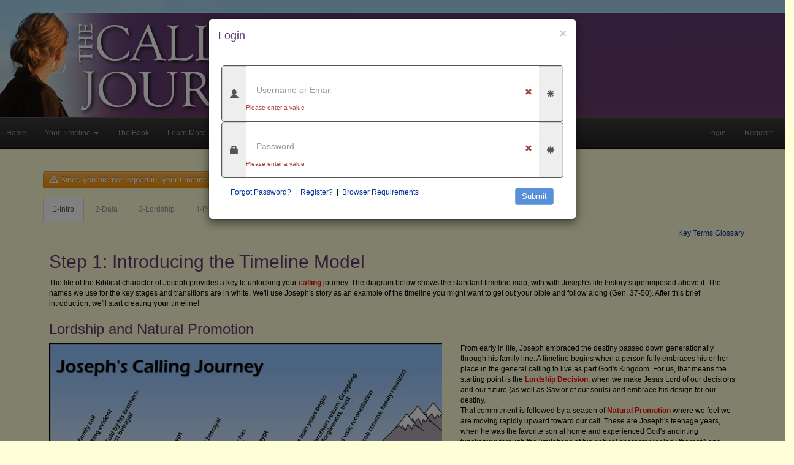

--- FILE ---
content_type: text/html; charset=UTF-8
request_url: http://thecallingjourney.com/buildyourtimeline.php
body_size: 24977
content:
<!DOCTYPE html>
<html class="shown">
<head>
  <meta charset="UTF-8">
  <title>The Calling Journey</title>
  <meta name="viewport" content="width=device-width, initial-scale=1.0">

  <link rel="icon" href="favicon.ico" type="image/x-icon" >
  <link href="css/style.min.css" rel="stylesheet" >

  <!-- HTML5 Shim and Respond.js IE8 support of HTML5 elements and media queries -->
  <!-- WARNING: Respond.js doesn't work if you view the page via file:// -->
  <!--[if lt IE 9]>
  <script src="https://oss.maxcdn.com/libs/html5shiv/3.7.0/html5shiv.js"></script>
  <script src="https://oss.maxcdn.com/libs/respond.js/1.4.2/respond.min.js"></script>
  <![endif]-->

  <script type="text/javascript">
    document.documentElement.className = document.documentElement.className.replace('shown','hidden');
  </script>

</head>
<body>

<div class="row hidden-print">
<div id="banner-main" class="banner"><a href="index.php"><img src="images/banner.jpg" alt="Calling and Life purpose Discovery Tool" /></a></div>
<div id="banner-filler" class="banner"><img src="images/banner_background.jpg" alt="The Calling Journey" /></div>
</div>
  <!-- row 1: navigation -->
  <header class="row hidden-print">

    <nav class="navbar navbar-default navbar-static-top navbar-inverse"><!-- navbar-fixed-top-->
      <div class="navbar-header">
        <button type="button" class="navbar-toggle" data-toggle="collapse" data-target="#collapse">
          <span class="sr-only">Toggle navigation</span>
          <span class="icon-bar"></span>
          <span class="icon-bar"></span>
          <span class="icon-bar"></span>
        </button>
      </div>
      <div class="collapse navbar-collapse" id="collapse">
        <ul class="nav navbar-nav">
          <li><a href="index.php" id="home" class="close_click">Home</a></li>
          <li class="dropdown"><a href="#" id="timelinemenu" data-toggle="dropdown">Your Timeline <span class="caret"></span></a>
            <ul class="dropdown-menu">
              <li><a href="buildyourtimeline.php" id="buildyourtimeline" class="close_click click_away">Build Your Timeline</a></li>
              <li><a href="finalizetimeline.php" id="finalizetimeline" class="close_click click_away">View Final Timeline</a></li>
            </ul>
          </li>

          <li class="hidden"><a href="seeasample.php" id="seeasample" class="close_click">See a Sample</a></li>
          <li><a href="thebook.php" id="thebook" class="close_click">The Book</a></li>
          <li class="dropdown"><a href="#" id="learnmoremenu" data-toggle="dropdown">Learn More <span class="caret"></span></a>
            <ul class="dropdown-menu">
              <li><a href="callingtools.php" id="tools" class="close_click click_away">Calling Tools</a></li>
              <li><a href="callingcoaching.php" id="coaching" class="close_click click_away">Calling Coaching</a></li>
              <li><a href="theresearch.php" id="research" class="close_click click_away">The Research</a></li>
              <li class="hidden"><a href="biblicalbackground.php" id="biblical" class="close_click click_away">Biblical Background</a></li>
              <li><a href="callingworkshops.php" id="workshop" class="close_click click_away">Calling Workshops</a></li>
              <li><a href="theauthor.php" id="author" class="close_click click_away">The Author</a></li>
            </ul>
          </li>
        </ul>
        <ul id="login-bar" class="nav navbar-nav navbar-right">
          <li><a href="#login" id="loginform" class="close_click" data-toggle="modal" data-target="#loginModal">Login</a></li>
          <li><a href="#register" id="registerform" class="close_click" data-toggle="modal" data-target="#registerModal">Register</a></li>
          <!-- Don't put class="close_click" on dropdowns -->
          <li class="dropdown" id="login-dropdown"><a href="#" id="managemenu" data-toggle="dropdown"><span>Manage</span> <span class="caret"></span></a>
            <ul class="dropdown-menu">
              <li><a href="#" id="changepwdform" class="close_click" data-toggle="modal" data-target="#changePwdModal"><span class="glyphicon glyphicon-cog"></span> Change Password</a>
              </li>
              <li><a href="#" id="deleteaccount" class="close_click"><span class="glyphicon glyphicon-trash"></span> Delete Account</a></li>
              <li><a href="#logout" id="logoutform" class="close_click"><span class="glyphicon glyphicon-log-out"></span> Logout</a></li>
            </ul>
          </li>
        </ul>
      </div>
    </nav>

    <!-- LOGIN -->
    <div class="modal fade" id="loginModal" tabindex="-1" role="dialog" aria-labelledby="loginModalLabel" aria-hidden="true">
      <div class="modal-dialog">
        <div class="modal-content">
          <div class="modal-header">
            <button type="button" class="close" data-dismiss="modal" aria-hidden="true">&times;</button>
            <h4 class="modal-title" id="myModalLabel">Login</h4>
          </div>
          <div class="modal-body">
            <div class="input-group">
              <span class="input-group-addon"><span class="glyphicon glyphicon-user"></span></span>
              <div class="form-group" id="form_group_user_name">
                <label class="input-label" for="user_name">Username or Email</label>
                <input type="text" class="form-control" placeholder="Username or Email" id="user_name" name="user_name" required>
              </div>
              <span class="input-group-addon"><span class="glyphicon glyphicon-asterisk"></span></span>
            </div>

            <div class="input-group">
              <span class="input-group-addon"><span class="glyphicon glyphicon-lock"></span></span>
              <div class="form-group"  id="form_group_user_password">
                <label class="input-label" for="user_password">Password</label>
                <input type="password" class="form-control" placeholder="Password" id="user_password" name="user_password" required>
              </div>
              <span class="input-group-addon"><span class="glyphicon glyphicon-asterisk"></span></span>
            </div>
            <div class="user_submit">
              <a id="forgotform" href="#forgot" data-toggle="modal" data-target="#forgotModal">Forgot Password?</a>
              <span>&nbsp;|&nbsp;</span>
              <a id="registerfromloginform" href="#register" data-toggle="modal" data-target="#registerModal">Register?</a>
              <span>&nbsp;|&nbsp;</span>
              <a href="#" onclick="showBrowserRequirements()">Browser Requirements</a>
              <button type="submit" id="login_submit" class="btn btn-primary float_right" data-loading-text="LogIn...">Submit</button>
            </div>
          </div>
        </div>
      </div>
    </div>

    <!-- FORGOT EMAIL -->
    <div class="modal fade" id="forgotModal" tabindex="-1" role="dialog" aria-labelledby="forgotModalLabel" aria-hidden="true">
      <div class="modal-dialog">
        <div class="modal-content">
          <div class="modal-header">
            <button type="button" class="close" data-dismiss="modal" aria-hidden="true">&times;</button>
            <h4 class="modal-title" id="forgotModalLabel">Forgot Password</h4>
          </div>
          <div class="modal-body">
            <div class="input-group">
              <span class="input-group-addon"><span class="glyphicon glyphicon-send"></span></span>
              <div class="form-group" id="form_group_forgot_email">
                <label class="input-label" for="forgot_email">Email</label>
                <input type="email" class="form-control" placeholder="Email to Reset Password" id="forgot_email" name="forgot_email" required>
              </div>
              <span class="input-group-addon"><span class="glyphicon glyphicon-asterisk"></span></span>
            </div>
            <div class="user_submit">
              <button type="submit" id="forgot_submit" class="btn btn-primary float_right" data-loading-text="Sending...">Send</button>
            </div>
          </div>
        </div>
      </div>
    </div>

    <!-- REGISTER -->
    <div class="modal fade" id="registerModal" tabindex="-1" role="dialog" aria-labelledby="registerModalLabel" aria-hidden="true">
      <div class="modal-dialog">
        <div class="modal-content">
          <div class="modal-header">
            <button type="button" class="close" data-dismiss="modal" aria-hidden="true">&times;</button>
            <h4 class="modal-title" id="registerModalLabel">Register New Account</h4>
          </div>
          <div class="modal-body">
            <div class="input-group">
              <span class="input-group-addon"><span class="glyphicon glyphicon-user"></span></span>
              <div class="form-group" id="form_group_user_name_new">
                <label class="input-label" for="user_name_new">Username</label>
                <input type="text" class="form-control" id="user_name_new" name="user_name" required  placeholder="Username (allows '_' and '.')">
              </div>
              <span class="input-group-addon"><span class="glyphicon glyphicon-asterisk"></span></span>
            </div>
            <div class="input-group">
              <span class="input-group-addon"><span class="glyphicon glyphicon-envelope"></span></span>
              <div class="form-group" id="form_group_user_email">
                <label class="input-label" for="user_email">Email</label>
                <input type="email" class="form-control" id="user_email" name="user_email" required  placeholder="Email">
              </div>
              <span class="input-group-addon"><span class="glyphicon glyphicon-asterisk"></span></span>
            </div>
            <div class="input-group">
              <span class="input-group-addon"><span class="glyphicon glyphicon-lock"></span></span>
              <div class="form-group" id="form_group_user_password_new">
                <label class="input-label" for="user_password_new">Password</label>
                <input type="password" class="form-control" id="user_password_new" pattern=".{6,30}"
                       name="user_password_new" autocomplete="off" required  placeholder="Password (min 6 chars)">
              </div>
              <span class="input-group-addon"><span class="glyphicon glyphicon-asterisk"></span></span>
            </div>
            <div class="input-group">
              <span class="input-group-addon"><span class="glyphicon glyphicon-lock"></span></span>
              <div class="form-group" id="form_group_user_password_repeat">
                <label class="input-label" for="user_password_repeat">Password(repeat)</label>
                <input type="password" class="form-control" id="user_password_repeat" pattern=".{6,30}"
                       name="user_password_repeat" autocomplete="off" required  placeholder="Password repeat (min 6 chars)">
              </div>
              <span class="input-group-addon"><span class="glyphicon glyphicon-asterisk"></span></span>
            </div>
            <div class="user_submit">
              <a href="#" onclick="showPrivacyPolicy()">Privacy Policy</a>
              <span>&nbsp;|&nbsp;</span>
              <a href="#" data-toggle="modal" data-target="#browserModal">Browser Requirements</a>
              <button type="submit" id="register_submit" class="btn btn-primary float_right" data-loading-text="Registering...">Submit</button>
            </div>
          </div>
        </div>
      </div>
    </div>

    <!-- MANAGE - CHANGE PASSWORD -->
    <div class="modal fade" id="changePwdModal" tabindex="-1" role="dialog" aria-labelledby="changePwdModalLabel" aria-hidden="true">
      <div class="modal-dialog">
        <div class="modal-content">
          <div class="modal-header">
            <button type="button" class="close" data-dismiss="modal" aria-hidden="true">&times;</button>
            <h4 class="modal-title" id="changePwdModalLabel">Change Acount Password</h4>
          </div>
          <div class="modal-body">
            <div class="input-group">
              <span class="input-group-addon"><span class="glyphicon glyphicon-lock"></span></span>
              <div class="form-group" id="form_group_user_password_change_from">
                <label class="input-label" for="user_password_change_from">Current Password</label>
                <input type="password" class="form-control" id="user_password_change_from" pattern=".{6,30}"
                       name="user_password_change_from" autocomplete="off" required  placeholder="Current Password">
              </div>
              <span class="input-group-addon"><span class="glyphicon glyphicon-asterisk"></span></span>
            </div>
            <div class="input-group">
              <span class="input-group-addon"><span class="glyphicon glyphicon-lock"></span></span>
              <div class="form-group" id="form_group_user_password_change_to">
                <label class="input-label" for="user_password_change_to">New Password</label>
                <input type="password" class="form-control" id="user_password_change_to" pattern=".{6,30}"
                       name="user_password_change_to" autocomplete="off" required  placeholder="New Password (min 6 chars)">
              </div>
              <span class="input-group-addon"><span class="glyphicon glyphicon-asterisk"></span></span>
            </div>
            <div class="user_submit">
              <button type="submit" id="changepwd_submit" class="btn btn-primary float_right" data-loading-text="Registering...">Submit</button>
            </div>
          </div>
        </div>
      </div>
    </div>

    <!-- DELETE MOVING TO DISPOSABLE ALERT -->
    <div id="deleteAlert"></div>

    <!-- PRIVACY POLICY -->
    <div class="modal fade" id="privacyModal" tabindex="-1" role="dialog" aria-labelledby="privacyModalLabel" aria-hidden="true">
      <div class="modal-dialog">
        <div class="modal-content">
          <div class="modal-header">
            <button type="button" class="close" data-dismiss="modal" aria-hidden="true">&times;</button>
            <h4 class="modal-title" id="privacyModalLabel">Privacy Policy</h4>
          </div>
          <div class="modal-body">
            <div class="row">
              <div id="privacy-keyboard-img" class="col-sm-6 col-md-4 col-lg-3 hidden-xs">
                <img class="img img-responsive img-rounded" src="images/stories/keyboard.jpg"/>
              </div>
              <div class="col-sm-6 col-md-8 col-lg-9">
                <p>We will not spam you or disclose your personal info to any third party.</p>

                <p>We collect your name so we can print it on your timeline, and your e-mail address to send you an access code and so you can get into your account if you forget your password.</p>

                <p>You may choose to participate in our Timeline Research Project (you have to opt in to be included). The more timelines we collect, the more accurate this model will become. The research database will not include names and e-mail addresses, only the stage data, and will only be available to our research team. This will allow us to study general patterns in many timelines without revealing any identities or knowing whose timeline we are looking at.</p>

                <p>The research team may publish findings in the form of statistics or averages of many timelines, but no individual timeline, descriptive label or name will be made public.</p>

                <p>Any books or resources you purchase are on a secure site (Coach22.com), and we do not store your credit card information on-line.</p>

                <p>If you have any questions about this policy, feel free and contact us at <a href="mailto:info@coach22.com">Info@Coach22.com</a> .</p>
              </div>
            </div>
          </div><!--MODAL BODY-->
        </div>
      </div>
    </div><!--MODAL-->

    <!-- BROWSER REQUIREMENTS -->
    <div class="modal fade" id="browserModal" tabindex="-1" role="dialog" aria-labelledby="browserModalLabel" aria-hidden="true">
      <div class="modal-dialog">
        <div class="modal-content">
          <div class="modal-header">
            <button type="button" class="close" data-dismiss="modal" aria-hidden="true">&times;</button>
            <h4 class="modal-title" id="browserModalLabel">Browser Requirements</h4>
          </div>
          <div class="modal-body">

            <div class="panel panel-primary user-data" id="key-biographics">
              <!--<div class="panel-heading"><strong>Browser Requirements</strong></div>-->
              <div class="panel-body">
                <p>As of June 2014, this site was fully rewritten in order to be viewable on tablet and mobile devices as well to leverage html5 standards as supported on modern browsers. <strong>You must have Javascript enabled in your browser in order for the site to be operable. Additionally, you must be connected to the internet to load resources used in the site (it doesn't work when offline).</strong> In development, the following browsers have been tested:</p>
                <ul>
                  <li><strong>Desktop:</strong> IE11+, Chrome 35+, Firefox 30+</li>
                  <li><strong>Tablet / Mobile:</strong> iPad / iPhone running iOS7+</li>
                </ul>
                <p>This list is by no means exhaustive and doesn't mean yours will not work. You can test how compliant your browser is with html5 standards at <a href="http://html5test.com" target="_blank">html5test.com</a>. If you are experiencing any issues or just want to let us know how we can make the site better, please reach out to us at <a href="mailto:info@coach22.com">Info@Coach22.com</a>.</p>
                </div><!--PANEL BODY-->
              </div>

          </div><!--MODAL BODY-->
        </div>
      </div>
    </div><!--MODAL-->
  </header>

  <div id="currentPage" class="container">
    <div class="row hidden-print" id="logged-out-notice"></div>
    <!-- CURRENT PAGE HERE -->

<link rel="stylesheet" type="text/css" href="css/tooltipster.min.css" >
<link rel="stylesheet" type="text/css" href="css/d3-style.min.css" >

<div class="hidden-print">
<!-- HIDDEN DIALOGS -->

<div class="modal fade" id="flatModal" tabindex="-1" role="dialog" aria-labelledby="flatModalLabel" aria-hidden="true">
  <div class="modal-dialog">
    <div class="modal-content">
      <div class="modal-header">
        <button type="button" class="close" data-dismiss="modal" aria-hidden="true">&times;</button>
        <h4 class="modal-title" id="flatModalLabel">Examples of Flat Seasons on the Calling Timeline</h4>
      </div>
      <div class="modal-body">

        <div class="panel panel-primary user-data">
          <div class="panel-body">
            <ul>
              <li>Life is fine but you don't feel like you are going anywhere</li>
              <li>You feel directionless, in a fog or wonder if you missed something</li>
              <li>Life isn't bad, but you really wish God would move you on to something better</li>
              <li>Example: Joseph stuck in prison with no prospects for getting out</li>
              <li>Example: Moses herding sheep and raising a family in the desert after he flees Egypt</li>
            </ul>
          </div><!--PANEL BODY-->
        </div>

      </div><!--MODAL BODY-->
    </div>
  </div>
</div><!--MODAL-->

<div class="modal fade" id="upwardModal" tabindex="-1" role="dialog" aria-labelledby="upwardModalLabel" aria-hidden="true">
  <div class="modal-dialog">
    <div class="modal-content">
      <div class="modal-header">
        <button type="button" class="close" data-dismiss="modal" aria-hidden="true">&times;</button>
        <h4 class="modal-title" id="upwardModalLabel">Examples of Upward Seasons on the Calling Timeline</h4>
      </div>
      <div class="modal-body">

        <div class="panel panel-primary user-data">
          <div class="panel-body">
            <ul>
              <li>Doors open and new opportunities keep coming</li>
              <li>You feel like you are really learning valuable things and growing</li>
              <li>You experience a time of promotion or advancement</li>
              <li>Example: Joseph's time of favor with his father as a teen</li>
              <li>Example: David's ascension to the throne of Judah and the next seven years of consolidating his rule</li>
            </ul>
          </div><!--PANEL BODY-->
        </div>

      </div><!--MODAL BODY-->
    </div>
  </div>
</div><!--MODAL-->

<div class="modal fade" id="downwardModal" tabindex="-1" role="dialog" aria-labelledby="downwardModalLabel" aria-hidden="true">
  <div class="modal-dialog">
    <div class="modal-content">
      <div class="modal-header">
        <button type="button" class="close" data-dismiss="modal" aria-hidden="true">&times;</button>
        <h4 class="modal-title" id="downwardModalLabel">Examples of Downward Seasons on the Calling Timeline</h4>
      </div>
      <div class="modal-body">

        <div class="panel panel-primary user-data">
          <div class="panel-body">
            <ul>
              <li>You are in an extended time of adversity or loss leading to inner crisis</li>
              <li>You feel farther away from reaching your call than you did a year ago</li>
              <li>You've failed, been demoted or been ejected from a role you liked</li>
              <li>Example: Joseph's loss of favor and time of adversity when he was sold into slavery</li>
              <li>Example: David's loss of position and proximity to the throne when he was on the run from Saul</li>
            </ul>
          </div><!--PANEL BODY-->
        </div>

      </div><!--MODAL BODY-->
    </div>
  </div>
</div><!--MODAL-->

<!-- TYPICAL STAGES -->
<div class="modal fade" id="typicalModal" tabindex="-1" role="dialog" aria-labelledby="typicalModalLabel" aria-hidden="true">
  <div class="modal-dialog">
    <div class="modal-content">
      <div class="modal-header">
        <button type="button" class="close" data-dismiss="modal" aria-hidden="true">&times;</button>
        <h4 class="modal-title" id="typicalModalLabel">Typical Stage Lengths</h4>
      </div>
      <div class="modal-body">

        <img class="img img-responsive" src="images/typicalstagelengths.jpg" alt="Typical Stage Lengths">

      </div><!--MODAL BODY-->
    </div>
  </div>
</div><!--MODAL-->

<!-- PREVIEW TIMELINE -->
<div class="modal fade" id="previewModal" tabindex="-1" role="dialog" aria-labelledby="previewModalLabel" aria-hidden="true">
  <div class="modal-dialog">
    <div class="modal-content">
      <div class="modal-header">
        <button type="button" class="close" data-dismiss="modal" aria-hidden="true">&times;</button>
        <h4 class="modal-title" id="previewModalLabel">Preview Your Timeline</h4>
      </div>
      <div class="modal-body">

        <div class="row hidden-print">
          <div class="email_print user-artifact">
            <a href="#" onclick="createChart()"><span class="glyphicon glyphicon-refresh"></span> reload </a>&nbsp;|&nbsp;<a href="#" onclick="saveChartDialog()"><span class="glyphicon glyphicon-save"></span> download </a>&nbsp;|&nbsp;<a href="#" onclick="window.print()"><span class="glyphicon glyphicon-print"></span> print </a>&nbsp;|&nbsp;<a href="#" onclick="emailChart()"><span class="glyphicon glyphicon-send"></span> email </a>
          </div>
        </div>

        <div class="row hidden-print user-artifact" id="chart-png-div">
          <img class="img img-responsive" id="chart-png" src="" />
        </div>
      </div><!--MODAL BODY-->
    </div>
  </div>
</div><!--MODAL-->

<!-- GLOSSARY -->
<div class="modal fade" id="glossaryModal" tabindex="-1" role="dialog" aria-labelledby="glossaryModalLabel" aria-hidden="true">
  <div class="modal-dialog">
    <div class="modal-content">
      <div class="modal-header">
        <button type="button" class="close" data-dismiss="modal" aria-hidden="true">&times;</button>
        <h4 class="modal-title" id="glossaryModalLabel">Key Terms Glossary</h4>
      </div>
      <div class="modal-body">

        <div id="glossary-content"></div>

      </div><!--MODAL BODY-->
    </div>
  </div>
</div><!--MODAL-->

<!-- HELP -->
<div class="modal fade" id="helpModal" tabindex="-1" role="dialog" aria-labelledby="helpModalLabel" aria-hidden="true">
  <div class="modal-dialog">
    <div class="modal-content">
      <div class="modal-header">
        <button type="button" class="close" data-dismiss="modal" aria-hidden="true">&times;</button>
        <!--<h4 class="modal-title" id="helpModalLabel"></h4>-->
      </div>
      <div class="modal-body" id="timeline-help">

        <div class="panel panel-primary">
        <div class="panel-heading"><strong>Help &amp; Glossary</strong></div>
        <div class="panel-body">
          <div class="row">
            <div class="col-sm-10">
          <p>If you experience any trouble with the site, please review our <a href="#" onclick="showBrowserRequirements()">Browser Requirements</a> and please contact us if you are unable to resolve the issues.</p>
            </div>
            <div class="col-sm-2">
              <p><a class="btn btn-default btn-sm" href="#" onclick="showGlossary()">Glossary</a></p>
            </div>
          </div>

        <h4>Contextual Tips</h4>
        <ul>
        <li>While you can visit any of the timeline tabs without being logged in, you must be logged in to see your data, graph, and timeline.</li>
        <li><div class="bg-info"><span class="glyphicon glyphicon-info-sign"></span><em> As often as needed, you can return to the any of the steps to edit your existing content.</em></div></li>
        <li>If you aren't sure what a term means or need help deciding, hover over any of the key term text for more information (e.g. <span class="tooltip-cj" id="step3-lordship-eg-tt">Lordship Commitment</span>). Note: As hover may not be available on touch devices, we have made a quick reference <a href="#" onclick="showGlossary()">Glossary</a> that is at the top of this and all Help dialogs.</li>
          <ul>
            <li>Note: if you are not logged in key terms, links, buttons, and input fields within data sections will are disabled.</li>
        </ul>
        <li>On this and subsequent steps, a preliminary graph is available to demonstrate the <a href="#" data-toggle="modal" data-target="#upwardModal"><strong>upward</strong></a>, <a href="#" data-toggle="modal" data-target="#flatModal"><strong>flat</strong></a>, and <a href="#" data-toggle="modal" data-target="#downwardModal"><strong>downward</strong></a> path segments for each "Key Life Season" you indicated on the previous step.</li>
          <ul>
          <li>Click the link labeled <a href="#" class="graph-control">Show/Hide Graph</a> (top-right) to toggle -- your display preference is maintained, so if you hide the graph it will remain hidden until you want to show it again. Also, the graph is displayed at a granularity of information appropriate for your screen size. For example, a mobile phone will not display the legend and will not show graph text.</li>
          </ul>
        <li>In addition to appearing in the graph, each "Key Life Season" is provided in the selection boxes where you are asked to choose the season that corresponds to a given stage. The seasons will be listed in age order (may not be the order in which you entered them).</li>
        <li>A link to the <a href="#" data-toggle="modal" data-target="#typicalModal">Typical Stage Lengths</a> image will be available on subsequent steps for easy reference (top-right).</li>
        <li>As you complete stages (starting with Lordship), your journey information -- mapped against "Key Life Seasons" -- is maintained against the appropriate timeline model.
          <ul>
            <li>You can click the link labeled <a href="#" data-toggle="modal" data-target="#previewModal">Preview Timeline</a> (top-right) to view, save, print and/or email the current version.</li>
            <li>You can go over to menu link <a href="#" onclick="timelineFinalizeClicked()">View Final Timeline</a> (under "Your Timeline" on the main menu bar) to refine timeline descriptions and get a larger preview (your work will be automatically saved prior)</li>
            <li><div class="bg-info"><span class="glyphicon glyphicon-info-sign"></span><em> If you do override a stage description at <a href="#" onclick="timelineFinalizeClicked()">View Final Timeline</a> page, changes to its mapped "Key Life Season" description (Step 2: Data) will have no effect on the preview or final chart display as the override will take precendence. Also, if you do change your selection (e.g. from Season 1 to Season 2) for a stage the corresponding override description is reset to the new season's description.</em></div></li>
          </ul>
          <li>If you are prayerfully considering how God may be unfolding your journey and want to project forward possible ages at which you "might" reach a future stage, you can set a marker to indicate these estimates from a particular mapped stage. The estimate marker can be set over at menu link <a href="#" onclick="timelineFinalizeClicked()">View Final Timeline</a> (under "Your Timeline" on the main menu bar). Stages on or after the estimate marker will appear as follows:
              <ul>
                <li>As italicized text on the <a href="#" onclick="timelineFinalizeClicked()">View Final Timeline</a> page as well as when link <a href="#" data-toggle="modal" data-target="#previewModal">Preview Timeline</a> is clicked (top-right).</li>
                <li>As with grey circles (e.g. <span class="glyphicon glyphicon-plus-sign estimated-legend"></span>) in the Graph <a href="#" class="graph-control">Show/Hide Graph</a> (top-right). Note: seasons before (or when not using) the marker are shown with blue circle (e.g. <span class="glyphicon glyphicon-plus-sign standard-legend"></span>).</li>
                </ul>
          </ul>
        <h4>Navigation Tips</h4>
        <ul>
        <li>On any step, the button colored blue represents the recommended path forward.</li>
        <li>Clicking <kbd>Previous</kbd> will save your work and take you back 1 step.</li>
        <li>Clicking <kbd>Next</kbd> will save your work and take you forward 1 step.</li>
        <li>Button <kbd>View Final Timeline</kbd> appears after the last step (step 9).</li>
          <ul>
            <li>As mentioned earlier, at any time you can go over to menu link <a href="#" onclick="timelineFinalizeClicked()">View Final Timeline</a> (under "Your Timeline" on the main menu bar) to refine timeline descriptions and get a larger preview (your work will be automatically saved prior).</li>
            </ul>
        <li>Although work is saved on transitions between steps, at any point you can save work <em>just in case</em> by clicking <kbd>Save Now</kbd>.</li>
        <li>If you want to reload the state of a step from when it was last loaded (or saved), click <kbd>Reload Data</kbd>.</li>
        <li><div class="bg-info"><span class="glyphicon glyphicon-info-sign"></span><em> At any point you can jump around by clicking on the step links at the bottom of the page.</em></div></li>
        </ul>

        </div>
        </div>

      </div><!--MODAL BODY-->
    </div>
  </div>
</div><!--MODAL-->

<!-- TIMELINE -->
<div class="row visible-data user-artifact">
  <div id="timeline-vis" class="col-md-9"></div>
  <div class="col-md-3 hidden-xs hidden-sm">
    <div id="timeline-legend-container" class="panel panel-default"></div>
    <div id="timeline-icon-legend-container"></div>
  </div>
</div>

</div><!--Hidden-Print-->

<div class="row visible-print">
  <canvas id="cj-canvas"></canvas>
</div>

<section id="timeline-tabs" class="hidden-print">

  <ul class="nav nav-tabs user-data" id="timeline-nav">
    <li class="active" id="li-tab1"><a href="#tab1" data-toggle="tab">1-Intro</a></li>
    <li class="disabled no-pointer-events" id="li-tab2"><a href="#tab2" data-toggle="tab">2-Data</a></li>
    <li class="disabled no-pointer-events" id="li-tab3"><a href="#tab3" data-toggle="tab">3-Lordship</a></li>
    <li class="disabled no-pointer-events" id="li-tab4"><a href="#tab4" data-toggle="tab">4-Promotion</a></li>
    <li class="disabled no-pointer-events" id="li-tab5"><a href="#tab5" data-toggle="tab">5-Preparation</a></li>
    <li class="disabled no-pointer-events" id="li-tab6"><a href="#tab6" data-toggle="tab">6-Wholeness</a></li>
    <li class="disabled no-pointer-events" id="li-tab7"><a href="#tab7" data-toggle="tab">7-Releasing</a></li>
    <li class="disabled no-pointer-events" id="li-tab8"><a href="#tab8" data-toggle="tab">8-Identity</a></li>
    <li class="disabled no-pointer-events" id="li-tab9"><a href="#tab9" data-toggle="tab">9-Fulfillment</a></li>
  </ul>

  <div class="tab-content">

    <!-- #############################################STEP 1: INTRODUCTION########################################### -->
    <div class="tab-pane fade in active" id="tab1">

      <div class="row">
        <p class="float_right"><a href="#" onclick="showGlossary()">Key Terms Glossary</a></p>
      </div>


      <h2>Step 1: Introducing the Timeline Model</h2>

      <p>The life of the Biblical character of Joseph provides a key  to unlocking  your <span class="tooltip-cj" id="calling-tt">calling</span> journey. The diagram below shows the standard timeline map, with   with Joseph's life history superimposed above it. The names we use for the key stages and transitions are in white. We'll use Joseph's story  as an example of the timeline you might want to get out your bible and follow along (Gen. 37-50).  After this brief introduction, we'll start creating <strong>your</strong> timeline!</p>

      <h3>Lordship and Natural Promotion </h3>

      <div class="row">
        <div class="col-md-7">
          <img class="img img-responsive" src="images/josephtimelinemed.jpg" alt="Joseph's Timeline"/>
        </div>
        <div class="col-md-5">
          <p>From early in life, Joseph  embraced the destiny passed down generationally through his family line. A  timeline begins when a person fully embraces his or her place in the general  calling to live as part God's Kingdom. For us, that means the starting point is  the <span class="tooltip-cj" id="lordship-decision-tt">Lordship Decision</span>: when we make Jesus Lord of our decisions and our future (as well as Savior of our souls) and embrace his design  for our destiny. <br /> That  commitment is followed by a season of <span class="tooltip-cj" id="natural-promotion-tt">Natural Promotion</span> where we feel we are moving rapidly upward toward our call. These are Joseph's teenage years, when he was the favorite son at home and experienced God's anointing functioning through the limitations of  his natural character (or lack thereof!) and prophetic gift. In this season, he got a taste of what living his call would be like. Leaders who make Jesus lord tend to begin  the journey with a season of being wild and radical for God, taking <span class="tooltip-cj" id="faith-adventures-tt">faith  adventures</span> and getting a taste of what functioning in their gifts and abilities  can be like.</p>
        </div>
      </div>

      <h3>The Valley of Dependence and Preparation </h3>

      <img class="img img-responsive float_right" src="images/insidepromotiondifferences.jpg" alt="The Inside Promotion Pattern" />
      <p>The upward season of <span class="tooltip-cj" id="natural-promotion-1-tt">Natural Promotion</span> is followed by a time of adversity where we discover that natural ability is not enough for our call: we learn dependence on God. Joseph entered this stage when he was betrayed by his brothers and sold into Egypt. While this descent into the <span class="tooltip-cj" id="valley-of-dependence-tt">Valley of Dependence</span> may be  a direct result of our own arrogance and hubris (like with Joseph--he just couldn't keep from insulting his brothers with his dreams), it is just as often triggered  by external events beyond our control. Maybe our parents get a divorce, a  relationship implodes, or we can't find a job and end up flipping burgers for a  living. For the first time, God uses major difficulty and failure to shape us,  and we struggle and kick against those pricks to our ego. Eventually, we  discover how much we are depending on our own strength and how deeply we need God. Some learn through a time of isolation that ignites an intense fellowship  with God, while others get the same lesson through running from him! The  details of how it happens are unique to each person, but the valley experience  is common to man.<br /> As we learn to let go of the  wheel and let God steer (even if he steers us into difficulty), we move out of  this difficult time and into the <span class="tooltip-cj" id="preparation-stage-tt">Preparation Stage</span>. Those who are  prepared inside their area of call ("<span class="tooltip-cj" id="inside-preparation-tt">Inside Preparation</span>") experience  this as an upward-trending time of accumulating valuable skills and experience (see alternate graph at right). However, those God takes through <span class="tooltip-cj" id="outside-preparation-tt">Outside Preparation</span> (like Joseph, they are prepared outside their calling vocation) often see it as a  desert time of living under restraint, caught in the  tension of yearning for God's release while hearing him say, "Not  yet". This feeling tends to be most intense at the end of the  stage.  As the years lengthen, we wonder if we've missed it and God has  passed us by. Joseph's imprisonment and disappointment at being forgotten for two years by Pharaoh's butler represent that desert time.</p>

      <h3>The Valley of Wholeness & Releasing </h3>
      <p>God uses a second difficult valley near the end of this stage to deal with personal issues that threaten to torpedo our  destiny later in life. This <span class="tooltip-cj" id="valley-of-wholeness-tt">Valley of Wholeness</span> is usually 1-2 years long. In it, God commonly deals with things like  marriage or relational problems, life balance, sexual brokenness or secret sins. <br /> Once through this valley, we are a decade or two into our calling journey. The next lengthy season, the <span class="tooltip-cj" id="releasing-stage-tt">Releasing Stage</span>, is experienced as a productive, upward season, often filling a role that serves as an apprenticeship for one's calling. For those in Outside Preparation, the start of the Releasing stage often includes a sudden move into their area of call. Joseph's being taken out of prison and becoming Pharaoh's right-hand-man is a great example of how this <span class="tooltip-cj" id="day-of-releasing-tt">Day of Releasing</span> can come with a bang. Often marked by a relocation or  career change, it catapults us into our calling arena with a new level of favor and  promotion. We experience the joy of   finally beginning to do the thing we were made for. Joseph's first nine years  as Pharaoh's second in command comprise this season on his timeline.</p>

      <h3>The Valley of Identity and Fulfillment </h3>
      <p> But a third valley remains.  This late-life <span class="tooltip-cj" id="valley-of-identity-tt">Valley of Identity</span> (most commonly experienced in one's forties or fifties) sparks  a transformation of who we are--from one who is <em>in preparation </em>to one who actually <em>is</em> <em>now prepared</em>. We must <span class="tooltip-cj" id="valley-of-identity-1-tt">Take on the Mantle of Our Call</span>: learn to see ourselves as the person we've always dreamed of becoming. God asks  us to step up again, and take a big risk based on that identity--that we are ready,  and we can do what he has called us to do. <br /> In the Releasing Stage, Joseph is accomplishing great things outwardly in his role. However, he is not yet fulfilling his call because that call involves his family. Instead of forgetting his past hurt and betrayal, Joseph must come to terms with it. God sends  a Valley of Identity with the return of his brothers, an event which compels him to let go  of being betrayed and take on his calling identity as preserver of life for his  family line. Like Joseph, we must embrace who we are made to be, take a Big  Risk and begin to channel the message of our story through our role to move  into our Fulfillment years.<br /> In our<span class="tooltip-cj" id="fulfillment-stage-tt"> Fulfillment Stage</span>, we have become who we are called to be in Christ, and that incarnation (our <span class="tooltip-cj" id="being-call-tt">Being Call</span>) is effectively channeled through a role that fits us (our <span class="tooltip-cj" id="doing-call-tt">Doing Call</span>) to produce our maximum impact. Joseph's Doing Call was to be a ruler in Egypt and to preserve the life of his family. His being call--the one that impacts us thousands of years later--was to embody in his life that "God meant it for good" (Gen 50:20)</p>

      <h3>Summary</h3>
      <p>To sum up, our map consists  of four key stages of productivity and outward advancement, separated  from one another by three valleys where God focuses on shaping our inward  being. Since this is a Calling Timeline and not a life stage model, it starts with when you make Jesus Lord, regardless of what age that occurs. If you come to Christ later in life, the stages are shortened in length but still take you through the same progression.</p>
      <p>So, let's build your timeline!</p>

    </div><!--END TAB-PANE-->

    <!-- #############################################STEP 2: KEY LIFE EVENTS########################################### -->
    <div class="tab-pane fade" id="tab2">

      <h2>Step 2: Enter Key Life Seasons</h2>

        <p>The first step to mapping your calling journey is to list your key life seasons. You can enter them one by one in the form below.</p>


      <div class="row">
        <div class="col-md-6 col-md-push-6">
          <img class="img img-responsive" src="images/typicalstagelengths.jpg" alt="Typical Stage Lengths" width="600" height="308">
        </div>
        <div class="col-md-6 col-md-pull-6">
          <ul>
            <li><p><strong>Graph How You Felt at the Time</strong></p>
              <p>The timeline charts <em>how you felt at the time about your progress toward your call.</em> For instance, if in your early thirties your influence was expanding and you felt like you were really moving toward (or in) something great, your graph for that period goes up. On the other hand, if you go through a time where God felt distant or you didn't feel you were going anywhere, the graph would trend downward for that time. For each transition in your list, you'll choose whether that started a season of <a href="#" data-toggle="modal" data-target="#upwardModal"><strong>upward</strong></a> progress, a <a href="#" data-toggle="modal" data-target="#flatModal"><strong>flat</strong></a> stagnant season, or a <a href="#" data-toggle="modal" data-target="#downwardModal"><strong>downward</strong></a> time where the call seemed to be getting farther away instead of closer.</p>
            </li>
            <li><p><strong>Focus on Major Seasons</strong></p>
              <p>The purpose of the timeline is to help you understand the larger stages of life. Therefore, only list seasons that are <em>at least six months to a year</em> long in the blanks below. For instance, if things went really badly at work for a month and then you bounced back, don't put that in your list.</p>
            </li>
            <li><p><strong>Seasons Begin and End when Your Graph Changes Direction</strong></p>
              <p>Almost all significant seasons begin and end with a transition where your graph changes direction. For instance, one of your valley times might start with a difficult event (like when Joseph's brothers showed up in Egypt) that throws you into a time of confusion or reevaluation. So as you make your graph, look for major transitions that move the graph in a different direction for a significant period of time. <em>Changing jobs or even relocating only represent a major calling transition if the graph changes direction!</em></p>
            </li>
          </ul>
        </div>
      </div>

        <h3>Directions</h3>

        <div class="panel panel-primary user-data" id="key-biographics">
          <div class="panel-heading"><strong>Key Biographics</strong></div>
          <div class="panel-body">
            <p><em>First, for display purposes, please provide your name as you want it to appear on your final chart.</em></p>

            <div class="input-group">
              <span class="input-group-addon"><span class="glyphicon glyphicon-user"></span></span>
              <div class="form-group">
                <input type="text" class="form-control" id="full_name" name="full_name" placeholder="Your Name" maxlength="64" size="64" required>
              </div>
              <span class="input-group-addon"><span class="glyphicon glyphicon-asterisk"></span></span>
            </div>

            <br>
            <p><em>Next, please provide your year of birth as it will be the basis for all age-related calculations in subsequent steps.</em></p>

            <div class="input-group">
              <span class="input-group-addon"><span class="glyphicon glyphicon-calendar"></span></span>
              <div class="form-group" id="form_group_yearofbirth">
                <input type="text" class="form-control" id="yearofbirth" name="yearofbirth" placeholder="Year of Birth" maxlength="4" size="4" required>
              </div>
              <span class="input-group-addon"><span class="glyphicon glyphicon-asterisk"></span></span>
            </div>
          </div>
        </div>

        <div class="panel panel-primary user-data" id="key-seasons">
            <div class="panel-heading"><strong>Key Life Seasons</strong></div>
            <div class="panel-body">
              <p><em>In the table below, list the major seasons (also referred to as transitions) of your life thus far. Enter the age you were when this season started, a brief description of what happened or what kicked off the season (kept brief for later display), and whether it was an <a href="#" data-toggle="modal" data-target="#upwardModal"><strong>upward</strong></a>, <a href="#" data-toggle="modal" data-target="#downwardModal"><strong>downward</strong></a>, or <a href="#" data-toggle="modal" data-target="#flatModal"><strong>flat</strong></a> time. The calling timeline starts with when you made Jesus Lord of your decisions and your destiny, so be sure to enter your Lordship Decision as one of your key transitions. Your list of seasons can be in any order, and you don't have to fill up all the boxes.</em></p>
            </div>

            <!-- Table -->
            <table class="table table-responsive table-condensed">
              <tr>
                <th class="cell-header th-season hidden-xs">Season</th>
                <th class="cell-header th-age">Age</th>
                <th class="cell-header th-direction">Direction</th>
                <th class="cell-header th-description">Description</th>
              </tr>

              <!-- BEFORE SEASONS SNIPPET -->

<!-- TABLE ROW FOR SEASON='1' -->
<tr>
  <td class="cell-header hidden-xs">1</td>
  <td class="cell-data">
      <div class="form-group" id="form_group_age_1">
        <input type="text" class="form-control" id="age_1" name="age_1" maxlength="3">
      </div>
  </td>
  <td class="cell-data">
      <div class="form-group" id="form_group_direction_1">
        <select id="direction_1" name="direction_1">
          <option value="" selected="selected">Flat</option>
          <option value="1">Upward</option>
          <option value="-1">Down</option>
        </select>
      </div>
  </td>
  <td class="cell-data">
      <div class="form-group" id="form_group_description_1">
        <input type="text" class="form-control" id="description_1" name="description_1" maxlength="45">
      </div>
  </td>
</tr>

<!-- TABLE ROW FOR SEASON='2' -->
<tr>
  <td class="cell-header hidden-xs">2</td>
  <td class="cell-data">
      <div class="form-group" id="form_group_age_2">
        <input type="text" class="form-control" id="age_2" name="age_2" maxlength="3">
      </div>
  </td>
  <td class="cell-data">
      <div class="form-group" id="form_group_direction_2">
        <select id="direction_2" name="direction_2">
          <option value="" selected="selected">Flat</option>
          <option value="1">Upward</option>
          <option value="-1">Down</option>
        </select>
      </div>
  </td>
  <td class="cell-data">
      <div class="form-group" id="form_group_description_2">
        <input type="text" class="form-control" id="description_2" name="description_2" maxlength="45">
      </div>
  </td>
</tr>

<!-- TABLE ROW FOR SEASON='3' -->
<tr>
  <td class="cell-header hidden-xs">3</td>
  <td class="cell-data">
      <div class="form-group" id="form_group_age_3">
        <input type="text" class="form-control" id="age_3" name="age_3" maxlength="3">
      </div>
  </td>
  <td class="cell-data">
      <div class="form-group" id="form_group_direction_3">
        <select id="direction_3" name="direction_3">
          <option value="" selected="selected">Flat</option>
          <option value="1">Upward</option>
          <option value="-1">Down</option>
        </select>
      </div>
  </td>
  <td class="cell-data">
      <div class="form-group" id="form_group_description_3">
        <input type="text" class="form-control" id="description_3" name="description_3" maxlength="45">
      </div>
  </td>
</tr>

<!-- TABLE ROW FOR SEASON='4' -->
<tr>
  <td class="cell-header hidden-xs">4</td>
  <td class="cell-data">
      <div class="form-group" id="form_group_age_4">
        <input type="text" class="form-control" id="age_4" name="age_4" maxlength="3">
      </div>
  </td>
  <td class="cell-data">
      <div class="form-group" id="form_group_direction_4">
        <select id="direction_4" name="direction_4">
          <option value="" selected="selected">Flat</option>
          <option value="1">Upward</option>
          <option value="-1">Down</option>
        </select>
      </div>
  </td>
  <td class="cell-data">
      <div class="form-group" id="form_group_description_4">
        <input type="text" class="form-control" id="description_4" name="description_4" maxlength="45">
      </div>
  </td>
</tr>

<!-- TABLE ROW FOR SEASON='5' -->
<tr>
  <td class="cell-header hidden-xs">5</td>
  <td class="cell-data">
      <div class="form-group" id="form_group_age_5">
        <input type="text" class="form-control" id="age_5" name="age_5" maxlength="3">
      </div>
  </td>
  <td class="cell-data">
      <div class="form-group" id="form_group_direction_5">
        <select id="direction_5" name="direction_5">
          <option value="" selected="selected">Flat</option>
          <option value="1">Upward</option>
          <option value="-1">Down</option>
        </select>
      </div>
  </td>
  <td class="cell-data">
      <div class="form-group" id="form_group_description_5">
        <input type="text" class="form-control" id="description_5" name="description_5" maxlength="45">
      </div>
  </td>
</tr>

<!-- TABLE ROW FOR SEASON='6' -->
<tr>
  <td class="cell-header hidden-xs">6</td>
  <td class="cell-data">
      <div class="form-group" id="form_group_age_6">
        <input type="text" class="form-control" id="age_6" name="age_6" maxlength="3">
      </div>
  </td>
  <td class="cell-data">
      <div class="form-group" id="form_group_direction_6">
        <select id="direction_6" name="direction_6">
          <option value="" selected="selected">Flat</option>
          <option value="1">Upward</option>
          <option value="-1">Down</option>
        </select>
      </div>
  </td>
  <td class="cell-data">
      <div class="form-group" id="form_group_description_6">
        <input type="text" class="form-control" id="description_6" name="description_6" maxlength="45">
      </div>
  </td>
</tr>

<!-- TABLE ROW FOR SEASON='7' -->
<tr>
  <td class="cell-header hidden-xs">7</td>
  <td class="cell-data">
      <div class="form-group" id="form_group_age_7">
        <input type="text" class="form-control" id="age_7" name="age_7" maxlength="3">
      </div>
  </td>
  <td class="cell-data">
      <div class="form-group" id="form_group_direction_7">
        <select id="direction_7" name="direction_7">
          <option value="" selected="selected">Flat</option>
          <option value="1">Upward</option>
          <option value="-1">Down</option>
        </select>
      </div>
  </td>
  <td class="cell-data">
      <div class="form-group" id="form_group_description_7">
        <input type="text" class="form-control" id="description_7" name="description_7" maxlength="45">
      </div>
  </td>
</tr>

<!-- TABLE ROW FOR SEASON='8' -->
<tr>
  <td class="cell-header hidden-xs">8</td>
  <td class="cell-data">
      <div class="form-group" id="form_group_age_8">
        <input type="text" class="form-control" id="age_8" name="age_8" maxlength="3">
      </div>
  </td>
  <td class="cell-data">
      <div class="form-group" id="form_group_direction_8">
        <select id="direction_8" name="direction_8">
          <option value="" selected="selected">Flat</option>
          <option value="1">Upward</option>
          <option value="-1">Down</option>
        </select>
      </div>
  </td>
  <td class="cell-data">
      <div class="form-group" id="form_group_description_8">
        <input type="text" class="form-control" id="description_8" name="description_8" maxlength="45">
      </div>
  </td>
</tr>

<!-- TABLE ROW FOR SEASON='9' -->
<tr>
  <td class="cell-header hidden-xs">9</td>
  <td class="cell-data">
      <div class="form-group" id="form_group_age_9">
        <input type="text" class="form-control" id="age_9" name="age_9" maxlength="3">
      </div>
  </td>
  <td class="cell-data">
      <div class="form-group" id="form_group_direction_9">
        <select id="direction_9" name="direction_9">
          <option value="" selected="selected">Flat</option>
          <option value="1">Upward</option>
          <option value="-1">Down</option>
        </select>
      </div>
  </td>
  <td class="cell-data">
      <div class="form-group" id="form_group_description_9">
        <input type="text" class="form-control" id="description_9" name="description_9" maxlength="45">
      </div>
  </td>
</tr>

<!-- TABLE ROW FOR SEASON='10' -->
<tr>
  <td class="cell-header hidden-xs">10</td>
  <td class="cell-data">
      <div class="form-group" id="form_group_age_10">
        <input type="text" class="form-control" id="age_10" name="age_10" maxlength="3">
      </div>
  </td>
  <td class="cell-data">
      <div class="form-group" id="form_group_direction_10">
        <select id="direction_10" name="direction_10">
          <option value="" selected="selected">Flat</option>
          <option value="1">Upward</option>
          <option value="-1">Down</option>
        </select>
      </div>
  </td>
  <td class="cell-data">
      <div class="form-group" id="form_group_description_10">
        <input type="text" class="form-control" id="description_10" name="description_10" maxlength="45">
      </div>
  </td>
</tr>

<!-- TABLE ROW FOR SEASON='11' -->
<tr>
  <td class="cell-header hidden-xs">11</td>
  <td class="cell-data">
      <div class="form-group" id="form_group_age_11">
        <input type="text" class="form-control" id="age_11" name="age_11" maxlength="3">
      </div>
  </td>
  <td class="cell-data">
      <div class="form-group" id="form_group_direction_11">
        <select id="direction_11" name="direction_11">
          <option value="" selected="selected">Flat</option>
          <option value="1">Upward</option>
          <option value="-1">Down</option>
        </select>
      </div>
  </td>
  <td class="cell-data">
      <div class="form-group" id="form_group_description_11">
        <input type="text" class="form-control" id="description_11" name="description_11" maxlength="45">
      </div>
  </td>
</tr>

<!-- TABLE ROW FOR SEASON='12' -->
<tr>
  <td class="cell-header hidden-xs">12</td>
  <td class="cell-data">
      <div class="form-group" id="form_group_age_12">
        <input type="text" class="form-control" id="age_12" name="age_12" maxlength="3">
      </div>
  </td>
  <td class="cell-data">
      <div class="form-group" id="form_group_direction_12">
        <select id="direction_12" name="direction_12">
          <option value="" selected="selected">Flat</option>
          <option value="1">Upward</option>
          <option value="-1">Down</option>
        </select>
      </div>
  </td>
  <td class="cell-data">
      <div class="form-group" id="form_group_description_12">
        <input type="text" class="form-control" id="description_12" name="description_12" maxlength="45">
      </div>
  </td>
</tr>

<!-- TABLE ROW FOR SEASON='13' -->
<tr>
  <td class="cell-header hidden-xs">13</td>
  <td class="cell-data">
      <div class="form-group" id="form_group_age_13">
        <input type="text" class="form-control" id="age_13" name="age_13" maxlength="3">
      </div>
  </td>
  <td class="cell-data">
      <div class="form-group" id="form_group_direction_13">
        <select id="direction_13" name="direction_13">
          <option value="" selected="selected">Flat</option>
          <option value="1">Upward</option>
          <option value="-1">Down</option>
        </select>
      </div>
  </td>
  <td class="cell-data">
      <div class="form-group" id="form_group_description_13">
        <input type="text" class="form-control" id="description_13" name="description_13" maxlength="45">
      </div>
  </td>
</tr>

<!-- TABLE ROW FOR SEASON='14' -->
<tr>
  <td class="cell-header hidden-xs">14</td>
  <td class="cell-data">
      <div class="form-group" id="form_group_age_14">
        <input type="text" class="form-control" id="age_14" name="age_14" maxlength="3">
      </div>
  </td>
  <td class="cell-data">
      <div class="form-group" id="form_group_direction_14">
        <select id="direction_14" name="direction_14">
          <option value="" selected="selected">Flat</option>
          <option value="1">Upward</option>
          <option value="-1">Down</option>
        </select>
      </div>
  </td>
  <td class="cell-data">
      <div class="form-group" id="form_group_description_14">
        <input type="text" class="form-control" id="description_14" name="description_14" maxlength="45">
      </div>
  </td>
</tr>

<!-- TABLE ROW FOR SEASON='15' -->
<tr>
  <td class="cell-header hidden-xs">15</td>
  <td class="cell-data">
      <div class="form-group" id="form_group_age_15">
        <input type="text" class="form-control" id="age_15" name="age_15" maxlength="3">
      </div>
  </td>
  <td class="cell-data">
      <div class="form-group" id="form_group_direction_15">
        <select id="direction_15" name="direction_15">
          <option value="" selected="selected">Flat</option>
          <option value="1">Upward</option>
          <option value="-1">Down</option>
        </select>
      </div>
  </td>
  <td class="cell-data">
      <div class="form-group" id="form_group_description_15">
        <input type="text" class="form-control" id="description_15" name="description_15" maxlength="45">
      </div>
  </td>
</tr>

<!-- TABLE ROW FOR SEASON='16' -->
<tr>
  <td class="cell-header hidden-xs">16</td>
  <td class="cell-data">
      <div class="form-group" id="form_group_age_16">
        <input type="text" class="form-control" id="age_16" name="age_16" maxlength="3">
      </div>
  </td>
  <td class="cell-data">
      <div class="form-group" id="form_group_direction_16">
        <select id="direction_16" name="direction_16">
          <option value="" selected="selected">Flat</option>
          <option value="1">Upward</option>
          <option value="-1">Down</option>
        </select>
      </div>
  </td>
  <td class="cell-data">
      <div class="form-group" id="form_group_description_16">
        <input type="text" class="form-control" id="description_16" name="description_16" maxlength="45">
      </div>
  </td>
</tr>

<!-- TABLE ROW FOR SEASON='17' -->
<tr>
  <td class="cell-header hidden-xs">17</td>
  <td class="cell-data">
      <div class="form-group" id="form_group_age_17">
        <input type="text" class="form-control" id="age_17" name="age_17" maxlength="3">
      </div>
  </td>
  <td class="cell-data">
      <div class="form-group" id="form_group_direction_17">
        <select id="direction_17" name="direction_17">
          <option value="" selected="selected">Flat</option>
          <option value="1">Upward</option>
          <option value="-1">Down</option>
        </select>
      </div>
  </td>
  <td class="cell-data">
      <div class="form-group" id="form_group_description_17">
        <input type="text" class="form-control" id="description_17" name="description_17" maxlength="45">
      </div>
  </td>
</tr>

<!-- TABLE ROW FOR SEASON='18' -->
<tr>
  <td class="cell-header hidden-xs">18</td>
  <td class="cell-data">
      <div class="form-group" id="form_group_age_18">
        <input type="text" class="form-control" id="age_18" name="age_18" maxlength="3">
      </div>
  </td>
  <td class="cell-data">
      <div class="form-group" id="form_group_direction_18">
        <select id="direction_18" name="direction_18">
          <option value="" selected="selected">Flat</option>
          <option value="1">Upward</option>
          <option value="-1">Down</option>
        </select>
      </div>
  </td>
  <td class="cell-data">
      <div class="form-group" id="form_group_description_18">
        <input type="text" class="form-control" id="description_18" name="description_18" maxlength="45">
      </div>
  </td>
</tr>

<!-- TABLE ROW FOR SEASON='19' -->
<tr>
  <td class="cell-header hidden-xs">19</td>
  <td class="cell-data">
      <div class="form-group" id="form_group_age_19">
        <input type="text" class="form-control" id="age_19" name="age_19" maxlength="3">
      </div>
  </td>
  <td class="cell-data">
      <div class="form-group" id="form_group_direction_19">
        <select id="direction_19" name="direction_19">
          <option value="" selected="selected">Flat</option>
          <option value="1">Upward</option>
          <option value="-1">Down</option>
        </select>
      </div>
  </td>
  <td class="cell-data">
      <div class="form-group" id="form_group_description_19">
        <input type="text" class="form-control" id="description_19" name="description_19" maxlength="45">
      </div>
  </td>
</tr>

<!-- TABLE ROW FOR SEASON='20' -->
<tr>
  <td class="cell-header hidden-xs">20</td>
  <td class="cell-data">
      <div class="form-group" id="form_group_age_20">
        <input type="text" class="form-control" id="age_20" name="age_20" maxlength="3">
      </div>
  </td>
  <td class="cell-data">
      <div class="form-group" id="form_group_direction_20">
        <select id="direction_20" name="direction_20">
          <option value="" selected="selected">Flat</option>
          <option value="1">Upward</option>
          <option value="-1">Down</option>
        </select>
      </div>
  </td>
  <td class="cell-data">
      <div class="form-group" id="form_group_description_20">
        <input type="text" class="form-control" id="description_20" name="description_20" maxlength="45">
      </div>
  </td>
</tr>
<!-- AFTER SEASONS SNIPPET -->

</table>
</div><!-- END PANEL-->
</div><!--END TAB-PANE-->

<!-- #############################################STEP 3: Lordship ########################################### -->
<div class="tab-pane fade" id="tab3">
  <div class="row">
    <span class="float_right">
    <a href="#" data-toggle="modal" data-target="#typicalModal">Typical Stage Lengths</a>
    <span>&nbsp;|&nbsp;</span>
    <a href="#" class="graph-control">Show/Hide Graph</a>
    <span>&nbsp;|&nbsp;</span>
    <a href="#" data-toggle="modal" data-target="#previewModal">Preview Timeline</a>
    <span>&nbsp;|&nbsp;</span>
    <a href="#" data-toggle="modal" data-target="#helpModal">Help &amp; Glossary</a>
    </span>
  </div>
  <h2>Step 3: How to Plot Your Timeline &amp; Lordship Stage</h2>

  <h5><em>Now we'll begin plotting the transitions from your preliminary graph onto the calling timeline by having you identify stages. First, we wanted to make you aware that we have made some tips and key term definitions available from the link labeled <a href="#" data-toggle="modal" data-target="#helpModal">Help & Glossary</a> (top-right).These tips will also be available on subsequent steps if you need a refresher along the way.</em></h5>

  <!--NOTE: THIS IS NOT BEING POPULATED IN JS AS PER TONY REQUEST. Original text follows:
   <h5><em>Now we'll begin plotting the transitions from your preliminary graph onto the calling timeline by having you identify stages. First, here are some additional tips that will be useful through the remaining steps. These tips will be available on subsequent steps by clicking the link labeled <a href="#" data-toggle="modal" data-target="#helpModal">Help & Glossary</a> (top-right) if you want a refresher.</em></h5>
  -->
  <div id="timeline-help-repeat"></div>

  <h3>What is Lordship?</h3>

  <div class="panel panel-primary user-data">
    <div class="panel-heading"><strong>Choose</strong></div>
    <div class="panel-body">

      <p><em>Your <span class="tooltip-cj" id="step3-lordship-tt">Lordship Commitment</span> is the point in life where you put Jesus in charge of all your decisions and your future, as well as making him savior of your soul. For some, those two choices are synonymous. For others, especially those who grew up in the church or came to Christ at a young age, the decision to let Him have all of me and to submit all of my life that I know how to him is a separate moment. The calling journey begins with the Lordship Commitment, because that's when we begin to intentionally line up our life with our calling and join the family business of the Kingdom as workers as well as heirs.</em></p>

      <form class="form-horizontal" role="form">
          <div class="form-group" id="form_group_lordship">
          <div class="col-sm-5">
            <label class="input-label control-label" for="lordship"><strong>When did you Lordship Commitment occur?</strong></label>
          </div>
          <div class="col-sm-7">
            <select class="form-control season-select change-aware" id="lordship" name="lordship">
              <!--CLASSES OF SEASON-SELECT ARE BUILT DYNAMICALLY -->
            </select>
          </div>
        </div>
      </form>

    </div>
  </div>
</div><!--END TAB-PANE-->

<!-- #############################################STEP 4: PROMOTION & DEPENDENCE########################################### -->
<div class="tab-pane fade" id="tab4">
  <div class="row">
    <span class="float_right">
    <a href="#" data-toggle="modal" data-target="#typicalModal">Typical Stage Lengths</a>
    <span>&nbsp;|&nbsp;</span>
    <a href="#" class="graph-control">Show/Hide Graph</a>
    <span>&nbsp;|&nbsp;</span>
    <a href="#" data-toggle="modal" data-target="#previewModal">Preview Timeline</a>
    <span>&nbsp;|&nbsp;</span>
    <a href="#" data-toggle="modal" data-target="#helpModal">Help &amp; Glossary</a>
    </span>
  </div>

  <h2>Step4: Natural Promotion and the Valley of Dependence Stages</h2>

      <img class= "img img-responsive step-4-img" src="images/bothtimelines.jpg" alt="Standard & Descent Before Lordship Timelines">

      <p>The opening stage of the timeline, <span class="tooltip-cj" id="step4-naturalpromotion-tt">Natural Promotion</span>, consumes the first few years after your <span class="tooltip-cj" id="step4-lordship-tt">Lordship Commitment</span>. It is a season of rapid ascent based on God's grace working through your natural abilities. Doors open, you move forward quickly in your calling, and you feel that the fulfillment of your dreams is only a short distance away (remember, we are mapping how you felt at the time!) For Joseph, these are his teen years as the favored son. David's early years felling Goliath and serving Saul in the palace are another good example of this stage.</p>

      <p>The upward Natural Promotion stage is paired with first downward period, the <span class="tooltip-cj" id="step4-valleyofdependence-tt">Valley of Dependence</span>. This valley is perceived at the time as a painful, downward season of personal failure or adversity that averages about two years long, where the call seems to get farther away instead of closer. Life does not turn out the way you expected, exposing the limits of your natural abilities and pushing you to deeper dependence on God. For Joseph, this valley begins when he is yanked out of his family and sold into slavery.</p>

      <h3>The Descent Before Lordship Variation</h3>

      <p>Either season can come first (compare the two graphs at right). The most common pattern is making a Lordship Commitment, then a several-year period of growth (Natural Promotion), followed by a crash that leads into the Valley of Dependence. If that sounds like your life, choose the Standard Timeline.</p>

      <p>However, some people seem to descend into the Valley of Dependence first, make a Lordship commitment at the bottom, and then experience Natural Promotion. This pattern is most common for individuals who grew up in a Christian environment and then ran from God for a time as a teen or young adult. In this pattern, the natural promotion years are not immediately followed by a big valley. If that sounds like you, choose the <span class="tooltip-cj" id="step4-descentbeforelordship-tt">Descent Before Lordship</span> version of the timeline.</p>


  <div class="panel panel-primary user-data">
    <div class="panel-heading"><strong>Choose</strong></div>
    <div class="panel-body">

      <p><em>From the drop-downs below, choose which variation of the graph fits you best. Then select the entry on your transitions list where your descent into the <span class="tooltip-cj" id="step4-valleyofdependence-1-tt">Valley of Dependence</span> begins. (Note: one stage or valley on the Calling Timeline may encompass several events in your preliminary graph).</em></p>

      <form class="form-horizontal" role="form">
        <div class="form-group" id="form_group_dependence">
          <div class="col-sm-5">
            <label class="input-label control-label" for="dependence"><strong>When did your Dependence Stage begin?</strong></label>
          </div>
          <div class="col-sm-7">
            <select class="form-control season-select change-aware" id="dependence" name="dependence">
              <!--CLASSES OF SEASON-SELECT ARE BUILT DYNAMICALLY -->
            </select>
          </div>
        </div>

        <div class="form-group" id="form_group_isStandardTL">
          <div class="col-sm-5">
            <label class="input-label control-label" for="dependence"><strong>Which graph best fits, the Standard or Descent?</strong></label>
          </div>
          <div class="col-sm-7">
            <select class="form-control change-aware" id="isStandardTL" name="isStandardTL">
              <option value="0">Choose ...</option>
              <option value="1">Standard Timeline</option>
              <option value="2">Descent Before Lordship</option>
            </select>
          </div>
        </div>
      </form>

    </div>
  </div>
</div><!--END TAB-PANE-->

<!-- #############################################STEP 5: PREPARATION########################################### -->
<div class="tab-pane fade" id="tab5">
  <div class="row">
    <span class="float_right">
    <a href="#" data-toggle="modal" data-target="#typicalModal">Typical Stage Lengths</a>
    <span>&nbsp;|&nbsp;</span>
    <a href="#" class="graph-control">Show/Hide Graph</a>
    <span>&nbsp;|&nbsp;</span>
    <a href="#" data-toggle="modal" data-target="#previewModal">Preview Timeline</a>
    <span>&nbsp;|&nbsp;</span>
    <a href="#" data-toggle="modal" data-target="#helpModal">Help &amp; Glossary</a>
    </span>
  </div>
  <h2>Step 5: The Preparation Stage</h2>

  <p>The next step on your journey is the <span class="tooltip-cj" id="step5-preparationstage-tt">Preparation Stage</span>. If you've finished creating your graph, click the "View Final"
     button at the button of the page to see and print your final timeline.</p>

  <p>The <span class="tooltip-cj" id="step5-preparationstage-1-tt">Preparation Stage</span> is a longer season where we develop the fundamental skills, experience and character needed for our call. It normally lasts six to fifteen years, where we grow in our ability to take responsibility and lead, while living in the tension of know we are called but also knowing we have not been fully released into that call yet. David's years on the run learning to lead the band that became his mighty men is a good biblical example of this stage. One or more of the following events mark your entry into it:</p>
  <ul>
    <li>
      <p><strong>The</strong> <span class="tooltip-cj" id="step5-valleyofdependence-tt"><strong>Valley of Dependence</strong></span> <strong>ends.</strong> If you are on the standard timeline, this period of difficulty comes to a close as you accept a role of greater dependence on God and you graduate from this time of inner formation. Life gets better again and your timeline changes back to an upward direction.</p>
    </li>
    <li>
      <p><strong>A</strong> <span class="tooltip-cj" id="step5-seasonofhealing-tt"><strong>Season of Healing</strong></span> <strong>may begin.</strong> For those on the standard timeline, God often gives the gift of a period of refreshment where things go well after the difficult Valley of Dependence.</p>
    </li>
    <li>
      <p><strong>A</strong> <span class="tooltip-cj" id="step5-preparationrole-tt"><strong>Preparation Role</strong></span> <strong>begins.</strong> You settle down for the long haul in the job or primary occupation God uses to develop the skills and experience needed for your future call. The focus tends to be on <span class="tooltip-cj" id="step5-generalskills-tt">General Skills</span> (the larger competencies like managing your time) and character-building which can be accomplished whether your role is within your area of calling or outside of it.</p>
    </li>
  </ul>

  <p>If your story fits the <span class="tooltip-cj" id="step5-descentbeforelordship-tt">Descent before Lordship</span> pattern, the upward line of the <span class="tooltip-cj" id="step5-naturalpromotion-tt">Natural Promotion</span> stage flows right into the upward Preparation stage, and the main dividing line between them is entering your <span class="tooltip-cj" id="step5-preparationrole-1-tt">Preparation Role</span>.</p>


      <div class="panel panel-primary user-data">
        <div class="panel-heading"><strong>Choose</strong></div>
        <div class="panel-body">

          <p><em>Select the entry from your list that best fits the beginning of the <span class="tooltip-cj" id="step5-preparationstage-2-tt">Preparation Stage</span>.</em></p>

          <form class="form-horizontal" role="form">
            <div class="form-group" id="form_group_preparation">
              <div class="col-sm-5">
                <label class="input-label control-label" for="preparation"><strong>When did your Preparation Stage begin?</strong></label>
              </div>
              <div class="col-sm-7">
                <select class="form-control season-select change-aware" id="preparation" name="preparation">
                  <!--CLASSES OF SEASON-SELECT ARE BUILT DYNAMICALLY -->
                </select>
              </div>
            </div>
          </form>

        </div>
      </div>

  <h3>Inside versus Outside Preparation</h3>

  <p>There are two different ways leaders experience the Preparation Stage, although it may not be obvious which you are in until the stage is over! Some go through Preparation in a primary role <em>outside</em> of their area of call. For instance, Joseph worked in prison and in Potiphar's house in this stage, even though his call was as a political leader in Egypt, not a slave. Maybe you are called to missions but your primary role in this stage is as a stay-at-home mom, or your call is to ministry but spent this stage in the marketplace. Leaders in this <span class="tooltip-cj" id="step5-outsidepreparation-tt">Outside Preparation</span> pattern often experience the latter part of the stage as a flat, wilderness time. There are few signs you are advancing toward your call, and you wonder if your dreams will ever come (like Joseph did in his last years in prison).</p>

  <p>However, others go through this stage in a primary role within their area of call. Samuel is a good biblical example: he spent his entire career from when he was a boy in the ministry field as a prophet. If you are called to business leadership and you spend this stage functioning as a manager, or you're called to teaching and that's what you were doing, your story fits the <span class="tooltip-cj" id="step5-insidepreparation-tt">Inside Preparation</span> pattern.</p>

  <div class="panel panel-primary user-data">
    <div class="panel-heading"><strong>Choose</strong></div>
    <div class="panel-body">

      <p><em>Select Inside or Outside Preparation from the drop down below. If you aren't sure which it is, just take your best shot: it may become clearer as you look at later stages, and you can always come back to this page and change it.</em></p>

      <form class="form-horizontal" role="form">
        <div class="form-group" id="form_group_isOutsideTL">
          <div class="col-sm-5">
            <label class="input-label control-label" for="isOutsideTL"><strong>Which best describes you, Inside or Outside Preparation?</strong></label>
          </div>
          <div class="col-sm-7">
            <select class="form-control change-aware" id="isOutsideTL" name="isOutsideTL">
              <option value="0">Choose ...</option>
              <option value="1">Outside Preparation</option>
              <option value="2">Inside Preparation</option>
            </select>
          </div>
        </div>
      </form>

    </div>
  </div>
</div><!--END TAB-PANE-->

<!-- #############################################STEP 6: Wholeness ########################################### -->
<div class="tab-pane fade" id="tab6">
  <div class="row">
    <span class="float_right">
    <a href="#" data-toggle="modal" data-target="#typicalModal">Typical Stage Lengths</a>
    <span>&nbsp;|&nbsp;</span>
    <a href="#" class="graph-control">Show/Hide Graph</a>
    <span>&nbsp;|&nbsp;</span>
    <a href="#" data-toggle="modal" data-target="#previewModal">Preview Timeline</a>
    <span>&nbsp;|&nbsp;</span>
    <a href="#" data-toggle="modal" data-target="#helpModal">Help &amp; Glossary</a>
    </span>
  </div>
  <h2>Step 6: The Valley of Wholeness Stage</h2>

  <p>The Preparation stage ends with the beginning of the <span class="tooltip-cj" id="step6-valleyofwholeness-tt">Valley of Wholeness</span>. This second valley season is commonly one to three years long, beginning an average of 16 years after one's Lordship Commitment. In this valley, God leverages our circumstances to help us deal with thorny issues that would derail our calling later in life. The most common growth agenda in this valley is personal wholeness: life balance, relational health, marital or family issues, unrefined gifts or secret sins.</p>

  <p>For those whose primary role is outside their area of calling, the major issue is often a crisis of belief. After years of waiting to see our destiny,we wonder if God has passed us by or if our dream will ever come. Do we keep believing for something we thought would happen years ago, or will we settle for less? This was Joseph's struggle after being forgotten in prison by the baker, as well as David's when began to lose hope and took refuge from Saul in Gath (I Sam 27:1-2).</p>

  <p>For some, this valley is a traumatic event, while others pass through it on a fairly even keel and a few even seem to skip it. It is the valley we most often enter voluntarily, by asking for help instead of being forced to get it. Successfully navigating it launches us forward to a new level of impact and effectiveness in life.</p>

  <div class="panel panel-primary user-data">
    <div class="panel-heading"><strong>Choose</strong></div>
    <div class="panel-body">

      <p><em>Which event on your preliminary graph best fits the characteristics of the <span class="tooltip-cj" id="step6-valleyofwholeness-1-tt">Valley of Wholeness</span>? For most people, this valley occurs between nine and twenty years after your <span class="tooltip-cj" id="step6-lordship-tt">Lordship Commitment</span>. Make your choice below.</em></p>

      <form class="form-horizontal" role="form">
        <div class="form-group" id="form_group_wholeness">
          <div class="col-sm-5">
            <label class="input-label control-label" for="wholeness"><strong>When did your Valley of Wholeness begin?</strong></label>
          </div>
          <div class="col-sm-7">
            <select class="form-control season-select change-aware" id="wholeness" name="wholeness">
              <!--CLASSES OF SEASON-SELECT ARE BUILT DYNAMICALLY -->
            </select>
          </div>
        </div>
      </form>

    </div>
  </div>
</div><!--END TAB-PANE-->

<!-- #############################################STEP 7: Releasing########################################### -->
<div class="tab-pane fade" id="tab7">
  <div class="row">
    <span class="float_right">
    <a href="#" data-toggle="modal" data-target="#typicalModal">Typical Stage Lengths</a>
    <span>&nbsp;|&nbsp;</span>
    <a href="#" class="graph-control">Show/Hide Graph</a>
    <span>&nbsp;|&nbsp;</span>
    <a href="#" data-toggle="modal" data-target="#previewModal">Preview Timeline</a>
    <span>&nbsp;|&nbsp;</span>
    <a href="#" data-toggle="modal" data-target="#helpModal">Help &amp; Glossary</a>
    </span>
  </div>
  <h2>Step 7: The Releasing Stage</h2>
  <p>The Valley of Wholeness is followed by the <span class="tooltip-cj" id="step7-releasingstage-tt">Releasing Stage</span>, a second long period of growth in skills and experience somewhat similar to Preparation. Beginning an average of 18 years after one's lordship commitment (allow this can vary considerably), this time of expansion commonly lasts around a decade. The inward growth we've experienced in the Valley of Wholeness launches us into greater impact, although many individuals report having to take significant risks (like launching a new company, relocating or stretching financially) to attain it. Here Joseph took the risk of believing he could interpret Pharaoh's dream, and Moses risked returning to Egypt where he was a wanted man.</p>

  <p>This stage is a time of <span class="tooltip-cj" id="step7-apprenticeship-tt">apprenticeship</span> to one's call. We may assume a smaller version of our ultimate calling role (as David did during the seven years when he was king of Judah only), which allows us to take the General Skills we learned in Preparation and convert them to Specific Skills that fit the particular role we're called to fill. In general, it is a satisfying period of expansion and productivity that can be hard to distinguish from the <span class="tooltip-cj" id="step7-fulfillmentstage-tt">Fulfillment stage</span>&#8212;until we reach that stage and really
     experience it!</p>

  <p>For leaders whose lives follow the <span class="tooltip-cj" id="step7-outsidepreparation-tt">Outside Preparation</span> version of the timeline, the Releasing stage begins with a bang as God moves you into your area of call for the first time. This joyful <span class="tooltip-cj" id="step7-dayofreleasing-tt">Day of Releasing</span> is a major transition that frequently includes a career change, geographical move or major promotion. Many times another leader recruits and sponsors you into this larger sphere of influence, as Barnabas did with Paul and Pharaoh did with Joseph. </p>

  <div class="panel panel-primary user-data">
    <div class="panel-heading"><strong>Choose</strong></div>
    <div class="panel-body">

      <p><em>Select the entry from your list that best fits the end of your Valley of Wholeness and the beginning of your <span class="tooltip-cj" id="step7-releasingstage-1-tt">Releasing stage</span>.</em></p>

      <form class="form-horizontal" role="form">
        <div class="form-group" id="form_group_releasing">
          <div class="col-sm-5">
            <label class="input-label control-label" for="releasing"><strong>When did your Releasing Stage begin?</strong></label>
          </div>
          <div class="col-sm-7">
            <select class="form-control season-select change-aware" id="releasing" name="releasing">
              <!--CLASSES OF SEASON-SELECT ARE BUILT DYNAMICALLY -->
            </select>
          </div>
        </div>
      </form>

    </div>
  </div>

</div><!--END TAB-PANE-->

<!-- #############################################STEP 8: Identity########################################### -->
<div class="tab-pane fade" id="tab8">
  <div class="row">
    <span class="float_right">
    <a href="#" data-toggle="modal" data-target="#typicalModal">Typical Stage Lengths</a>
    <span>&nbsp;|&nbsp;</span>
    <a href="#" class="graph-control">Show/Hide Graph</a>
    <span>&nbsp;|&nbsp;</span>
    <a href="#" data-toggle="modal" data-target="#previewModal">Preview Timeline</a>
    <span>&nbsp;|&nbsp;</span>
    <a href="#" data-toggle="modal" data-target="#helpModal">Help &amp; Glossary</a>
    </span>
  </div>
  <h2>Step 8: The Valley of Identity Stage</h2>

  <p>The last great passage in the calling timeline is the <span class="tooltip-cj" id="step8-valleyofidentity-tt">Valley of Identity</span>.Usually experienced 15 to 30 years into the calling journey and lasting an average of four years, it comes as a shock to many who feel life should be smooth sailing by now. The valley is often triggered by a loss of favor, influence, position, and/or financial reverses. Going through a major downturn in what we feel are our legacy-leaving years gets us asking fundamental identity questions.</p>

  <p>God is using these difficulties to save us from putting identity in our work or even our calling&#8212;sometimes by surgically removing us from our career! He creates in us a <span class="tooltip-cj" id="step8-healthydetachment-tt">healthy detachment from call</span> by bringing us to the place that if it never happens, he is enough for us. Armored against making our call into our idol, we are finally ready to fulfill it. During this crucible time, our focus shifts decisively from doing to being, and we shift from pursuing significance through our own ventures to finding success in the success of others we invest in.</p>

  <p>For Joseph, the return of his brothers triggered this valley. It forced him to grapple with opening up to his family again and rethink his identity. Instead of seeing himself as the son his family sold into slavery, who became successful on his own in a foreign land (see Gen 42:51-52) he became the man God sent ahead to Egypt to preserve the lives (Gen. 45:7-8) of those who betrayed him.</p>

  <p>A major challenge of this stage is <span class="tooltip-cj" id="step8-takingonthemantle-tt">taking on the mantle of our calling identity</span>: beginning to act as though we are now the person God has called us to be. A significant hurdle is presenting yourself as who you really are&#8212;to be able to tell others without shame or self-consciousness who God made you to be. Just as Jesus proclaims "I am the way, the truth and the life" or Paul accepts the title of "Apostle to the Gentiles", we must put on the name God has given is. God often puts leaders in the position of having to believe all alone, in spite of all odds that they are who he says they are. The gift of this experience is the final assurance that God has called <em>me</em>, and he will come through for <em>me</em>.</p>

  <div class="panel panel-primary user-data">
    <div class="panel-heading"><strong>Choose</strong></div>
    <div class="panel-body">

      <p><em>Select the entry from your transitions list that best fits the beginning of your <span class="tooltip-cj" id="step8-valleyofidentity-1-tt">Valley of Identity</span>.</em></p>

      <form class="form-horizontal" role="form">
        <div class="form-group" id="form_group_identity">
          <div class="col-sm-5">
            <label class="input-label control-label" for="identity"><strong>When did your Valley of Identity begin?</strong></label>
          </div>
          <div class="col-sm-7">
            <select class="form-control season-select change-aware" id="identity" name="identity">
              <!--CLASSES OF SEASON-SELECT ARE BUILT DYNAMICALLY -->
            </select>
          </div>
        </div>
      </form>

    </div>
  </div>
</div><!--END TAB-PANE-->

<!-- #############################################STEP 9: Fulfillment########################################### -->
<div class="tab-pane fade" id="tab9">
  <div class="row">
    <span class="float_right">
    <a href="#" data-toggle="modal" data-target="#typicalModal">Typical Stage Lengths</a>
    <span>&nbsp;|&nbsp;</span>
    <a href="#" class="graph-control">Show/Hide Graph</a>
    <span>&nbsp;|&nbsp;</span>
    <a href="#" data-toggle="modal" data-target="#previewModal">Preview Timeline</a>
    <span>&nbsp;|&nbsp;</span>
    <a href="#" data-toggle="modal" data-target="#helpModal">Help &amp; Glossary</a>
    </span>
  </div>
  <h2>Step 9: The Fulfillment Stage</h2>
  <p>The <span class="tooltip-cj" id="step9-fulfillmentstage-tt">Fulfillment Stage</span> begins at the ending of the Valley of Identity. In this season, the Jesus you were born to embody (your <span class="tooltip-cj" id="step9-beingcall-tt">being call</span>) is complete, and becomes fully channeled through a role or task (your <span class="tooltip-cj" id="step9-doingcall-tt">doing call</span>) that really fits you. For instance, Joseph's role as a leader in Egypt allowed him to fulfill his doing call to preserve his family and at the same time was a perfect channel for the message of his life: "God meant it for good" (Gen. 50:20).</p>

  <p>Our greatest impact and ultimate legacy are created during these years. We experience a great flow of God's favor, a deep intimacy with him and the joy and contentment of a life well lived. At the same time, we have an urgency to make the most of these years.</p>

  <p>A key task at the beginning of this stage is the development of a <span class="tooltip-cj" id="step9-convergentrole-tt">Convergent Role</span>. Based on a lifetime of experience, we craft a role that fits our best strengths and allows the Christ-in-us to come through most effectively to those we are called to serve. The onset of this stage is often accompanied by another great big risk: God may call us to lay everything on the line for what he has called us to do and be. A great temptation at this point is to coast toward retirement, or to rest on one's laurels and instead of taking the risk to reach for all of what God has called you to.</p>

  <p>Many leaders experience a promotion, take on greater responsibilities or launch their life's work at the beginning of this stage. However, others downsize their roles and move from exerting influence through an organizational role to having their major impact through relationships. The focus may shift from leading to writing, mentoring, sponsoring and empowering other leaders.</p>

  <p>If you made it this far&#8212;congratulations! You've run the race well!</p>

  <div class="panel panel-primary user-data">
    <div class="panel-heading"><strong>Choose</strong></div>
    <div class="panel-body">

      <p><em>Select the beginning of your <span class="tooltip-cj" id="step9-fulfillmentstage-1-tt">Fulfillment Stage</span> from your list of transitions.</em></p>

      <form class="form-horizontal" role="form">
        <div class="form-group" id="form_group_fulfillment">
          <div class="col-sm-5">
            <label class="input-label control-label" for="fulfillment"><strong>When did your Fulfillment Stage begin?</strong></label>
          </div>
          <div class="col-sm-7">
            <select class="form-control season-select change-aware" id="fulfillment" name="fulfillment">
              <!--CLASSES OF SEASON-SELECT ARE BUILT DYNAMICALLY -->
            </select>
          </div>
        </div>
      </form>

    </div>
  </div>

</div><!--END TAB-PANE-->
</div><!-- tab-content -->

<ul class="pager">
  <li class="previous hidden">
    <button type="button" id="timeline_previous" class="btn btn-default">&larr; Previous</button>
  </li>
  <li class="hidden">
    <button type="button" id="timeline_save" class="btn btn-default"><span class="glyphicon glyphicon-cloud-upload"> Save Now</span></button>
  </li>
  <li class="hidden">
    <button type="reset" id="timeline_reset" class="btn btn-default"><span class="glyphicon glyphicon-cloud-download"> Reload Data</span></button>
  <li class="hidden">
    <button type="button" id="timeline_finalize" class="btn btn-default" onclick="timelineFinalizeClicked()"><span class="glyphicon glyphicon-eye-open"> View Final Timeline</span></button>
  </li>
  </li>
  <li class="next hidden">
    <button type="button" id="timeline_next" class="btn btn-primary">Next &rarr;</button>
  </li>

</ul>

<div class="quick-tab">
  <p>
    <span class="active-quick-tab"><a href="#" id="qt_tab1">1-Intro </a>&nbsp;|&nbsp;</span>
    <span><a href="#" id="qt_tab2">2-Data </a>&nbsp;|&nbsp;</span>
    <span><a href="#" id="qt_tab3">3-Lordship </a>&nbsp;|&nbsp;</span>
    <span><a href="#" id="qt_tab4">4-Promotion </a>&nbsp;|&nbsp;</span>
    <span><a href="#" id="qt_tab5">5-Preparation </a>&nbsp;|&nbsp;</span>
    <span><a href="#" id="qt_tab6">6-Wholeness </a>&nbsp;|&nbsp;</span>
    <span><a href="#" id="qt_tab7">7-Releasing </a>&nbsp;|&nbsp;</span>
    <span><a href="#" id="qt_tab8">8-Identity </a>&nbsp;|&nbsp;</span>
    <span><a href="#" id="qt_tab9">9-Fulfillment </a>&nbsp;|&nbsp;</span>
    <a href="#" onclick="timelineFinalizeClicked()">10-View Final </a>
  </p>
</div>

</section>


<footer class="footer hidden-print">
  <nav class="navbar navbar-default navbar-static-bottom"><!--navbar-fixed-bottom-->
    <div class="navbar-inner navbar-content-center">
      <p align="center" class="style2 text-muted"><a target="_blank" href="resource_center.php">Resource Center </a>&nbsp; |&nbsp; <a target="_blank" href="mailto:info@coach22.com">Contact Us</a></p>
      <p align="center" class="style2 text-muted">&copy; <a target="_blank" href="http://www.coach22.com">Coach22</a> LLC 2014&nbsp;&nbsp; |&nbsp;&nbsp; All Rights Reserved <br /></p>
    </div>
  </nav>
</footer>

</div><!-- end current page -->

<!-- Libs (PROD) -->
<script src="js/lib/jquery-1.11.1.min.js"></script>
<!--<script src="https://ajax.googleapis.com/ajax/libs/jquery/1.11.1/jquery.min.js"></script>-->
<script src="js/lib/bootstrap-3.1.1.min.js"></script>
<!--<script src="js/lib/bootstrap-3.1.1.js"></script>-->
<!--<script src="js/lib/bootstrapValidator-0.4.5.min.js"></script>-->
<script src="js/lib/bootstrapValidator-0.5.0.min.js"></script>
<script src="js/lib/jquery.noty.packaged-2.2.4.min.js"></script>
<script src="js/lib/underscore-1.6.0.min.js"></script>
<script src="js/lib/select2-3.5.0.min.js"></script>
<script src="js/app/site-common.min.js"></script>
<!--<script src="js/app/site-common.js"></script>-->
<script src="js/app/user.min.js"></script>
<!--<script src="js/app/user.js"></script>-->

<script type="text/javascript">
  document.documentElement.className = document.documentElement.className.replace('hidden','shown');
</script>
<script type="text/javascript" src="js/lib/jquery.tooltipster-3.0.min.js"></script>
<script type="text/javascript" src="js/lib/d3-3.4.8.min.js"></script>
<script type="text/javascript" src="js/lib/d3.tip-0.6.4.min.js"></script>
<script type="text/javascript" src="js/app/user-timeline.min.js"></script>
<!--<script type="text/javascript" src="js/app/user-timeline.js"></script>-->
<script type="text/javascript" src="js/app/buildyourtimeline.min.js"></script>
<!--<script type="text/javascript" src="js/app/buildyourtimeline.js"></script>-->

</body>
</html>


--- FILE ---
content_type: text/css
request_url: http://thecallingjourney.com/css/style.min.css
body_size: 282
content:
@import url('bootstrap.min.css');@import url('bootstrap-theme.min.css');@import url('bootstrapValidator.min.css');@import url('noty_buttons.min.css');@import url('select2.min.css');@import url('select2-bootstrap.min.css');@import url('navbar.min.css');@import url('custom.min.css');

--- FILE ---
content_type: text/css
request_url: http://thecallingjourney.com/css/navbar.min.css
body_size: 354
content:
.navbar-static-top{margin-left:10px;margin-right:10px;margin-top:97px;//This leaves room for the small size. margin-bottom:0}@media(min-width:768px){.navbar-static-top{margin-left:10px;margin-right:10px;margin-top:192px;margin-bottom:0}}.footer{margin-top:1px;margin-bottom:1px}#managemenu,#loginform,#registerform{opacity:0}#login-bar{margin-right:10px}

--- FILE ---
content_type: text/css
request_url: http://thecallingjourney.com/css/custom.min.css
body_size: 4262
content:
html,body{overflow-x:hidden}body,td,th{font-family:Arial,Helvetica,sans-serif;font-size:12px;color:#000;background-color:#ffffd7}a:link{color:#039}a:visited{color:#06c}h1,h2,h3,h4{color:#633b6d}.wrap-btn{white-space:normal;margin:15px}.display-block{display:block}.float_right{float:right;margin:1px}.float_left{float:left;margin:1px}.hide-me{display:none}.no-pointer-events{pointer-events:none}.alert{margin:10px}.banner{position:absolute;top:0;border:0}#banner-main,#banner-main img{left:0;width:522px;height:194px;z-index:2}#banner-filler,#banner-filler img{left:0;width:100%;height:194px;z-index:1}@media(max-width:767px){#banner-main,#banner-main img{width:261px;height:97px}#banner-filler,#banner-filler img{height:97px}}#left-sidebar-img{position:absolute;left:0;top:225px;width:218px;height:418px;z-index:5}#left-sidebar-quote{position:absolute;left:23px;top:478px;width:170px;height:242px;z-index:8}#left-sidebar-quote p{color:#fff;font-size:.8em;font-style:italic}#left-sidebar-quote cite{font-size:.8em}#left-sidebar-bottom-filler{position:absolute;top:930px;height:450px;left:0;width:218px;background-color:black;opacity:1;z-index:100}@media(min-width:768px){#left-sidebar-bottom-filler{height:486px}}@media(min-width:992px){#left-sidebar-bottom-filler{height:257px}}#left-sidebar,#right-sidebar{width:0}#right-sidebar{position:absolute;left:2000px;top:245px;height:940px;z-index:5}#main-content{margin-left:0;margin-right:0}#small-aside{margin-top:10px;margin-bottom:10px}@media(min-width:768px){#left-sidebar{width:250px}#main-content,#small-aside{margin-left:250px}}@media(min-width:992px){#left-sidebar{width:250px}#right-sidebar{width:255px}#main-content,#small-aside{margin-left:300px;margin-right:300px}}#currentPage{margin-top:5px}.thumbnail-list .list-group-item-text{height:110px}.thumbnail-list img{height:110px;float:left;margin:0 10px 0 0}.coach-img{float:left;margin:0 12px 6px 0}.coach-logo,.coach-logo-lg{float:right}@media(max-width:600px){.thumbnail-list .list-group-item-text{height:150px}.coach-logo-lg,.coach-img{height:50%;width:50%}}@media(max-width:400px){.thumbnail-list .list-group-item-text{height:200px}.coach-logo-lg,.coach-img{height:50%;width:50%}}.coach-img-squeeze li{margin-left:0}@media(min-width:650px){.coach-img-squeeze li{margin-left:250px}}.workshop-img{float:right;margin:5px 15px 5px 0}.book-img{float:right}@media(max-width:500px){.book-img{width:50%;height:50%}}.author-img{float:right;margin:0 0 6px 12px}@media(max-width:500px){.author-img{width:50%;height:50%}}.research-img{float:right;margin:4px 3px 4px 10px}@media(max-width:992px){.research-img{width:50%;height:50%}}.border-dashed-right{border-style:none dashed none none;border-width:3px}.resource-img-right{margin:5px;float:right}.resource-img-left{margin:5px 10px 5px 0;float:left}.training-right{margin:0 0 6px 12px;float:right}.calling-tools-img{float:right;margin:0 0 5px 12px}@media(max-width:992px){.calling-tools-img{width:25%;height:25%}}.tab-pane{margin:10px}.quick-tab p{text-align:center}.active-quick-tab{font-weight:bold}.quick-tab a,.quick-tab a:visited,.quick-tab a:hover,.quick-tab a:active{color:#039}.input-label{margin-left:5px;color:#555}.user_submit{padding:15px}.input-group{border:1px solid #555;border-radius:5px}i.form-control-feedback{z-index:2}span.glyphicon{font-size:1em}.form-control{z-index:2;width:100%}.has-error .form-control{border-width:0;width:99%;margin-left:5px;margin-bottom:5px}.has-success .form-control{border-width:0}.tooltip-cj{font-size:12px;font-weight:bold;color:red}#privacy-keyboard-img img{margin:10px}.email_print{float:right;font-size:14pt}.cell-header{color:#555;font-weight:bolder}.cell-data{color:black}.no-search .select2-search{display:none}.th-season{min-width:50px;width:85px;max-width:100px}.th-age{min-width:60px;width:60px;max-width:100px}.th-direction{min-width:50px;width:100px;max-width:100px}.th-description{min-width:100px}.timeline-table td{background-color:white;text-align:left}.step-4-img{float:right;margin:0 0 5px 12px;width:25%}@media(max-width:500px){.step-4-img{width:35%}}@media(min-width:992px){.step-4-img{width:20%}}@media(min-width:1200px){.step-4-img{width:15%}}.th-stage{min-width:100px}.th-mapped-season{min-width:100px}.th-override-description{min-width:150px}

--- FILE ---
content_type: text/css
request_url: http://thecallingjourney.com/css/d3-style.min.css
body_size: 1596
content:
.axis path,.axis line{fill:none;stroke:grey;stroke-width:3;shape-rendering:crispEdges}svg text{fill:grey}@media(max-width:768px){svg text{opacity:0}}.timeline-tooltip-value{font-weight:normal;font-style:italic;color:lightsteelblue}#timeline-legend-container{height:250px;overflow:scroll}#timeline-legend-container table{width:100%;overflow-y:hidden !important;overflow-x:auto !important;-ms-overflow-style:-ms-autohiding-scrollbar;-webkit-overflow-scrolling:touch !important}#timeline-legend-container th{color:#633b6d}#timeline-legend-container td{color:steelblue}.standard-legend{color:steelblue}.estimated-legend{color:#555}#timeline-icon-legend-container p{color:#555}.standard-circle{stroke:steelblue;stroke-width:2;fill:steelblue;fill-opacity:.7}.estimated-circle{stroke:#555;stroke-width:2;fill:#555;fill-opacity:.6;stroke-dasharray:2,2}.standard-text{font-style:normal;fill:#555}.estimated-text{font-style:italic;fill:lightsteelblue}#timeline-path{stroke:#633b6d;stroke-width:3;fill:none}.d3-tip{font-size:12px;line-height:1;font-weight:bold;padding:12px;background:rgba(0,0,0,0.8);color:#fff;border-radius:2px;pointer-events:none}.d3-tip:after{box-sizing:border-box;display:inline;font-size:10px;width:100%;line-height:1;color:rgba(0,0,0,0.8);position:absolute;pointer-events:none}.d3-tip.n:after{content:"\25BC";margin:-1px 0 0 0;top:100%;left:0;text-align:center}.d3-tip.e:after{content:"\25C0";margin:-4px 0 0 0;top:50%;left:-8px}.d3-tip.s:after{content:"\25B2";margin:0 0 1px 0;top:-8px;left:0;text-align:center}.d3-tip.w:after{content:"\25B6";margin:-4px 0 0 -1px;top:50%;left:100%}

--- FILE ---
content_type: text/javascript
request_url: http://thecallingjourney.com/js/lib/underscore-1.6.0.min.js
body_size: 15256
content:
(function(){var w=this;var k=w._;var D={};var C=Array.prototype,f=Object.prototype,r=Function.prototype;var H=C.push,o=C.slice,y=C.concat,d=f.toString,j=f.hasOwnProperty;var L=C.forEach,q=C.map,E=C.reduce,c=C.reduceRight,b=C.filter,B=C.every,p=C.some,n=C.indexOf,l=C.lastIndexOf,u=Array.isArray,e=Object.keys,F=r.bind;var M=function(N){if(N instanceof M){return N}if(!(this instanceof M)){return new M(N)}this._wrapped=N};if(typeof exports!=="undefined"){if(typeof module!=="undefined"&&module.exports){exports=module.exports=M}exports._=M}else{w._=M}M.VERSION="1.6.0";var I=M.each=M.forEach=function(S,P,O){if(S==null){return S}if(L&&S.forEach===L){S.forEach(P,O)}else{if(S.length===+S.length){for(var N=0,R=S.length;N<R;N++){if(P.call(O,S[N],N,S)===D){return}}}else{var Q=M.keys(S);for(var N=0,R=Q.length;N<R;N++){if(P.call(O,S[Q[N]],Q[N],S)===D){return}}}}return S};M.map=M.collect=function(Q,P,O){var N=[];if(Q==null){return N}if(q&&Q.map===q){return Q.map(P,O)}I(Q,function(T,R,S){N.push(P.call(O,T,R,S))});return N};var g="Reduce of empty array with no initial value";M.reduce=M.foldl=M.inject=function(R,Q,N,P){var O=arguments.length>2;if(R==null){R=[]}if(E&&R.reduce===E){if(P){Q=M.bind(Q,P)}return O?R.reduce(Q,N):R.reduce(Q)}I(R,function(U,S,T){if(!O){N=U;O=true}else{N=Q.call(P,N,U,S,T)}});if(!O){throw new TypeError(g)}return N};M.reduceRight=M.foldr=function(T,Q,N,P){var O=arguments.length>2;if(T==null){T=[]}if(c&&T.reduceRight===c){if(P){Q=M.bind(Q,P)}return O?T.reduceRight(Q,N):T.reduceRight(Q)}var S=T.length;if(S!==+S){var R=M.keys(T);S=R.length}I(T,function(W,U,V){U=R?R[--S]:--S;if(!O){N=T[U];O=true}else{N=Q.call(P,N,T[U],U,V)}});if(!O){throw new TypeError(g)}return N};M.find=M.detect=function(Q,O,P){var N;A(Q,function(T,R,S){if(O.call(P,T,R,S)){N=T;return true}});return N};M.filter=M.select=function(Q,N,P){var O=[];if(Q==null){return O}if(b&&Q.filter===b){return Q.filter(N,P)}I(Q,function(T,R,S){if(N.call(P,T,R,S)){O.push(T)}});return O};M.reject=function(P,N,O){return M.filter(P,function(S,Q,R){return !N.call(O,S,Q,R)},O)};M.every=M.all=function(Q,O,P){O||(O=M.identity);var N=true;if(Q==null){return N}if(B&&Q.every===B){return Q.every(O,P)}I(Q,function(T,R,S){if(!(N=N&&O.call(P,T,R,S))){return D}});return !!N};var A=M.some=M.any=function(Q,O,P){O||(O=M.identity);var N=false;if(Q==null){return N}if(p&&Q.some===p){return Q.some(O,P)}I(Q,function(T,R,S){if(N||(N=O.call(P,T,R,S))){return D}});return !!N};M.contains=M.include=function(O,N){if(O==null){return false}if(n&&O.indexOf===n){return O.indexOf(N)!=-1}return A(O,function(P){return P===N})};M.invoke=function(P,Q){var N=o.call(arguments,2);var O=M.isFunction(Q);return M.map(P,function(R){return(O?Q:R[Q]).apply(R,N)})};M.pluck=function(O,N){return M.map(O,M.property(N))};M.where=function(O,N){return M.filter(O,M.matches(N))};M.findWhere=function(O,N){return M.find(O,M.matches(N))};M.max=function(R,P,O){if(!P&&M.isArray(R)&&R[0]===+R[0]&&R.length<65535){return Math.max.apply(Math,R)}var N=-Infinity,Q=-Infinity;I(R,function(V,S,U){var T=P?P.call(O,V,S,U):V;if(T>Q){N=V;Q=T}});return N};M.min=function(R,P,O){if(!P&&M.isArray(R)&&R[0]===+R[0]&&R.length<65535){return Math.min.apply(Math,R)}var N=Infinity,Q=Infinity;I(R,function(V,S,U){var T=P?P.call(O,V,S,U):V;if(T<Q){N=V;Q=T}});return N};M.shuffle=function(Q){var P;var O=0;var N=[];I(Q,function(R){P=M.random(O++);N[O-1]=N[P];N[P]=R});return N};M.sample=function(O,P,N){if(P==null||N){if(O.length!==+O.length){O=M.values(O)}return O[M.random(O.length-1)]}return M.shuffle(O).slice(0,Math.max(0,P))};var a=function(N){if(N==null){return M.identity}if(M.isFunction(N)){return N}return M.property(N)};M.sortBy=function(P,O,N){O=a(O);return M.pluck(M.map(P,function(S,Q,R){return{value:S,index:Q,criteria:O.call(N,S,Q,R)}}).sort(function(T,S){var R=T.criteria;var Q=S.criteria;if(R!==Q){if(R>Q||R===void 0){return 1}if(R<Q||Q===void 0){return -1}}return T.index-S.index}),"value")};var t=function(N){return function(R,Q,P){var O={};Q=a(Q);I(R,function(U,S){var T=Q.call(P,U,S,R);N(O,T,U)});return O}};M.groupBy=t(function(N,O,P){M.has(N,O)?N[O].push(P):N[O]=[P]});M.indexBy=t(function(N,O,P){N[O]=P});M.countBy=t(function(N,O){M.has(N,O)?N[O]++:N[O]=1});M.sortedIndex=function(U,T,Q,P){Q=a(Q);var S=Q.call(P,T);var N=0,R=U.length;while(N<R){var O=(N+R)>>>1;Q.call(P,U[O])<S?N=O+1:R=O}return N};M.toArray=function(N){if(!N){return[]}if(M.isArray(N)){return o.call(N)}if(N.length===+N.length){return M.map(N,M.identity)}return M.values(N)};M.size=function(N){if(N==null){return 0}return(N.length===+N.length)?N.length:M.keys(N).length};M.first=M.head=M.take=function(P,O,N){if(P==null){return void 0}if((O==null)||N){return P[0]}if(O<0){return[]}return o.call(P,0,O)};M.initial=function(P,O,N){return o.call(P,0,P.length-((O==null)||N?1:O))};M.last=function(P,O,N){if(P==null){return void 0}if((O==null)||N){return P[P.length-1]}return o.call(P,Math.max(P.length-O,0))};M.rest=M.tail=M.drop=function(P,O,N){return o.call(P,(O==null)||N?1:O)};M.compact=function(N){return M.filter(N,M.identity)};var x=function(O,P,N){if(P&&M.every(O,M.isArray)){return y.apply(N,O)}I(O,function(Q){if(M.isArray(Q)||M.isArguments(Q)){P?H.apply(N,Q):x(Q,P,N)}else{N.push(Q)}});return N};M.flatten=function(O,N){return x(O,N,[])};M.without=function(N){return M.difference(N,o.call(arguments,1))};M.partition=function(Q,N){var P=[],O=[];I(Q,function(R){(N(R)?P:O).push(R)});return[P,O]};M.uniq=M.unique=function(T,S,R,Q){if(M.isFunction(S)){Q=R;R=S;S=false}var O=R?M.map(T,R,Q):T;var P=[];var N=[];I(O,function(V,U){if(S?(!U||N[N.length-1]!==V):!M.contains(N,V)){N.push(V);P.push(T[U])}});return P};M.union=function(){return M.uniq(M.flatten(arguments,true))};M.intersection=function(O){var N=o.call(arguments,1);return M.filter(M.uniq(O),function(P){return M.every(N,function(Q){return M.contains(Q,P)})})};M.difference=function(O){var N=y.apply(C,o.call(arguments,1));return M.filter(O,function(P){return !M.contains(N,P)})};M.zip=function(){var P=M.max(M.pluck(arguments,"length").concat(0));var O=new Array(P);for(var N=0;N<P;N++){O[N]=M.pluck(arguments,""+N)}return O};M.object=function(R,O){if(R==null){return{}}var N={};for(var P=0,Q=R.length;P<Q;P++){if(O){N[R[P]]=O[P]}else{N[R[P][0]]=R[P][1]}}return N};M.indexOf=function(R,P,Q){if(R==null){return -1}var N=0,O=R.length;if(Q){if(typeof Q=="number"){N=(Q<0?Math.max(0,O+Q):Q)}else{N=M.sortedIndex(R,P);return R[N]===P?N:-1}}if(n&&R.indexOf===n){return R.indexOf(P,Q)}for(;N<O;N++){if(R[N]===P){return N}}return -1};M.lastIndexOf=function(R,P,Q){if(R==null){return -1}var N=Q!=null;if(l&&R.lastIndexOf===l){return N?R.lastIndexOf(P,Q):R.lastIndexOf(P)}var O=(N?Q:R.length);while(O--){if(R[O]===P){return O}}return -1};M.range=function(S,P,R){if(arguments.length<=1){P=S||0;S=0}R=arguments[2]||1;var Q=Math.max(Math.ceil((P-S)/R),0);var N=0;var O=new Array(Q);while(N<Q){O[N++]=S;S+=R}return O};var G=function(){};M.bind=function(Q,O){var N,P;if(F&&Q.bind===F){return F.apply(Q,o.call(arguments,1))}if(!M.isFunction(Q)){throw new TypeError}N=o.call(arguments,2);return P=function(){if(!(this instanceof P)){return Q.apply(O,N.concat(o.call(arguments)))}G.prototype=Q.prototype;var S=new G;G.prototype=null;var R=Q.apply(S,N.concat(o.call(arguments)));if(Object(R)===R){return R}return S}};M.partial=function(N){var O=o.call(arguments,1);return function(){var P=0;var Q=O.slice();for(var R=0,S=Q.length;R<S;R++){if(Q[R]===M){Q[R]=arguments[P++]}}while(P<arguments.length){Q.push(arguments[P++])}return N.apply(this,Q)}};M.bindAll=function(O){var N=o.call(arguments,1);if(N.length===0){throw new Error("bindAll must be passed function names")}I(N,function(P){O[P]=M.bind(O[P],O)});return O};M.memoize=function(P,O){var N={};O||(O=M.identity);return function(){var Q=O.apply(this,arguments);return M.has(N,Q)?N[Q]:(N[Q]=P.apply(this,arguments))}};M.delay=function(O,P){var N=o.call(arguments,2);return setTimeout(function(){return O.apply(null,N)},P)};M.defer=function(N){return M.delay.apply(M,[N,1].concat(o.call(arguments,1)))};M.throttle=function(O,Q,U){var N,S,V;var T=null;var R=0;U||(U={});var P=function(){R=U.leading===false?0:M.now();T=null;V=O.apply(N,S);N=S=null};return function(){var W=M.now();if(!R&&U.leading===false){R=W}var X=Q-(W-R);N=this;S=arguments;if(X<=0){clearTimeout(T);T=null;R=W;V=O.apply(N,S);N=S=null}else{if(!T&&U.trailing!==false){T=setTimeout(P,X)}}return V}};M.debounce=function(P,R,O){var U,T,N,S,V;var Q=function(){var W=M.now()-S;if(W<R){U=setTimeout(Q,R-W)}else{U=null;if(!O){V=P.apply(N,T);N=T=null}}};return function(){N=this;T=arguments;S=M.now();var W=O&&!U;if(!U){U=setTimeout(Q,R)}if(W){V=P.apply(N,T);N=T=null}return V}};M.once=function(P){var N=false,O;return function(){if(N){return O}N=true;O=P.apply(this,arguments);P=null;return O}};M.wrap=function(N,O){return M.partial(O,N)};M.compose=function(){var N=arguments;return function(){var O=arguments;for(var P=N.length-1;P>=0;P--){O=[N[P].apply(this,O)]}return O[0]}};M.after=function(O,N){return function(){if(--O<1){return N.apply(this,arguments)}}};M.keys=function(P){if(!M.isObject(P)){return[]}if(e){return e(P)}var O=[];for(var N in P){if(M.has(P,N)){O.push(N)}}return O};M.values=function(R){var Q=M.keys(R);var P=Q.length;var N=new Array(P);for(var O=0;O<P;O++){N[O]=R[Q[O]]}return N};M.pairs=function(R){var P=M.keys(R);var O=P.length;var Q=new Array(O);for(var N=0;N<O;N++){Q[N]=[P[N],R[P[N]]]}return Q};M.invert=function(R){var N={};var Q=M.keys(R);for(var O=0,P=Q.length;O<P;O++){N[R[Q[O]]]=Q[O]}return N};M.functions=M.methods=function(P){var O=[];for(var N in P){if(M.isFunction(P[N])){O.push(N)}}return O.sort()};M.extend=function(N){I(o.call(arguments,1),function(O){if(O){for(var P in O){N[P]=O[P]}}});return N};M.pick=function(O){var P={};var N=y.apply(C,o.call(arguments,1));I(N,function(Q){if(Q in O){P[Q]=O[Q]}});return P};M.omit=function(P){var Q={};var O=y.apply(C,o.call(arguments,1));for(var N in P){if(!M.contains(O,N)){Q[N]=P[N]}}return Q};M.defaults=function(N){I(o.call(arguments,1),function(O){if(O){for(var P in O){if(N[P]===void 0){N[P]=O[P]}}}});return N};M.clone=function(N){if(!M.isObject(N)){return N}return M.isArray(N)?N.slice():M.extend({},N)};M.tap=function(O,N){N(O);return O};var J=function(U,T,O,P){if(U===T){return U!==0||1/U==1/T}if(U==null||T==null){return U===T}if(U instanceof M){U=U._wrapped}if(T instanceof M){T=T._wrapped}var R=d.call(U);if(R!=d.call(T)){return false}switch(R){case"[object String]":return U==String(T);case"[object Number]":return U!=+U?T!=+T:(U==0?1/U==1/T:U==+T);case"[object Date]":case"[object Boolean]":return +U==+T;case"[object RegExp]":return U.source==T.source&&U.global==T.global&&U.multiline==T.multiline&&U.ignoreCase==T.ignoreCase}if(typeof U!="object"||typeof T!="object"){return false}var N=O.length;while(N--){if(O[N]==U){return P[N]==T}}var S=U.constructor,Q=T.constructor;if(S!==Q&&!(M.isFunction(S)&&(S instanceof S)&&M.isFunction(Q)&&(Q instanceof Q))&&("constructor" in U&&"constructor" in T)){return false}O.push(U);P.push(T);var X=0,W=true;if(R=="[object Array]"){X=U.length;W=X==T.length;if(W){while(X--){if(!(W=J(U[X],T[X],O,P))){break}}}}else{for(var V in U){if(M.has(U,V)){X++;if(!(W=M.has(T,V)&&J(U[V],T[V],O,P))){break}}}if(W){for(V in T){if(M.has(T,V)&&!(X--)){break}}W=!X}}O.pop();P.pop();return W};M.isEqual=function(O,N){return J(O,N,[],[])};M.isEmpty=function(O){if(O==null){return true}if(M.isArray(O)||M.isString(O)){return O.length===0}for(var N in O){if(M.has(O,N)){return false}}return true};M.isElement=function(N){return !!(N&&N.nodeType===1)};M.isArray=u||function(N){return d.call(N)=="[object Array]"};M.isObject=function(N){return N===Object(N)};I(["Arguments","Function","String","Number","Date","RegExp"],function(N){M["is"+N]=function(O){return d.call(O)=="[object "+N+"]"}});if(!M.isArguments(arguments)){M.isArguments=function(N){return !!(N&&M.has(N,"callee"))}}if(typeof(/./)!=="function"){M.isFunction=function(N){return typeof N==="function"}}M.isFinite=function(N){return isFinite(N)&&!isNaN(parseFloat(N))};M.isNaN=function(N){return M.isNumber(N)&&N!=+N};M.isBoolean=function(N){return N===true||N===false||d.call(N)=="[object Boolean]"};M.isNull=function(N){return N===null};M.isUndefined=function(N){return N===void 0};M.has=function(O,N){return j.call(O,N)};M.noConflict=function(){w._=k;return this};M.identity=function(N){return N};M.constant=function(N){return function(){return N}};M.property=function(N){return function(O){return O[N]}};M.matches=function(N){return function(P){if(P===N){return true}for(var O in N){if(N[O]!==P[O]){return false}}return true}};M.times=function(R,Q,P){var N=Array(Math.max(0,R));for(var O=0;O<R;O++){N[O]=Q.call(P,O)}return N};M.random=function(O,N){if(N==null){N=O;O=0}return O+Math.floor(Math.random()*(N-O+1))};M.now=Date.now||function(){return new Date().getTime()};var m={escape:{"&":"&amp;","<":"&lt;",">":"&gt;",'"':"&quot;","'":"&#x27;"}};m.unescape=M.invert(m.escape);var K={escape:new RegExp("["+M.keys(m.escape).join("")+"]","g"),unescape:new RegExp("("+M.keys(m.unescape).join("|")+")","g")};M.each(["escape","unescape"],function(N){M[N]=function(O){if(O==null){return""}return(""+O).replace(K[N],function(P){return m[N][P]})}});M.result=function(N,P){if(N==null){return void 0}var O=N[P];return M.isFunction(O)?O.call(N):O};M.mixin=function(N){I(M.functions(N),function(O){var P=M[O]=N[O];M.prototype[O]=function(){var Q=[this._wrapped];H.apply(Q,arguments);return s.call(this,P.apply(M,Q))}})};var z=0;M.uniqueId=function(N){var O=++z+"";return N?N+O:O};M.templateSettings={evaluate:/<%([\s\S]+?)%>/g,interpolate:/<%=([\s\S]+?)%>/g,escape:/<%-([\s\S]+?)%>/g};var v=/(.)^/;var h={"'":"'","\\":"\\","\r":"r","\n":"n","\t":"t","\u2028":"u2028","\u2029":"u2029"};var i=/\\|'|\r|\n|\t|\u2028|\u2029/g;M.template=function(V,Q,P){var O;P=M.defaults({},P,M.templateSettings);var R=new RegExp([(P.escape||v).source,(P.interpolate||v).source,(P.evaluate||v).source].join("|")+"|$","g");var S=0;var N="__p+='";V.replace(R,function(X,Y,W,aa,Z){N+=V.slice(S,Z).replace(i,function(ab){return"\\"+h[ab]});if(Y){N+="'+\n((__t=("+Y+"))==null?'':_.escape(__t))+\n'"}if(W){N+="'+\n((__t=("+W+"))==null?'':__t)+\n'"}if(aa){N+="';\n"+aa+"\n__p+='"}S=Z+X.length;return X});N+="';\n";if(!P.variable){N="with(obj||{}){\n"+N+"}\n"}N="var __t,__p='',__j=Array.prototype.join,print=function(){__p+=__j.call(arguments,'');};\n"+N+"return __p;\n";try{O=new Function(P.variable||"obj","_",N)}catch(T){T.source=N;throw T}if(Q){return O(Q,M)}var U=function(W){return O.call(this,W,M)};U.source="function("+(P.variable||"obj")+"){\n"+N+"}";return U};M.chain=function(N){return M(N).chain()};var s=function(N){return this._chain?M(N).chain():N};M.mixin(M);I(["pop","push","reverse","shift","sort","splice","unshift"],function(N){var O=C[N];M.prototype[N]=function(){var P=this._wrapped;O.apply(P,arguments);if((N=="shift"||N=="splice")&&P.length===0){delete P[0]}return s.call(this,P)}});I(["concat","join","slice"],function(N){var O=C[N];M.prototype[N]=function(){return s.call(this,O.apply(this._wrapped,arguments))}});M.extend(M.prototype,{chain:function(){this._chain=true;return this},value:function(){return this._wrapped}});if(typeof define==="function"&&define.amd){define("underscore",[],function(){return M})}}).call(this);

--- FILE ---
content_type: text/javascript
request_url: http://thecallingjourney.com/js/app/site-common.min.js
body_size: 8998
content:
var defaultAlertLayout="topRight";window.anyDataUnsaved=false;var lastOuterWidth=undefined;window.tabIds=["tab1","tab2","tab3","tab4","tab5","tab6","tab7","tab8","tab9"];window.dataKeys=_.without(window.tabIds,"tab1");window.showTimelineKeys=_.without(window.tabIds,"tab1","tab2");window.requiresValidationKeys=["tab2"];window.currentTabId=window.tabIds[0];window.previousDisabledKeys=[window.tabIds[0]];window.nextDisabledKeys=[window.tabIds[window.tabIds.length-1]];window.fieldDataKeys={};window.fieldDataKeys.tab2=["full_name","yearofbirth","age_1","direction_1","description_1","age_2","direction_2","description_2","age_3","direction_3","description_3","age_4","direction_4","description_4","age_5","direction_5","description_5","age_6","direction_6","description_6","age_7","direction_7","description_7","age_8","direction_8","description_8","age_9","direction_9","description_9","age_10","direction_10","description_10","age_11","direction_11","description_11","age_12","direction_12","description_12","age_13","direction_13","description_13","age_14","direction_14","description_14","age_15","direction_15","description_15","age_16","direction_16","description_16","age_17","direction_17","description_17","age_18","direction_18","description_18","age_19","direction_19","description_19","age_20","direction_20","description_20"];window.fieldDataKeys.tab3=["lordship"];window.fieldDataKeys.tab4=["dependence","isStandardTL"];window.fieldDataKeys.tab5=["preparation","isOutsideTL"];window.fieldDataKeys.tab6=["wholeness"];window.fieldDataKeys.tab7=["releasing"];window.fieldDataKeys.tab8=["identity"];window.fieldDataKeys.tab9=["fulfillment"];window.fieldInputKeys=["full_name","yearofbirth","age_1","description_1","age_2","description_2","age_3","description_3","age_4","description_4","age_5","description_5","age_6","description_6","age_7","description_7","age_8","description_8","age_9","description_9","age_10","description_10","age_11","description_11","age_12","description_12","age_13","description_13","age_14","description_14","age_15","description_15","age_16","description_16","age_17","description_17","age_18","description_18","age_19","description_19","age_20","description_20"];window.fieldSelectKeys=["direction_1","direction_2","direction_3","direction_4","direction_5","direction_6","direction_7","direction_8","direction_9","direction_10","direction_11","direction_12","direction_13","direction_14","direction_15","direction_16","direction_17","direction_18","direction_19","direction_20","lordship","dependence","isStandardTL","preparation","isOutsideTL","wholeness","releasing","identity","fulfillment"];window.fieldBootstrapValidationKeys=["full_name","yearofbirth"];window.fieldSeasonSelectKeys=["lordship","dependence","preparation","wholeness","releasing","identity","fulfillment"];function getCurrentTabIdx(){if(!window.currentTabId){return -1}return _.indexOf(window.tabIds,window.currentTabId)}function isCurrentFirstTab(){if(!window.currentTabId){return false}return currentTabId===window.tabIds[0]}function isCurrentLastTab(){if(!window.currentTabId){return false}return currentTabId===window.tabIds[window.tabIds.length-1]}function isCurrentADataTab(){if(!window.currentTabId){return false}return _.contains(window.dataKeys,window.currentTabId)}function isCurrentAShowTimelineTab(){if(!window.currentTabId){return false}return _.contains(window.showTimelineKeys,window.currentTabId)}function isCurrentTabBootstrapValidation(){if(!window.currentTabId){return false}return _.contains(window.requiresValidationKeys,window.currentTabId)}function getCurrentTabDataFields(){if(isCurrentADataTab()){return window.fieldDataKeys[window.currentTabId]}else{return[]}}function isFieldTypeSelect(a){if(!a){return false}return _.contains(window.fieldSelectKeys,a)}function isFieldTypeInput(a){if(!a){return false}return _.contains(window.fieldInputKeys,a)}function isFieldBootstrapValidation(a){if(!a){return false}return _.contains(window.fieldBootstrapValidationKeys,a)}function isFieldSeasonSelect(a){if(!a){return false}return _.contains(fieldSeasonSelectKeys,a)}function navigateto(a){window.location.href=a}function addClassNameListener(c,d){var b=document.getElementById(c);var a=b.className;window.setInterval(function(){var e=b.className;if(e!==a){d();a=e}},10)}function callIfValidFunction(a){var c;try{c=window[a]}catch(b){}if(!_.isUndefined(c)&&$.isFunction(c)){console.log(c.name+" is a valid function!");c();return true}else{console.log(c+"... not a valid function.")}return false}function hideHeaderAndFooter(){$("header").addClass("hidden");$("#banner-main").addClass("hidden");$("#banner-filler").addClass("hidden");$("footer").addClass("hidden")}function imposeMaxLength(b,a){return(b.value.length<=a)}function setupUserData(){window.userData={}}function validateSubmitBtn(b,a){var c=false;for(var d=0;d<a.length;d++){if($("#form_group_"+a[d]).hasClass("has-error")){c=true;break}}if(c){$("#"+b).prop("disabled",true);return false}else{$("#"+b).prop("disabled",false);return true}}function generateSuccessAlert(a){return generateAlert(a,"success",defaultAlertLayout)}function generateSuccessAlertWithAfterCloseCallback(b,a){return generateAlert(b,"success",defaultAlertLayout,a)}function generateWarningAlert(a){return generateAlert(a,"warning",defaultAlertLayout)}function generateWarningAlertWithAfterCloseCallback(b,a){return generateAlert(b,"warning",defaultAlertLayout,a)}function generateAlert(d,b,c){var a;if(arguments.length==3){a=function(){}}else{a=arguments[3]}var e=noty({text:d,type:b,dismissQueue:true,killer:false,layout:c,theme:"defaultTheme",animation:{open:{height:"toggle"},close:{height:"toggle"},easing:"swing",speed:500},timeout:false,force:false,modal:false,maxVisible:3,closeWith:["button"],callback:{onShow:function(){},afterShow:function(){},onClose:function(){},afterClose:a},buttons:false});console.log("last noty id: "+e.options.id);return e}function isolateResponse(b){var a=b;if(a){a=$.trim(a);a=a.substring(a.length-1)}return a}function setUserData(b,c){if(!window.userData){setupUserData()}var a=window.userData;if(window.userLoginStatus&&a){$.post("user_data.php",{userdata:"true",data:JSON.stringify(a)}).done(function(e){console.log("set user data resp:"+e);var d=isolateResponse(e);if(d&&d.length>0&&d==="1"){window.anyDataUnsaved=false;console.log("... successfully set data.")}else{console.log("... unsuccessful storing data attempt.");console.log(e)}if(c){c()}}).fail(function(d){console.log(d);if(c){c()}})}else{console.warn("... user must be logged in to post data.");if(b){generateWarning("You must be logged in to save data. Please try again.")}if(c){c()}}}function runAfterWait(b,a){window.setTimeout(function(){console.log("... running callback after delay: "+a);b()},a)}function basicPopup(a){popupWindow=window.open(a,"popUpWindow","height=400,width="+$("#currentPage").width()+",resizable=yes,scrollbars=yes,toolbar=no,menubar=no,location=no,directories=no, status=yes")}function formatOptionSelection(b){var a=formatDescription(b.text);return"<strong>"+a+"</strong>"}function formatDescription(b){if(b){var a=$.trim(b);if(a.lastIndexOf(":")===a.length-1){a+=" <span style='color:lightslategray;'>(no description)</span>";return a}}return b}function formatStandardResultCssClass(b,a){return"standard-label text-left"}function formatStandardOptionResult(b){if(!b.id){return b.text}var a=formatDescription(b.text);if(b.disabled){return"<strong>"+a+"</strong>"}return a}function convertStandardToSelect2(){$.each($("select"),function(a,b){var c=$(this);if(!c.hasClass("season-select")&&!c.hasClass("standard-select")){console.log("... select does not have class 'season-select', adding class 'standard-select'.");c.addClass("standard-select")}});$("select.standard-select").select2({width:"resolve",dropdownCssClass:"no-search",formatResultCssClass:formatStandardResultCssClass,formatSelection:formatOptionSelection,formatResult:formatStandardOptionResult})}function devResizeHandler(){if(lastOuterWidth!==undefined&&lastOuterWidth===window.outerWidth){return false}var a="... resize / orientation change window.outerWidth: "+window.outerWidth;lastOuterWidth=window.outerWidth;$("#banner-filler, #banner-filler img").css("width","100%");return true}window.onbeforeunload=function(){$(".navbar-collapse").collapse("hide");if(window.anyDataUnsaved){return"You have some unsaved changed."}else{return undefined}};$(document).ready(function(){devResizeHandler();$(window).resize(devResizeHandler);if(window.DeviceOrientationEvent){console.log("Browser supports DeviceOrientationEvent, registering handler.");window.addEventListener("deviceorientation",devResizeHandler,false)}else{console.log("Browser does not support DeviceOrientationEvent, skipping registering handler.")}$(".navbar-nav li a.close_click").click(function(a){a.stopPropagation();$(".navbar-collapse").collapse("hide");return true});$(".click_away").on("mouseup",function(a){a.stopPropagation();$(".navbar .dropdown-menu").addClass("hide")})});

--- FILE ---
content_type: text/javascript
request_url: http://thecallingjourney.com/js/app/buildyourtimeline.min.js
body_size: 22072
content:
var glossaryGenerated=false;var tabSaveRequested=false;var graphVisible=false;var ageOptions=[];var unavailableSeasons={};var keyTerms={calling:"<span>Your calling is a <em>Message</em> (a specifc way you incarnate Christ in your being) you embody to an <em>Audience</em> for an <em>Impact</em> through a <em>Task</em>.</span>","lordship-decision":"<span>The one-time choice to put Jesus in charge of our decisions and our future. Sometimes this happens with salvation, and sometimes it is a separate event.</span>","natural-promotion":"<span>A 1-5 year (on average) season of upward movement toward our call that occurs immediately after the Lordship Decision.</span>","what-the-graph-measures":"<span>The timeline graph tracks <strong>how you feel at the time </strong>about your progress toward your call. It goes upward when we feel we're moving toward our call, downward when we feel we're stuck or getting farther from it, and stays flat when we are in stagnant seasons or functioning outside our area of call.</span>","faith-adventures":"<span>Faith-building times when God sends us out on journeys or  tasks that can only be accomplished by relying on his supernatural provision.</span>","valley-of-dependence":"<span>Valleys are times of adversity God uses to shape our inward character and embody Christ in us. This first valley (an average of 2.5 years long), is where we learn dependence.</span>","preparation-stage":"<span>A longer season (6 to 15 years is normal) of accumulating general skills and experience we'll need to function fully in our call.</span>","inside-preparation":"<span>When you go through the Preparation Stage in a primary role that is within your area of call--for instance, if you are called to be a teacher and you spend those years teaching.</span>","outside-preparation":"<span>When God prepares you in a role outside your calling arena.</span>","valley-of-wholeness":"<span>The second major life season where God uses adversity to shape us. Often deals with personal rather than calling issues, and lasts 1-2 years.</span>","releasing-stage":"<span>A productive season of apprentice to our calling between the 2nd and 3rd valleys. Lasts an average of a decade.</span>","day-of-releasing":"<span>An exciting point at the beginning of the releasing stage where those in Outside Preparation are promoted into their calling arena.</span>","valley-of-identity":"<span>A late-life season often characterized by ejection from a role or loss of favor and influence, where we achieve a healthy detachment from the call and take on our full calling identity.</span>","fulfillment-stage":"<span>The final stage of the timeline, where we fully function in both our being and doing calls.</span>","being-call":"<span>The unique facet of Christ we are called to embody. The heart of our calling, this incarnation or Life Message is what people receive from us that impacts them.</span>","doing-call":"<span>An effective channel for our Being Call. This role our task conveys our Life Message to the Audience we're called to reach.</span>","descent-before-lordship":"<span>An alternate pattern of the timeline where an individual goes through the Valley of Dependence before the Lordship decision instead of after. Most common for those who grew up in a Christian environment and ran from God for a season.</span>","general-skills":"<span>Broad competencies needed to function in our calling role, like problem solving, people skills or leading a team.</span>","season-of-healing":"<span>A short interlude after a difficult valley where God favors us with a time where everything goes well, just to show he cares.</span>","preparation-role":"<span>The primary role God uses to develop you for your call during the Preparation stage. Often entry into this role marks the end of the Valley of Dependence and the beginning of Preparation.</span>",apprenticeship:"<span>We fill the role of an apprentice to our call in the Releasing stage, often serving under another leader in that arena. Sometimes we fill the role we are  called to but in a smaller sphere of influence (like when David served seven years as  king of Judah alone before he took on leadership of all 12 tribes), and sometimes we serve in the full sphere of influence but in a smaller role (as Paul did when he apprenticed under Barnabas).</span>","taking-on-the-mantle":"<span>When in the Valley of Identity we begin to believe and present ourselves as if we are now the person God has called us to be.</span>","healthy-detachment":"<span>The place God finally brings us to in the Valley of Identity where we are fully able to say, 'God, you alone are enough for me.' We are no longer driven by the need to find significance in work or accomplishment. Without this detachment, our call becomes a mistress that competes with God for our affections.</span>","convergent-role":"<span>A role designed around who you are (strengths, gifts personality type, etc.) that fits you well, allows you to function at a high level of effectiveness and fulfillment, and ably channels the being call within you to those you are called to serve.</span>"};var synKeyTerms={tab1:{"calling-tt":"calling","lordship-decision-tt":"lordship-decision","natural-promotion-tt":"natural-promotion","what-the-graph-measures-tt":"what-the-graph-measures","faith-adventures-tt":"faith-adventures","valley-of-dependence-tt":"valley-of-dependence","preparation-stage-tt":"preparation-stage","inside-preparation-tt":"inside-preparation","outside-preparation-tt":"outside-preparation","valley-of-wholeness-tt":"valley-of-wholeness","releasing-stage-tt":"releasing-stage","day-of-releasing-tt":"day-of-releasing","valley-of-identity-tt":"valley-of-identity","fulfillment-stage-tt":"fulfillment-stage","being-call-tt":"being-call","doing-call-tt":"doing-call","natural-promotion-1-tt":"natural-promotion","valley-of-identity-1-tt":"valley-of-identity"},tab3:{"step3-lordship-eg-tt":"lordship-decision","step3-lordship-tt":"lordship-decision"},tab4:{"step4-naturalpromotion-tt":"natural-promotion","step4-lordship-tt":"lordship-decision","step4-valleyofdependence-tt":"valley-of-dependence","step4-valleyofdependence-1-tt":"valley-of-dependence","step4-descentbeforelordship-tt":"descent-before-lordship"},tab5:{"step5-preparationstage-tt":"preparation-stage","step5-preparationstage-1-tt":"preparation-stage","step5-preparationstage-2-tt":"preparation-stage","step5-valleyofdependence-tt":"valley-of-dependence","step5-seasonofhealing-tt":"season-of-healing","step5-preparationrole-tt":"preparation-role","step5-generalskills-tt":"general-skills","step5-descentbeforelordship-tt":"descent-before-lordship","step5-naturalpromotion-tt":"natural-promotion","step5-preparationrole-1-tt":"preparation-role","step5-insidepreparation-tt":"inside-preparation","step5-outsidepreparation-tt":"outside-preparation"},tab6:{"step6-valleyofwholeness-tt":"valley-of-wholeness","step6-valleyofwholeness-1-tt":"valley-of-wholeness","step6-lordship-tt":"lordship-decision"},tab7:{"step7-releasingstage-tt":"releasing-stage","step7-releasingstage-1-tt":"releasing-stage","step7-apprenticeship-tt":"apprenticeship","step7-fulfillmentstage-tt":"fulfillment-stage","step7-outsidepreparation-tt":"outside-preparation","step7-dayofreleasing-tt":"day-of-releasing"},tab8:{"step8-valleyofidentity-tt":"valley-of-identity","step8-valleyofidentity-1-tt":"valley-of-identity","step8-healthydetachment-tt":"healthy-detachment","step8-takingonthemantle-tt":"taking-on-the-mantle"},tab9:{"step9-fulfillmentstage-tt":"fulfillment-stage","step9-fulfillmentstage-1-tt":"fulfillment-stage","step9-beingcall-tt":"being-call","step9-doingcall-tt":"doing-call","step9-convergentrole-tt":"convergent-role"}};function callTooltipsForCurrentTab(){var a=window.currentTabId;if(a&&_.contains(_.keys(synKeyTerms),a)){console.log("... calling toolips for tab: "+a);$.each(synKeyTerms[a],function(b,e){var c=keyTerms[e];$("#"+b).tooltipster({content:$(c)})})}}function loginCallback(){$(".user-data").removeClass("no-pointer-events");$(".user-artifact").removeClass("hide-me");hideLoggedOutNotice();window.logoutFlagged=false;window.everLoggedIn=true;$("#timeline_previous").removeClass("disabled");$("#timeline_next").removeClass("disabled");$("#timeline_save").removeClass("disabled");$("#timeline_reset").removeClass("disabled");console.log("running login callback for timelinebuilder.");setStoredTimelineVals();$(".tab-pane input").prop("disabled",false);if(isCurrentAShowTimelineTab()){showTimelineChart()}else{hideTimelineChart()}}function logoutRequestedCallback(){console.log("running logout requested callback for timelinebuilder.");$.noty.closeAll();setStoredTimelineVals();generateSuccessAlert("Storing page information prior to logout.");runAfterWait(function(){$.noty.closeAll()},successDelay);$(".tab-pane input").prop("disabled",true);doLogout(false)}function logoutCallback(){$(".user-data").addClass("no-pointer-events");$(".user-artifact").addClass("hide-me");showLoggedOutNotice("Since you are not logged in, your timeline information cannot be stored. Please login (or register) to continue.");if(!window.logoutFlagged){window.logoutFlagged=true;console.log("running logout callback for timelinebuilder.");$(".tab-pane input").prop("disabled",true);$("#timeline_previous").addClass("disabled");$("#timeline_next").addClass("disabled");$("#timeline_save").addClass("disabled");$("#timeline_reset").addClass("disabled");if(!window.everLoggedIn){$("#loginform").click()}}}function formatSeasonResultCssClass(b,a){return"season-label text-left"}function formatSeasonOptionResult(b){if(!b.id){return b.text}var a=formatDescription(b.text);if(b.disabled){return"<strong>"+a+"</strong>"}return a}function setupSeasonOptions(l){ageOptions=[];unavailableSeasons=[];if(!window.userData){setupUserData()}var a=window.userData;var d=getCurrentTabDataFields();$.each(window.fieldSeasonSelectKeys,function(e,o){if(a[o]&&!isNaN(a[o])){var p=parseInt(a[o]);if(p>=1&&p<=20){console.log("(stage: '"+o+"' mapped to season: "+p+" )");unavailableSeasons[p]=o}}});console.log("START ::: unavailableSeasons {{");console.log(unavailableSeasons);console.log("}} END ::: unavailableSeasons");for(var b=1;b<=20;b++){var f="age_"+b;var c="description_"+b;if(a[f]&&!isNaN(a[f])){var h=undefined;if(_.has(unavailableSeasons,b)){h=unavailableSeasons[b]}ageOptions.push({season:b,age:a[f],description:a[c],stage:h})}}ageOptions.sort(function(i,e){return d3.ascending(parseInt(i.age),parseInt(e.age))});console.log("START ::: ageOptions {{");console.log(ageOptions);console.log("}} END ::: ageOptions");var m="";m+="<option value='0'>Select a Season</option>";$.each(ageOptions,function(n,r){var p="";var e="";var o="";if(r.stage&&!_.contains(d,r.stage)){e="stage '"+r.stage+"' - ";p="disabled='disabled'"}else{if(r.stage){o="selected='selected'"}}var q;if(r.description){q=r.description}else{q=""}m+="<option value='"+r.season+"' "+p+" "+o+">"+e+r.age+": "+q+"</option>"});console.log("START ::: options {{");console.log(m);console.log("}} END ::: options");var j=$("select.season-select");j.attr("placeholder","Select a Season");j.html(m);var k=j.select2({width:"resolve",formatResultCssClass:formatSeasonResultCssClass,formatResult:formatSeasonOptionResult,formatSelection:formatOptionSelection});try{l()}catch(g){}}function setStoredTimelineVals(){window.anyDataUnsaved=false;tabSaveRequested=false;if(!isCurrentADataTab()){console.warn("... cannot sync vals for a non-data tab: "+window.currentTabId);validateCurrentTabPreviousAndNext();return false}setupSeasonOptions(function(){if(!window.userData){setupUserData()}var c=window.userData;var b=window.currentTabId;var a=getCurrentTabDataFields();$.each(a,function(e,f){if(isFieldTypeInput(f)){if(c[f]){$("#"+f).val(c[f])}else{$("#"+f).val("")}}else{if(isFieldTypeSelect(f)&&!isFieldSeasonSelect(f)){if(c[f]&&!isNaN(c[f])){$("#"+f+" option[value='"+parseInt(c[f])+"']").prop("selected","true")}else{$("#"+f+" option[value='0']").prop("selected","true")}}else{if(!isFieldSeasonSelect(f)){console.warn("... field "+f+" is not input or select, unable to set its value.")}}}});convertStandardToSelect2();if(isCurrentTabBootstrapValidation()){try{console.log("### ATTEMPTING BOOTSTRAP VALIDATOR FOR '"+b+"' ###");$("#"+b).data("bootstrapValidator").resetForm().validate()}catch(d){console.warn("... bootstrap validator not available for tabId: "+b)}}validateCurrentTabPreviousAndNext();return true})}function showVerifyAlert(){alert("We had trouble verifying your last change. Would you manually save and then proceed?")}function timelineFinalizeClicked(a){if(window.anyDataUnsaved){console.log("### navigation after save called ...");saveCurrentTabDataFields(function(){$.ajax("user_data.php?action=userdata").done(function(f){var h=isolateResponse(f);if(h&&h.length<1||h==="0"){console.error("unsuccessful in getting user_data as check after verify");showVerifyAlert()}else{try{var d=JSON.parse(f);console.log("--- VERIFIY USER DATA ---");console.log(f);var c=getCurrentTabDataFields();var b=true;for(var g=0;g<c.length;g++){var k=c[g];if(d[k]!==window.userData[k]){console.warn("VERIFY WARNING!!! field '"+k+"', current val: "+window.userData[k]+" !== stored val: "+d[k]);b=false;showVerifyAlert();break}}if(b){navigateto("finalizetimeline.php")}}catch(j){console.error("--- VERIFY USER DATA JSON PARSE ERROR ---");console.error(f);console.error(j);showVerifyAlert()}}}).fail(function(b){console.error("--- ERROR VERIFYING USER DATA ---");console.error(b);showVerifyAlert()})})}else{console.log("### regular navigation called ...");navigateto("finalizetimeline.php")}}function validateCurrentTabPreviousAndNext(){var c=window.currentTabId;var e=!(_.contains(window.previousDisabledKeys,c));var f=!(_.contains(window.nextDisabledKeys,c));console.log("... validate called for currentTab: "+c+", allowPreviousBtn? "+e+", allowNextBtn? "+f);var b=false;if(isCurrentADataTab()){var a=getCurrentTabDataFields();for(var d=0;d<a.length;d++){if($("#form_group_"+a[d]).hasClass("has-error")){console.log("... found (first) error on field: "+a[d]);b=true;break}}}if(!e){$("#timeline_previous").parent().addClass("hidden")}else{$("#timeline_previous").parent().removeClass("hidden")}if(!f){$("#timeline_next").parent().addClass("hidden")}else{$("#timeline_next").parent().removeClass("hidden")}if(isCurrentADataTab()){$("#timeline_save").parent().removeClass("hidden");$("#timeline_reset").parent().removeClass("hidden")}else{$("#timeline_save").parent().addClass("hidden");$("#timeline_reset").parent().addClass("hidden")}if(b&&!tabSaveRequested){console.log("disabling progress tabSaveRequested? "+tabSaveRequested+" ...");if(e){$("#timeline_previous").addClass("disabled")}if(f){$("#timeline_next").addClass("disabled")}return false}else{if(e){$("#timeline_previous").removeClass("disabled");console.log("... told previous to enable.")}if(f){console.log("... told next to enable.");$("#timeline_next").removeClass("disabled")}return true}}function enableTabId(b){var a=window.tabIds.indexOf(b);enableTabIdx(a)}function enableTabIdx(a){if(a>-1){$("#timeline-nav li:eq("+a+") a").tab("show");$(".quick-tab span").removeClass("active-quick-tab");$(".quick-tab span:eq("+a+")").addClass("active-quick-tab")}}function handleTabChange(a){console.log(" ... now working on tab: "+a+", (changing from '"+window.currentTabId+"')");window.currentTabId=a;setStoredTimelineVals();disableAllTabsButCurrent();if(graphVisible&&isCurrentAShowTimelineTab()){showTimelineChart()}else{hideTimelineChart()}if(isCurrentLastTab()){console.log("... last tab.");$("#timeline_next").removeClass("btn-primary");$("#timeline_next").addClass("btn-default");$("#timeline_finalize").removeClass("btn-default");$("#timeline_finalize").addClass("btn-primary");$("#timeline_finalize").parent().removeClass("hidden")}else{$("#timeline_next").removeClass("btn-default");$("#timeline_next").addClass("btn-primary");$("#timeline_finalize").removeClass("btn-primary");$("#timeline_finalize").addClass("btn-default");$("#timeline_finalize").parent().addClass("hidden")}callTooltipsForCurrentTab()}function disableAllTabsButCurrent(){var a=window.currentTabId;$.each(window.tabIds,function(b,c){if(c!==a){$("#li-"+c).addClass("disabled");$("#li-"+c).removeClass("active");$("#li-"+c).addClass("no-pointer-events")}else{$("#li-"+c).removeClass("disabled");$("#li-"+c).removeClass("no-pointer-events")}})}function saveCurrentTabDataFields(d){if(isCurrentADataTab()){if(!window.userData){setupUserData()}var e=window.userData;var b=window.currentTabId;var a=getCurrentTabDataFields();var c={};$.each(a,function(f,j){var h=false;var g="";if(isFieldTypeInput(j)){h=true;g=$("#"+j).val()}else{if(isFieldTypeSelect(j)){h=true;g=$("#"+j+" option:selected").attr("value")}else{console.warn("... cannot save field: "+j+" -- it is not input or select type.")}}if(h){if(!g){g=""}c[j]=g;e[j]=g}});console.log("--- saving user data for tab: '"+b+"' ---");console.log(c);setUserData(!window.logoutFlagged,function(){tabSaveRequested=true;anyDataUnsaved=false;console.log("... calling tabChangeCallback.");if(d){d()}})}else{anyDataUnsaved=false;console.log("... calling tabChangeCallback.");if(d){d()}}}function tabChangeRequested(c,b){if(!b&&!validateCurrentTabPreviousAndNext()){return false}var a=window.currentTabId;saveCurrentTabDataFields(c)}function showGlossary(){if(!glossaryGenerated){glossaryGenerated=true;var b=_.keys(keyTerms);b.sort();var a="<ul>";$.each(b,function(d,c){a+='<li><span class="tooltip-cj">'+c+"</span>: "+keyTerms[c]+"</li>"});a+="</ul>";$("#glossary-content").html(a);console.log("... set glossary-content: "+a)}$("#glossaryModal").appendTo("body").modal("show")}$(document).ready(function(){if(!localStorage.getItem("cj_first_timeline")){console.log("... SINCE THIS IS THE USER'S FIRST TIME EVER, SHOWING GRAPH (STEPS 3+)!!!");localStorage.setItem("cj_first_timeline","true");graphVisible=true}else{if(localStorage.getItem("cj_first_timeline")==="true"){console.log("... USER LAST DIRECTED GRAPH BE INITIALLY SHOWN (STEPS 3+");graphVisible=true}else{console.log("... USER LAST DIRECTED GRAPH BE HIDDEN (STEPS 3+");graphVisible=false}}$("#buildyourtimeline").parent().addClass("active");document.title="Timeline Builder (The Calling Journey)";$(".graph-control").click(function(){if(graphVisible){localStorage.setItem("cj_first_timeline","false");graphVisible=false;hideTimelineChart()}else{localStorage.setItem("cj_first_timeline","true");graphVisible=true;showTimelineChart()}});$("#tab2").bootstrapValidator({submitButtons:null,submitHandler:null,live:"enabled",trigger:"blur",threshold:0,message:"",feedbackIcons:{invalid:"glyphicon glyphicon-remove",validating:"glyphicon glyphicon-refresh"},fields:{full_name:{validators:{notEmpty:{message:""},stringLength:{min:2,max:64,message:"Your name cannot be shorter than 2 or longer than 64 characters"}}},yearofbirth:{validators:{notEmpty:{message:""},stringLength:{min:4,max:4,message:"Your year of birth must be 4 characters"},integer:{message:"(only numbers)"}}}}});$("#timeline_next").click(function(b){b.stopPropagation();console.log("... timeline_next clicked.");tabChangeRequested(function(){var c=getCurrentTabIdx();if(c>(window.tabIds.length-2)){console.warn("unable to go (up) to tab idx: "+(c+1))}else{console.log("showing new (next) tab, idx: "+(c+1));enableTabIdx(c+1)}},false)});$("#timeline_previous").click(function(b){b.stopPropagation();console.log("... timeline_previous clicked.");tabChangeRequested(function(){var c=getCurrentTabIdx();if(c<1){console.warn("unable to go (down) to tab idx: "+c)}else{console.log("showing new (previous) tab, idx: "+(c-1));enableTabIdx(c-1)}},false)});$("#timeline_reset").click(function(b){b.stopPropagation();console.log("... timeline_reset clicked.");setStoredTimelineVals()});$("#timeline_save").click(function(b){b.stopPropagation();console.log("... timeline_save clicked.");saveCurrentTabDataFields(function(){validateCurrentTabPreviousAndNext()})});$.each(window.tabIds,function(c,b){console.log("--- adding (tab) class listeners for key: "+b+" ---");addClassNameListener(b,function(){if((!window.currentTabId||window.currentTabId!==b)&&$("#"+b).hasClass("active")){handleTabChange(b)}})});var a=_.keys(window.fieldDataKeys);$.each(a,function(c,b){console.log("--- adding (field) class listeners for key: "+b+" ---");$.each(window.fieldDataKeys[b],function(e,f){var g=$("#"+f);if(g){if(isFieldBootstrapValidation(f)){g.parent().attr("id","form_group_"+f);addClassNameListener("form_group_"+f,function(){validateCurrentTabPreviousAndNext()})}g.change(function(){var d=window.userData;if(!window.anyDataUnsaved){window.anyDataUnsaved=true}if(tabSaveRequested){tabSaveRequested=false}if(_.contains(window.fieldSeasonSelectKeys,this.id)){console.log("... change to season key detected: "+this.id);if(d[this.id+"descrip"]&&d[this.id+"descrip"].length>0){d[this.id+"descrip"]="";$.noty.closeAll();generateSuccessAlert("Note: on next save, override description text for stage '"+this.id+"' will be reset along with your new 'Key Life Season' selection.");runAfterWait(function(){$.noty.closeAll()},5000)}}});console.log("... added id='form_group_"+f+"' and corresponding class listener.")}else{console.error("... could not find element with id: "+f)}})});$(".quick-tab a").click(function(){if(this.id){var b=this.id.split("_").pop();console.log("... quick tab to id: "+b);if(b){saveCurrentTabDataFields(function(){enableTabId(b)})}}});$(".tooltip").tooltipster();callTooltipsForCurrentTab();$("#previewModal").on("show.bs.modal",function(b){console.log("SHOW PREVIEW-TIMELINE");console.log(b);$("#preview-timeline").empty();saveCurrentTabDataFields(function(){$.getScript("js/lib/FileSaver.min.js",function(){$.getScript("js/lib/canvas-to-blob.min.js",function(){$.getScript("js/app/user-journey.min.js",function(){createChart()})})})})});if(window.location.hash&&window.location.hash.substr(0,4)==="#tab"){console.log("--> HANDLING TAB NAVIGATION: "+window.location.hash);enableTabId(window.location.hash.substr(1))}else{validateCurrentTabPreviousAndNext()}});

--- FILE ---
content_type: text/javascript
request_url: http://thecallingjourney.com/js/lib/bootstrap-3.1.1.min.js
body_size: 30046
content:
/*!
 * Bootstrap v3.1.1 (http://getbootstrap.com)
 * Copyright 2011-2014 Twitter, Inc.
 * Licensed under MIT (https://github.com/twbs/bootstrap/blob/master/LICENSE)
 */
;if(typeof jQuery==="undefined"){throw new Error("Bootstrap's JavaScript requires jQuery")}+function(b){function a(){var e=document.createElement("bootstrap");var d={WebkitTransition:"webkitTransitionEnd",MozTransition:"transitionend",OTransition:"oTransitionEnd otransitionend",transition:"transitionend"};for(var c in d){if(e.style[c]!==undefined){return{end:d[c]}}}return false}b.fn.emulateTransitionEnd=function(e){var d=false,c=this;b(this).one(b.support.transition.end,function(){d=true});var f=function(){if(!d){b(c).trigger(b.support.transition.end)}};setTimeout(f,e);return this};b(function(){b.support.transition=a()})}(jQuery);+function(d){var c='[data-dismiss="alert"]';var b=function(e){d(e).on("click",c,this.close)};b.prototype.close=function(j){var i=d(this);var g=i.attr("data-target");if(!g){g=i.attr("href");g=g&&g.replace(/.*(?=#[^\s]*$)/,"")}var h=d(g);if(j){j.preventDefault()}if(!h.length){h=i.hasClass("alert")?i:i.parent()}h.trigger(j=d.Event("close.bs.alert"));if(j.isDefaultPrevented()){return}h.removeClass("in");function f(){h.trigger("closed.bs.alert").remove()}d.support.transition&&h.hasClass("fade")?h.one(d.support.transition.end,f).emulateTransitionEnd(150):f()};var a=d.fn.alert;d.fn.alert=function(e){return this.each(function(){var g=d(this);var f=g.data("bs.alert");if(!f){g.data("bs.alert",(f=new b(this)))}if(typeof e=="string"){f[e].call(g)}})};d.fn.alert.Constructor=b;d.fn.alert.noConflict=function(){d.fn.alert=a;return this};d(document).on("click.bs.alert.data-api",c,b.prototype.close)}(jQuery);+function(c){var b=function(e,d){this.$element=c(e);this.options=c.extend({},b.DEFAULTS,d);this.isLoading=false};b.DEFAULTS={loadingText:"loading..."};b.prototype.setState=function(g){var i="disabled";var e=this.$element;var h=e.is("input")?"val":"html";var f=e.data();g=g+"Text";if(!f.resetText){e.data("resetText",e[h]())}e[h](f[g]||this.options[g]);setTimeout(c.proxy(function(){if(g=="loadingText"){this.isLoading=true;e.addClass(i).attr(i,i)}else{if(this.isLoading){this.isLoading=false;e.removeClass(i).removeAttr(i)}}},this),0)};b.prototype.toggle=function(){var e=true;var d=this.$element.closest('[data-toggle="buttons"]');if(d.length){var f=this.$element.find("input");if(f.prop("type")=="radio"){if(f.prop("checked")&&this.$element.hasClass("active")){e=false}else{d.find(".active").removeClass("active")}}if(e){f.prop("checked",!this.$element.hasClass("active")).trigger("change")}}if(e){this.$element.toggleClass("active")}};var a=c.fn.button;c.fn.button=function(d){return this.each(function(){var g=c(this);var f=g.data("bs.button");var e=typeof d=="object"&&d;if(!f){g.data("bs.button",(f=new b(this,e)))}if(d=="toggle"){f.toggle()}else{if(d){f.setState(d)}}})};c.fn.button.Constructor=b;c.fn.button.noConflict=function(){c.fn.button=a;return this};c(document).on("click.bs.button.data-api","[data-toggle^=button]",function(f){var d=c(f.target);if(!d.hasClass("btn")){d=d.closest(".btn")}d.button("toggle");f.preventDefault()})}(jQuery);+function(b){var c=function(e,d){this.$element=b(e);this.$indicators=this.$element.find(".carousel-indicators");this.options=d;this.paused=this.sliding=this.interval=this.$active=this.$items=null;this.options.pause=="hover"&&this.$element.on("mouseenter",b.proxy(this.pause,this)).on("mouseleave",b.proxy(this.cycle,this))};c.DEFAULTS={interval:5000,pause:"hover",wrap:true};c.prototype.cycle=function(d){d||(this.paused=false);this.interval&&clearInterval(this.interval);this.options.interval&&!this.paused&&(this.interval=setInterval(b.proxy(this.next,this),this.options.interval));return this};c.prototype.getActiveIndex=function(){this.$active=this.$element.find(".item.active");this.$items=this.$active.parent().children();return this.$items.index(this.$active)};c.prototype.to=function(f){var e=this;var d=this.getActiveIndex();if(f>(this.$items.length-1)||f<0){return}if(this.sliding){return this.$element.one("slid.bs.carousel",function(){e.to(f)})}if(d==f){return this.pause().cycle()}return this.slide(f>d?"next":"prev",b(this.$items[f]))};c.prototype.pause=function(d){d||(this.paused=true);if(this.$element.find(".next, .prev").length&&b.support.transition){this.$element.trigger(b.support.transition.end);this.cycle(true)}this.interval=clearInterval(this.interval);return this};c.prototype.next=function(){if(this.sliding){return}return this.slide("next")};c.prototype.prev=function(){if(this.sliding){return}return this.slide("prev")};c.prototype.slide=function(k,f){var m=this.$element.find(".item.active");var d=f||m[k]();var j=this.interval;var l=k=="next"?"left":"right";var g=k=="next"?"first":"last";var h=this;if(!d.length){if(!this.options.wrap){return}d=this.$element.find(".item")[g]()}if(d.hasClass("active")){return this.sliding=false}var i=b.Event("slide.bs.carousel",{relatedTarget:d[0],direction:l});this.$element.trigger(i);if(i.isDefaultPrevented()){return}this.sliding=true;j&&this.pause();if(this.$indicators.length){this.$indicators.find(".active").removeClass("active");this.$element.one("slid.bs.carousel",function(){var e=b(h.$indicators.children()[h.getActiveIndex()]);e&&e.addClass("active")})}if(b.support.transition&&this.$element.hasClass("slide")){d.addClass(k);d[0].offsetWidth;m.addClass(l);d.addClass(l);m.one(b.support.transition.end,function(){d.removeClass([k,l].join(" ")).addClass("active");m.removeClass(["active",l].join(" "));h.sliding=false;setTimeout(function(){h.$element.trigger("slid.bs.carousel")},0)}).emulateTransitionEnd(m.css("transition-duration").slice(0,-1)*1000)}else{m.removeClass("active");d.addClass("active");this.sliding=false;this.$element.trigger("slid.bs.carousel")}j&&this.cycle();return this};var a=b.fn.carousel;b.fn.carousel=function(d){return this.each(function(){var h=b(this);var g=h.data("bs.carousel");var e=b.extend({},c.DEFAULTS,h.data(),typeof d=="object"&&d);var f=typeof d=="string"?d:e.slide;if(!g){h.data("bs.carousel",(g=new c(this,e)))}if(typeof d=="number"){g.to(d)}else{if(f){g[f]()}else{if(e.interval){g.pause().cycle()}}}})};b.fn.carousel.Constructor=c;b.fn.carousel.noConflict=function(){b.fn.carousel=a;return this};b(document).on("click.bs.carousel.data-api","[data-slide], [data-slide-to]",function(j){var i=b(this),f;var d=b(i.attr("data-target")||(f=i.attr("href"))&&f.replace(/.*(?=#[^\s]+$)/,""));var g=b.extend({},d.data(),i.data());var h=i.attr("data-slide-to");if(h){g.interval=false}d.carousel(g);if(h=i.attr("data-slide-to")){d.data("bs.carousel").to(h)}j.preventDefault()});b(window).on("load",function(){b('[data-ride="carousel"]').each(function(){var d=b(this);d.carousel(d.data())})})}(jQuery);+function(b){var c=function(e,d){this.$element=b(e);this.options=b.extend({},c.DEFAULTS,d);this.transitioning=null;if(this.options.parent){this.$parent=b(this.options.parent)}if(this.options.toggle){this.toggle()}};c.DEFAULTS={toggle:true};c.prototype.dimension=function(){var d=this.$element.hasClass("width");return d?"width":"height"};c.prototype.show=function(){if(this.transitioning||this.$element.hasClass("in")){return}var e=b.Event("show.bs.collapse");this.$element.trigger(e);if(e.isDefaultPrevented()){return}var h=this.$parent&&this.$parent.find("> .panel > .in");if(h&&h.length){var f=h.data("bs.collapse");if(f&&f.transitioning){return}h.collapse("hide");f||h.data("bs.collapse",null)}var i=this.dimension();this.$element.removeClass("collapse").addClass("collapsing")[i](0);this.transitioning=1;var d=function(){this.$element.removeClass("collapsing").addClass("collapse in")[i]("auto");this.transitioning=0;this.$element.trigger("shown.bs.collapse")};if(!b.support.transition){return d.call(this)}var g=b.camelCase(["scroll",i].join("-"));this.$element.one(b.support.transition.end,b.proxy(d,this)).emulateTransitionEnd(350)[i](this.$element[0][g])};c.prototype.hide=function(){if(this.transitioning||!this.$element.hasClass("in")){return}var e=b.Event("hide.bs.collapse");this.$element.trigger(e);if(e.isDefaultPrevented()){return}var f=this.dimension();this.$element[f](this.$element[f]())[0].offsetHeight;this.$element.addClass("collapsing").removeClass("collapse").removeClass("in");this.transitioning=1;var d=function(){this.transitioning=0;this.$element.trigger("hidden.bs.collapse").removeClass("collapsing").addClass("collapse")};if(!b.support.transition){return d.call(this)}this.$element[f](0).one(b.support.transition.end,b.proxy(d,this)).emulateTransitionEnd(350)};c.prototype.toggle=function(){this[this.$element.hasClass("in")?"hide":"show"]()};var a=b.fn.collapse;b.fn.collapse=function(d){return this.each(function(){var g=b(this);var f=g.data("bs.collapse");var e=b.extend({},c.DEFAULTS,g.data(),typeof d=="object"&&d);if(!f&&e.toggle&&d=="show"){d=!d}if(!f){g.data("bs.collapse",(f=new c(this,e)))}if(typeof d=="string"){f[d]()}})};b.fn.collapse.Constructor=c;b.fn.collapse.noConflict=function(){b.fn.collapse=a;return this};b(document).on("click.bs.collapse.data-api","[data-toggle=collapse]",function(j){var l=b(this),d;var k=l.attr("data-target")||j.preventDefault()||(d=l.attr("href"))&&d.replace(/.*(?=#[^\s]+$)/,"");var f=b(k);var h=f.data("bs.collapse");var i=h?"toggle":l.data();var m=l.attr("data-parent");var g=m&&b(m);if(!h||!h.transitioning){if(g){g.find('[data-toggle=collapse][data-parent="'+m+'"]').not(l).addClass("collapsed")}l[f.hasClass("in")?"addClass":"removeClass"]("collapsed")}f.collapse(i)})}(jQuery);+function(g){var e=".dropdown-backdrop";var b="[data-toggle=dropdown]";var a=function(h){g(h).on("click.bs.dropdown",this.toggle)};a.prototype.toggle=function(l){var k=g(this);if(k.is(".disabled, :disabled")){return}var j=f(k);var i=j.hasClass("open");d();if(!i){if("ontouchstart" in document.documentElement&&!j.closest(".navbar-nav").length){g('<div class="dropdown-backdrop"/>').insertAfter(g(this)).on("click",d)}var h={relatedTarget:this};j.trigger(l=g.Event("show.bs.dropdown",h));if(l.isDefaultPrevented()){return}j.toggleClass("open").trigger("shown.bs.dropdown",h);k.focus()}return false};a.prototype.keydown=function(l){if(!/(38|40|27)/.test(l.keyCode)){return}var k=g(this);l.preventDefault();l.stopPropagation();if(k.is(".disabled, :disabled")){return}var j=f(k);var i=j.hasClass("open");if(!i||(i&&l.keyCode==27)){if(l.which==27){j.find(b).focus()}return k.click()}var m=" li:not(.divider):visible a";var n=j.find("[role=menu]"+m+", [role=listbox]"+m);if(!n.length){return}var h=n.index(n.filter(":focus"));if(l.keyCode==38&&h>0){h--}if(l.keyCode==40&&h<n.length-1){h++}if(!~h){h=0}n.eq(h).focus()};function d(h){g(e).remove();g(b).each(function(){var j=f(g(this));var i={relatedTarget:this};if(!j.hasClass("open")){return}j.trigger(h=g.Event("hide.bs.dropdown",i));if(h.isDefaultPrevented()){return}j.removeClass("open").trigger("hidden.bs.dropdown",i)})}function f(j){var h=j.attr("data-target");if(!h){h=j.attr("href");h=h&&/#[A-Za-z]/.test(h)&&h.replace(/.*(?=#[^\s]*$)/,"")}var i=h&&g(h);return i&&i.length?i:j.parent()}var c=g.fn.dropdown;g.fn.dropdown=function(h){return this.each(function(){var j=g(this);var i=j.data("bs.dropdown");if(!i){j.data("bs.dropdown",(i=new a(this)))}if(typeof h=="string"){i[h].call(j)}})};g.fn.dropdown.Constructor=a;g.fn.dropdown.noConflict=function(){g.fn.dropdown=c;return this};g(document).on("click.bs.dropdown.data-api",d).on("click.bs.dropdown.data-api",".dropdown form",function(h){h.stopPropagation()}).on("click.bs.dropdown.data-api",b,a.prototype.toggle).on("keydown.bs.dropdown.data-api",b+", [role=menu], [role=listbox]",a.prototype.keydown)}(jQuery);+function(c){var b=function(e,d){this.options=d;this.$element=c(e);this.$backdrop=this.isShown=null;if(this.options.remote){this.$element.find(".modal-content").load(this.options.remote,c.proxy(function(){this.$element.trigger("loaded.bs.modal")},this))}};b.DEFAULTS={backdrop:true,keyboard:true,show:true};b.prototype.toggle=function(d){return this[!this.isShown?"show":"hide"](d)};b.prototype.show=function(g){var d=this;var f=c.Event("show.bs.modal",{relatedTarget:g});this.$element.trigger(f);if(this.isShown||f.isDefaultPrevented()){return}this.isShown=true;this.escape();this.$element.on("click.dismiss.bs.modal",'[data-dismiss="modal"]',c.proxy(this.hide,this));this.backdrop(function(){var i=c.support.transition&&d.$element.hasClass("fade");if(!d.$element.parent().length){d.$element.appendTo(document.body)}d.$element.show().scrollTop(0);if(i){d.$element[0].offsetWidth}d.$element.addClass("in").attr("aria-hidden",false);d.enforceFocus();var h=c.Event("shown.bs.modal",{relatedTarget:g});i?d.$element.find(".modal-dialog").one(c.support.transition.end,function(){d.$element.focus().trigger(h)}).emulateTransitionEnd(300):d.$element.focus().trigger(h)})};b.prototype.hide=function(d){if(d){d.preventDefault()}d=c.Event("hide.bs.modal");this.$element.trigger(d);if(!this.isShown||d.isDefaultPrevented()){return}this.isShown=false;this.escape();c(document).off("focusin.bs.modal");this.$element.removeClass("in").attr("aria-hidden",true).off("click.dismiss.bs.modal");c.support.transition&&this.$element.hasClass("fade")?this.$element.one(c.support.transition.end,c.proxy(this.hideModal,this)).emulateTransitionEnd(300):this.hideModal()};b.prototype.enforceFocus=function(){c(document).off("focusin.bs.modal").on("focusin.bs.modal",c.proxy(function(d){if(this.$element[0]!==d.target&&!this.$element.has(d.target).length){this.$element.focus()}},this))};b.prototype.escape=function(){if(this.isShown&&this.options.keyboard){this.$element.on("keyup.dismiss.bs.modal",c.proxy(function(d){d.which==27&&this.hide()},this))}else{if(!this.isShown){this.$element.off("keyup.dismiss.bs.modal")}}};b.prototype.hideModal=function(){var d=this;this.$element.hide();this.backdrop(function(){d.removeBackdrop();d.$element.trigger("hidden.bs.modal")})};b.prototype.removeBackdrop=function(){this.$backdrop&&this.$backdrop.remove();this.$backdrop=null};b.prototype.backdrop=function(f){var e=this.$element.hasClass("fade")?"fade":"";if(this.isShown&&this.options.backdrop){var d=c.support.transition&&e;this.$backdrop=c('<div class="modal-backdrop '+e+'" />').appendTo(document.body);this.$element.on("click.dismiss.bs.modal",c.proxy(function(g){if(g.target!==g.currentTarget){return}this.options.backdrop=="static"?this.$element[0].focus.call(this.$element[0]):this.hide.call(this)},this));if(d){this.$backdrop[0].offsetWidth}this.$backdrop.addClass("in");if(!f){return}d?this.$backdrop.one(c.support.transition.end,f).emulateTransitionEnd(150):f()}else{if(!this.isShown&&this.$backdrop){this.$backdrop.removeClass("in");c.support.transition&&this.$element.hasClass("fade")?this.$backdrop.one(c.support.transition.end,f).emulateTransitionEnd(150):f()}else{if(f){f()}}}};var a=c.fn.modal;c.fn.modal=function(d,e){return this.each(function(){var h=c(this);var g=h.data("bs.modal");var f=c.extend({},b.DEFAULTS,h.data(),typeof d=="object"&&d);if(!g){h.data("bs.modal",(g=new b(this,f)))}if(typeof d=="string"){g[d](e)}else{if(f.show){g.show(e)}}})};c.fn.modal.Constructor=b;c.fn.modal.noConflict=function(){c.fn.modal=a;return this};c(document).on("click.bs.modal.data-api",'[data-toggle="modal"]',function(i){var h=c(this);var f=h.attr("href");var d=c(h.attr("data-target")||(f&&f.replace(/.*(?=#[^\s]+$)/,"")));var g=d.data("bs.modal")?"toggle":c.extend({remote:!/#/.test(f)&&f},d.data(),h.data());if(h.is("a")){i.preventDefault()}d.modal(g,this).one("hide",function(){h.is(":visible")&&h.focus()})});c(document).on("show.bs.modal",".modal",function(){c(document.body).addClass("modal-open")}).on("hidden.bs.modal",".modal",function(){c(document.body).removeClass("modal-open")})}(jQuery);+function(c){var b=function(e,d){this.type=this.options=this.enabled=this.timeout=this.hoverState=this.$element=null;this.init("tooltip",e,d)};b.DEFAULTS={animation:true,placement:"top",selector:false,template:'<div class="tooltip"><div class="tooltip-arrow"></div><div class="tooltip-inner"></div></div>',trigger:"hover focus",title:"",delay:0,html:false,container:false};b.prototype.init=function(k,h,f){this.enabled=true;this.type=k;this.$element=c(h);this.options=this.getOptions(f);var j=this.options.trigger.split(" ");for(var g=j.length;g--;){var e=j[g];if(e=="click"){this.$element.on("click."+this.type,this.options.selector,c.proxy(this.toggle,this))}else{if(e!="manual"){var l=e=="hover"?"mouseenter":"focusin";var d=e=="hover"?"mouseleave":"focusout";this.$element.on(l+"."+this.type,this.options.selector,c.proxy(this.enter,this));this.$element.on(d+"."+this.type,this.options.selector,c.proxy(this.leave,this))}}}this.options.selector?(this._options=c.extend({},this.options,{trigger:"manual",selector:""})):this.fixTitle()};b.prototype.getDefaults=function(){return b.DEFAULTS};b.prototype.getOptions=function(d){d=c.extend({},this.getDefaults(),this.$element.data(),d);if(d.delay&&typeof d.delay=="number"){d.delay={show:d.delay,hide:d.delay}}return d};b.prototype.getDelegateOptions=function(){var d={};var e=this.getDefaults();this._options&&c.each(this._options,function(f,g){if(e[f]!=g){d[f]=g}});return d};b.prototype.enter=function(e){var d=e instanceof this.constructor?e:c(e.currentTarget)[this.type](this.getDelegateOptions()).data("bs."+this.type);clearTimeout(d.timeout);d.hoverState="in";if(!d.options.delay||!d.options.delay.show){return d.show()}d.timeout=setTimeout(function(){if(d.hoverState=="in"){d.show()}},d.options.delay.show)};b.prototype.leave=function(e){var d=e instanceof this.constructor?e:c(e.currentTarget)[this.type](this.getDelegateOptions()).data("bs."+this.type);clearTimeout(d.timeout);d.hoverState="out";if(!d.options.delay||!d.options.delay.hide){return d.hide()}d.timeout=setTimeout(function(){if(d.hoverState=="out"){d.hide()}},d.options.delay.hide)};b.prototype.show=function(){var p=c.Event("show.bs."+this.type);if(this.hasContent()&&this.enabled){this.$element.trigger(p);if(p.isDefaultPrevented()){return}var o=this;var k=this.tip();this.setContent();if(this.options.animation){k.addClass("fade")}var j=typeof this.options.placement=="function"?this.options.placement.call(this,k[0],this.$element[0]):this.options.placement;var t=/\s?auto?\s?/i;var u=t.test(j);if(u){j=j.replace(t,"")||"top"}k.detach().css({top:0,left:0,display:"block"}).addClass(j);this.options.container?k.appendTo(this.options.container):k.insertAfter(this.$element);var q=this.getPosition();var d=k[0].offsetWidth;var m=k[0].offsetHeight;if(u){var i=this.$element.parent();var h=j;var r=document.documentElement.scrollTop||document.body.scrollTop;var s=this.options.container=="body"?window.innerWidth:i.outerWidth();var n=this.options.container=="body"?window.innerHeight:i.outerHeight();var l=this.options.container=="body"?0:i.offset().left;j=j=="bottom"&&q.top+q.height+m-r>n?"top":j=="top"&&q.top-r-m<0?"bottom":j=="right"&&q.right+d>s?"left":j=="left"&&q.left-d<l?"right":j;k.removeClass(h).addClass(j)}var g=this.getCalculatedOffset(j,q,d,m);this.applyPlacement(g,j);this.hoverState=null;var f=function(){o.$element.trigger("shown.bs."+o.type)};c.support.transition&&this.$tip.hasClass("fade")?k.one(c.support.transition.end,f).emulateTransitionEnd(150):f()}};b.prototype.applyPlacement=function(i,j){var g;var k=this.tip();var f=k[0].offsetWidth;var n=k[0].offsetHeight;var e=parseInt(k.css("margin-top"),10);var h=parseInt(k.css("margin-left"),10);if(isNaN(e)){e=0}if(isNaN(h)){h=0}i.top=i.top+e;i.left=i.left+h;c.offset.setOffset(k[0],c.extend({using:function(o){k.css({top:Math.round(o.top),left:Math.round(o.left)})}},i),0);k.addClass("in");var d=k[0].offsetWidth;var l=k[0].offsetHeight;if(j=="top"&&l!=n){g=true;i.top=i.top+n-l}if(/bottom|top/.test(j)){var m=0;if(i.left<0){m=i.left*-2;i.left=0;k.offset(i);d=k[0].offsetWidth;l=k[0].offsetHeight}this.replaceArrow(m-f+d,d,"left")}else{this.replaceArrow(l-n,l,"top")}if(g){k.offset(i)}};b.prototype.replaceArrow=function(f,e,d){this.arrow().css(d,f?(50*(1-f/e)+"%"):"")};b.prototype.setContent=function(){var e=this.tip();var d=this.getTitle();e.find(".tooltip-inner")[this.options.html?"html":"text"](d);e.removeClass("fade in top bottom left right")};b.prototype.hide=function(){var f=this;var h=this.tip();var g=c.Event("hide.bs."+this.type);function d(){if(f.hoverState!="in"){h.detach()}f.$element.trigger("hidden.bs."+f.type)}this.$element.trigger(g);if(g.isDefaultPrevented()){return}h.removeClass("in");c.support.transition&&this.$tip.hasClass("fade")?h.one(c.support.transition.end,d).emulateTransitionEnd(150):d();this.hoverState=null;return this};b.prototype.fixTitle=function(){var d=this.$element;if(d.attr("title")||typeof(d.attr("data-original-title"))!="string"){d.attr("data-original-title",d.attr("title")||"").attr("title","")}};b.prototype.hasContent=function(){return this.getTitle()};b.prototype.getPosition=function(){var d=this.$element[0];return c.extend({},(typeof d.getBoundingClientRect=="function")?d.getBoundingClientRect():{width:d.offsetWidth,height:d.offsetHeight},this.$element.offset())};b.prototype.getCalculatedOffset=function(d,g,e,f){return d=="bottom"?{top:g.top+g.height,left:g.left+g.width/2-e/2}:d=="top"?{top:g.top-f,left:g.left+g.width/2-e/2}:d=="left"?{top:g.top+g.height/2-f/2,left:g.left-e}:{top:g.top+g.height/2-f/2,left:g.left+g.width}};b.prototype.getTitle=function(){var f;var d=this.$element;var e=this.options;f=d.attr("data-original-title")||(typeof e.title=="function"?e.title.call(d[0]):e.title);return f};b.prototype.tip=function(){return this.$tip=this.$tip||c(this.options.template)};b.prototype.arrow=function(){return this.$arrow=this.$arrow||this.tip().find(".tooltip-arrow")};b.prototype.validate=function(){if(!this.$element[0].parentNode){this.hide();this.$element=null;this.options=null}};b.prototype.enable=function(){this.enabled=true};b.prototype.disable=function(){this.enabled=false};b.prototype.toggleEnabled=function(){this.enabled=!this.enabled};b.prototype.toggle=function(f){var d=f?c(f.currentTarget)[this.type](this.getDelegateOptions()).data("bs."+this.type):this;d.tip().hasClass("in")?d.leave(d):d.enter(d)};b.prototype.destroy=function(){clearTimeout(this.timeout);this.hide().$element.off("."+this.type).removeData("bs."+this.type)};var a=c.fn.tooltip;c.fn.tooltip=function(d){return this.each(function(){var g=c(this);var f=g.data("bs.tooltip");var e=typeof d=="object"&&d;if(!f&&d=="destroy"){return}if(!f){g.data("bs.tooltip",(f=new b(this,e)))}if(typeof d=="string"){f[d]()}})};c.fn.tooltip.Constructor=b;c.fn.tooltip.noConflict=function(){c.fn.tooltip=a;return this}}(jQuery);+function(c){var b=function(e,d){this.init("popover",e,d)};if(!c.fn.tooltip){throw new Error("Popover requires tooltip.js")}b.DEFAULTS=c.extend({},c.fn.tooltip.Constructor.DEFAULTS,{placement:"right",trigger:"click",content:"",template:'<div class="popover"><div class="arrow"></div><h3 class="popover-title"></h3><div class="popover-content"></div></div>'});b.prototype=c.extend({},c.fn.tooltip.Constructor.prototype);b.prototype.constructor=b;b.prototype.getDefaults=function(){return b.DEFAULTS};b.prototype.setContent=function(){var f=this.tip();var e=this.getTitle();var d=this.getContent();f.find(".popover-title")[this.options.html?"html":"text"](e);f.find(".popover-content")[this.options.html?(typeof d=="string"?"html":"append"):"text"](d);f.removeClass("fade top bottom left right in");if(!f.find(".popover-title").html()){f.find(".popover-title").hide()}};b.prototype.hasContent=function(){return this.getTitle()||this.getContent()};b.prototype.getContent=function(){var d=this.$element;var e=this.options;return d.attr("data-content")||(typeof e.content=="function"?e.content.call(d[0]):e.content)};b.prototype.arrow=function(){return this.$arrow=this.$arrow||this.tip().find(".arrow")};b.prototype.tip=function(){if(!this.$tip){this.$tip=c(this.options.template)}return this.$tip};var a=c.fn.popover;c.fn.popover=function(d){return this.each(function(){var g=c(this);var f=g.data("bs.popover");var e=typeof d=="object"&&d;if(!f&&d=="destroy"){return}if(!f){g.data("bs.popover",(f=new b(this,e)))}if(typeof d=="string"){f[d]()}})};c.fn.popover.Constructor=b;c.fn.popover.noConflict=function(){c.fn.popover=a;return this}}(jQuery);+function(c){function b(f,e){var d;var g=c.proxy(this.process,this);this.$element=c(f).is("body")?c(window):c(f);this.$body=c("body");this.$scrollElement=this.$element.on("scroll.bs.scroll-spy.data-api",g);this.options=c.extend({},b.DEFAULTS,e);this.selector=(this.options.target||((d=c(f).attr("href"))&&d.replace(/.*(?=#[^\s]+$)/,""))||"")+" .nav li > a";this.offsets=c([]);this.targets=c([]);this.activeTarget=null;this.refresh();this.process()}b.DEFAULTS={offset:10};b.prototype.refresh=function(){var d=this.$element[0]==window?"offset":"position";this.offsets=c([]);this.targets=c([]);var e=this;var f=this.$body.find(this.selector).map(function(){var h=c(this);var g=h.data("target")||h.attr("href");var i=/^#./.test(g)&&c(g);return(i&&i.length&&i.is(":visible")&&[[i[d]().top+(!c.isWindow(e.$scrollElement.get(0))&&e.$scrollElement.scrollTop()),g]])||null}).sort(function(h,g){return h[0]-g[0]}).each(function(){e.offsets.push(this[0]);e.targets.push(this[1])})};b.prototype.process=function(){var j=this.$scrollElement.scrollTop()+this.options.offset;var f=this.$scrollElement[0].scrollHeight||this.$body[0].scrollHeight;var h=f-this.$scrollElement.height();var g=this.offsets;var d=this.targets;var k=this.activeTarget;var e;if(j>=h){return k!=(e=d.last()[0])&&this.activate(e)}if(k&&j<=g[0]){return k!=(e=d[0])&&this.activate(e)}for(e=g.length;e--;){k!=d[e]&&j>=g[e]&&(!g[e+1]||j<=g[e+1])&&this.activate(d[e])}};b.prototype.activate=function(f){this.activeTarget=f;c(this.selector).parentsUntil(this.options.target,".active").removeClass("active");var d=this.selector+'[data-target="'+f+'"],'+this.selector+'[href="'+f+'"]';var e=c(d).parents("li").addClass("active");if(e.parent(".dropdown-menu").length){e=e.closest("li.dropdown").addClass("active")}e.trigger("activate.bs.scrollspy")};var a=c.fn.scrollspy;c.fn.scrollspy=function(d){return this.each(function(){var g=c(this);var f=g.data("bs.scrollspy");var e=typeof d=="object"&&d;if(!f){g.data("bs.scrollspy",(f=new b(this,e)))}if(typeof d=="string"){f[d]()}})};c.fn.scrollspy.Constructor=b;c.fn.scrollspy.noConflict=function(){c.fn.scrollspy=a;return this};c(window).on("load",function(){c('[data-spy="scroll"]').each(function(){var d=c(this);d.scrollspy(d.data())})})}(jQuery);+function(c){var b=function(d){this.element=c(d)};b.prototype.show=function(){var j=this.element;var g=j.closest("ul:not(.dropdown-menu)");var f=j.data("target");if(!f){f=j.attr("href");f=f&&f.replace(/.*(?=#[^\s]*$)/,"")}if(j.parent("li").hasClass("active")){return}var h=g.find(".active:last a")[0];var i=c.Event("show.bs.tab",{relatedTarget:h});j.trigger(i);if(i.isDefaultPrevented()){return}var d=c(f);this.activate(j.parent("li"),g);this.activate(d,d.parent(),function(){j.trigger({type:"shown.bs.tab",relatedTarget:h})})};b.prototype.activate=function(f,e,i){var d=e.find("> .active");var h=i&&c.support.transition&&d.hasClass("fade");function g(){d.removeClass("active").find("> .dropdown-menu > .active").removeClass("active");f.addClass("active");if(h){f[0].offsetWidth;f.addClass("in")}else{f.removeClass("fade")}if(f.parent(".dropdown-menu")){f.closest("li.dropdown").addClass("active")}i&&i()}h?d.one(c.support.transition.end,g).emulateTransitionEnd(150):g();d.removeClass("in")};var a=c.fn.tab;c.fn.tab=function(d){return this.each(function(){var f=c(this);var e=f.data("bs.tab");if(!e){f.data("bs.tab",(e=new b(this)))}if(typeof d=="string"){e[d]()}})};c.fn.tab.Constructor=b;c.fn.tab.noConflict=function(){c.fn.tab=a;return this};c(document).on("click.bs.tab.data-api",'[data-toggle="tab"], [data-toggle="pill"]',function(d){d.preventDefault();c(this).tab("show")})}(jQuery);+function(c){var b=function(e,d){this.options=c.extend({},b.DEFAULTS,d);this.$window=c(window).on("scroll.bs.affix.data-api",c.proxy(this.checkPosition,this)).on("click.bs.affix.data-api",c.proxy(this.checkPositionWithEventLoop,this));this.$element=c(e);this.affixed=this.unpin=this.pinnedOffset=null;this.checkPosition()};b.RESET="affix affix-top affix-bottom";b.DEFAULTS={offset:0};b.prototype.getPinnedOffset=function(){if(this.pinnedOffset){return this.pinnedOffset}this.$element.removeClass(b.RESET).addClass("affix");var e=this.$window.scrollTop();var d=this.$element.offset();return(this.pinnedOffset=d.top-e)};b.prototype.checkPositionWithEventLoop=function(){setTimeout(c.proxy(this.checkPosition,this),1)};b.prototype.checkPosition=function(){if(!this.$element.is(":visible")){return}var m=c(document).height();var d=this.$window.scrollTop();var j=this.$element.offset();var h=this.options.offset;var f=h.top;var g=h.bottom;if(this.affixed=="top"){j.top+=d}if(typeof h!="object"){g=f=h}if(typeof f=="function"){f=h.top(this.$element)}if(typeof g=="function"){g=h.bottom(this.$element)}var i=this.unpin!=null&&(d+this.unpin<=j.top)?false:g!=null&&(j.top+this.$element.height()>=m-g)?"bottom":f!=null&&(d<=f)?"top":false;if(this.affixed===i){return}if(this.unpin){this.$element.css("top","")}var l="affix"+(i?"-"+i:"");var k=c.Event(l+".bs.affix");this.$element.trigger(k);if(k.isDefaultPrevented()){return}this.affixed=i;this.unpin=i=="bottom"?this.getPinnedOffset():null;this.$element.removeClass(b.RESET).addClass(l).trigger(c.Event(l.replace("affix","affixed")));if(i=="bottom"){this.$element.offset({top:m-g-this.$element.height()})}};var a=c.fn.affix;c.fn.affix=function(d){return this.each(function(){var g=c(this);var f=g.data("bs.affix");var e=typeof d=="object"&&d;if(!f){g.data("bs.affix",(f=new b(this,e)))}if(typeof d=="string"){f[d]()}})};c.fn.affix.Constructor=b;c.fn.affix.noConflict=function(){c.fn.affix=a;return this};c(window).on("load",function(){c('[data-spy="affix"]').each(function(){var e=c(this);var d=e.data();d.offset=d.offset||{};if(d.offsetBottom){d.offset.bottom=d.offsetBottom}if(d.offsetTop){d.offset.top=d.offsetTop}e.affix(d)})})}(jQuery);

--- FILE ---
content_type: text/javascript
request_url: http://thecallingjourney.com/js/lib/d3.tip-0.6.4.min.js
body_size: 2907
content:
(function(a,b){if(typeof define==="function"&&define.amd){define(["d3"],b)}else{a.d3.tip=b(a.d3)}}(this,function(a){return function(){var t=k,f=c,h=r,p=o(),l=null,q=null,y=null;function j(z){l=v(z);q=l.createSVGPoint();document.body.appendChild(p)}j.show=function(){var G=Array.prototype.slice.call(arguments);if(G[G.length-1] instanceof SVGElement){y=G.pop()}var F=h.apply(this,G),z=f.apply(this,G),B=t.apply(this,G),D=a.select(p),E=i.length,H,A=document.documentElement.scrollTop||document.body.scrollTop,C=document.documentElement.scrollLeft||document.body.scrollLeft;D.html(F).style({opacity:1,"pointer-events":"all"});while(E--){D.classed(i[E],false)}H=w.get(B).apply(this);D.classed(B,true).style({top:(H.top+z[0])+A+"px",left:(H.left+z[1])+C+"px"});return j};j.hide=function(){nodel=a.select(p);nodel.style({opacity:0,"pointer-events":"none"});return j};j.attr=function(B,z){if(arguments.length<2&&typeof B==="string"){return a.select(p).attr(B)}else{var A=Array.prototype.slice.call(arguments);a.selection.prototype.attr.apply(a.select(p),A)}return j};j.style=function(B,z){if(arguments.length<2&&typeof B==="string"){return a.select(p).style(B)}else{var A=Array.prototype.slice.call(arguments);a.selection.prototype.style.apply(a.select(p),A)}return j};j.direction=function(z){if(!arguments.length){return t}t=z==null?z:a.functor(z);return j};j.offset=function(z){if(!arguments.length){return f}f=z==null?z:a.functor(z);return j};j.html=function(z){if(!arguments.length){return h}h=z==null?z:a.functor(z);return j};function k(){return"n"}function c(){return[0,0]}function r(){return" "}var w=a.map({n:b,s:u,e:d,w:s,nw:e,ne:n,sw:x,se:g}),i=w.keys();function b(){var z=m();return{top:z.n.y-p.offsetHeight,left:z.n.x-p.offsetWidth/2}}function u(){var z=m();return{top:z.s.y,left:z.s.x-p.offsetWidth/2}}function d(){var z=m();return{top:z.e.y-p.offsetHeight/2,left:z.e.x}}function s(){var z=m();return{top:z.w.y-p.offsetHeight/2,left:z.w.x-p.offsetWidth}}function e(){var z=m();return{top:z.nw.y-p.offsetHeight,left:z.nw.x-p.offsetWidth}}function n(){var z=m();return{top:z.ne.y-p.offsetHeight,left:z.ne.x}}function x(){var z=m();return{top:z.sw.y,left:z.sw.x-p.offsetWidth}}function g(){var z=m();return{top:z.se.y,left:z.e.x}}function o(){var z=a.select(document.createElement("div"));z.style({position:"absolute",top:0,opacity:0,"pointer-events":"none","box-sizing":"border-box"});return z.node()}function v(z){z=z.node();if(z.tagName.toLowerCase()=="svg"){return z}return z.ownerSVGElement}function m(){var E=y||a.event.target,F={},C=E.getScreenCTM(),B=E.getBBox(),D=B.width,A=B.height,z=B.x,G=B.y;q.x=z;q.y=G;F.nw=q.matrixTransform(C);q.x+=D;F.ne=q.matrixTransform(C);q.y+=A;F.se=q.matrixTransform(C);q.x-=D;F.sw=q.matrixTransform(C);q.y-=A/2;F.w=q.matrixTransform(C);q.x+=D;F.e=q.matrixTransform(C);q.x-=D/2;q.y-=A/2;F.n=q.matrixTransform(C);q.y+=A;F.s=q.matrixTransform(C);return F}return j}}));

--- FILE ---
content_type: text/javascript
request_url: http://thecallingjourney.com/js/lib/d3-3.4.8.min.js
body_size: 167249
content:
!function(){var g8={version:"3.4.8"};if(!Date.now){Date.now=function(){return +new Date()}}var bI=[].slice,dG=function(e){return bI.call(e)};var bH=document,dY=bH.documentElement,fq=window;try{dG(dY.childNodes)[0].nodeType}catch(gX){dG=function(d3){var e=d3.length,hX=new Array(e);while(e--){hX[e]=d3[e]}return hX}}try{bH.createElement("div").style.setProperty("opacity",0,"")}catch(fo){var dE=fq.Element.prototype,bW=dE.setAttribute,gQ=dE.setAttributeNS,dr=fq.CSSStyleDeclaration.prototype,gB=dr.setProperty;dE.setAttribute=function(e,d3){bW.call(this,e,d3+"")};dE.setAttributeNS=function(hX,e,d3){gQ.call(this,hX,e,d3+"")};dr.setProperty=function(e,hX,d3){gB.call(this,e,hX+"",d3)}}g8.ascending=e9;function e9(d3,e){return d3<e?-1:d3>e?1:d3>=e?0:NaN}g8.descending=function(d3,e){return e<d3?-1:e>d3?1:e>=d3?0:NaN};g8.min=function(h0,hY){var hX=-1,hZ=h0.length,d3,e;if(arguments.length===1){while(++hX<hZ&&!((d3=h0[hX])!=null&&d3<=d3)){d3=undefined}while(++hX<hZ){if((e=h0[hX])!=null&&d3>e){d3=e}}}else{while(++hX<hZ&&!((d3=hY.call(h0,h0[hX],hX))!=null&&d3<=d3)){d3=undefined}while(++hX<hZ){if((e=hY.call(h0,h0[hX],hX))!=null&&d3>e){d3=e}}}return d3};g8.max=function(h0,hY){var hX=-1,hZ=h0.length,d3,e;if(arguments.length===1){while(++hX<hZ&&!((d3=h0[hX])!=null&&d3<=d3)){d3=undefined}while(++hX<hZ){if((e=h0[hX])!=null&&e>d3){d3=e}}}else{while(++hX<hZ&&!((d3=hY.call(h0,h0[hX],hX))!=null&&d3<=d3)){d3=undefined}while(++hX<hZ){if((e=hY.call(h0,h0[hX],hX))!=null&&e>d3){d3=e}}}return d3};g8.extent=function(h1,hY){var hX=-1,h0=h1.length,d3,e,hZ;if(arguments.length===1){while(++hX<h0&&!((d3=hZ=h1[hX])!=null&&d3<=d3)){d3=hZ=undefined}while(++hX<h0){if((e=h1[hX])!=null){if(d3>e){d3=e}if(hZ<e){hZ=e}}}}else{while(++hX<h0&&!((d3=hZ=hY.call(h1,h1[hX],hX))!=null&&d3<=d3)){d3=undefined}while(++hX<h0){if((e=hY.call(h1,h1[hX],hX))!=null){if(d3>e){d3=e}if(hZ<e){hZ=e}}}}return[d3,hZ]};g8.sum=function(h0,hY){var hX=0,hZ=h0.length,e,d3=-1;if(arguments.length===1){while(++d3<hZ){if(!isNaN(e=+h0[d3])){hX+=e}}}else{while(++d3<hZ){if(!isNaN(e=+hY.call(h0,h0[d3],d3))){hX+=e}}}return hX};function hd(e){return e!=null&&!isNaN(e)}g8.mean=function(h1,hZ){var hY=0,h0=h1.length,e,hX=-1,d3=h0;if(arguments.length===1){while(++hX<h0){if(hd(e=h1[hX])){hY+=e}else{--d3}}}else{while(++hX<h0){if(hd(e=hZ.call(h1,h1[hX],hX))){hY+=e}else{--d3}}}return d3?hY/d3:undefined};g8.quantile=function(hX,h1){var hY=(hX.length-1)*h1+1,hZ=Math.floor(hY),d3=+hX[hZ-1],h0=hY-hZ;return h0?d3+h0*(hX[hZ]-d3):d3};g8.median=function(d3,e){if(arguments.length>1){d3=d3.map(e)}d3=d3.filter(hd);return d3.length?g8.quantile(d3.sort(e9),0.5):undefined};function gd(e){return{left:function(hX,d3,h0,hZ){if(arguments.length<3){h0=0}if(arguments.length<4){hZ=hX.length}while(h0<hZ){var hY=h0+hZ>>>1;if(e(hX[hY],d3)<0){h0=hY+1}else{hZ=hY}}return h0},right:function(hX,d3,h0,hZ){if(arguments.length<3){h0=0}if(arguments.length<4){hZ=hX.length}while(h0<hZ){var hY=h0+hZ>>>1;if(e(hX[hY],d3)>0){hZ=hY}else{h0=hY+1}}return h0}}}var cS=gd(e9);g8.bisectLeft=cS.left;g8.bisect=g8.bisectRight=cS.right;g8.bisector=function(e){return gd(e.length===1?function(hX,d3){return e9(e(hX),d3)}:e)};g8.shuffle=function(hY){var e=hY.length,hX,d3;while(e){d3=Math.random()*e--|0;hX=hY[e],hY[e]=hY[d3],hY[d3]=hX}return hY};g8.permute=function(hY,d3){var hX=d3.length,e=new Array(hX);while(hX--){e[hX]=hY[d3[hX]]}return e};g8.pairs=function(h0){var e=0,hZ=h0.length-1,hY,hX=h0[0],d3=new Array(hZ<0?0:hZ);while(e<hZ){d3[e]=[hY=hX,hX=h0[++e]]}return d3};g8.zip=function(){if(!(h0=arguments.length)){return[]}for(var hY=-1,e=g8.min(arguments,e4),hX=new Array(e);++hY<e;){for(var d3=-1,h0,hZ=hX[hY]=new Array(h0);++d3<h0;){hZ[d3]=arguments[d3][hY]}}return hX};function e4(e){return e.length}g8.transpose=function(e){return g8.zip.apply(g8,e)};g8.keys=function(hX){var d3=[];for(var e in hX){d3.push(e)}return d3};g8.values=function(hX){var e=[];for(var d3 in hX){e.push(hX[d3])}return e};g8.entries=function(hX){var e=[];for(var d3 in hX){e.push({key:d3,value:hX[d3]})}return e};g8.merge=function(hZ){var h1=hZ.length,d3,hY=-1,hX=0,e,h0;while(++hY<h1){hX+=hZ[hY].length}e=new Array(hX);while(--h1>=0){h0=hZ[h1];d3=h0.length;while(--d3>=0){e[--hX]=h0[d3]}}return e};var cz=Math.abs;g8.range=function(h1,hZ,h0){if(arguments.length<3){h0=1;if(arguments.length<2){hZ=h1;h1=0}}if((hZ-h1)/h0===Infinity){throw new Error("infinite range")}var d3=[],e=f9(cz(h0)),hY=-1,hX;h1*=e,hZ*=e,h0*=e;if(h0<0){while((hX=h1+h0*++hY)>hZ){d3.push(hX/e)}}else{while((hX=h1+h0*++hY)<hZ){d3.push(hX/e)}}return d3};function f9(e){var d3=1;while(e*d3%1){d3*=10}return d3}function hO(hY,hX){try{for(var d3 in hX){Object.defineProperty(hY.prototype,d3,{value:hX[d3],enumerable:false})}}catch(hZ){hY.prototype=hX}}g8.map=function(e){var hX=new aG();if(e instanceof aG){e.forEach(function(hY,hZ){hX.set(hY,hZ)})}else{for(var d3 in e){hX.set(d3,e[d3])}}return hX};function aG(){}hO(aG,{has:gv,get:function(e){return this[hQ+e]},set:function(e,d3){return this[hQ+e]=d3},remove:cP,keys:fn,values:function(){var e=[];this.forEach(function(d3,hX){e.push(hX)});return e},entries:function(){var e=[];this.forEach(function(d3,hX){e.push({key:d3,value:hX})});return e},size:hp,empty:ay,forEach:function(d3){for(var e in this){if(e.charCodeAt(0)===dv){d3.call(this,e.substring(1),this[e])}}}});var hQ="\x00",dv=hQ.charCodeAt(0);function gv(e){return hQ+e in this}function cP(e){e=hQ+e;return e in this&&delete this[e]}function fn(){var e=[];this.forEach(function(d3){e.push(d3)});return e}function hp(){var d3=0;for(var e in this){if(e.charCodeAt(0)===dv){++d3}}return d3}function ay(){for(var e in this){if(e.charCodeAt(0)===dv){return false}}return true}g8.nest=function(){var hY={},hX=[],h1=[],d3,hZ;function h0(h3,ia,h8){if(h8>=hX.length){return hZ?hZ.call(hY,ia):d3?ia.sort(d3):ia}var h9=-1,h2=ia.length,ic=hX[h8++],h7,h6,h5,h4=new aG(),ib;while(++h9<h2){if(ib=h4.get(h7=ic(h6=ia[h9]))){ib.push(h6)}else{h4.set(h7,[h6])}}if(h3){h6=h3();h5=function(ie,id){h6.set(ie,h0(h3,id,h8))}}else{h6={};h5=function(ie,id){h6[ie]=h0(h3,id,h8)}}h4.forEach(h5);return h6}function e(h3,h4){if(h4>=hX.length){return h3}var h5=[],h2=h1[h4++];h3.forEach(function(h6,h7){h5.push({key:h6,values:e(h7,h4)})});return h2?h5.sort(function(h7,h6){return h2(h7.key,h6.key)}):h5}hY.map=function(h3,h2){return h0(h2,h3,0)};hY.entries=function(h2){return e(h0(g8.map,h2,0),0)};hY.key=function(h2){hX.push(h2);return hY};hY.sortKeys=function(h2){h1[hX.length-1]=h2;return hY};hY.sortValues=function(h2){d3=h2;return hY};hY.rollup=function(h2){hZ=h2;return hY};return hY};g8.set=function(hY){var hX=new di();if(hY){for(var e=0,d3=hY.length;e<d3;++e){hX.add(hY[e])}}return hX};function di(){}hO(di,{has:gv,add:function(e){this[hQ+e]=true;return e},remove:function(e){e=hQ+e;return e in this&&delete this[e]},values:fn,size:hp,empty:ay,forEach:function(d3){for(var e in this){if(e.charCodeAt(0)===dv){d3.call(this,e.substring(1))}}}});g8.behavior={};g8.rebind=function(hX,d3){var e=1,hZ=arguments.length,hY;while(++e<hZ){hX[hY=arguments[e]]=eq(hX,d3,d3[hY])}return hX};function eq(d3,e,hX){return function(){var hY=hX.apply(e,arguments);return hY===e?d3:hY}}function c9(hX,d3){if(d3 in hX){return d3}d3=d3.charAt(0).toUpperCase()+d3.substring(1);for(var hY=0,hZ=I.length;hY<hZ;++hY){var e=I[hY]+d3;if(e in hX){return e}}}var I=["webkit","ms","moz","Moz","o","O"];function aF(){}g8.dispatch=function(){var e=new eL(),d3=-1,hX=arguments.length;while(++d3<hX){e[arguments[d3]]=e7(e)}return e};function eL(){}eL.prototype.on=function(hX,hY){var d3=hX.indexOf("."),e="";if(d3>=0){e=hX.substring(d3+1);hX=hX.substring(0,d3)}if(hX){return arguments.length<2?this[hX].on(e):this[hX].on(e,hY)}if(arguments.length===2){if(hY==null){for(hX in this){if(this.hasOwnProperty(hX)){this[hX].on(e,null)}}}return this}};function e7(e){var hX=[],d3=new aG();function hY(){var h1=hX,h0=-1,h2=h1.length,hZ;while(++h0<h2){if(hZ=h1[h0].on){hZ.apply(this,arguments)}}return e}hY.on=function(h0,h2){var hZ=d3.get(h0),h1;if(arguments.length<2){return hZ&&hZ.on}if(hZ){hZ.on=null;hX=hX.slice(0,h1=hX.indexOf(hZ)).concat(hX.slice(h1+1));d3.remove(h0)}if(h2){hX.push(d3.set(h0,{on:h2}))}return e};return hY}g8.event=null;function t(){g8.event.preventDefault()}function ac(){var hX=g8.event,d3;while(d3=hX.sourceEvent){hX=d3}return hX}function g2(hX){var e=new eL(),d3=0,hY=arguments.length;while(++d3<hY){e[arguments[d3]]=e7(e)}e.of=function(h0,hZ){return function(h1){try{var h2=h1.sourceEvent=g8.event;h1.target=hX;g8.event=h1;e[h1.type].apply(h0,hZ)}finally{g8.event=h2}}};return e}g8.requote=function(e){return e.replace(c2,"\\$&")};var c2=/[\\\^\$\*\+\?\|\[\]\(\)\.\{\}]/g;var hR={}.__proto__?function(d3,e){d3.__proto__=e}:function(d3,e){for(var hX in e){d3[hX]=e[hX]}};function dR(e){hR(e,dQ);return e}var dh=function(e,d3){return d3.querySelector(e)},fW=function(e,d3){return d3.querySelectorAll(e)},c=dY[c9(dY,"matchesSelector")],a=function(d3,e){return c.call(d3,e)};if(typeof Sizzle==="function"){dh=function(e,d3){return Sizzle(e,d3)[0]||null};fW=Sizzle;a=Sizzle.matchesSelector}g8.selection=function(){return gG};var dQ=g8.selection.prototype=[];dQ.select=function(h0){var hX=[],h4,e,h3,hY;h0=w(h0);for(var h1=-1,hZ=this.length;++h1<hZ;){hX.push(h4=[]);h4.parentNode=(h3=this[h1]).parentNode;for(var h2=-1,d3=h3.length;++h2<d3;){if(hY=h3[h2]){h4.push(e=h0.call(hY,hY.__data__,h2,h1));if(e&&"__data__" in hY){e.__data__=hY.__data__}}else{h4.push(null)}}}return dR(hX)};function w(e){return typeof e==="function"?e:function(){return dh(e,this)}}dQ.selectAll=function(hZ){var d3=[],h3,hX;hZ=cU(hZ);for(var h0=-1,hY=this.length;++h0<hY;){for(var h2=this[h0],h1=-1,e=h2.length;++h1<e;){if(hX=h2[h1]){d3.push(h3=dG(hZ.call(hX,hX.__data__,h1,h0)));h3.parentNode=hX}}}return dR(d3)};function cU(e){return typeof e==="function"?e:function(){return fW(e,this)}}var d5={svg:"http://www.w3.org/2000/svg",xhtml:"http://www.w3.org/1999/xhtml",xlink:"http://www.w3.org/1999/xlink",xml:"http://www.w3.org/XML/1998/namespace",xmlns:"http://www.w3.org/2000/xmlns/"};g8.ns={prefix:d5,qualify:function(e){var d3=e.indexOf(":"),hX=e;if(d3>=0){hX=e.substring(0,d3);e=e.substring(d3+1)}return d5.hasOwnProperty(hX)?{space:d5[hX],local:e}:e}};dQ.attr=function(e,hX){if(arguments.length<2){if(typeof e==="string"){var d3=this.node();e=g8.ns.qualify(e);return e.local?d3.getAttributeNS(e.space,e.local):d3.getAttribute(e)}for(hX in e){this.each(bp(hX,e[hX]))}return this}return this.each(bp(e,hX))};function bp(hX,h1){hX=g8.ns.qualify(hX);function d3(){this.removeAttribute(hX)}function h2(){this.removeAttributeNS(hX.space,hX.local)}function h0(){this.setAttribute(hX,h1)}function hZ(){this.setAttributeNS(hX.space,hX.local,h1)}function e(){var h3=h1.apply(this,arguments);if(h3==null){this.removeAttribute(hX)}else{this.setAttribute(hX,h3)}}function hY(){var h3=h1.apply(this,arguments);if(h3==null){this.removeAttributeNS(hX.space,hX.local)}else{this.setAttributeNS(hX.space,hX.local,h3)}}return h1==null?hX.local?h2:d3:typeof h1==="function"?hX.local?hY:e:hX.local?hZ:h0}function cA(e){return e.trim().replace(/\s+/g," ")}dQ.classed=function(e,hY){if(arguments.length<2){if(typeof e==="string"){var hX=this.node(),hZ=(e=gk(e)).length,d3=-1;if(hY=hX.classList){while(++d3<hZ){if(!hY.contains(e[d3])){return false}}}else{hY=hX.getAttribute("class");while(++d3<hZ){if(!gD(e[d3]).test(hY)){return false}}}return true}for(hY in e){this.each(gs(hY,e[hY]))}return this}return this.each(gs(e,hY))};function gD(e){return new RegExp("(?:^|\\s+)"+g8.requote(e)+"(?:\\s+|$)","g")}function gk(e){return e.trim().split(/^|\s+/)}function gs(d3,hY){d3=gk(d3).map(hM);var hZ=d3.length;function e(){var h0=-1;while(++h0<hZ){d3[h0](this,hY)}}function hX(){var h1=-1,h0=hY.apply(this,arguments);while(++h1<hZ){d3[h1](this,h0)}}return typeof hY==="function"?hX:e}function hM(e){var d3=gD(e);return function(hX,hY){if(hZ=hX.classList){return hY?hZ.add(e):hZ.remove(e)}var hZ=hX.getAttribute("class")||"";if(hY){d3.lastIndex=0;if(!d3.test(hZ)){hX.setAttribute("class",cA(hZ+" "+e))}}else{hX.setAttribute("class",cA(hZ.replace(d3," ")))}}}dQ.style=function(e,hX,d3){var hY=arguments.length;if(hY<3){if(typeof e!=="string"){if(hY<2){hX=""}for(d3 in e){this.each(fC(d3,e[d3],hX))}return this}if(hY<2){return fq.getComputedStyle(this.node(),null).getPropertyValue(e)}d3=""}return this.each(fC(e,hX,d3))};function fC(hX,h0,hY){function d3(){this.style.removeProperty(hX)}function hZ(){this.style.setProperty(hX,h0,hY)}function e(){var h1=h0.apply(this,arguments);if(h1==null){this.style.removeProperty(hX)}else{this.style.setProperty(hX,h1,hY)}}return h0==null?d3:typeof h0==="function"?e:hZ}dQ.property=function(e,d3){if(arguments.length<2){if(typeof e==="string"){return this.node()[e]}for(d3 in e){this.each(hr(d3,e[d3]))}return this}return this.each(hr(e,d3))};function hr(d3,hY){function e(){delete this[d3]}function hX(){this[d3]=hY}function hZ(){var h0=hY.apply(this,arguments);if(h0==null){delete this[d3]}else{this[d3]=h0}}return hY==null?e:typeof hY==="function"?hZ:hX}dQ.text=function(e){return arguments.length?this.each(typeof e==="function"?function(){var d3=e.apply(this,arguments);this.textContent=d3==null?"":d3}:e==null?function(){this.textContent=""}:function(){this.textContent=e}):this.node().textContent};dQ.html=function(e){return arguments.length?this.each(typeof e==="function"?function(){var d3=e.apply(this,arguments);this.innerHTML=d3==null?"":d3}:e==null?function(){this.innerHTML=""}:function(){this.innerHTML=e}):this.node().innerHTML};dQ.append=function(e){e=aB(e);return this.select(function(){return this.appendChild(e.apply(this,arguments))})};function aB(e){return typeof e==="function"?e:(e=g8.ns.qualify(e)).local?function(){return this.ownerDocument.createElementNS(e.space,e.local)}:function(){return this.ownerDocument.createElementNS(this.namespaceURI,e)}}dQ.insert=function(e,d3){e=aB(e);d3=w(d3);return this.select(function(){return this.insertBefore(e.apply(this,arguments),d3.apply(this,arguments)||null)})};dQ.remove=function(){return this.each(function(){var e=this.parentNode;if(e){e.removeChild(this)}})};dQ.data=function(h2,h4){var hZ=-1,d3=this.length,h3,hX;if(!arguments.length){h2=new Array(d3=(h3=this[0]).length);while(++hZ<d3){if(hX=h3[hZ]){h2[hZ]=hX.__data__}}return h2}function h0(ie,h9){var ib,h6=ie.length,h8=h9.length,id=Math.min(h6,h8),ij=new Array(h8),ig=new Array(h8),ic=new Array(h6),h7,h5;if(h4){var ik=new aG(),ih=new aG(),ii=[],ia;for(ib=-1;++ib<h6;){ia=h4.call(h7=ie[ib],h7.__data__,ib);if(ik.has(ia)){ic[ib]=h7}else{ik.set(ia,h7)}ii.push(ia)}for(ib=-1;++ib<h8;){ia=h4.call(h9,h5=h9[ib],ib);if(h7=ik.get(ia)){ij[ib]=h7;h7.__data__=h5}else{if(!ih.has(ia)){ig[ib]=J(h5)}}ih.set(ia,h5);ik.remove(ia)}for(ib=-1;++ib<h6;){if(ik.has(ii[ib])){ic[ib]=ie[ib]}}}else{for(ib=-1;++ib<id;){h7=ie[ib];h5=h9[ib];if(h7){h7.__data__=h5;ij[ib]=h7}else{ig[ib]=J(h5)}}for(;ib<h8;++ib){ig[ib]=J(h9[ib])}for(;ib<h6;++ib){ic[ib]=ie[ib]}}ig.update=ij;ig.parentNode=ij.parentNode=ic.parentNode=ie.parentNode;h1.push(ig);hY.push(ij);e.push(ic)}var h1=bP([]),hY=dR([]),e=dR([]);if(typeof h2==="function"){while(++hZ<d3){h0(h3=this[hZ],h2.call(h3,h3.parentNode.__data__,hZ))}}else{while(++hZ<d3){h0(h3=this[hZ],h2)}}hY.enter=function(){return h1};hY.exit=function(){return e};return hY};function J(e){return{__data__:e}}dQ.datum=function(e){return arguments.length?this.property("__data__",e):this.property("__data__")};dQ.filter=function(e){var hX=[],h3,h2,hY;if(typeof e!=="function"){e=a4(e)}for(var h0=0,hZ=this.length;h0<hZ;h0++){hX.push(h3=[]);h3.parentNode=(h2=this[h0]).parentNode;for(var h1=0,d3=h2.length;h1<d3;h1++){if((hY=h2[h1])&&e.call(hY,hY.__data__,h1,h0)){h3.push(hY)}}}return dR(hX)};function a4(e){return function(){return a(this,e)}}dQ.order=function(){for(var d3=-1,e=this.length;++d3<e;){for(var h0=this[d3],hX=h0.length-1,hY=h0[hX],hZ;--hX>=0;){if(hZ=h0[hX]){if(hY&&hY!==hZ.nextSibling){hY.parentNode.insertBefore(hZ,hY)}hY=hZ}}}return this};dQ.sort=function(d3){d3=gA.apply(this,arguments);for(var hX=-1,e=this.length;++hX<e;){this[hX].sort(d3)}return this.order()};function gA(e){if(!arguments.length){e=e9}return function(hX,d3){return hX&&d3?e(hX.__data__,d3.__data__):!hX-!d3}}dQ.each=function(e){return cB(this,function(hY,hX,d3){e.call(hY,hY.__data__,hX,d3)})};function cB(d3,h2){for(var hX=0,e=d3.length;hX<e;hX++){for(var h0=d3[hX],hY=0,h1=h0.length,hZ;hY<h1;hY++){if(hZ=h0[hY]){h2(hZ,hY,hX)}}}return d3}dQ.call=function(d3){var e=dG(arguments);d3.apply(e[0]=this,e);return this};dQ.empty=function(){return !this.node()};dQ.node=function(){for(var d3=0,e=this.length;d3<e;d3++){for(var hZ=this[d3],hX=0,h0=hZ.length;hX<h0;hX++){var hY=hZ[hX];if(hY){return hY}}}return null};dQ.size=function(){var e=0;this.each(function(){++e});return e};function bP(e){hR(e,eU);return e}var eU=[];g8.selection.enter=bP;g8.selection.enter.prototype=eU;eU.append=dQ.append;eU.empty=dQ.empty;eU.node=dQ.node;eU.call=dQ.call;eU.size=dQ.size;eU.select=function(h0){var hX=[],h5,e,h3,h4,hZ;for(var h1=-1,hY=this.length;++h1<hY;){h3=(h4=this[h1]).update;hX.push(h5=[]);h5.parentNode=h4.parentNode;for(var h2=-1,d3=h4.length;++h2<d3;){if(hZ=h4[h2]){h5.push(h3[h2]=e=h0.call(h4.parentNode,hZ.__data__,h2,h1));e.__data__=hZ.__data__}else{h5.push(null)}}}return dR(hX)};eU.insert=function(e,d3){if(arguments.length<2){d3=gj(this)}return dQ.insert.call(this,e,d3)};function gj(hX){var e,d3;return function(h2,hZ,hY){var h1=hX[hY].update,h3=h1.length,h0;if(hY!=d3){d3=hY,e=0}if(hZ>=e){e=hZ+1}while(!(h0=h1[e])&&++e<h3){}return h0}}dQ.transition=function(){var e=ap||++gV,hX=[],h4,hY,h2=dV||{time:Date.now(),ease:au,delay:0,duration:250};for(var h0=-1,hZ=this.length;++h0<hZ;){hX.push(h4=[]);for(var h3=this[h0],h1=-1,d3=h3.length;++h1<d3;){if(hY=h3[h1]){ft(hY,h1,e,h2)}h4.push(hY)}}return gE(hX,e)};dQ.interrupt=function(){return this.each(cN)};function cN(){var e=this.__transition__;if(e){++e.active}}g8.select=function(e){var d3=[typeof e==="string"?dh(e,bH):e];d3.parentNode=dY;return dR([d3])};g8.selectAll=function(e){var d3=dG(typeof e==="string"?fW(e,bH):e);d3.parentNode=dY;return dR([d3])};var gG=g8.select(dY);dQ.on=function(d3,hX,e){var hY=arguments.length;if(hY<3){if(typeof d3!=="string"){if(hY<2){hX=false}for(e in d3){this.each(j(e,d3[e],hX))}return this}if(hY<2){return(hY=this.node()["__on"+d3])&&hY._}e=false}return this.each(j(d3,hX,e))};function j(h3,hY,h4){var e="__on"+h3,h0=h3.indexOf("."),d3=fh;if(h0>0){h3=h3.substring(0,h0)}var hX=bE.get(h3);if(hX){h3=hX,d3=an}function hZ(){var h5=this[e];if(h5){this.removeEventListener(h3,h5,h5.$);delete this[e]}}function h2(){var h5=d3(hY,dG(arguments));hZ.call(this);this.addEventListener(h3,this[e]=h5,h5.$=h4);h5._=hY}function h1(){var h8=new RegExp("^__on([^.]+)"+g8.requote(h3)+"$"),h7;for(var h6 in this){if(h7=h6.match(h8)){var h5=this[h6];this.removeEventListener(h7[1],h5,h5.$);delete this[h6]}}}return h0?hY?h2:hZ:hY?aF:h1}var bE=g8.map({mouseenter:"mouseover",mouseleave:"mouseout"});bE.forEach(function(e){if("on"+e in bH){bE.remove(e)}});function fh(d3,e){return function(hX){var hY=g8.event;g8.event=hX;e[0]=this.__data__;try{d3.apply(this,e)}finally{g8.event=hY}}}function an(hX,e){var d3=fh(hX,e);return function(h0){var hZ=this,hY=h0.relatedTarget;if(!hY||hY!==hZ&&!(hY.compareDocumentPosition(hZ)&8)){d3.call(hZ,h0)}}}var b6="onselectstart" in bH?null:c9(dY.style,"userSelect"),gx=0;function bF(){var hX=".dragsuppress-"+ ++gx,hZ="click"+hX,d3=g8.select(fq).on("touchmove"+hX,t).on("dragstart"+hX,t).on("selectstart"+hX,t);if(b6){var hY=dY.style,e=hY[b6];hY[b6]="none"}return function(h0){d3.on(hX,null);if(b6){hY[b6]=e}if(h0){function h1(){d3.on(hZ,null)}d3.on(hZ,function(){t();h1()},true);setTimeout(h1,0)}}}g8.mouse=function(e){return aV(e,ac())};function aV(hX,h0){if(h0.changedTouches){h0=h0.changedTouches[0]}var hY=hX.ownerSVGElement||hX;if(hY.createSVGPoint){var d3=hY.createSVGPoint();d3.x=h0.clientX,d3.y=h0.clientY;d3=d3.matrixTransform(hX.getScreenCTM().inverse());return[d3.x,d3.y]}var hZ=hX.getBoundingClientRect();return[h0.clientX-hZ.left-hX.clientLeft,h0.clientY-hZ.top-hX.clientTop]}g8.touches=function(e,d3){if(arguments.length<2){d3=ac().touches}return d3?dG(d3).map(function(hY){var hX=aV(e,hY);hX.identifier=hY.identifier;return hX}):[]};g8.behavior.drag=function(){var hZ=g2(hY,"drag","dragstart","dragend"),e=null,d3=hX(aF,g8.mouse,bN,"mousemove","mouseup"),h0=hX(g6,g8.touch,ej,"touchmove","touchend");function hY(){this.on("mousedown.drag",d3).on("touchstart.drag",h0)}function hX(h5,h1,h4,h3,h2){return function(){var ic=this,id=g8.event.target,ij=ic.parentNode,ie=hZ.of(ic,arguments),ih=0,h7=h5(),h6=".drag"+(h7==null?"":"-"+h7),ia,h8=g8.select(h4()).on(h3+h6,ig).on(h2+h6,ii),ib=bF(),h9=h1(ij,h7);if(e){ia=e.apply(ic,arguments);ia=[ia.x-h9[0],ia.y-h9[1]]}else{ia=[0,0]}ie({type:"dragstart"});function ig(){var il=h1(ij,h7),im,ik;if(!il){return}im=il[0]-h9[0];ik=il[1]-h9[1];ih|=im|ik;h9=il;ie({type:"drag",x:il[0]+ia[0],y:il[1]+ia[1],dx:im,dy:ik})}function ii(){if(!h1(ij,h7)){return}h8.on(h3+h6,null).on(h2+h6,null);ib(ih&&g8.event.target===id);ie({type:"dragend"})}}}hY.origin=function(h1){if(!arguments.length){return e}e=h1;return hY};return g8.rebind(hY,hZ,"on")};function g6(){return g8.event.changedTouches[0].identifier}function ej(){return g8.event.target}function bN(){return fq}var f3=Math.PI,fX=2*f3,ef=f3/2,gc=0.000001,eu=gc*gc,H=f3/180,ho=180/f3;function b3(e){return e>0?1:e<0?-1:0}function eQ(d3,e,hX){return(e[0]-d3[0])*(hX[1]-d3[1])-(e[1]-d3[1])*(hX[0]-d3[0])}function ab(e){return e>1?0:e<-1?f3:Math.acos(e)}function b9(e){return e>1?ef:e<-1?-ef:Math.asin(e)}function dO(e){return((e=Math.exp(e))-1/e)/2}function bz(e){return((e=Math.exp(e))+1/e)/2}function fk(e){return((e=Math.exp(2*e))-1)/(e+1)}function aC(e){return(e=Math.sin(e/2))*e}var f0=Math.SQRT2,Y=2,W=4;g8.interpolateZoom=function(d3,e){var h6=d3[0],ib=d3[1],h4=d3[2],h5=e[0],ia=e[1],h2=e[2];var h3=h5-h6,h1=ia-ib,ic=h3*h3+h1*h1,id=Math.sqrt(ic),hZ=(h2*h2-h4*h4+W*ic)/(2*h4*Y*id),hY=(h2*h2-h4*h4-W*ic)/(2*h2*Y*id),h9=Math.log(Math.sqrt(hZ*hZ+1)-hZ),h8=Math.log(Math.sqrt(hY*hY+1)-hY),h7=h8-h9,hX=(h7||Math.log(h2/h4))/f0;function h0(ig){var ih=ig*hX;if(h7){var ii=bz(h9),ie=h4/(Y*id)*(ii*fk(f0*ih+h9)-dO(h9));return[h6+ie*h3,ib+ie*h1,h4*ii/bz(f0*ih+h9)]}return[h6+ig*h3,ib+ig*h1,h4*Math.exp(f0*ih)]}h0.duration=hX*1000;return h0};g8.behavior.zoom=function(){var h6={x:0,y:0,k:1},im,ip,ia=[960,500],hX=fK,ie="mousedown.zoom",io="mousemove.zoom",ig="mouseup.zoom",ib,ik="touchstart.zoom",h3,ih=g2(d3,"zoomstart","zoom","zoomend"),il,ij,h1,hZ;function d3(ir){ir.on(ie,hY).on(gP+".zoom",h7).on(io,ii).on("dblclick.zoom",h4).on(ik,h0)}d3.event=function(ir){ir.each(function(){var iu=ih.of(this,arguments),it=h6;if(ap){g8.select(this).transition().each("start.zoom",function(){h6=this.__chart__||{x:0,y:0,k:1};ic(iu)}).tween("zoom:zoom",function(){var ix=ia[0],iw=ia[1],iv=ix/2,iz=iw/2,iy=g8.interpolateZoom([(iv-h6.x)/h6.k,(iz-h6.y)/h6.k,ix/h6.k],[(iv-it.x)/it.k,(iz-it.y)/it.k,ix/it.k]);return function(iC){var iA=iy(iC),iB=ix/iA[2];this.__chart__=h6={x:iv-iA[0]*iB,y:iz-iA[1]*iB,k:iB};h9(iu)}}).each("end.zoom",function(){h8(iu)})}else{this.__chart__=h6;ic(iu);h9(iu);h8(iu)}})};d3.translate=function(ir){if(!arguments.length){return[h6.x,h6.y]}h6={x:+ir[0],y:+ir[1],k:h6.k};h5();return d3};d3.scale=function(ir){if(!arguments.length){return h6.k}h6={x:h6.x,y:h6.y,k:+ir};h5();return d3};d3.scaleExtent=function(ir){if(!arguments.length){return hX}hX=ir==null?fK:[+ir[0],+ir[1]];return d3};d3.center=function(ir){if(!arguments.length){return ip}ip=ir&&[+ir[0],+ir[1]];return d3};d3.size=function(ir){if(!arguments.length){return ia}ia=ir&&[+ir[0],+ir[1]];return d3};d3.x=function(ir){if(!arguments.length){return ij}ij=ir;il=ir.copy();h6={x:0,y:0,k:1};return d3};d3.y=function(ir){if(!arguments.length){return hZ}hZ=ir;h1=ir.copy();h6={x:0,y:0,k:1};return d3};function e(ir){return[(ir[0]-h6.x)/h6.k,(ir[1]-h6.y)/h6.k]}function id(ir){return[ir[0]*h6.k+h6.x,ir[1]*h6.k+h6.y]}function h2(ir){h6.k=Math.max(hX[0],Math.min(hX[1],ir))}function iq(it,ir){ir=id(ir);h6.x+=it[0]-ir[0];h6.y+=it[1]-ir[1]}function h5(){if(ij){ij.domain(il.range().map(function(ir){return(ir-h6.x)/h6.k}).map(il.invert))}if(hZ){hZ.domain(h1.range().map(function(ir){return(ir-h6.y)/h6.k}).map(h1.invert))}}function ic(ir){ir({type:"zoomstart"})}function h9(ir){h5();ir({type:"zoom",scale:h6.k,translate:[h6.x,h6.y]})}function h8(ir){ir({type:"zoomend"})}function hY(){var it=this,iv=g8.event.target,iw=ih.of(it,arguments),iz=0,ix=g8.select(fq).on(io,iy).on(ig,iA),iu=e(g8.mouse(it)),ir=bF();cN.call(it);ic(iw);function iy(){iz=1;iq(g8.mouse(it),iu);h9(iw)}function iA(){ix.on(io,fq===it?ii:null).on(ig,null);ir(iz&&g8.event.target===iv);h8(iw)}}function h0(){var iy=this,iA=ih.of(iy,arguments),iw={},iC=0,iz,it=".zoom-"+g8.event.changedTouches[0].identifier,iu="touchmove"+it,iG="touchend"+it,ix=[],iD=g8.select(iy).on(ie,null).on(ik,iB),iv=bF();cN.call(iy);iB();ic(iA);function ir(){var iH=g8.touches(iy);iz=h6.k;iH.forEach(function(iI){if(iI.identifier in iw){iw[iI.identifier]=e(iI)}});return iH}function iB(){var iP=g8.event.target;g8.select(iP).on(iu,iE).on(iG,iF);ix.push(iP);var iM=g8.event.changedTouches;for(var iN=0,iK=iM.length;iN<iK;++iN){iw[iM[iN].identifier]=null}var iO=ir(),iJ=Date.now();if(iO.length===1){if(iJ-h3<500){var iI=iO[0],iL=iw[iI.identifier];h2(h6.k*2);iq(iI,iL);t();h9(iA)}h3=iJ}else{if(iO.length>1){var iI=iO[0],iH=iO[1],iR=iI[0]-iH[0],iQ=iI[1]-iH[1];iC=iR*iR+iQ*iQ}}}function iE(){var iL=g8.touches(iy),iP,iJ,iO,iI;for(var iK=0,iH=iL.length;iK<iH;++iK,iI=null){iO=iL[iK];if(iI=iw[iO.identifier]){if(iJ){break}iP=iO,iJ=iI}}if(iI){var iN=(iN=iO[0]-iP[0])*iN+(iN=iO[1]-iP[1])*iN,iM=iC&&Math.sqrt(iN/iC);iP=[(iP[0]+iO[0])/2,(iP[1]+iO[1])/2];iJ=[(iJ[0]+iI[0])/2,(iJ[1]+iI[1])/2];h2(iM*iz)}h3=null;iq(iP,iJ);h9(iA)}function iF(){if(g8.event.touches.length){var iJ=g8.event.changedTouches;for(var iI=0,iK=iJ.length;iI<iK;++iI){delete iw[iJ[iI].identifier]}for(var iH in iw){return void ir()}}g8.selectAll(ix).on(it,null);iD.on(ie,hY).on(ik,h0);iv();h8(iA)}}function h7(){var it=ih.of(this,arguments);if(ib){clearTimeout(ib)}else{cN.call(this),ic(it)}ib=setTimeout(function(){ib=null;h8(it)},50);t();var ir=ip||g8.mouse(this);if(!im){im=e(ir)}h2(Math.pow(2,cs()*0.002)*h6.k);iq(ir,im);h9(it)}function ii(){im=null}function h4(){var iu=ih.of(this,arguments),iv=g8.mouse(this),ir=e(iv),it=Math.log(h6.k)/Math.LN2;ic(iu);h2(Math.pow(2,g8.event.shiftKey?Math.ceil(it)-1:Math.floor(it)+1));iq(iv,ir);h9(iu);h8(iu)}return g8.rebind(d3,ih,"on")};var fK=[0,Infinity];var cs,gP="onwheel" in bH?(cs=function(){return -g8.event.deltaY*(g8.event.deltaMode?120:1)},"wheel"):"onmousewheel" in bH?(cs=function(){return g8.event.wheelDelta},"mousewheel"):(cs=function(){return -g8.event.detail},"MozMousePixelScroll");function E(){}E.prototype.toString=function(){return this.rgb()+""};g8.hsl=function(hX,d3,e){return arguments.length===1?hX instanceof fj?ey(hX.h,hX.s,hX.l):aU(""+hX,gm,ey):ey(+hX,+d3,+e)};function ey(hX,d3,e){return new fj(hX,d3,e)}function fj(hX,d3,e){this.h=hX;this.s=d3;this.l=e}var eo=fj.prototype=new E();eo.brighter=function(e){e=Math.pow(0.7,arguments.length?e:1);return ey(this.h,this.s,this.l/e)};eo.darker=function(e){e=Math.pow(0.7,arguments.length?e:1);return ey(this.h,this.s,e*this.l)};eo.rgb=function(){return bb(this.h,this.s,this.l)};function bb(h0,hZ,e){var hY,hX;h0=isNaN(h0)?0:(h0%=360)<0?h0+360:h0;hZ=isNaN(hZ)?0:hZ<0?0:hZ>1?1:hZ;e=e<0?0:e>1?1:e;hX=e<=0.5?e*(1+hZ):e+hZ-e*hZ;hY=2*e-hX;function d3(h2){if(h2>360){h2-=360}else{if(h2<0){h2+=360}}if(h2<60){return hY+(hX-hY)*h2/60}if(h2<180){return hX}if(h2<240){return hY+(hX-hY)*(240-h2)/60}return hY}function h1(h2){return Math.round(d3(h2)*255)}return eh(h1(h0+120),h1(h0),h1(h0-120))}g8.hcl=function(d3,hX,e){return arguments.length===1?d3 instanceof co?bx(d3.h,d3.c,d3.l):d3 instanceof c0?gu(d3.l,d3.a,d3.b):gu((d3=dS((d3=g8.rgb(d3)).r,d3.g,d3.b)).l,d3.a,d3.b):bx(+d3,+hX,+e)};function bx(d3,hX,e){return new co(d3,hX,e)}function co(d3,hX,e){this.h=d3;this.c=hX;this.l=e}var g0=co.prototype=new E();g0.brighter=function(e){return bx(this.h,this.c,Math.min(100,this.l+bn*(arguments.length?e:1)))};g0.darker=function(e){return bx(this.h,this.c,Math.max(0,this.l-bn*(arguments.length?e:1)))};g0.rgb=function(){return by(this.h,this.c,this.l).rgb()};function by(d3,hX,e){if(isNaN(d3)){d3=0}if(isNaN(hX)){hX=0}return ch(e,Math.cos(d3*=H)*hX,Math.sin(d3)*hX)}g8.lab=function(hX,d3,e){return arguments.length===1?hX instanceof c0?ch(hX.l,hX.a,hX.b):hX instanceof co?by(hX.l,hX.c,hX.h):dS((hX=g8.rgb(hX)).r,hX.g,hX.b):ch(+hX,+d3,+e)};function ch(hX,d3,e){return new c0(hX,d3,e)}function c0(hX,d3,e){this.l=hX;this.a=d3;this.b=e}var bn=18;var bc=0.95047,ba=1,a7=1.08883;var gn=c0.prototype=new E();gn.brighter=function(e){return ch(Math.min(100,this.l+bn*(arguments.length?e:1)),this.a,this.b)};gn.darker=function(e){return ch(Math.max(0,this.l-bn*(arguments.length?e:1)),this.a,this.b)};gn.rgb=function(){return aA(this.l,this.a,this.b)};function aA(hY,hX,d3){var h0=(hY+16)/116,e=h0+hX/500,hZ=h0-d3/200;e=gN(e)*bc;h0=gN(h0)*ba;hZ=gN(hZ)*a7;return eh(d(3.2404542*e-1.5371385*h0-0.4985314*hZ),d(-0.969266*e+1.8760108*h0+0.041556*hZ),d(0.0556434*e-0.2040259*h0+1.0572252*hZ))}function gu(hX,d3,e){return hX>0?bx(Math.atan2(e,d3)*ho,Math.sqrt(d3*d3+e*e),hX):bx(NaN,NaN,hX)}function gN(e){return e>0.206893034?e*e*e:(e-4/29)/7.787037}function gf(e){return e>0.008856?Math.pow(e,1/3):7.787037*e+4/29}function d(e){return Math.round(255*(e<=0.00304?12.92*e:1.055*Math.pow(e,1/2.4)-0.055))}g8.rgb=function(hX,d3,e){return arguments.length===1?hX instanceof eX?eh(hX.r,hX.g,hX.b):aU(""+hX,eh,bb):eh(~~hX,~~d3,~~e)};function c7(e){return eh(e>>16,e>>8&255,e&255)}function dm(e){return c7(e)+""}function eh(hX,d3,e){return new eX(hX,d3,e)}function eX(hX,d3,e){this.r=hX;this.g=d3;this.b=e}var ez=eX.prototype=new E();ez.brighter=function(d3){d3=Math.pow(0.7,arguments.length?d3:1);var hZ=this.r,hY=this.g,e=this.b,hX=30;if(!hZ&&!hY&&!e){return eh(hX,hX,hX)}if(hZ&&hZ<hX){hZ=hX}if(hY&&hY<hX){hY=hX}if(e&&e<hX){e=hX}return eh(Math.min(255,~~(hZ/d3)),Math.min(255,~~(hY/d3)),Math.min(255,~~(e/d3)))};ez.darker=function(e){e=Math.pow(0.7,arguments.length?e:1);return eh(~~(e*this.r),~~(e*this.g),~~(e*this.b))};ez.hsl=function(){return gm(this.r,this.g,this.b)};ez.toString=function(){return"#"+cq(this.r)+cq(this.g)+cq(this.b)};function cq(e){return e<16?"0"+Math.max(0,e).toString(16):Math.min(255,e).toString(16)}function aU(h0,hY,h1){var e=0,hX=0,hZ=0,h3,h2,d3;h3=/([a-z]+)\((.*)\)/i.exec(h0);if(h3){h2=h3[2].split(",");switch(h3[1]){case"hsl":return h1(parseFloat(h2[0]),parseFloat(h2[1])/100,parseFloat(h2[2])/100);case"rgb":return hY(eN(h2[0]),eN(h2[1]),eN(h2[2]))}}if(d3=ak.get(h0)){return hY(d3.r,d3.g,d3.b)}if(h0!=null&&h0.charAt(0)==="#"&&!isNaN(d3=parseInt(h0.substring(1),16))){if(h0.length===4){e=(d3&3840)>>4;e=e>>4|e;hX=d3&240;hX=hX>>4|hX;hZ=d3&15;hZ=hZ<<4|hZ}else{if(h0.length===7){e=(d3&16711680)>>16;hX=(d3&65280)>>8;hZ=d3&255}}}return hY(e,hX,hZ)}function gm(e,hZ,h1){var hX=Math.min(e/=255,hZ/=255,h1/=255),h2=Math.max(e,hZ,h1),h0=h2-hX,hY,h3,d3=(h2+hX)/2;if(h0){h3=d3<0.5?h0/(h2+hX):h0/(2-h2-hX);if(e==h2){hY=(hZ-h1)/h0+(hZ<h1?6:0)}else{if(hZ==h2){hY=(h1-e)/h0+2}else{hY=(e-hZ)/h0+4}}hY*=60}else{hY=NaN;h3=d3>0&&d3<1?0:hY}return ey(hY,h3,d3)}function dS(hY,hX,d3){hY=du(hY);hX=du(hX);d3=du(d3);var e=gf((0.4124564*hY+0.3575761*hX+0.1804375*d3)/bc),h0=gf((0.2126729*hY+0.7151522*hX+0.072175*d3)/ba),hZ=gf((0.0193339*hY+0.119192*hX+0.9503041*d3)/a7);return ch(116*h0-16,500*(e-h0),200*(h0-hZ))}function du(e){return(e/=255)<=0.04045?e/12.92:Math.pow((e+0.055)/1.055,2.4)}function eN(d3){var e=parseFloat(d3);return d3.charAt(d3.length-1)==="%"?Math.round(e*2.55):e}var ak=g8.map({aliceblue:15792383,antiquewhite:16444375,aqua:65535,aquamarine:8388564,azure:15794175,beige:16119260,bisque:16770244,black:0,blanchedalmond:16772045,blue:255,blueviolet:9055202,brown:10824234,burlywood:14596231,cadetblue:6266528,chartreuse:8388352,chocolate:13789470,coral:16744272,cornflowerblue:6591981,cornsilk:16775388,crimson:14423100,cyan:65535,darkblue:139,darkcyan:35723,darkgoldenrod:12092939,darkgray:11119017,darkgreen:25600,darkgrey:11119017,darkkhaki:12433259,darkmagenta:9109643,darkolivegreen:5597999,darkorange:16747520,darkorchid:10040012,darkred:9109504,darksalmon:15308410,darkseagreen:9419919,darkslateblue:4734347,darkslategray:3100495,darkslategrey:3100495,darkturquoise:52945,darkviolet:9699539,deeppink:16716947,deepskyblue:49151,dimgray:6908265,dimgrey:6908265,dodgerblue:2003199,firebrick:11674146,floralwhite:16775920,forestgreen:2263842,fuchsia:16711935,gainsboro:14474460,ghostwhite:16316671,gold:16766720,goldenrod:14329120,gray:8421504,green:32768,greenyellow:11403055,grey:8421504,honeydew:15794160,hotpink:16738740,indianred:13458524,indigo:4915330,ivory:16777200,khaki:15787660,lavender:15132410,lavenderblush:16773365,lawngreen:8190976,lemonchiffon:16775885,lightblue:11393254,lightcoral:15761536,lightcyan:14745599,lightgoldenrodyellow:16448210,lightgray:13882323,lightgreen:9498256,lightgrey:13882323,lightpink:16758465,lightsalmon:16752762,lightseagreen:2142890,lightskyblue:8900346,lightslategray:7833753,lightslategrey:7833753,lightsteelblue:11584734,lightyellow:16777184,lime:65280,limegreen:3329330,linen:16445670,magenta:16711935,maroon:8388608,mediumaquamarine:6737322,mediumblue:205,mediumorchid:12211667,mediumpurple:9662683,mediumseagreen:3978097,mediumslateblue:8087790,mediumspringgreen:64154,mediumturquoise:4772300,mediumvioletred:13047173,midnightblue:1644912,mintcream:16121850,mistyrose:16770273,moccasin:16770229,navajowhite:16768685,navy:128,oldlace:16643558,olive:8421376,olivedrab:7048739,orange:16753920,orangered:16729344,orchid:14315734,palegoldenrod:15657130,palegreen:10025880,paleturquoise:11529966,palevioletred:14381203,papayawhip:16773077,peachpuff:16767673,peru:13468991,pink:16761035,plum:14524637,powderblue:11591910,purple:8388736,red:16711680,rosybrown:12357519,royalblue:4286945,saddlebrown:9127187,salmon:16416882,sandybrown:16032864,seagreen:3050327,seashell:16774638,sienna:10506797,silver:12632256,skyblue:8900331,slateblue:6970061,slategray:7372944,slategrey:7372944,snow:16775930,springgreen:65407,steelblue:4620980,tan:13808780,teal:32896,thistle:14204888,tomato:16737095,turquoise:4251856,violet:15631086,wheat:16113331,white:16777215,whitesmoke:16119285,yellow:16776960,yellowgreen:10145074});ak.forEach(function(e,d3){ak.set(e,c7(d3))});function P(e){return typeof e==="function"?e:function(){return e}}g8.functor=P;function ga(e){return e}g8.xhr=V(ga);function V(e){return function(d3,hX,hY){if(arguments.length===2&&typeof hX==="function"){hY=hX,hX=null}return hJ(d3,hX,e,hY)}}function hJ(e,hX,hZ,h3){var h4={},h2=g8.dispatch("beforesend","progress","load","error"),hY={},h0=new XMLHttpRequest(),h1=null;if(fq.XDomainRequest&&!("withCredentials" in h0)&&/^(http(s)?:)?\/\//.test(e)){h0=new XDomainRequest()}"onload" in h0?h0.onload=h0.onerror=d3:h0.onreadystatechange=function(){h0.readyState>3&&d3()};function d3(){var h6=h0.status,h5;if(!h6&&h0.responseText||h6>=200&&h6<300||h6===304){try{h5=hZ.call(h4,h0)}catch(h7){h2.error.call(h4,h7);return}h2.load.call(h4,h5)}else{h2.error.call(h4,h0)}}h0.onprogress=function(h5){var h6=g8.event;g8.event=h5;try{h2.progress.call(h4,h0)}finally{g8.event=h6}};h4.header=function(h5,h6){h5=(h5+"").toLowerCase();if(arguments.length<2){return hY[h5]}if(h6==null){delete hY[h5]}else{hY[h5]=h6+""}return h4};h4.mimeType=function(h5){if(!arguments.length){return hX}hX=h5==null?null:h5+"";return h4};h4.responseType=function(h5){if(!arguments.length){return h1}h1=h5;return h4};h4.response=function(h5){hZ=h5;return h4};["get","post"].forEach(function(h5){h4[h5]=function(){return h4.send.apply(h4,[h5].concat(dG(arguments)))}});h4.send=function(h8,h6,h7){if(arguments.length===2&&typeof h6==="function"){h7=h6,h6=null}h0.open(h8,e,true);if(hX!=null&&!("accept" in hY)){hY.accept=hX+",*/*"}if(h0.setRequestHeader){for(var h5 in hY){h0.setRequestHeader(h5,hY[h5])}}if(hX!=null&&h0.overrideMimeType){h0.overrideMimeType(hX)}if(h1!=null){h0.responseType=h1}if(h7!=null){h4.on("error",h7).on("load",function(h9){h7(null,h9)})}h2.beforesend.call(h4,h0);h0.send(h6==null?null:h6);return h4};h4.abort=function(){h0.abort();return h4};g8.rebind(h4,h2,"on");return h3==null?h4:h4.get(dX(h3))}function dX(e){return e.length===1?function(d3,hX){e(d3==null?hX:null)}:e}g8.dsv=function(e,d3){var hY=new RegExp('["'+e+"\n]"),h0=e.charCodeAt(0);function h2(h4,h6,h7){if(arguments.length<3){h7=h6,h6=null}var h5=hJ(h4,d3,h6==null?hZ:hX(h6),h7);h5.row=function(h8){return arguments.length?h5.response((h6=h8)==null?hZ:hX(h8)):h6};return h5}function hZ(h4){return h2.parse(h4.responseText)}function hX(h4){return function(h5){return h2.parse(h5.responseText,h4)}}h2.parse=function(h6,h4){var h5;return h2.parseRows(h6,function(h9,h8){if(h5){return h5(h9,h8-1)}var h7=new Function("d","return {"+h9.map(function(ia,ib){return JSON.stringify(ia)+": d["+ib+"]"}).join(",")+"}");h5=h4?function(ib,ia){return h4(h7(ib),ia)}:h7})};h2.parseRows=function(id,h8){var h5={},h7={},ig=[],h9=id.length,ic=0,h4=0,ie,ia;function h6(){if(ic>=h9){return h7}if(ia){return ia=false,h5}var ii=ic;if(id.charCodeAt(ii)===34){var ij=ii;while(ij++<h9){if(id.charCodeAt(ij)===34){if(id.charCodeAt(ij+1)!==34){break}++ij}}ic=ij+2;var ik=id.charCodeAt(ij+1);if(ik===13){ia=true;if(id.charCodeAt(ij+2)===10){++ic}}else{if(ik===10){ia=true}}return id.substring(ii+1,ij).replace(/""/g,'"')}while(ic<h9){var ik=id.charCodeAt(ic++),ih=1;if(ik===10){ia=true}else{if(ik===13){ia=true;if(id.charCodeAt(ic)===10){++ic,++ih}}else{if(ik!==h0){continue}}}return id.substring(ii,ic-ih)}return id.substring(ii)}while((ie=h6())!==h7){var ib=[];while(ie!==h5&&ie!==h7){ib.push(ie);ie=h6()}if(h8&&!(ib=h8(ib,h4++))){continue}ig.push(ib)}return ig};h2.format=function(h6){if(Array.isArray(h6[0])){return h2.formatRows(h6)}var h5=new di(),h4=[];h6.forEach(function(h8){for(var h7 in h8){if(!h5.has(h7)){h4.push(h5.add(h7))}}});return[h4.map(h1).join(e)].concat(h6.map(function(h7){return h4.map(function(h8){return h1(h7[h8])}).join(e)})).join("\n")};h2.formatRows=function(h4){return h4.map(h3).join("\n")};function h3(h4){return h4.map(h1).join(e)}function h1(h4){return hY.test(h4)?'"'+h4.replace(/\"/g,'""')+'"':h4}return h2};g8.csv=g8.dsv(",","text/csv");g8.tsv=g8.dsv("	","text/tab-separated-values");g8.touch=function(e,hY,d3){if(arguments.length<3){d3=hY,hY=ac().changedTouches}if(hY){for(var hX=0,h0=hY.length,hZ;hX<h0;++hX){if((hZ=hY[hX]).identifier===d3){return aV(e,hZ)}}}};var dT,ad,ck,e6,dc,he=fq[c9(fq,"requestAnimationFrame")]||function(e){setTimeout(e,17)};g8.timer=function(h0,e,hX){var hZ=arguments.length;if(hZ<2){e=0}if(hZ<3){hX=Date.now()}var d3=hX+e,hY={c:h0,t:d3,f:false,n:null};if(ad){ad.n=hY}else{dT=hY}ad=hY;if(!ck){e6=clearTimeout(e6);ck=1;he(hf)}};function hf(){var d3=bA(),e=aa()-d3;if(e>24){if(isFinite(e)){clearTimeout(e6);e6=setTimeout(hf,e)}ck=0}else{ck=1;he(hf)}}g8.timer.flush=function(){bA();aa()};function bA(){var e=Date.now();dc=dT;while(dc){if(e>=dc.t){dc.f=dc.c(e-dc.t)}dc=dc.n}return e}function aa(){var d3,e=dT,hX=Infinity;while(e){if(e.f){e=d3?d3.n=e.n:dT=e.n}else{if(e.t<hX){hX=e.t}e=(d3=e).n}}ad=d3;return hX}function d7(e,d3){return d3-(e?Math.ceil(Math.log(e)/Math.LN10):1)}g8.round=function(e,d3){return d3?Math.round(e*(d3=Math.pow(10,d3)))/d3:Math.round(e)};var cp=["y","z","a","f","p","n","µ","m","","k","M","G","T","P","E","Z","Y"].map(dF);g8.formatPrefix=function(hX,e){var d3=0;if(hX){if(hX<0){hX*=-1}if(e){hX=g8.round(hX,d7(hX,e))}d3=1+Math.floor(1e-12+Math.log(hX)/Math.LN10);d3=Math.max(-24,Math.min(24,Math.floor((d3-1)/3)*3))}return cp[8+d3/3]};function dF(hX,d3){var e=Math.pow(10,cz(8-d3)*3);return{scale:d3>8?function(hY){return hY/e}:function(hY){return hY*e},symbol:hX}}function bj(e){var hY=e.decimal,h0=e.thousands,hZ=e.grouping,hX=e.currency,d3=hZ?function(h5){var h3=h5.length,h2=[],h1=0,h4=hZ[0];while(h3>0&&h4>0){h2.push(h5.substring(h3-=h4,h3+h4));h4=hZ[h1=(h1+1)%hZ.length]}return h2.reverse().join(h0)}:ga;return function(id){var h9=cu.exec(id),ig=h9[1]||" ",ib=h9[2]||">",h2=h9[3]||"",h4=h9[4]||"",h5=h9[5],h1=+h9[6],ih=h9[7],h8=h9[8],ic=h9[9],h3=1,ia="",ie="",h7=false;if(h8){h8=+h8.substring(1)}if(h5||ig==="0"&&ib==="="){h5=ig="0";ib="=";if(ih){h1-=Math.floor((h1-1)/4)}}switch(ic){case"n":ih=true;ic="g";break;case"%":h3=100;ie="%";ic="f";break;case"p":h3=100;ie="%";ic="r";break;case"b":case"o":case"x":case"X":if(h4==="#"){ia="0"+ic.toLowerCase()}case"c":case"d":h7=true;h8=0;break;case"s":h3=-1;ic="r";break}if(h4==="$"){ia=hX[0],ie=hX[1]}if(ic=="r"&&!h8){ic="g"}if(h8!=null){if(ic=="g"){h8=Math.max(1,Math.min(21,h8))}else{if(ic=="e"||ic=="f"){h8=Math.max(0,Math.min(20,h8))}}}ic=u.get(ic)||bi;var h6=h5&&ih;return function(iq){var io=ie;if(h7&&iq%1){return""}var ik=iq<0||iq===0&&1/iq<0?(iq=-iq,"-"):h2;if(h3<0){var ir=g8.formatPrefix(iq,h8);iq=ir.scale(iq);io=ir.symbol+ie}else{iq*=h3}iq=ic(iq,h8);var il=iq.lastIndexOf("."),ip=il<0?iq:iq.substring(0,il),ii=il<0?"":hY+iq.substring(il+1);if(!h5&&ih){ip=d3(ip)}var ij=ia.length+ip.length+ii.length+(h6?0:ik.length),im=ij<h1?new Array(ij=h1-ij+1).join(ig):"";if(h6){ip=d3(im+ip)}ik+=ia;iq=ip+ii;return(ib==="<"?ik+iq+im:ib===">"?im+ik+iq:ib==="^"?im.substring(0,ij>>=1)+ik+iq+im.substring(ij):ik+(h6?iq:im+iq))+io}}}var cu=/(?:([^{])?([<>=^]))?([+\- ])?([$#])?(0)?(\d+)?(,)?(\.-?\d+)?([a-z%])?/i;var u=g8.map({b:function(e){return e.toString(2)},c:function(e){return String.fromCharCode(e)},o:function(e){return e.toString(8)},x:function(e){return e.toString(16)},X:function(e){return e.toString(16).toUpperCase()},g:function(e,d3){return e.toPrecision(d3)},e:function(e,d3){return e.toExponential(d3)},f:function(e,d3){return e.toFixed(d3)},r:function(e,d3){return(e=g8.round(e,d7(e,d3))).toFixed(Math.max(0,Math.min(20,d7(e*(1+1e-15),d3))))}});function bi(e){return e+""}var fy=g8.time={},hc=Date;function cf(){this._=new Date(arguments.length>1?Date.UTC.apply(this,arguments):arguments[0])}cf.prototype={getDate:function(){return this._.getUTCDate()},getDay:function(){return this._.getUTCDay()},getFullYear:function(){return this._.getUTCFullYear()},getHours:function(){return this._.getUTCHours()},getMilliseconds:function(){return this._.getUTCMilliseconds()},getMinutes:function(){return this._.getUTCMinutes()},getMonth:function(){return this._.getUTCMonth()},getSeconds:function(){return this._.getUTCSeconds()},getTime:function(){return this._.getTime()},getTimezoneOffset:function(){return 0},valueOf:function(){return this._.valueOf()},setDate:function(){fQ.setUTCDate.apply(this._,arguments)},setDay:function(){fQ.setUTCDay.apply(this._,arguments)},setFullYear:function(){fQ.setUTCFullYear.apply(this._,arguments)},setHours:function(){fQ.setUTCHours.apply(this._,arguments)},setMilliseconds:function(){fQ.setUTCMilliseconds.apply(this._,arguments)},setMinutes:function(){fQ.setUTCMinutes.apply(this._,arguments)},setMonth:function(){fQ.setUTCMonth.apply(this._,arguments)},setSeconds:function(){fQ.setUTCSeconds.apply(this._,arguments)},setTime:function(){fQ.setTime.apply(this._,arguments)}};var fQ=Date.prototype;function cT(h0,e,d3){function h3(h4){var h6=h0(h4),h5=hY(h6,1);return h4-h6<h5-h4?h6:h5}function h2(h4){e(h4=h0(new hc(h4-1)),1);return h4}function hY(h5,h4){e(h5=new hc(+h5),h4);return h5}function hZ(h6,h5,h4){var h7=h2(h6),h8=[];if(h4>1){while(h7<h5){if(!(d3(h7)%h4)){h8.push(new Date(+h7))}e(h7,1)}}else{while(h7<h5){h8.push(new Date(+h7)),e(h7,1)}}return h8}function hX(h7,h6,h5){try{hc=cf;var h4=new cf();h4._=h7;return hZ(h4,h6,h5)}finally{hc=Date}}h0.floor=h0;h0.round=h3;h0.ceil=h2;h0.offset=hY;h0.range=hZ;var h1=h0.utc=dK(h0);h1.floor=h1;h1.round=dK(h3);h1.ceil=dK(h2);h1.offset=dK(hY);h1.range=hX;return h0}function dK(e){return function(hX,d3){try{hc=cf;var hY=new cf();hY._=hX;return e(hY,d3)._}finally{hc=Date}}}fy.year=cT(function(e){e=fy.day(e);e.setMonth(0,1);return e},function(e,d3){e.setFullYear(e.getFullYear()+d3)},function(e){return e.getFullYear()});fy.years=fy.year.range;fy.years.utc=fy.year.utc.range;fy.day=cT(function(d3){var e=new hc(2000,0);e.setFullYear(d3.getFullYear(),d3.getMonth(),d3.getDate());return e},function(e,d3){e.setDate(e.getDate()+d3)},function(e){return e.getDate()-1});fy.days=fy.day.range;fy.days.utc=fy.day.utc.range;fy.dayOfYear=function(e){var d3=fy.year(e);return Math.floor((e-d3-(e.getTimezoneOffset()-d3.getTimezoneOffset())*60000)/86400000)};["sunday","monday","tuesday","wednesday","thursday","friday","saturday"].forEach(function(d3,hX){hX=7-hX;var e=fy[d3]=cT(function(hY){(hY=fy.day(hY)).setDate(hY.getDate()-(hY.getDay()+hX)%7);return hY},function(hY,hZ){hY.setDate(hY.getDate()+Math.floor(hZ)*7)},function(hZ){var hY=fy.year(hZ).getDay();return Math.floor((fy.dayOfYear(hZ)+(hY+hX)%7)/7)-(hY!==hX)});fy[d3+"s"]=e.range;fy[d3+"s"].utc=e.utc.range;fy[d3+"OfYear"]=function(hZ){var hY=fy.year(hZ).getDay();return Math.floor((fy.dayOfYear(hZ)+(hY+hX)%7)/7)}});fy.week=fy.sunday;fy.weeks=fy.sunday.range;fy.weeks.utc=fy.sunday.utc.range;fy.weekOfYear=fy.sundayOfYear;function ao(id){var ij=id.dateTime,h8=id.date,d3=id.time,h3=id.periods,e=id.days,h4=id.shortDays,h7=id.months,hZ=id.shortMonths;function ii(ir){var iu=ir.length;function it(ix){var iw=[],iy=-1,iv=0,iB,iA,iz;while(++iy<iu){if(ir.charCodeAt(iy)===37){iw.push(ir.substring(iv,iy));if((iA=aM[iB=ir.charAt(++iy)])!=null){iB=ir.charAt(++iy)}if(iz=ig[iB]){iB=iz(ix,iA==null?iB==="e"?" ":"0":iA)}iw.push(iB);iv=iy+1}}iw.push(ir.substring(iv,iy));return iw.join("")}it.parse=function(ix){var iz={y:1900,m:0,d:1,H:0,M:0,S:0,L:0,Z:null},iy=ib(iz,ir,ix,0);if(iy!=ix.length){return null}if("p" in iz){iz.H=iz.H%12+iz.p*12}var iv=iz.Z!=null&&hc!==cf,iw=new (iv?cf:hc)();if("j" in iz){iw.setFullYear(iz.y,0,iz.j)}else{if("w" in iz&&("W" in iz||"U" in iz)){iw.setFullYear(iz.y,0,1);iw.setFullYear(iz.y,0,"W" in iz?(iz.w+6)%7+iz.W*7-(iw.getDay()+5)%7:iz.w+iz.U*7-(iw.getDay()+6)%7)}else{iw.setFullYear(iz.y,iz.m,iz.d)}}iw.setHours(iz.H+Math.floor(iz.Z/100),iz.M+iz.Z%100,iz.S,iz.L);return iv?iw._:iw};it.toString=function(){return ir};return it}function ib(iv,iA,iy,iw){var iz,ir,iB,ix=0,it=iA.length,iu=iy.length;while(ix<it){if(iw>=iu){return -1}iz=iA.charCodeAt(ix++);if(iz===37){iB=iA.charAt(ix++);ir=ie[iB in aM?iA.charAt(ix++):iB];if(!ir||(iw=ir(iv,iy,iw))<0){return -1}}else{if(iz!=iy.charCodeAt(iw++)){return -1}}}return iw}ii.utc=function(it){var ir=ii(it);function iu(iv){try{hc=cf;var iw=new hc();iw._=iv;return ir(iw)}finally{hc=Date}}iu.parse=function(iw){try{hc=cf;var iv=ir.parse(iw);return iv&&iv._}finally{hc=Date}};iu.toString=ir.toString;return iu};ii.multi=ii.utc.multi=ge;var h9=g8.map(),im=cD(e),io=gI(e),il=cD(h4),h0=gI(h4),ip=cD(h7),iq=gI(h7),h5=cD(hZ),hY=gI(hZ);h3.forEach(function(it,ir){h9.set(it.toLowerCase(),ir)});var ig={a:function(ir){return h4[ir.getDay()]},A:function(ir){return e[ir.getDay()]},b:function(ir){return hZ[ir.getMonth()]},B:function(ir){return h7[ir.getMonth()]},c:ii(ij),d:function(it,ir){return dp(it.getDate(),ir,2)},e:function(it,ir){return dp(it.getDate(),ir,2)},H:function(it,ir){return dp(it.getHours(),ir,2)},I:function(it,ir){return dp(it.getHours()%12||12,ir,2)},j:function(it,ir){return dp(1+fy.dayOfYear(it),ir,3)},L:function(it,ir){return dp(it.getMilliseconds(),ir,3)},m:function(it,ir){return dp(it.getMonth()+1,ir,2)},M:function(it,ir){return dp(it.getMinutes(),ir,2)},p:function(ir){return h3[+(ir.getHours()>=12)]},S:function(it,ir){return dp(it.getSeconds(),ir,2)},U:function(it,ir){return dp(fy.sundayOfYear(it),ir,2)},w:function(ir){return ir.getDay()},W:function(it,ir){return dp(fy.mondayOfYear(it),ir,2)},x:ii(h8),X:ii(d3),y:function(it,ir){return dp(it.getFullYear()%100,ir,2)},Y:function(it,ir){return dp(it.getFullYear()%10000,ir,4)},Z:fL,"%":function(){return"%"}};var ie={a:h6,A:hX,b:ik,B:ic,c:h2,d:bX,e:bX,H:aO,I:aO,j:C,L:gK,m:gw,M:cO,p:ia,S:dP,U:bo,w:dM,W:dz,x:ih,X:h1,y:M,Y:bv,Z:a0,"%":fl};function h6(it,ir,iu){il.lastIndex=0;var iv=il.exec(ir.substring(iu));return iv?(it.w=h0.get(iv[0].toLowerCase()),iu+iv[0].length):-1}function hX(it,ir,iu){im.lastIndex=0;var iv=im.exec(ir.substring(iu));return iv?(it.w=io.get(iv[0].toLowerCase()),iu+iv[0].length):-1}function ik(it,ir,iu){h5.lastIndex=0;var iv=h5.exec(ir.substring(iu));return iv?(it.m=hY.get(iv[0].toLowerCase()),iu+iv[0].length):-1}function ic(it,ir,iu){ip.lastIndex=0;var iv=ip.exec(ir.substring(iu));return iv?(it.m=iq.get(iv[0].toLowerCase()),iu+iv[0].length):-1}function h2(it,ir,iu){return ib(it,ig.c.toString(),ir,iu)}function ih(it,ir,iu){return ib(it,ig.x.toString(),ir,iu)}function h1(it,ir,iu){return ib(it,ig.X.toString(),ir,iu)}function ia(it,ir,iu){var iv=h9.get(ir.substring(iu,iu+=2).toLowerCase());return iv==null?-1:(it.p=iv,iu)}return ii}var aM={"-":"",_:" ","0":"0"},fV=/^\s*\d+/,eZ=/^%/;function dp(hZ,h0,hX){var e=hZ<0?"-":"",d3=(e?-hZ:hZ)+"",hY=d3.length;return e+(hY<hX?new Array(hX-hY+1).join(h0)+d3:d3)}function cD(e){return new RegExp("^(?:"+e.map(g8.requote).join("|")+")","i")}function gI(hX){var d3=new aG(),e=-1,hY=hX.length;while(++e<hY){d3.set(hX[e].toLowerCase(),e)}return d3}function dM(d3,e,hX){fV.lastIndex=0;var hY=fV.exec(e.substring(hX,hX+1));return hY?(d3.w=+hY[0],hX+hY[0].length):-1}function bo(d3,e,hX){fV.lastIndex=0;var hY=fV.exec(e.substring(hX));return hY?(d3.U=+hY[0],hX+hY[0].length):-1}function dz(d3,e,hX){fV.lastIndex=0;var hY=fV.exec(e.substring(hX));return hY?(d3.W=+hY[0],hX+hY[0].length):-1}function bv(d3,e,hX){fV.lastIndex=0;var hY=fV.exec(e.substring(hX,hX+4));return hY?(d3.y=+hY[0],hX+hY[0].length):-1}function M(d3,e,hX){fV.lastIndex=0;var hY=fV.exec(e.substring(hX,hX+2));return hY?(d3.y=cV(+hY[0]),hX+hY[0].length):-1}function a0(d3,e,hX){return/^[+-]\d{4}$/.test(e=e.substring(hX,hX+5))?(d3.Z=-e,hX+5):-1}function cV(e){return e+(e>68?1900:2000)}function gw(d3,e,hX){fV.lastIndex=0;var hY=fV.exec(e.substring(hX,hX+2));return hY?(d3.m=hY[0]-1,hX+hY[0].length):-1}function bX(d3,e,hX){fV.lastIndex=0;var hY=fV.exec(e.substring(hX,hX+2));return hY?(d3.d=+hY[0],hX+hY[0].length):-1}function C(d3,e,hX){fV.lastIndex=0;var hY=fV.exec(e.substring(hX,hX+3));return hY?(d3.j=+hY[0],hX+hY[0].length):-1}function aO(d3,e,hX){fV.lastIndex=0;var hY=fV.exec(e.substring(hX,hX+2));return hY?(d3.H=+hY[0],hX+hY[0].length):-1}function cO(d3,e,hX){fV.lastIndex=0;var hY=fV.exec(e.substring(hX,hX+2));return hY?(d3.M=+hY[0],hX+hY[0].length):-1}function dP(d3,e,hX){fV.lastIndex=0;var hY=fV.exec(e.substring(hX,hX+2));return hY?(d3.S=+hY[0],hX+hY[0].length):-1}function gK(d3,e,hX){fV.lastIndex=0;var hY=fV.exec(e.substring(hX,hX+3));return hY?(d3.L=+hY[0],hX+hY[0].length):-1}function fL(hZ){var hY=hZ.getTimezoneOffset(),hX=hY>0?"-":"+",d3=~~(cz(hY)/60),e=cz(hY)%60;return hX+dp(d3,"0",2)+dp(e,"0",2)}function fl(d3,e,hX){eZ.lastIndex=0;var hY=eZ.exec(e.substring(hX,hX+1));return hY?hX+hY[0].length:-1}function ge(e){var hX=e.length,d3=-1;while(++d3<hX){e[d3][0]=this(e[d3][0])}return function(hY){var hZ=0,h0=e[hZ];while(!h0[1](hY)){h0=e[++hZ]}return h0[0](hY)}}g8.locale=function(e){return{numberFormat:bj(e),timeFormat:ao(e)}};var da=g8.locale({decimal:".",thousands:",",grouping:[3],currency:["$",""],dateTime:"%a %b %e %X %Y",date:"%m/%d/%Y",time:"%H:%M:%S",periods:["AM","PM"],days:["Sunday","Monday","Tuesday","Wednesday","Thursday","Friday","Saturday"],shortDays:["Sun","Mon","Tue","Wed","Thu","Fri","Sat"],months:["January","February","March","April","May","June","July","August","September","October","November","December"],shortMonths:["Jan","Feb","Mar","Apr","May","Jun","Jul","Aug","Sep","Oct","Nov","Dec"]});g8.format=da.numberFormat;g8.geo={};function e3(){}e3.prototype={s:0,t:0,add:function(e){dg(e,this.t,hA);dg(hA.s,this.s,this);if(this.s){this.t+=hA.t}else{this.s=hA.t}},reset:function(){this.s=this.t=0},valueOf:function(){return this.s}};var hA=new e3();function dg(hY,hX,h0){var d3=h0.s=hY+hX,e=d3-hY,hZ=d3-e;h0.t=hY-hZ+(hX-e)}g8.geo.stream=function(e,d3){if(e&&x.hasOwnProperty(e.type)){x[e.type](e,d3)}else{aN(e,d3)}};function aN(d3,e){if(d3&&eI.hasOwnProperty(d3.type)){eI[d3.type](d3,e)}}var x={Feature:function(e,d3){aN(e.geometry,d3)},FeatureCollection:function(e,hY){var hX=e.features,d3=-1,hZ=hX.length;while(++d3<hZ){aN(hX[d3].geometry,hY)}}};var eI={Sphere:function(e,d3){d3.sphere()},Point:function(e,d3){e=e.coordinates;d3.point(e[0],e[1],e[2])},MultiPoint:function(e,hX){var hY=e.coordinates,d3=-1,hZ=hY.length;while(++d3<hZ){e=hY[d3],hX.point(e[0],e[1],e[2])}},LineString:function(e,d3){ci(e.coordinates,d3,0)},MultiLineString:function(e,hX){var hY=e.coordinates,d3=-1,hZ=hY.length;while(++d3<hZ){ci(hY[d3],hX,0)}},Polygon:function(e,d3){gZ(e.coordinates,d3)},MultiPolygon:function(e,hX){var hY=e.coordinates,d3=-1,hZ=hY.length;while(++d3<hZ){gZ(hY[d3],hX)}},GeometryCollection:function(e,hY){var hX=e.geometries,d3=-1,hZ=hX.length;while(++d3<hZ){aN(hX[d3],hY)}}};function ci(hY,hX,e){var d3=-1,h0=hY.length-e,hZ;hX.lineStart();while(++d3<h0){hZ=hY[d3],hX.point(hZ[0],hZ[1],hZ[2])}hX.lineEnd()}function gZ(hX,d3){var e=-1,hY=hX.length;d3.polygonStart();while(++e<hY){ci(hX[e],d3,1)}d3.polygonEnd()}g8.geo.area=function(e){a5=0;g8.geo.stream(e,g5);return a5};var a5,fG=new e3();var g5={sphere:function(){a5+=4*f3},point:aF,lineStart:aF,lineEnd:aF,polygonStart:function(){fG.reset();g5.lineStart=b0},polygonEnd:function(){var e=2*fG;a5+=e<0?4*f3+e:e;g5.lineStart=g5.lineEnd=g5.point=aF}};function b0(){var d3,e,hY,hX,hZ;g5.point=function(h2,h1){g5.point=h0;hY=(d3=h2)*H,hX=Math.cos(h1=(e=h1)*H/2+f3/4),hZ=Math.sin(h1)};function h0(h3,ia){h3*=H;ia=ia*H/2+f3/4;var h6=h3-hY,h5=h6>=0?1:-1,h7=h5*h6,h1=Math.cos(ia),h4=Math.sin(ia),h2=hZ*h4,h9=hX*h1+h2*Math.cos(h7),h8=h2*h5*Math.sin(h7);fG.add(Math.atan2(h8,h9));hY=h3,hX=h1,hZ=h4}g5.lineEnd=function(){h0(d3,e)}}function at(e){var hX=e[0],d3=e[1],hY=Math.cos(d3);return[hY*Math.cos(hX),hY*Math.sin(hX),Math.sin(d3)]}function aw(d3,e){return d3[0]*e[0]+d3[1]*e[1]+d3[2]*e[2]}function cR(d3,e){return[d3[1]*e[2]-d3[2]*e[1],d3[2]*e[0]-d3[0]*e[2],d3[0]*e[1]-d3[1]*e[0]]}function cw(d3,e){d3[0]+=e[0];d3[1]+=e[1];d3[2]+=e[2]}function f4(e,d3){return[e[0]*d3,e[1]*d3,e[2]*d3]}function fb(d3){var e=Math.sqrt(d3[0]*d3[0]+d3[1]*d3[1]+d3[2]*d3[2]);d3[0]/=e;d3[1]/=e;d3[2]/=e}function hT(e){return[Math.atan2(e[1],e[0]),b9(e[2])]}function eJ(d3,e){return cz(d3[0]-e[0])<gc&&cz(d3[1]-e[1])<gc}g8.geo.bounds=function(){var hY,ie,d3,ic,hZ,h6,h8,h0,h3,h1,h4;var e={point:h9,lineStart:h5,lineEnd:ib,polygonStart:function(){e.point=ia;e.lineStart=h2;e.lineEnd=h7;h3=0;g5.polygonStart()},polygonEnd:function(){g5.polygonEnd();e.point=h9;e.lineStart=h5;e.lineEnd=ib;if(fG<0){hY=-(d3=180),ie=-(ic=90)}else{if(h3>gc){ic=90}else{if(h3<-gc){ie=-90}}}h4[0]=hY,h4[1]=d3}};function h9(ij,ii){h1.push(h4=[hY=ij,d3=ij]);if(ii<ie){ie=ii}if(ii>ic){ic=ii}}function hX(im,iu){var ii=at([im*H,iu*H]);if(h0){var ip=cR(h0,ii),iq=[ip[1],-ip[0],0],io=cR(iq,ip);fb(io);io=hT(io);var ir=im-hZ,it=ir>0?1:-1,ij=io[0]*ho*it,il=cz(ir)>180;if(il^(it*hZ<ij&&ij<it*im)){var ik=io[1]*ho;if(ik>ic){ic=ik}}else{if(ij=(ij+360)%360-180,il^(it*hZ<ij&&ij<it*im)){var ik=-io[1]*ho;if(ik<ie){ie=ik}}else{if(iu<ie){ie=iu}if(iu>ic){ic=iu}}}if(il){if(im<hZ){if(id(hY,im)>id(hY,d3)){d3=im}}else{if(id(im,d3)>id(hY,d3)){hY=im}}}else{if(d3>=hY){if(im<hY){hY=im}if(im>d3){d3=im}}else{if(im>hZ){if(id(hY,im)>id(hY,d3)){d3=im}}else{if(id(im,d3)>id(hY,d3)){hY=im}}}}}else{h9(im,iu)}h0=ii,hZ=im}function h5(){e.point=hX}function ib(){h4[0]=hY,h4[1]=d3;e.point=h9;h0=null}function ia(ij,ii){if(h0){var ik=ij-hZ;h3+=cz(ik)>180?ik+(ik>0?360:-360):ik}else{h6=ij,h8=ii}g5.point(ij,ii);hX(ij,ii)}function h2(){g5.lineStart()}function h7(){ia(h6,h8);g5.lineEnd();if(cz(h3)>gc){hY=-(d3=180)}h4[0]=hY,h4[1]=d3;h0=null}function id(ij,ii){return(ii-=ij)<0?ii+360:ii}function ih(ij,ii){return ij[0]-ii[0]}function ig(ii,ij){return ij[0]<=ij[1]?ij[0]<=ii&&ii<=ij[1]:ii<ij[0]||ij[1]<ii}return function(io){ic=d3=-(hY=ie=Infinity);h1=[];g8.geo.stream(io,e);var iq=h1.length;if(iq){h1.sort(ih);for(var im=1,ik=h1[0],ij,ii=[ik];im<iq;++im){ij=h1[im];if(ig(ij[0],ik)||ig(ij[1],ik)){if(id(ik[0],ij[1])>id(ik[0],ik[1])){ik[1]=ij[1]}if(id(ij[0],ik[1])>id(ik[0],ik[1])){ik[0]=ij[0]}}else{ii.push(ik=ij)}}var ip=-Infinity,il;for(var iq=ii.length-1,im=0,ik=ii[iq],ij;im<=iq;ik=ij,++im){ij=ii[im];if((il=id(ik[1],ij[0]))>ip){ip=il,hY=ij[0],d3=ik[1]}}}h1=h4=null;return hY===Infinity||ie===Infinity?[[NaN,NaN],[NaN,NaN]]:[[hY,ie],[d3,ic]]}}();g8.geo.centroid=function(hX){d2=d0=dC=df=cZ=dB=de=cX=dA=dd=cW=0;g8.geo.stream(hX,f6);var d3=dA,hZ=dd,hY=cW,e=d3*d3+hZ*hZ+hY*hY;if(e<eu){d3=dB,hZ=de,hY=cX;if(d0<gc){d3=dC,hZ=df,hY=cZ}e=d3*d3+hZ*hZ+hY*hY;if(e<eu){return[NaN,NaN]}}return[Math.atan2(hZ,d3)*ho,b9(hY/Math.sqrt(e))*ho]};var d2,d0,dC,df,cZ,dB,de,cX,dA,dd,cW;var f6={sphere:aF,point:b4,lineStart:fa,lineEnd:aD,polygonStart:function(){f6.lineStart=bm},polygonEnd:function(){f6.lineStart=fa}};function b4(d3,e){d3*=H;var hX=Math.cos(e*=H);gi(hX*Math.cos(d3),hX*Math.sin(d3),Math.sin(e))}function gi(e,hX,d3){++d2;dC+=(e-dC)/d2;df+=(hX-df)/d2;cZ+=(d3-cZ)/d2}function fa(){var e,d3,hY;f6.point=function(h0,hZ){h0*=H;var h1=Math.cos(hZ*=H);e=h1*Math.cos(h0);d3=h1*Math.sin(h0);hY=Math.sin(hZ);f6.point=hX;gi(e,d3,hY)};function hX(h2,h1){h2*=H;var h3=Math.cos(h1*=H),hZ=h3*Math.cos(h2),h5=h3*Math.sin(h2),h4=Math.sin(h1),h0=Math.atan2(Math.sqrt((h0=d3*h4-hY*h5)*h0+(h0=hY*hZ-e*h4)*h0+(h0=e*h5-d3*hZ)*h0),e*hZ+d3*h5+hY*h4);d0+=h0;dB+=h0*(e+(e=hZ));de+=h0*(d3+(d3=h5));cX+=h0*(hY+(hY=h4));gi(e,d3,hY)}}function aD(){f6.point=b4}function bm(){var d3,e,hX,hY,h0;f6.point=function(h2,h1){d3=h2,e=h1;f6.point=hZ;h2*=H;var h3=Math.cos(h1*=H);hX=h3*Math.cos(h2);hY=h3*Math.sin(h2);h0=Math.sin(h1);gi(hX,hY,h0)};f6.lineEnd=function(){hZ(d3,e);f6.lineEnd=aD;f6.point=b4};function hZ(h6,id){h6*=H;var h4=Math.cos(id*=H),h9=h4*Math.cos(h6),h8=h4*Math.sin(h6),h7=Math.sin(id),h5=hY*h7-h0*h8,h3=h0*h9-hX*h7,h2=hX*h8-hY*h9,h1=Math.sqrt(h5*h5+h3*h3+h2*h2),ic=hX*h9+hY*h8+h0*h7,ib=h1&&-ab(ic)/h1,ia=Math.atan2(h1,ic);dA+=ib*h5;dd+=ib*h3;cW+=ib*h2;d0+=ia;dB+=ia*(hX+(hX=h9));de+=ia*(hY+(hY=h8));cX+=ia*(h0+(h0=h7));gi(hX,hY,h0)}}function af(){return true}function cl(h1,d3,h5,h3,hY){var h4=[],hZ=[];h1.forEach(function(id){if((ih=id.length-1)<=0){return}var ih,ig=id[0],ie=id[ih];if(eJ(ig,ie)){hY.lineStart();for(var ic=0;ic<ih;++ic){hY.point((ig=id[ic])[0],ig[1])}hY.lineEnd();return}var ib=new b(ig,id,null,true),ia=new b(ig,null,ib,false);ib.o=ia;h4.push(ib);hZ.push(ia);ib=new b(ie,id,null,false);ia=new b(ie,null,ib,true);ib.o=ia;h4.push(ib);hZ.push(ia)});hZ.sort(d3);hu(h4);hu(hZ);if(!h4.length){return}for(var h0=0,h7=h5,hX=hZ.length;h0<hX;++h0){hZ[h0].e=h7=!h7}var e=h4[0],h8,h6;while(1){var h2=e,h9=true;while(h2.v){if((h2=h2.n)===e){return}}h8=h2.z;hY.lineStart();do{h2.v=h2.o.v=true;if(h2.e){if(h9){for(var h0=0,hX=h8.length;h0<hX;++h0){hY.point((h6=h8[h0])[0],h6[1])}}else{h3(h2.x,h2.n.x,1,hY)}h2=h2.n}else{if(h9){h8=h2.p.z;for(var h0=h8.length-1;h0>=0;--h0){hY.point((h6=h8[h0])[0],h6[1])}}else{h3(h2.x,h2.p.x,-1,hY)}h2=h2.p}h2=h2.o;h8=h2.z;h9=!h9}while(!h2.v);hY.lineEnd()}}function hu(hZ){if(!(hY=hZ.length)){return}var hY,hX=0,d3=hZ[0],e;while(++hX<hY){d3.n=e=hZ[hX];e.p=d3;d3=e}d3.n=e=hZ[0];e.p=d3}function b(d3,hX,e,hY){this.x=d3;this.z=hX;this.o=e;this.e=hY;this.v=false;this.n=this.p=null}function d9(e,hY,d3,hX){return function(ie,h3){var h7=hY(h3),h2=ie.invert(hX[0],hX[1]);var ih={point:ib,lineStart:h9,lineEnd:ig,polygonStart:function(){ih.point=h0;ih.lineStart=h4;ih.lineEnd=ia;ic=[];h8=[]},polygonEnd:function(){ih.point=ib;ih.lineStart=h9;ih.lineEnd=ig;ic=g8.merge(ic);var ii=fD(h2,h8);if(ic.length){if(!h1){h3.polygonStart(),h1=true}cl(ic,dN,ii,d3,h3)}else{if(ii){if(!h1){h3.polygonStart(),h1=true}h3.lineStart();d3(null,null,1,h3);h3.lineEnd()}}if(h1){h3.polygonEnd(),h1=false}ic=h8=null},sphere:function(){h3.polygonStart();h3.lineStart();d3(null,null,1,h3);h3.lineEnd();h3.polygonEnd()}};function ib(ik,ij){var ii=ie(ik,ij);if(e(ik=ii[0],ij=ii[1])){h3.point(ik,ij)}}function h5(ik,ij){var ii=ie(ik,ij);h7.point(ii[0],ii[1])}function h9(){ih.point=h5;h7.lineStart()}function ig(){ih.point=ib;h7.lineEnd()}var ic;var id=O(),hZ=hY(id),h1=false,h8,h6;function h0(ik,ij){h6.push([ik,ij]);var ii=ie(ik,ij);hZ.point(ii[0],ii[1])}function h4(){hZ.lineStart();h6=[]}function ia(){h0(h6[0][0],h6[0][1]);hZ.lineEnd();var ik=hZ.clean(),im=id.buffer(),il,io=im.length;h6.pop();h8.push(h6);h6=null;if(!io){return}if(ik&1){il=im[0];var io=il.length-1,ij=-1,ii;if(io>0){if(!h1){h3.polygonStart(),h1=true}h3.lineStart();while(++ij<io){h3.point((ii=il[ij])[0],ii[1])}h3.lineEnd()}return}if(io>1&&ik&2){im.push(im.pop().concat(im.shift()))}ic.push(im.filter(eE))}return ih}}function eE(e){return e.length>1}function O(){var d3=[],e;return{lineStart:function(){d3.push(e=[])},point:function(hY,hX){e.push([hY,hX])},lineEnd:aF,buffer:function(){var hX=d3;d3=[];e=null;return hX},rejoin:function(){if(d3.length>1){d3.push(d3.pop().concat(d3.shift()))}}}}function dN(d3,e){return((d3=d3.x)[0]<0?d3[1]-ef-gc:ef-d3[1])-((e=e.x)[0]<0?e[1]-ef-gc:ef-e[1])}function fD(ie,ia){var io=ie[0],ip=ie[1],e=[Math.sin(io),-Math.cos(io),0],h9=0,il=0;fG.reset();for(var ik=0,ib=ia.length;ik<ib;++ik){var h3=ia[ik],id=h3.length;if(!id){continue}var h0=h3[0],hX=h0[0],im=h0[1]/2+f3/4,h2=Math.sin(im),d3=Math.cos(im),ij=1;while(true){if(ij===id){ij=0}ie=h3[ij];var ic=ie[0],h8=ie[1]/2+f3/4,hY=Math.sin(h8),ii=Math.cos(h8),ih=ic-hX,h4=ih>=0?1:-1,h6=h4*ih,hZ=h6>f3,ig=h2*hY;fG.add(Math.atan2(ig*h4*Math.sin(h6),d3*ii+ig*Math.cos(h6)));h9+=hZ?ih+h4*fX:ih;if(hZ^hX>=io^ic>=io){var h5=cR(at(h0),at(ie));fb(h5);var h7=cR(e,h5);fb(h7);var h1=(hZ^ih>=0?-1:1)*b9(h7[2]);if(ip>h1||ip===h1&&(h5[0]||h5[1])){il+=hZ^ih>=0?1:-1}}if(!ij++){break}hX=ic,h2=hY,d3=ii,h0=ie}}return(h9<-gc||h9<gc&&fG<0)^il&1}var i=d9(af,ev,c5,[-f3,-f3/2]);function ev(hZ){var d3=NaN,e=NaN,hY=NaN,hX;return{lineStart:function(){hZ.lineStart();hX=1},point:function(h1,h0){var h3=h1>0?f3:-f3,h2=cz(h1-d3);if(cz(h2-f3)<gc){hZ.point(d3,e=(e+h0)/2>0?ef:-ef);hZ.point(hY,e);hZ.lineEnd();hZ.lineStart();hZ.point(h3,e);hZ.point(h1,e);hX=0}else{if(hY!==h3&&h2>=f3){if(cz(d3-hY)<gc){d3-=hY*gc}if(cz(h1-h3)<gc){h1-=h3*gc}e=s(d3,e,h1,h0);hZ.point(hY,e);hZ.lineEnd();hZ.lineStart();hZ.point(h3,e);hX=0}}hZ.point(d3=h1,e=h0);hY=h3},lineEnd:function(){hZ.lineEnd();d3=e=NaN},clean:function(){return 2-hX}}}function s(h0,hZ,hY,hX){var d3,e,h1=Math.sin(h0-hY);return cz(h1)>gc?Math.atan((Math.sin(hZ)*(e=Math.cos(hX))*Math.sin(hY)-Math.sin(hX)*(d3=Math.cos(hZ))*Math.sin(h0))/(d3*e*h1)):(hZ+hX)/2}function c5(h0,hZ,hY,hX){var e;if(h0==null){e=hY*ef;hX.point(-f3,e);hX.point(0,e);hX.point(f3,e);hX.point(f3,0);hX.point(f3,-e);hX.point(0,-e);hX.point(-f3,-e);hX.point(-f3,0);hX.point(-f3,e)}else{if(cz(h0[0]-hZ[0])>gc){var d3=h0[0]<hZ[0]?f3:-f3;e=hY*d3/2;hX.point(-d3,e);hX.point(0,e);hX.point(d3,e)}else{hX.point(hZ[0],hZ[1])}}}function aJ(hZ){var h0=Math.cos(hZ),hY=h0>0,h1=cz(h0)>gc,h2=bZ(hZ,6*H);return d9(hX,h3,h2,hY?[0,-hZ]:[-f3,hZ-f3]);function hX(h5,h4){return Math.cos(h5)*Math.cos(h4)>h0}function h3(h9){var h8,h7,h4,h6,h5;return{lineStart:function(){h6=h4=false;h5=1},point:function(ib,ia){var ig=[ib,ia],ie,ic=hX(ib,ia),ih=hY?ic?0:e(ib,ia):ic?e(ib+(ib<0?f3:-f3),ia):0;if(!h8&&(h6=h4=ic)){h9.lineStart()}if(ic!==h4){ie=d3(h8,ig);if(eJ(h8,ie)||eJ(ig,ie)){ig[0]+=gc;ig[1]+=gc;ic=hX(ig[0],ig[1])}}if(ic!==h4){h5=0;if(ic){h9.lineStart();ie=d3(ig,h8);h9.point(ie[0],ie[1])}else{ie=d3(h8,ig);h9.point(ie[0],ie[1]);h9.lineEnd()}h8=ie}else{if(h1&&h8&&hY^ic){var id;if(!(ih&h7)&&(id=d3(ig,h8,true))){h5=0;if(hY){h9.lineStart();h9.point(id[0][0],id[0][1]);h9.point(id[1][0],id[1][1]);h9.lineEnd()}else{h9.point(id[1][0],id[1][1]);h9.lineEnd();h9.lineStart();h9.point(id[0][0],id[0][1])}}}}if(ic&&(!h8||!eJ(h8,ig))){h9.point(ig[0],ig[1])}h8=ig,h4=ic,h7=ih},lineEnd:function(){if(h4){h9.lineEnd()}h8=null},clean:function(){return h5|(h6&&h4)<<1}}}function d3(iy,ix,h8){var h6=at(iy),h4=at(ix);var id=[1,0,0],ia=cR(h6,h4),ih=aw(ia,ia),iw=ia[0],io=ih-iw*iw;if(!io){return !h8&&iy}var ir=h0*ih/io,iq=-h0*iw/io,iz=cR(id,ia),ip=f4(id,ir),im=f4(ia,iq);cw(ip,im);var ij=iz,ii=aw(ip,ij),h9=aw(ij,ij),ig=ii*ii-h9*(aw(ip,ip)-1);if(ig<0){return}var ik=Math.sqrt(ig),il=f4(ij,(-ii-ik)/h9);cw(il,ip);il=hT(il);if(!h8){return il}var h7=iy[0],h5=ix[0],iu=iy[1],it=ix[1],ic;if(h5<h7){ic=h7,h7=h5,h5=ic}var ib=h5-h7,iA=cz(ib-f3)<gc,iv=iA||ib<gc;if(!iA&&it<iu){ic=iu,iu=it,it=ic}if(iv?iA?iu+it>0^il[1]<(cz(il[0]-h7)<gc?iu:it):iu<=il[1]&&il[1]<=it:ib>f3^(h7<=il[0]&&il[0]<=h5)){var ie=f4(ij,(-ii+ik)/h9);cw(ie,ip);return[il,hT(ie)]}}function e(h5,h4){var h7=hY?hZ:f3-hZ,h6=0;if(h5<-h7){h6|=1}else{if(h5>h7){h6|=2}}if(h4<-h7){h6|=4}else{if(h4>h7){h6|=8}}return h6}}function ai(d3,hY,e,hX){return function(ia){var h6=ia.a,h5=ia.b,h0=h6.x,h9=h6.y,h4=h5.x,h3=h5.y,h2=0,h1=1,h8=h4-h0,h7=h3-h9,hZ;hZ=d3-h0;if(!h8&&hZ>0){return}hZ/=h8;if(h8<0){if(hZ<h2){return}if(hZ<h1){h1=hZ}}else{if(h8>0){if(hZ>h1){return}if(hZ>h2){h2=hZ}}}hZ=e-h0;if(!h8&&hZ<0){return}hZ/=h8;if(h8<0){if(hZ>h1){return}if(hZ>h2){h2=hZ}}else{if(h8>0){if(hZ<h2){return}if(hZ<h1){h1=hZ}}}hZ=hY-h9;if(!h7&&hZ>0){return}hZ/=h7;if(h7<0){if(hZ<h2){return}if(hZ<h1){h1=hZ}}else{if(h7>0){if(hZ>h1){return}if(hZ>h2){h2=hZ}}}hZ=hX-h9;if(!h7&&hZ<0){return}hZ/=h7;if(h7<0){if(hZ>h1){return}if(hZ>h2){h2=hZ}}else{if(h7>0){if(hZ<h2){return}if(hZ<h1){h1=hZ}}}if(h2>0){ia.a={x:h0+h2*h8,y:h9+h2*h7}}if(h1<1){ia.b={x:h0+h1*h8,y:h9+h1*h7}}return ia}}var cC=1000000000;g8.geo.clipExtent=function(){var hX,h0,d3,hY,h1,hZ,e={stream:function(h2){if(h1){h1.valid=false}h1=hZ(h2);h1.valid=true;return h1},extent:function(h2){if(!arguments.length){return[[hX,h0],[d3,hY]]}hZ=d6(hX=+h2[0][0],h0=+h2[0][1],d3=+h2[1][0],hY=+h2[1][1]);if(h1){h1.valid=false,h1=null}return e}};return e.extent([[0,0],[960,500]])};function d6(d3,hZ,e,hX){return function(h7){var h3=h7,ic=O(),h4=ai(d3,hZ,e,hX),il,id,ia;var iq={point:ik,lineStart:ih,lineEnd:io,polygonStart:function(){h7=ic;il=[];id=[];im=true},polygonEnd:function(){h7=h3;il=g8.merge(il);var it=ig([d3,hX]),ir=im&&it,iu=il.length;if(ir||iu){h7.polygonStart();if(ir){h7.lineStart();ib(null,null,1,h7);h7.lineEnd()}if(iu){cl(il,h0,it,ib,h7)}h7.polygonEnd()}il=id=ia=null}};function ig(ir){var iA=0,it=id.length,iy=ir[1];for(var iw=0;iw<it;++iw){for(var iv=1,iB=id[iw],iu=iB.length,iz=iB[0],ix;iv<iu;++iv){ix=iB[iv];if(iz[1]<=iy){if(ix[1]>iy&&eQ(iz,ix,ir)>0){++iA}}else{if(ix[1]<=iy&&eQ(iz,ix,ir)<0){--iA}}iz=ix}}return iA!==0}function ib(ix,iw,iv,iu){var it=0,ir=0;if(ix==null||(it=hY(ix,iv))!==(ir=hY(iw,iv))||h1(ix,iw)<0^iv>0){do{iu.point(it===0||it===3?d3:e,it>1?hX:hZ)}while((it=(it+iv+4)%4)!==ir)}else{iu.point(iw[0],iw[1])}}function ie(ir,it){return d3<=ir&&ir<=e&&hZ<=it&&it<=hX}function ik(ir,it){if(ie(ir,it)){h7.point(ir,it)}}var ij,h8,ii,ip,h6,h5,h9,im;function ih(){iq.point=h2;if(id){id.push(ia=[])}h9=true;h5=false;ip=h6=NaN}function io(){if(il){h2(ij,h8);if(ii&&h5){ic.rejoin()}il.push(ic.buffer())}iq.point=ik;if(h5){h7.lineEnd()}}function h2(ir,iv){ir=Math.max(-cC,Math.min(cC,ir));iv=Math.max(-cC,Math.min(cC,iv));var iu=ie(ir,iv);if(id){ia.push([ir,iv])}if(h9){ij=ir,h8=iv,ii=iu;h9=false;if(iu){h7.lineStart();h7.point(ir,iv)}}else{if(iu&&h5){h7.point(ir,iv)}else{var it={a:{x:ip,y:h6},b:{x:ir,y:iv}};if(h4(it)){if(!h5){h7.lineStart();h7.point(it.a.x,it.a.y)}h7.point(it.b.x,it.b.y);if(!iu){h7.lineEnd()}im=false}else{if(iu){h7.lineStart();h7.point(ir,iv);im=false}}}}ip=ir,h6=iv,h5=iu}return iq};function hY(h3,h2){return cz(h3[0]-d3)<gc?h2>0?0:3:cz(h3[0]-e)<gc?h2>0?2:1:cz(h3[1]-hZ)<gc?h2>0?1:0:h2>0?3:2}function h0(h3,h2){return h1(h3.x,h2.x)}function h1(h5,h3){var h4=hY(h5,1),h2=hY(h3,1);return h4!==h2?h4-h2:h4===0?h3[1]-h5[1]:h4===1?h5[0]-h3[0]:h4===2?h5[1]-h3[1]:h3[0]-h5[0]}}function eW(d3,e){function hX(hY,hZ){return hY=d3(hY,hZ),e(hY[0],hY[1])}if(d3.invert&&e.invert){hX.invert=function(hY,hZ){return hY=e.invert(hY,hZ),hY&&d3.invert(hY[0],hY[1])}}return hX}function b1(hY){var hX=0,d3=f3/3,e=e8(hY),hZ=e(hX,d3);hZ.parallels=function(h0){if(!arguments.length){return[hX/f3*180,d3/f3*180]}return e(hX=h0[0]*f3/180,d3=h0[1]*f3/180)};return hZ}function L(d3,e){var hZ=Math.sin(d3),h1=(hZ+Math.sin(e))/2,h0=1+hZ*(2*h1-hZ),hY=Math.sqrt(h0)/h1;function hX(h3,h2){var h4=Math.sqrt(h0-2*h1*Math.sin(h2))/h1;return[h4*Math.sin(h3*=h1),hY-h4*Math.cos(h3)]}hX.invert=function(h2,h4){var h3=hY-h4;return[Math.atan2(h2,h3)/h1,b9((h0-(h2*h2+h3*h3)*h1*h1)/(2*h1))]};return hX}(g8.geo.conicEqualArea=function(){return b1(L)}).raw=L;g8.geo.albers=function(){return g8.geo.conicEqualArea().rotate([96,0]).center([-0.6,38.7]).parallels([29.5,45.5]).scale(1070)};g8.geo.albersUsa=function(){var d3=g8.geo.albers();var h0=g8.geo.conicEqualArea().rotate([154,0]).center([-2,58.5]).parallels([55,65]);var hX=g8.geo.conicEqualArea().rotate([157,0]).center([-3,19.9]).parallels([8,18]);var h2,e={point:function(h4,h5){h2=[h4,h5]}},hZ,h1,hY;function h3(h5){var h4=h5[0],h6=h5[1];h2=null;(hZ(h4,h6),h2)||(h1(h4,h6),h2)||hY(h4,h6);return h2}h3.invert=function(h7){var h5=d3.scale(),h6=d3.translate(),h4=(h7[0]-h6[0])/h5,h8=(h7[1]-h6[1])/h5;return(h8>=0.12&&h8<0.234&&h4>=-0.425&&h4<-0.214?h0:h8>=0.166&&h8<0.234&&h4>=-0.214&&h4<-0.115?hX:d3).invert(h7)};h3.stream=function(h6){var h5=d3.stream(h6),h7=h0.stream(h6),h4=hX.stream(h6);return{point:function(h8,h9){h5.point(h8,h9);h7.point(h8,h9);h4.point(h8,h9)},sphere:function(){h5.sphere();h7.sphere();h4.sphere()},lineStart:function(){h5.lineStart();h7.lineStart();h4.lineStart()},lineEnd:function(){h5.lineEnd();h7.lineEnd();h4.lineEnd()},polygonStart:function(){h5.polygonStart();h7.polygonStart();h4.polygonStart()},polygonEnd:function(){h5.polygonEnd();h7.polygonEnd();h4.polygonEnd()}}};h3.precision=function(h4){if(!arguments.length){return d3.precision()}d3.precision(h4);h0.precision(h4);hX.precision(h4);return h3};h3.scale=function(h4){if(!arguments.length){return d3.scale()}d3.scale(h4);h0.scale(h4*0.35);hX.scale(h4);return h3.translate(d3.translate())};h3.translate=function(h6){if(!arguments.length){return d3.translate()}var h5=d3.scale(),h4=+h6[0],h7=+h6[1];hZ=d3.translate(h6).clipExtent([[h4-0.455*h5,h7-0.238*h5],[h4+0.455*h5,h7+0.238*h5]]).stream(e).point;h1=h0.translate([h4-0.307*h5,h7+0.201*h5]).clipExtent([[h4-0.425*h5+gc,h7+0.12*h5+gc],[h4-0.214*h5-gc,h7+0.234*h5-gc]]).stream(e).point;hY=hX.translate([h4-0.205*h5,h7+0.212*h5]).clipExtent([[h4-0.214*h5+gc,h7+0.166*h5+gc],[h4-0.115*h5-gc,h7+0.234*h5-gc]]).stream(e).point;return h3};return h3.scale(1070)};var fE,y,ds={point:aF,lineStart:aF,lineEnd:aF,polygonStart:function(){y=0;ds.lineStart=cE},polygonEnd:function(){ds.lineStart=ds.lineEnd=ds.point=aF;fE+=cz(y/2)}};function cE(){var hY,e,d3,hX;ds.point=function(h0,h1){ds.point=hZ;hY=d3=h0,e=hX=h1};function hZ(h0,h1){y+=hX*h0-d3*h1;d3=h0,hX=h1}ds.lineEnd=function(){hZ(hY,e)}}var eC,ee,eA,ed;var av={point:cM,lineStart:aF,lineEnd:aF,polygonStart:aF,polygonEnd:aF};function cM(e,d3){if(e<eC){eC=e}if(e>eA){eA=e}if(d3<ee){ee=d3}if(d3>ed){ed=d3}}function cd(){var hX=gS(4.5),d3=[];var h2={point:e,lineStart:function(){h2.point=h1},lineEnd:h0,polygonStart:function(){h2.lineEnd=hY},polygonEnd:function(){h2.lineEnd=h0;h2.point=e},pointRadius:function(h3){hX=gS(h3);return h2},result:function(){if(d3.length){var h3=d3.join("");d3=[];return h3}}};function e(h3,h4){d3.push("M",h3,",",h4,hX)}function h1(h3,h4){d3.push("M",h3,",",h4);h2.point=hZ}function hZ(h3,h4){d3.push("L",h3,",",h4)}function h0(){h2.point=e}function hY(){d3.push("Z")}return h2}function gS(e){return"m0,"+e+"a"+e+","+e+" 0 1,1 0,"+-2*e+"a"+e+","+e+" 0 1,1 0,"+2*e+"z"}var gR={point:cI,lineStart:fI,lineEnd:cH,polygonStart:function(){gR.lineStart=bU},polygonEnd:function(){gR.point=cI;gR.lineStart=fI;gR.lineEnd=cH}};function cI(e,d3){dC+=e;df+=d3;++cZ}function fI(){var e,d3;gR.point=function(hY,hZ){gR.point=hX;cI(e=hY,d3=hZ)};function hX(hY,h2){var h0=hY-e,hZ=h2-d3,h1=Math.sqrt(h0*h0+hZ*hZ);dB+=h1*(e+hY)/2;de+=h1*(d3+h2)/2;cX+=h1;cI(e=hY,d3=h2)}}function cH(){gR.point=cI}function bU(){var hY,e,d3,hX;gR.point=function(h0,h1){gR.point=hZ;cI(hY=d3=h0,e=hX=h1)};function hZ(h0,h4){var h2=h0-d3,h1=h4-hX,h3=Math.sqrt(h2*h2+h1*h1);dB+=h3*(d3+h0)/2;de+=h3*(hX+h4)/2;cX+=h3;h3=hX*h0-d3*h4;dA+=h3*(d3+h0);dd+=h3*(hX+h4);cW+=h3*3;cI(d3=h0,hX=h4)}gR.lineEnd=function(){hZ(hY,e)}}function cy(d3){var hZ=4.5;var h2={point:e,lineStart:function(){h2.point=h1},lineEnd:h0,polygonStart:function(){h2.lineEnd=hX},polygonEnd:function(){h2.lineEnd=h0;h2.point=e},pointRadius:function(h3){hZ=h3;return h2},result:aF};function e(h3,h4){d3.moveTo(h3,h4);d3.arc(h3,h4,hZ,0,fX)}function h1(h3,h4){d3.moveTo(h3,h4);h2.point=hY}function hY(h3,h4){d3.lineTo(h3,h4)}function h0(){h2.point=e}function hX(){d3.closePath()}return h2}function fF(h1){var hZ=0.5,h0=Math.cos(30*H),h2=16;function hX(h3){return(h2?hY:e)(h3)}function e(h3){return ex(h3,function(h4,h5){h4=h1(h4,h5);h3.point(h4[0],h4[1])})}function hY(h9){var ie,il,ik,ia,ip,ic,h4,h5,io,h6,iq,ib,ig;var h7={point:ij,lineStart:id,lineEnd:im,polygonStart:function(){h9.polygonStart();h7.lineStart=h8},polygonEnd:function(){h9.polygonEnd();h7.lineStart=id}};function ij(ir,it){ir=h1(ir,it);h9.point(ir[0],ir[1])}function id(){io=NaN;h7.point=h3;h9.lineStart()}function h3(it,ir){var iv=at([it,ir]),iu=h1(it,ir);d3(io,h6,h5,iq,ib,ig,io=iu[0],h6=iu[1],h5=it,iq=iv[0],ib=iv[1],ig=iv[2],h2,h9);h9.point(io,h6)}function im(){h7.point=ij;h9.lineEnd()}function h8(){id();h7.point=ii;h7.lineEnd=ih}function ii(it,ir){h3(ie=it,il=ir),ik=io,ia=h6,ip=iq,ic=ib,h4=ig;h7.point=h3}function ih(){d3(io,h6,h5,iq,ib,ig,ik,ia,ie,ip,ic,h4,h2,h9);h7.lineEnd=im;im()}return h7}function d3(iq,h9,h5,iy,ic,il,ip,h8,h4,iw,ib,ij,iv,ia){var ih=ip-iq,ig=h8-h9,ix=ih*ih+ig*ig;if(ix>4*hZ&&iv--){var iu=iy+iw,it=ic+ib,ir=il+ij,ik=Math.sqrt(iu*iu+it*it+ir*ir),io=Math.asin(ir/=ik),h3=cz(cz(ir)-1)<gc||cz(h5-h4)<gc?(h5+h4)/2:Math.atan2(it,iu),ii=h1(h3,io),im=ii[0],h7=ii[1],h6=im-iq,ie=h7-h9,id=ig*h6-ih*ie;if(id*id/ix>hZ||cz((ih*h6+ig*ie)/ix-0.5)>0.3||iy*iw+ic*ib+il*ij<h0){d3(iq,h9,h5,iy,ic,il,im,h7,h3,iu/=ik,it/=ik,ir,iv,ia);ia.point(im,h7);d3(im,h7,h3,iu,it,ir,ip,h8,h4,iw,ib,ij,iv,ia)}}}hX.precision=function(h3){if(!arguments.length){return Math.sqrt(hZ)}h2=(hZ=h3*h3)>0&&16;return hX};return hX}g8.geo.path=function(){var h1=4.5,d3,hY,hZ,e,hX;function h2(h3){if(h3){if(typeof h1==="function"){e.pointRadius(+h1.apply(this,arguments))}if(!hX||!hX.valid){hX=hZ(e)}g8.geo.stream(h3,hX)}return e.result()}h2.area=function(h3){fE=0;g8.geo.stream(h3,hZ(ds));return fE};h2.centroid=function(h3){dC=df=cZ=dB=de=cX=dA=dd=cW=0;g8.geo.stream(h3,hZ(gR));return cW?[dA/cW,dd/cW]:cX?[dB/cX,de/cX]:cZ?[dC/cZ,df/cZ]:[NaN,NaN]};h2.bounds=function(h3){eA=ed=-(eC=ee=Infinity);g8.geo.stream(h3,hZ(av));return[[eC,ee],[eA,ed]]};h2.projection=function(h3){if(!arguments.length){return d3}hZ=(d3=h3)?h3.stream||g1(h3):ga;return h0()};h2.context=function(h3){if(!arguments.length){return hY}e=(hY=h3)==null?new cd():new cy(h3);if(typeof h1!=="function"){e.pointRadius(h1)}return h0()};h2.pointRadius=function(h3){if(!arguments.length){return h1}h1=typeof h3==="function"?h3:(e.pointRadius(+h3),+h3);return h2};function h0(){hX=null;return h2}return h2.projection(g8.geo.albersUsa()).context(null)};function g1(d3){var e=fF(function(hX,hY){return d3([hX*ho,hY*ho])});return function(hX){return cb(e(hX))}}g8.geo.transform=function(e){return{stream:function(hY){var hX=new d1(hY);for(var d3 in e){hX[d3]=e[d3]}return hX}}};function d1(e){this.stream=e}d1.prototype={point:function(e,d3){this.stream.point(e,d3)},sphere:function(){this.stream.sphere()},lineStart:function(){this.stream.lineStart()},lineEnd:function(){this.stream.lineEnd()},polygonStart:function(){this.stream.polygonStart()},polygonEnd:function(){this.stream.polygonEnd()}};function ex(d3,e){return{point:e,sphere:function(){d3.sphere()},lineStart:function(){d3.lineStart()},lineEnd:function(){d3.lineEnd()},polygonStart:function(){d3.polygonStart()},polygonEnd:function(){d3.polygonEnd()}}}g8.geo.projection=fs;g8.geo.projectionMutator=e8;function fs(e){return e8(function(){return e})()}function e8(h9){var hY,ie,h2,ib=fF(function(ik,il){ik=hY(ik,il);return[ik[0]*id+h0,hX-ik[1]*id]}),id=150,h7=480,h5=250,ic=0,h6=0,h3=0,hZ=0,ia=0,h0,hX,ij=i,ig=ga,e=null,d3=null,h1;function ii(ik){ik=h2(ik[0]*H,ik[1]*H);return[ik[0]*id+h0,hX-ik[1]*id]}function h8(ik){ik=h2.invert((ik[0]-h0)/id,(hX-ik[1])/id);return ik&&[ik[0]*ho,ik[1]*ho]}ii.stream=function(ik){if(h1){h1.valid=false}h1=cb(ij(ie,ib(ig(ik))));h1.valid=true;return h1};ii.clipAngle=function(ik){if(!arguments.length){return e}ij=ik==null?(e=ik,i):aJ((e=+ik)*H);return h4()};ii.clipExtent=function(ik){if(!arguments.length){return d3}d3=ik;ig=ik?d6(ik[0][0],ik[0][1],ik[1][0],ik[1][1]):ga;return h4()};ii.scale=function(ik){if(!arguments.length){return id}id=+ik;return ih()};ii.translate=function(ik){if(!arguments.length){return[h7,h5]}h7=+ik[0];h5=+ik[1];return ih()};ii.center=function(ik){if(!arguments.length){return[ic*ho,h6*ho]}ic=ik[0]%360*H;h6=ik[1]%360*H;return ih()};ii.rotate=function(ik){if(!arguments.length){return[h3*ho,hZ*ho,ia*ho]}h3=ik[0]%360*H;hZ=ik[1]%360*H;ia=ik.length>2?ik[2]%360*H:0;return ih()};g8.rebind(ii,ib,"precision");function ih(){h2=eW(ie=dy(h3,hZ,ia),hY);var ik=hY(ic,h6);h0=h7-ik[0]*id;hX=h5+ik[1]*id;return h4()}function h4(){if(h1){h1.valid=false,h1=null}return ii}return function(){hY=h9.apply(this,arguments);ii.invert=hY.invert&&h8;return ih()}}function cb(e){return ex(e,function(d3,hX){e.point(d3*H,hX*H)})}function bu(d3,e){return[d3,e]}(g8.geo.equirectangular=function(){return fs(bu)}).raw=bu.invert=bu;g8.geo.rotation=function(d3){d3=dy(d3[0]%360*H,d3[1]*H,d3.length>2?d3[2]*H:0);function e(hX){hX=d3(hX[0]*H,hX[1]*H);return hX[0]*=ho,hX[1]*=ho,hX}e.invert=function(hX){hX=d3.invert(hX[0]*H,hX[1]*H);return hX[0]*=ho,hX[1]*=ho,hX};return e};function bD(d3,e){return[d3>f3?d3-fX:d3<-f3?d3+fX:d3,e]}bD.invert=bu;function dy(hX,d3,e){return hX?d3||e?eW(eR(hX),bO(d3,e)):eR(hX):d3||e?bO(d3,e):bD}function gL(e){return function(hX,d3){return hX+=e,[hX>f3?hX-fX:hX<-f3?hX+fX:hX,d3]}}function eR(d3){var e=gL(d3);e.invert=gL(-d3);return e}function bO(h0,d3){var hZ=Math.cos(h0),h1=Math.sin(h0),e=Math.cos(d3),hX=Math.sin(d3);function hY(h4,h3){var h6=Math.cos(h3),h2=Math.cos(h4)*h6,h8=Math.sin(h4)*h6,h7=Math.sin(h3),h5=h7*hZ+h2*h1;return[Math.atan2(h8*e-h5*hX,h2*hZ-h7*h1),b9(h5*e+h8*hX)]}hY.invert=function(h4,h3){var h6=Math.cos(h3),h2=Math.cos(h4)*h6,h8=Math.sin(h4)*h6,h7=Math.sin(h3),h5=h7*e-h8*hX;return[Math.atan2(h8*e+h7*hX,h2*hZ+h5*h1),b9(h5*hZ-h2*h1)]};return hY}g8.geo.circle=function(){var d3=[0,0],hZ,e=6,hX;function hY(){var h0=typeof d3==="function"?d3.apply(this,arguments):d3,h2=dy(-h0[0]*H,-h0[1]*H,0).invert,h1=[];hX(null,null,1,{point:function(h3,h4){h1.push(h3=h2(h3,h4));h3[0]*=ho,h3[1]*=ho}});return{type:"Polygon",coordinates:[h1]}}hY.origin=function(h0){if(!arguments.length){return d3}d3=h0;return hY};hY.angle=function(h0){if(!arguments.length){return hZ}hX=bZ((hZ=+h0)*H,e*H);return hY};hY.precision=function(h0){if(!arguments.length){return e}hX=bZ(hZ*H,(e=+h0)*H);return hY};return hY.angle(90)};function bZ(e,d3){var hY=Math.cos(e),hX=Math.sin(e);return function(h5,h4,h3,h2){var h1=h3*d3;if(h5!=null){h5=hD(hY,h5);h4=hD(hY,h4);if(h3>0?h5<h4:h5>h4){h5+=h3*fX}}else{h5=e+h3*fX;h4=e-0.5*h1}for(var hZ,h0=h5;h3>0?h0>h4:h0<h4;h0-=h1){h2.point((hZ=hT([hY,-hX*Math.cos(h0),-hX*Math.sin(h0)]))[0],hZ[1])}}}function hD(hX,e){var d3=at(e);d3[0]-=hX;fb(d3);var hY=ab(-d3[1]);return((-d3[2]<0?-hY:hY)+2*Math.PI-gc)%(2*Math.PI)}g8.geo.distance=function(h2,h1){var h3=(h1[0]-h2[0])*H,h5=h2[1]*H,h4=h1[1]*H,hZ=Math.sin(h3),d3=Math.cos(h3),h0=Math.sin(h5),hX=Math.cos(h5),hY=Math.sin(h4),e=Math.cos(h4),h6;return Math.atan2(Math.sqrt((h6=e*hZ)*h6+(h6=hX*hY-h0*e*d3)*h6),h0*hY+hX*e*d3)};g8.geo.graticule=function(){var h9,ib,ic,id,hY,hZ,h0,h2,h7=10,h6=h7,h3=90,h1=360,h5,h4,hX,d3,h8=2.5;function ia(){return{type:"MultiLineString",coordinates:e()}}function e(){return g8.range(Math.ceil(id/h3)*h3,ic,h3).map(hX).concat(g8.range(Math.ceil(h2/h1)*h1,h0,h1).map(d3)).concat(g8.range(Math.ceil(ib/h7)*h7,h9,h7).filter(function(ie){return cz(ie%h3)>gc}).map(h5)).concat(g8.range(Math.ceil(hZ/h6)*h6,hY,h6).filter(function(ie){return cz(ie%h1)>gc}).map(h4))}ia.lines=function(){return e().map(function(ie){return{type:"LineString",coordinates:ie}})};ia.outline=function(){return{type:"Polygon",coordinates:[hX(id).concat(d3(h0).slice(1),hX(ic).reverse().slice(1),d3(h2).reverse().slice(1))]}};ia.extent=function(ie){if(!arguments.length){return ia.minorExtent()}return ia.majorExtent(ie).minorExtent(ie)};ia.majorExtent=function(ie){if(!arguments.length){return[[id,h2],[ic,h0]]}id=+ie[0][0],ic=+ie[1][0];h2=+ie[0][1],h0=+ie[1][1];if(id>ic){ie=id,id=ic,ic=ie}if(h2>h0){ie=h2,h2=h0,h0=ie}return ia.precision(h8)};ia.minorExtent=function(ie){if(!arguments.length){return[[ib,hZ],[h9,hY]]}ib=+ie[0][0],h9=+ie[1][0];hZ=+ie[0][1],hY=+ie[1][1];if(ib>h9){ie=ib,ib=h9,h9=ie}if(hZ>hY){ie=hZ,hZ=hY,hY=ie}return ia.precision(h8)};ia.step=function(ie){if(!arguments.length){return ia.minorStep()}return ia.majorStep(ie).minorStep(ie)};ia.majorStep=function(ie){if(!arguments.length){return[h3,h1]}h3=+ie[0],h1=+ie[1];return ia};ia.minorStep=function(ie){if(!arguments.length){return[h7,h6]}h7=+ie[0],h6=+ie[1];return ia};ia.precision=function(ie){if(!arguments.length){return h8}h8=+ie;h5=aI(hZ,hY,90);h4=aH(ib,h9,h8);hX=aI(h2,h0,90);d3=aH(id,ic,h8);return ia};return ia.majorExtent([[-180,-90+gc],[180,90-gc]]).minorExtent([[-180,-80-gc],[180,80+gc]])};function aI(hX,d3,e){var hY=g8.range(hX,d3-gc,e).concat(d3);return function(hZ){return hY.map(function(h0){return[hZ,h0]})}}function aH(hY,hX,d3){var e=g8.range(hY,hX-gc,d3).concat(hX);return function(hZ){return e.map(function(h0){return[h0,hZ]})}}function ht(e){return e.source}function hB(e){return e.target}g8.geo.greatArc=function(){var hX=ht,d3,hY=hB,hZ;function e(){return{type:"LineString",coordinates:[d3||hX.apply(this,arguments),hZ||hY.apply(this,arguments)]}}e.distance=function(){return g8.geo.distance(d3||hX.apply(this,arguments),hZ||hY.apply(this,arguments))};e.source=function(h0){if(!arguments.length){return hX}hX=h0,d3=typeof h0==="function"?null:h0;return e};e.target=function(h0){if(!arguments.length){return hY}hY=h0,hZ=typeof h0==="function"?null:h0;return e};e.precision=function(){return arguments.length?e:0};return e};g8.geo.interpolate=function(e,d3){return f(e[0]*H,e[1]*H,d3[0]*H,d3[1]*H)};function f(hY,h9,hX,h7){var h1=Math.cos(h9),h8=Math.sin(h9),hZ=Math.cos(h7),h6=Math.sin(h7),h3=h1*Math.cos(hY),d3=h1*Math.sin(hY),h2=hZ*Math.cos(hX),e=hZ*Math.sin(hX),h5=2*Math.asin(Math.sqrt(aC(h7-h9)+h1*hZ*aC(hX-hY))),h0=1/Math.sin(h5);var h4=h5?function(ic){var ig=Math.sin(ic*=h5)*h0,ib=Math.sin(h5-ic)*h0,ia=ib*h3+ig*h2,ie=ib*d3+ig*e,id=ib*h8+ig*h6;return[Math.atan2(ie,ia)*ho,Math.atan2(id,Math.sqrt(ia*ia+ie*ie))*ho]}:function(){return[hY*ho,h9*ho]};h4.distance=h5;return h4}g8.geo.length=function(e){dL=0;g8.geo.stream(e,fM);return dL};var dL;var fM={sphere:aF,point:aF,lineStart:hw,lineEnd:aF,polygonStart:aF,polygonEnd:aF};function hw(){var d3,hX,e;fM.point=function(h0,hZ){d3=h0*H,hX=Math.sin(hZ*=H),e=Math.cos(hZ);fM.point=hY};fM.lineEnd=function(){fM.point=fM.lineEnd=aF};function hY(h0,hZ){var h3=Math.sin(hZ*=H),h4=Math.cos(hZ),h1=cz((h0*=H)-d3),h2=Math.cos(h1);dL+=Math.atan2(Math.sqrt((h1=h4*Math.sin(h1))*h1+(h1=e*h3-hX*h4*h2)*h1),hX*h3+e*h4*h2);d3=h0,hX=h3,e=h4}}function ep(hX,d3){function e(hZ,hY){var h2=Math.cos(hZ),h1=Math.cos(hY),h0=hX(h2*h1);return[h0*h1*Math.sin(hZ),h0*Math.sin(hY)]}e.invert=function(hY,h3){var h1=Math.sqrt(hY*hY+h3*h3),h2=d3(h1),hZ=Math.sin(h2),h0=Math.cos(h2);return[Math.atan2(hY*hZ,h1*h0),Math.asin(h1&&h3*hZ/h1)]};return e}var bq=ep(function(e){return Math.sqrt(2/(1+e))},function(e){return 2*Math.asin(e/2)});(g8.geo.azimuthalEqualArea=function(){return fs(bq)}).raw=bq;var bC=ep(function(e){var d3=Math.acos(e);return d3&&d3/Math.sin(d3)},ga);(g8.geo.azimuthalEquidistant=function(){return fs(bC)}).raw=bC;function fA(hX,d3){var e=Math.cos(hX),hZ=function(h2){return Math.tan(f3/4+h2/2)},h1=hX===d3?Math.sin(hX):Math.log(e/Math.cos(d3))/Math.log(hZ(d3)/hZ(hX)),h0=e*Math.pow(hZ(hX),h1)/h1;if(!h1){return aR}function hY(h3,h2){if(h0>0){if(h2<-ef+gc){h2=-ef+gc}}else{if(h2>ef-gc){h2=ef-gc}}var h4=h0/Math.pow(hZ(h2),h1);return[h4*Math.sin(h1*h3),h0-h4*Math.cos(h1*h3)]}hY.invert=function(h2,h5){var h4=h0-h5,h3=b3(h1)*Math.sqrt(h2*h2+h4*h4);return[Math.atan2(h2,h4)/h1,2*Math.atan(Math.pow(h0/h3,1/h1))-ef]};return hY}(g8.geo.conicConformal=function(){return b1(fA)}).raw=fA;function hl(hX,d3){var e=Math.cos(hX),h0=hX===d3?Math.sin(hX):(e-Math.cos(d3))/(d3-hX),hZ=e/h0+hX;if(cz(h0)<gc){return bu}function hY(h2,h1){var h3=hZ-h1;return[h3*Math.sin(h0*h2),hZ-h3*Math.cos(h0*h2)]}hY.invert=function(h1,h3){var h2=hZ-h3;return[Math.atan2(h1,h2)/h0,hZ-b3(h0)*Math.sqrt(h1*h1+h2*h2)]};return hY}(g8.geo.conicEquidistant=function(){return b1(hl)}).raw=hl;var ew=ep(function(e){return 1/e},Math.atan);(g8.geo.gnomonic=function(){return fs(ew)}).raw=ew;function aR(d3,e){return[d3,Math.log(Math.tan(f3/4+e/2))]}aR.invert=function(e,d3){return[e,2*Math.atan(Math.exp(d3))-ef]};function cY(h0){var e=fs(h0),hZ=e.scale,hY=e.translate,d3=e.clipExtent,hX;e.scale=function(){var h1=hZ.apply(e,arguments);return h1===e?hX?e.clipExtent(null):e:h1};e.translate=function(){var h1=hY.apply(e,arguments);return h1===e?hX?e.clipExtent(null):e:h1};e.clipExtent=function(h3){var h2=d3.apply(e,arguments);if(h2===e){if(hX=h3==null){var h1=f3*hZ(),h4=hY();d3([[h4[0]-h1,h4[1]-h1],[h4[0]+h1,h4[1]+h1]])}}else{if(hX){h2=null}}return h2};return e.clipExtent(null)}(g8.geo.mercator=function(){return cY(aR)}).raw=aR;var fO=ep(function(){return 1},Math.asin);(g8.geo.orthographic=function(){return fs(fO)}).raw=fO;var b7=ep(function(e){return 1/(1+e)},function(e){return 2*Math.atan(e)});(g8.geo.stereographic=function(){return fs(b7)}).raw=b7;function ah(d3,e){return[Math.log(Math.tan(f3/4+e/2)),-d3]}ah.invert=function(e,d3){return[-d3,2*Math.atan(Math.exp(e))-ef]};(g8.geo.transverseMercator=function(){var d3=cY(ah),e=d3.center,hX=d3.rotate;d3.center=function(hY){return hY?e([-hY[1],hY[0]]):(hY=e(),[-hY[1],hY[0]])};d3.rotate=function(hY){return hY?hX([hY[0],hY[1],hY.length>2?hY[2]+90:90]):(hY=hX(),[hY[0],hY[1],hY[2]-90])};return d3.rotate([0,0])}).raw=ah;g8.geom={};function hF(e){return e[0]}function hE(e){return e[1]}g8.geom.hull=function(d3){var e=hF,hY=hE;if(arguments.length){return hX(d3)}function hX(h5){if(h5.length<3){return[]}var h1=P(e),h0=P(hY),h6,hZ=h5.length,h8=[],h9=[];for(h6=0;h6<hZ;h6++){h8.push([+h1.call(this,h5[h6],h6),+h0.call(this,h5[h6],h6),h6])}h8.sort(hN);for(h6=0;h6<hZ;h6++){h9.push([h8[h6][0],-h8[h6][1]])}var ia=bk(h8),h4=bk(h9);var h2=h4[0]===ia[0],h3=h4[h4.length-1]===ia[ia.length-1],h7=[];for(h6=ia.length-1;h6>=0;--h6){h7.push(h5[h8[ia[h6]][2]])}for(h6=+h2;h6<h4.length-h3;++h6){h7.push(h5[h8[h4[h6]][2]])}return h7}hX.x=function(hZ){return arguments.length?(e=hZ,hX):e};hX.y=function(hZ){return arguments.length?(hY=hZ,hX):hY};return hX};function bk(hX){var hZ=hX.length,hY=[0,1],d3=2;for(var e=2;e<hZ;e++){while(d3>1&&eQ(hX[hY[d3-2]],hX[hY[d3-1]],hX[e])<=0){--d3}hY[d3++]=e}return hY.slice(0,d3)}function hN(d3,e){return d3[0]-e[0]||d3[1]-e[1]}g8.geom.polygon=function(e){hR(e,eg);return e};var eg=g8.geom.polygon.prototype=[];eg.area=function(){var hX=-1,hZ=this.length,d3,e=this[hZ-1],hY=0;while(++hX<hZ){d3=e;e=this[hX];hY+=d3[1]*e[0]-d3[0]*e[1]}return hY*0.5};eg.centroid=function(hY){var hZ=-1,h2=this.length,d3=0,h1=0,hX,e=this[h2-1],h0;if(!arguments.length){hY=-1/(6*this.area())}while(++hZ<h2){hX=e;e=this[hZ];h0=hX[0]*e[1]-e[0]*hX[1];d3+=(hX[0]+e[0])*h0;h1+=(hX[1]+e[1])*h0}return[d3*hY,h1*hY]};eg.clip=function(h2){var h4,hZ=gH(h2),hY=-1,e=this.length-gH(this),hX,d3,h5=this[e-1],h3,h1,h0;while(++hY<e){h4=h2.slice();h2.length=0;h3=this[hY];h1=h4[(d3=h4.length-hZ)-1];hX=-1;while(++hX<d3){h0=h4[hX];if(B(h0,h5,h3)){if(!B(h1,h5,h3)){h2.push(f8(h1,h0,h5,h3))}h2.push(h0)}else{if(B(h1,h5,h3)){h2.push(f8(h1,h0,h5,h3))}}h1=h0}if(hZ){h2.push(h2[0])}h5=h3}return h2};function B(hX,d3,e){return(e[0]-d3[0])*(hX[1]-d3[1])<(e[1]-d3[1])*(hX[0]-d3[0])}function f8(h1,hZ,h5,h2){var hX=h1[0],e=h5[0],hY=hZ[0]-hX,h6=h2[0]-e,h4=h1[1],h0=h5[1],h3=hZ[1]-h4,h7=h2[1]-h0,d3=(h6*(h4-h0)-h7*(hX-e))/(h7*hY-h6*h3);return[hX+d3*hY,h4+d3*h3]}function gH(hX){var d3=hX[0],e=hX[hX.length-1];return !(d3[0]-e[0]||d3[1]-e[1])}var gC,en,cK,c6=[],gY,dU,ek=[];function gr(){q(this);this.edge=this.site=this.circle=null}function eO(d3){var e=c6.pop()||new gr();e.site=d3;return e}function gq(e){eD(e);cK.remove(e);c6.push(e);q(e)}function ha(d3){var e=d3.circle,h4=e.x,h1=e.cy,hZ={x:h4,y:h1},h0=d3.P,hY=d3.N,h3=[d3];gq(d3);var h6=h0;while(h6.circle&&cz(h4-h6.circle.x)<gc&&cz(h1-h6.circle.cy)<gc){h0=h6.P;h3.unshift(h6);gq(h6);h6=h0}h3.unshift(h6);eD(h6);var hX=hY;while(hX.circle&&cz(h4-hX.circle.x)<gc&&cz(h1-hX.circle.cy)<gc){hY=hX.N;h3.push(hX);gq(hX);hX=hY}h3.push(hX);eD(hX);var h5=h3.length,h2;for(h2=1;h2<h5;++h2){hX=h3[h2];h6=h3[h2-1];cj(hX.edge,h6.site,hX.site,hZ)}h6=h3[0];hX=h3[h5-1];hX.edge=g4(h6.site,hX.site,null,hZ);U(h6);U(hX)}function dl(h5){var h3=h5.x,h7=h5.y,h9,h6,ig,ia,h8=cK._;while(h8){ig=c1(h8,h7)-h3;if(ig>gc){h8=h8.L}else{ia=h3-f2(h8,h7);if(ia>gc){if(!h8.R){h9=h8;break}h8=h8.R}else{if(ig>-gc){h9=h8.P;h6=h8}else{if(ia>-gc){h9=h8;h6=h8.N}else{h9=h6=h8}}break}}}var hY=eO(h5);cK.insert(h9,hY);if(!h9&&!h6){return}if(h9===h6){eD(h9);h6=eO(h9.site);cK.insert(hY,h6);hY.edge=h6.edge=g4(h9.site,hY.site);U(h9);U(h6);return}if(!h6){hY.edge=g4(h9.site,hY.site);return}eD(h9);eD(h6);var h1=h9.site,h4=h1.x,h2=h1.y,id=h5.x-h4,ib=h5.y-h2,e=h6.site,hX=e.x-h4,d3=e.y-h2,ie=2*(id*d3-ib*hX),h0=id*id+ib*ib,hZ=hX*hX+d3*d3,ic={x:(d3*h0-ib*hZ)/ie+h4,y:(id*hZ-hX*h0)/ie+h2};cj(h6.edge,h1,e,ic);hY.edge=g4(h1,h5,null,ic);h6.edge=g4(h5,e,null,ic);U(h9);U(h6)}function c1(hY,hZ){var e=hY.site,h6=e.x,h5=e.y,h4=h5-hZ;if(!h4){return h6}var h7=hY.P;if(!h7){return -Infinity}e=h7.site;var h1=e.x,h0=e.y,hX=h0-hZ;if(!hX){return h1}var d3=h1-h6,h3=1/h4-1/hX,h2=d3/hX;if(h3){return(-h2+Math.sqrt(h2*h2-2*h3*(d3*d3/(-2*hX)-h0+hX/2+h5-h4/2)))/h3+h6}return(h6+h1)/2}function f2(d3,hX){var hY=d3.N;if(hY){return c1(hY,hX)}var e=d3.site;return e.y===hX?e.x:Infinity}function bS(e){this.site=e;this.edges=[]}bS.prototype.prepare=function(){var hX=this.edges,e=hX.length,d3;while(e--){d3=hX[e].edge;if(!d3.b||!d3.a){hX.splice(e,1)}}hX.sort(r);return hX.length};function bt(ib){var h1=ib[0][0],h0=ib[1][0],h7=ib[0][1],h6=ib[1][1],hY,h5,e,h4,ia=en,hX=ia.length,h9,h8,h3,d3,hZ,h2;while(hX--){h9=ia[hX];if(!h9||!h9.prepare()){continue}h3=h9.edges;d3=h3.length;h8=0;while(h8<d3){h2=h3[h8].end(),e=h2.x,h4=h2.y;hZ=h3[++h8%d3].start(),hY=hZ.x,h5=hZ.y;if(cz(e-hY)>gc||cz(h4-h5)>gc){h3.splice(h8,0,new hL(gT(h9.site,h2,cz(e-h1)<gc&&h6-h4>gc?{x:h1,y:cz(hY-h1)<gc?h5:h6}:cz(h4-h6)<gc&&h0-e>gc?{x:cz(h5-h6)<gc?hY:h0,y:h6}:cz(e-h0)<gc&&h4-h7>gc?{x:h0,y:cz(hY-h0)<gc?h5:h7}:cz(h4-h7)<gc&&e-h1>gc?{x:cz(h5-h7)<gc?hY:h1,y:h7}:null),h9.site,null));++d3}}}}function r(d3,e){return e.angle-d3.angle}function aT(){q(this);this.x=this.y=this.arc=this.site=this.cy=null}function U(h1){var ia=h1.P,h8=h1.N;if(!ia||!h8){return}var h3=ia.site,id=h1.site,e=h8.site;if(h3===e){return}var ic=id.x,ib=id.y,h6=h3.x-ic,h4=h3.y-ib,hX=e.x-ic,d3=e.y-ib;var ie=2*(h6*d3-h4*hX);if(ie>=-eu){return}var h0=h6*h6+h4*h4,hZ=hX*hX+d3*d3,h5=(d3*h0-h4*hZ)/ie,h2=(h6*hZ-hX*h0)/ie,d3=h2+ib;var hY=ek.pop()||new aT();hY.arc=h1;hY.site=id;hY.x=h5+ic;hY.y=d3+Math.sqrt(h5*h5+h2*h2);hY.cy=d3;h1.circle=hY;var h7=null,h9=dU._;while(h9){if(hY.y<h9.y||hY.y===h9.y&&hY.x<=h9.x){if(h9.L){h9=h9.L}else{h7=h9.P;break}}else{if(h9.R){h9=h9.R}else{h7=h9;break}}}dU.insert(h7,hY);if(!h7){gY=hY}}function eD(e){var d3=e.circle;if(d3){if(!d3.P){gY=d3.N}dU.remove(d3);ek.push(d3);q(d3);e.circle=null}}function hn(hY){var d3=gC,hZ=ai(hY[0][0],hY[0][1],hY[1][0],hY[1][1]),hX=d3.length,h0;while(hX--){h0=d3[hX];if(!bh(h0,hY)||!hZ(h0)||cz(h0.a.x-h0.b.x)<gc&&cz(h0.a.y-h0.b.y)<gc){h0.a=h0.b=null;d3.splice(hX,1)}}}function bh(h6,h9){var e=h6.b;if(e){return true}var d3=h6.a,ic=h9[0][0],ib=h9[1][0],h0=h9[0][1],hY=h9[1][1],h8=h6.l,hX=h6.r,h3=h8.x,h2=h8.y,h5=hX.x,h4=hX.y,h1=(h3+h5)/2,hZ=(h2+h4)/2,h7,ia;if(h4===h2){if(h1<ic||h1>=ib){return}if(h3>h5){if(!d3){d3={x:h1,y:h0}}else{if(d3.y>=hY){return}}e={x:h1,y:hY}}else{if(!d3){d3={x:h1,y:hY}}else{if(d3.y<h0){return}}e={x:h1,y:h0}}}else{h7=(h3-h5)/(h4-h2);ia=hZ-h7*h1;if(h7<-1||h7>1){if(h3>h5){if(!d3){d3={x:(h0-ia)/h7,y:h0}}else{if(d3.y>=hY){return}}e={x:(hY-ia)/h7,y:hY}}else{if(!d3){d3={x:(hY-ia)/h7,y:hY}}else{if(d3.y<h0){return}}e={x:(h0-ia)/h7,y:h0}}}else{if(h2<h4){if(!d3){d3={x:ic,y:h7*ic+ia}}else{if(d3.x>=ib){return}}e={x:ib,y:h7*ib+ia}}else{if(!d3){d3={x:ib,y:h7*ib+ia}}else{if(d3.x<ic){return}}e={x:ic,y:h7*ic+ia}}}}h6.a=d3;h6.b=e;return true}function D(d3,e){this.l=d3;this.r=e;this.a=this.b=null}function g4(hZ,e,hY,d3){var hX=new D(hZ,e);gC.push(hX);if(hY){cj(hX,hZ,e,hY)}if(d3){cj(hX,e,hZ,d3)}en[hZ.i].edges.push(new hL(hX,hZ,e));en[e.i].edges.push(new hL(hX,e,hZ));return hX}function gT(hY,hX,e){var d3=new D(hY,null);d3.a=hX;d3.b=e;gC.push(d3);return d3}function cj(d3,hY,e,hX){if(!d3.a&&!d3.b){d3.a=hX;d3.l=hY;d3.r=e}else{if(d3.l===e){d3.b=hX}else{d3.a=hX}}}function hL(hY,hZ,e){var hX=hY.a,d3=hY.b;this.edge=hY;this.site=hZ;this.angle=e?Math.atan2(e.y-hZ.y,e.x-hZ.x):hY.l===hZ?Math.atan2(d3.x-hX.x,hX.y-d3.y):Math.atan2(hX.x-d3.x,d3.y-hX.y)}hL.prototype={start:function(){return this.edge.l===this.site?this.edge.a:this.edge.b},end:function(){return this.edge.l===this.site?this.edge.b:this.edge.a}};function a6(){this._=null}function q(e){e.U=e.C=e.L=e.R=e.P=e.N=null}a6.prototype={insert:function(hZ,hY){var hX,d3,e;if(hZ){hY.P=hZ;hY.N=hZ.N;if(hZ.N){hZ.N.P=hY}hZ.N=hY;if(hZ.R){hZ=hZ.R;while(hZ.L){hZ=hZ.L}hZ.L=hY}else{hZ.R=hY}hX=hZ}else{if(this._){hZ=c4(this._);hY.P=null;hY.N=hZ;hZ.P=hZ.L=hY;hX=hZ}else{hY.P=hY.N=null;this._=hY;hX=null}}hY.L=hY.R=null;hY.U=hX;hY.C=true;hZ=hY;while(hX&&hX.C){d3=hX.U;if(hX===d3.L){e=d3.R;if(e&&e.C){hX.C=e.C=false;d3.C=true;hZ=d3}else{if(hZ===hX.R){ag(this,hX);hZ=hX;hX=hZ.U}hX.C=false;d3.C=true;eH(this,d3)}}else{e=d3.L;if(e&&e.C){hX.C=e.C=false;d3.C=true;hZ=d3}else{if(hZ===hX.L){eH(this,hX);hZ=hX;hX=hZ.U}hX.C=false;d3.C=true;ag(this,d3)}}hX=hZ.U}this._.C=false},remove:function(hZ){if(hZ.N){hZ.N.P=hZ.P}if(hZ.P){hZ.P.N=hZ.N}hZ.N=hZ.P=null;var hY=hZ.U,hX,h1=hZ.L,e=hZ.R,d3,h0;if(!h1){d3=e}else{if(!e){d3=h1}else{d3=c4(e)}}if(hY){if(hY.L===hZ){hY.L=d3}else{hY.R=d3}}else{this._=d3}if(h1&&e){h0=d3.C;d3.C=hZ.C;d3.L=h1;h1.U=d3;if(d3!==e){hY=d3.U;d3.U=hZ.U;hZ=d3.R;hY.L=hZ;d3.R=e;e.U=d3}else{d3.U=hY;hY=d3;hZ=d3.R}}else{h0=hZ.C;hZ=d3}if(hZ){hZ.U=hY}if(h0){return}if(hZ&&hZ.C){hZ.C=false;return}do{if(hZ===this._){break}if(hZ===hY.L){hX=hY.R;if(hX.C){hX.C=false;hY.C=true;ag(this,hY);hX=hY.R}if(hX.L&&hX.L.C||hX.R&&hX.R.C){if(!hX.R||!hX.R.C){hX.L.C=false;hX.C=true;eH(this,hX);hX=hY.R}hX.C=hY.C;hY.C=hX.R.C=false;ag(this,hY);hZ=this._;break}}else{hX=hY.L;if(hX.C){hX.C=false;hY.C=true;eH(this,hY);hX=hY.L}if(hX.L&&hX.L.C||hX.R&&hX.R.C){if(!hX.L||!hX.L.C){hX.R.C=false;hX.C=true;ag(this,hX);hX=hY.L}hX.C=hY.C;hY.C=hX.L.C=false;eH(this,hY);hZ=this._;break}}hX.C=true;hZ=hY;hY=hY.U}while(!hZ.C);if(hZ){hZ.C=false}}};function ag(e,hX){var hZ=hX,hY=hX.R,d3=hZ.U;if(d3){if(d3.L===hZ){d3.L=hY}else{d3.R=hY}}else{e._=hY}hY.U=d3;hZ.U=hY;hZ.R=hY.L;if(hZ.R){hZ.R.U=hZ}hY.L=hZ}function eH(e,hX){var hZ=hX,hY=hX.L,d3=hZ.U;if(d3){if(d3.L===hZ){d3.L=hY}else{d3.R=hY}}else{e._=hY}hY.U=d3;hZ.U=hY;hZ.L=hY.R;if(hZ.L){hZ.L.U=hZ}hY.R=hZ}function c4(e){while(e.L){e=e.L}return e}function gO(h0,h1){var d3=h0.sort(bf).pop(),hX,hY,hZ;gC=[];en=new Array(h0.length);cK=new a6();dU=new a6();while(true){hZ=gY;if(d3&&(!hZ||d3.y<hZ.y||d3.y===hZ.y&&d3.x<hZ.x)){if(d3.x!==hX||d3.y!==hY){en[d3.i]=new bS(d3);dl(d3);hX=d3.x,hY=d3.y}d3=h0.pop()}else{if(hZ){ha(hZ.arc)}else{break}}}if(h1){hn(h1),bt(h1)}var e={cells:en,edges:gC};cK=dU=gC=en=null;return e}function bf(d3,e){return e.y-d3.y||e.x-d3.x}g8.geom.voronoi=function(hY){var e=hF,h2=hE,hZ=e,hX=h2,d3=hq;if(hY){return h1(hY)}function h1(h8){var h3=new Array(h8.length),h5=d3[0][0],h7=d3[0][1],h4=d3[1][0],h6=d3[1][1];gO(h0(h8),d3).cells.forEach(function(h9,id){var ia=h9.edges,ib=h9.site,ic=h3[id]=ia.length?ia.map(function(ig){var ie=ig.start();return[ie.x,ie.y]}):ib.x>=h5&&ib.x<=h4&&ib.y>=h7&&ib.y<=h6?[[h5,h6],[h4,h6],[h4,h7],[h5,h7]]:[];ic.point=h8[id]});return h3}function h0(h3){return h3.map(function(h5,h4){return{x:Math.round(hZ(h5,h4)/gc)*gc,y:Math.round(hX(h5,h4)/gc)*gc,i:h4}})}h1.links=function(h3){return gO(h0(h3)).edges.filter(function(h4){return h4.l&&h4.r}).map(function(h4){return{source:h3[h4.l.i],target:h3[h4.r.i]}})};h1.triangles=function(h4){var h3=[];gO(h0(h4)).cells.forEach(function(id,h9){var h5=id.site,h8=id.edges.sort(r),h7=-1,h6=h8.length,ib,ie,ia=h8[h6-1].edge,ic=ia.l===h5?ia.r:ia.l;while(++h7<h6){ib=ia;ie=ic;ia=h8[h7].edge;ic=ia.l===h5?ia.r:ia.l;if(h9<ie.i&&h9<ic.i&&gp(h5,ie,ic)<0){h3.push([h4[h9],h4[ie.i],h4[ic.i]])}}});return h3};h1.x=function(h3){return arguments.length?(hZ=P(e=h3),h1):e};h1.y=function(h3){return arguments.length?(hX=P(h2=h3),h1):h2};h1.clipExtent=function(h3){if(!arguments.length){return d3===hq?null:d3}d3=h3==null?hq:h3;return h1};h1.size=function(h3){if(!arguments.length){return d3===hq?null:d3&&d3[1]}return h1.clipExtent(h3&&[[0,0],h3])};return h1};var hq=[[-1000000,-1000000],[1000000,1000000]];function gp(d3,e,hX){return(d3.x-hX.x)*(e.y-d3.y)-(d3.x-e.x)*(hX.y-d3.y)}g8.geom.delaunay=function(e){return g8.geom.voronoi().triangles(e)};g8.geom.quadtree=function(h2,d3,h0,e,hZ){var h1=hF,hY=hE,h3;if(h3=arguments.length){h1=fT;hY=fR;if(h3===3){hZ=h0;e=d3;h0=d3=0}return hX(h2)}function hX(io){var ik,h8=P(h1),h6=P(hY),ia,ih,ii,ie,h4,id,h9,im;if(d3!=null){h4=d3,id=h0,h9=e,im=hZ}else{h9=im=-(h4=id=Infinity);ia=[],ih=[];ie=io.length;if(h3){for(ii=0;ii<ie;++ii){ik=io[ii];if(ik.x<h4){h4=ik.x}if(ik.y<id){id=ik.y}if(ik.x>h9){h9=ik.x}if(ik.y>im){im=ik.y}ia.push(ik.x);ih.push(ik.y)}}else{for(ii=0;ii<ie;++ii){var ij=+h8(ik=io[ii],ii),h7=+h6(ik,ii);if(ij<h4){h4=ij}if(h7<id){id=h7}if(ij>h9){h9=ij}if(h7>im){im=h7}ia.push(ij);ih.push(h7)}}}var ic=h9-h4,ib=im-id;if(ic>ib){im=id+ic}else{h9=h4+ib}function h5(ir,iw,iA,ix,iq,iz,ip,iy){if(isNaN(iA)||isNaN(ix)){return}if(ir.leaf){var iv=ir.x,iu=ir.y;if(iv!=null){if(cz(iv-iA)+cz(iu-ix)<0.01){il(ir,iw,iA,ix,iq,iz,ip,iy)}else{var it=ir.point;ir.x=ir.y=ir.point=null;il(ir,it,iv,iu,iq,iz,ip,iy);il(ir,iw,iA,ix,iq,iz,ip,iy)}}else{ir.x=iA,ir.y=ix,ir.point=iw}}else{il(ir,iw,iA,ix,iq,iz,ip,iy)}}function il(it,iv,iB,ix,ir,iA,iq,iy){var iz=(ir+iq)*0.5,iw=(iA+iy)*0.5,iC=iB>=iz,ip=ix>=iw,iu=(ip<<1)+iC;it.leaf=false;it=it.nodes[iu]||(it.nodes[iu]=fz());if(iC){ir=iz}else{iq=iz}if(ip){iA=iw}else{iy=iw}h5(it,iv,iB,ix,ir,iA,iq,iy)}var ig=fz();ig.add=function(ip){h5(ig,ip,+h8(ip,++ii),+h6(ip,ii),h4,id,h9,im)};ig.visit=function(ip){cF(ip,ig,h4,id,h9,im)};ii=-1;if(d3==null){while(++ii<ie){h5(ig,io[ii],ia[ii],ih[ii],h4,id,h9,im)}--ii}else{io.forEach(ig.add)}ia=ih=io=ik=null;return ig}hX.x=function(h4){return arguments.length?(h1=h4,hX):h1};hX.y=function(h4){return arguments.length?(hY=h4,hX):hY};hX.extent=function(h4){if(!arguments.length){return d3==null?null:[[d3,h0],[e,hZ]]}if(h4==null){d3=h0=e=hZ=null}else{d3=+h4[0][0],h0=+h4[0][1],e=+h4[1][0],hZ=+h4[1][1]}return hX};hX.size=function(h4){if(!arguments.length){return d3==null?null:[e-d3,hZ-h0]}if(h4==null){d3=h0=e=hZ=null}else{d3=h0=0,e=+h4[0],hZ=+h4[1]}return hX};return hX};function fT(e){return e.x}function fR(e){return e.y}function fz(){return{leaf:true,nodes:[],point:null,x:null,y:null}}function cF(hZ,hY,d3,h3,e,h1){if(!hZ(hY,d3,h3,e,h1)){var h2=(d3+e)*0.5,h0=(h3+h1)*0.5,hX=hY.nodes;if(hX[0]){cF(hZ,hX[0],d3,h3,h2,h0)}if(hX[1]){cF(hZ,hX[1],h2,h3,e,h0)}if(hX[2]){cF(hZ,hX[2],d3,h0,h2,h1)}if(hX[3]){cF(hZ,hX[3],h2,h0,e,h1)}}}g8.interpolateRgb=aL;function aL(d3,e){d3=g8.rgb(d3);e=g8.rgb(e);var hY=d3.r,hX=d3.g,h1=d3.b,h0=e.r-hY,hZ=e.g-hX,h2=e.b-h1;return function(h3){return"#"+cq(Math.round(hY+h0*h3))+cq(Math.round(hX+hZ*h3))+cq(Math.round(h1+h2*h3))}}g8.interpolateObject=bG;function bG(d3,e){var hY={},hZ={},hX;for(hX in d3){if(hX in e){hY[hX]=fu(d3[hX],e[hX])}else{hZ[hX]=d3[hX]}}for(hX in e){if(!(hX in d3)){hZ[hX]=e[hX]}}return function(h0){for(hX in hY){hZ[hX]=hY[hX](h0)}return hZ}}g8.interpolateNumber=bB;function bB(d3,e){e-=d3=+d3;return function(hX){return d3+e*hX}}g8.interpolateString=bV;function bV(h1,h0){var hX=hm.lastIndex=hk.lastIndex=0,hZ,d3,h2,hY=-1,h3=[],e=[];h1=h1+"",h0=h0+"";while((hZ=hm.exec(h1))&&(d3=hk.exec(h0))){if((h2=d3.index)>hX){h2=h0.substring(hX,h2);if(h3[hY]){h3[hY]+=h2}else{h3[++hY]=h2}}if((hZ=hZ[0])===(d3=d3[0])){if(h3[hY]){h3[hY]+=d3}else{h3[++hY]=d3}}else{h3[++hY]=null;e.push({i:hY,x:bB(hZ,d3)})}hX=hk.lastIndex}if(hX<h0.length){h2=h0.substring(hX);if(h3[hY]){h3[hY]+=h2}else{h3[++hY]=h2}}return h3.length<2?e[0]?(h0=e[0].x,function(h4){return h0(h4)+""}):function(){return h0}:(h0=e.length,function(h5){for(var h4=0,h6;h4<h0;++h4){h3[(h6=e[h4]).i]=h6.x(h5)}return h3.join("")})}var hm=/[-+]?(?:\d+\.?\d*|\.?\d+)(?:[eE][-+]?\d+)?/g,hk=new RegExp(hm.source,"g");g8.interpolate=fu;function fu(d3,e){var hX=g8.interpolators.length,hY;while(--hX>=0&&!(hY=g8.interpolators[hX](d3,e))){}return hY}g8.interpolators=[function(d3,e){var hX=typeof e;return(hX==="string"?ak.has(e)||/^(#|rgb\(|hsl\()/.test(e)?aL:bV:e instanceof E?aL:Array.isArray(e)?eF:hX==="object"&&isNaN(e)?bG:bB)(d3,e)}];g8.interpolateArray=eF;function eF(hZ,hX){var d3=[],h2=[],hY=hZ.length,e=hX.length,h1=Math.min(hZ.length,hX.length),h0;for(h0=0;h0<h1;++h0){d3.push(fu(hZ[h0],hX[h0]))}for(;h0<hY;++h0){h2[h0]=hZ[h0]}for(;h0<e;++h0){h2[h0]=hX[h0]}return function(h3){for(h0=0;h0<h1;++h0){h2[h0]=d3[h0](h3)}return h2}}var g3=function(){return ga};var Z=g8.map({linear:g3,poly:aQ,quad:function(){return bT},cubic:function(){return G},sin:function(){return f1},exp:function(){return fm},circle:function(){return dW},elastic:T,back:gM,bounce:function(){return ce}});var h=g8.map({"in":ga,out:A,"in-out":aY,"out-in":function(e){return aY(A(e))}});g8.ease=function(d3){var hY=d3.indexOf("-"),hX=hY>=0?d3.substring(0,hY):d3,e=hY>=0?d3.substring(hY+1):"in";hX=Z.get(hX)||g3;e=h.get(e)||ga;return fr(e(hX.apply(null,bI.call(arguments,1))))};function fr(e){return function(d3){return d3<=0?0:d3>=1?1:e(d3)}}function A(e){return function(d3){return 1-e(1-d3)}}function aY(e){return function(d3){return 0.5*(d3<0.5?e(2*d3):2-e(2-2*d3))}}function bT(e){return e*e}function G(e){return e*e*e}function au(d3){if(d3<=0){return 0}if(d3>=1){return 1}var hX=d3*d3,e=hX*d3;return 4*(d3<0.5?e:3*(d3-hX)+e-0.75)}function aQ(d3){return function(e){return Math.pow(e,d3)}}function f1(e){return 1-Math.cos(e*ef)}function fm(e){return Math.pow(2,10*(e-1))}function dW(e){return 1-Math.sqrt(1-e*e)}function T(e,hX){var d3;if(arguments.length<2){hX=0.45}if(arguments.length){d3=hX/fX*Math.asin(1/e)}else{e=1,d3=hX/4}return function(hY){return 1+e*Math.pow(2,-10*hY)*Math.sin((hY-d3)*fX/hX)}}function gM(e){if(!e){e=1.70158}return function(d3){return d3*d3*((e+1)*d3-e)}}function ce(e){return e<1/2.75?7.5625*e*e:e<2/2.75?7.5625*(e-=1.5/2.75)*e+0.75:e<2.5/2.75?7.5625*(e-=2.25/2.75)*e+0.9375:7.5625*(e-=2.625/2.75)*e+0.984375}g8.interpolateHcl=gF;function gF(hX,e){hX=g8.hcl(hX);e=g8.hcl(e);var d3=hX.h,hZ=hX.c,h1=hX.l,hY=e.h-d3,h0=e.c-hZ,h2=e.l-h1;if(isNaN(h0)){h0=0,hZ=isNaN(hZ)?e.c:hZ}if(isNaN(hY)){hY=0,d3=isNaN(d3)?e.h:d3}else{if(hY>180){hY-=360}else{if(hY<-180){hY+=360}}}return function(h3){return by(d3+hY*h3,hZ+h0*h3,h1+h2*h3)+""}}g8.interpolateHsl=aZ;function aZ(hY,e){hY=g8.hsl(hY);e=g8.hsl(e);var hX=hY.h,d3=hY.s,h1=hY.l,h0=e.h-hX,hZ=e.s-d3,h2=e.l-h1;if(isNaN(hZ)){hZ=0,d3=isNaN(d3)?e.s:d3}if(isNaN(h0)){h0=0,hX=isNaN(hX)?e.h:hX}else{if(h0>180){h0-=360}else{if(h0<-180){h0+=360}}}return function(h3){return bb(hX+h0*h3,d3+hZ*h3,h1+h2*h3)+""}}g8.interpolateLab=hj;function hj(d3,e){d3=g8.lab(d3);e=g8.lab(e);var hZ=d3.l,hY=d3.a,hX=d3.b,h2=e.l-hZ,h1=e.a-hY,h0=e.b-hX;return function(h3){return aA(hZ+h2*h3,hY+h1*h3,hX+h0*h3)+""}}g8.interpolateRound=fp;function fp(d3,e){e-=d3;return function(hX){return Math.round(d3+e*hX)}}g8.transform=function(e){var d3=bH.createElementNS(g8.ns.prefix.svg,"g");return(g8.transform=function(hX){if(hX!=null){d3.setAttribute("transform",hX);var hY=d3.transform.baseVal.consolidate()}return new m(hY?hY.matrix:fY)})(e)};function m(e){var hY=[e.a,e.b],d3=[e.c,e.d],h0=fg(hY),hX=eP(hY,d3),hZ=fg(bM(d3,hY,-hX))||0;if(hY[0]*d3[1]<d3[0]*hY[1]){hY[0]*=-1;hY[1]*=-1;h0*=-1;hX*=-1}this.rotate=(h0?Math.atan2(hY[1],hY[0]):Math.atan2(-d3[0],d3[1]))*ho;this.translate=[e.e,e.f];this.scale=[h0,hZ];this.skew=hZ?Math.atan2(hX,hZ)*ho:0}m.prototype.toString=function(){return"translate("+this.translate+")rotate("+this.rotate+")skewX("+this.skew+")scale("+this.scale+")"};function eP(d3,e){return d3[0]*e[0]+d3[1]*e[1]}function fg(e){var d3=Math.sqrt(eP(e,e));if(d3){e[0]/=d3;e[1]/=d3}return d3}function bM(d3,e,hX){d3[0]+=hX*e[0];d3[1]+=hX*e[1];return d3}var fY={a:1,b:0,c:0,d:1,e:0,f:0};g8.interpolateTransform=d8;function d8(h8,h7){var h9=[],d3=[],h0,hZ=g8.transform(h8),hY=g8.transform(h7),h4=hZ.translate,h3=hY.translate,hX=hZ.rotate,e=hY.rotate,h2=hZ.skew,h1=hY.skew,h6=hZ.scale,h5=hY.scale;if(h4[0]!=h3[0]||h4[1]!=h3[1]){h9.push("translate(",null,",",null,")");d3.push({i:1,x:bB(h4[0],h3[0])},{i:3,x:bB(h4[1],h3[1])})}else{if(h3[0]||h3[1]){h9.push("translate("+h3+")")}else{h9.push("")}}if(hX!=e){if(hX-e>180){e+=360}else{if(e-hX>180){hX+=360}}d3.push({i:h9.push(h9.pop()+"rotate(",null,")")-2,x:bB(hX,e)})}else{if(e){h9.push(h9.pop()+"rotate("+e+")")}}if(h2!=h1){d3.push({i:h9.push(h9.pop()+"skewX(",null,")")-2,x:bB(h2,h1)})}else{if(h1){h9.push(h9.pop()+"skewX("+h1+")")}}if(h6[0]!=h5[0]||h6[1]!=h5[1]){h0=h9.push(h9.pop()+"scale(",null,",",null,")");d3.push({i:h0-4,x:bB(h6[0],h5[0])},{i:h0-2,x:bB(h6[1],h5[1])})}else{if(h5[0]!=1||h5[1]!=1){h9.push(h9.pop()+"scale("+h5+")")}}h0=d3.length;return function(ib){var ia=-1,ic;while(++ia<h0){h9[(ic=d3[ia]).i]=ic.x(ib)}return h9.join("")}}function hg(d3,e){e=e-(d3=+d3)?1/(e-d3):0;return function(hX){return(hX-d3)*e}}function ax(d3,e){e=e-(d3=+d3)?1/(e-d3):0;return function(hX){return Math.max(0,Math.min(1,(hX-d3)*e))}}g8.layout={};g8.layout.bundle=function(){return function(e){var hX=[],d3=-1,hY=e.length;while(++d3<hY){hX.push(eB(e[d3]))}return hX}};function eB(hY){var h0=hY.source,e=hY.target,hZ=fB(h0,e),hX=[h0];while(h0!==hZ){h0=h0.parent;hX.push(h0)}var d3=hX.length;while(e!==hZ){hX.splice(d3,0,e);e=e.parent}return hX}function ff(hX){var d3=[],e=hX.parent;while(e!=null){d3.push(hX);hX=e;e=e.parent}d3.push(hX);return d3}function fB(hY,d3){if(hY===d3){return hY}var hX=ff(hY),e=ff(d3),hZ=hX.pop(),h0=e.pop(),h1=null;while(hZ===h0){h1=hZ;hZ=hX.pop();h0=e.pop()}return h1}g8.layout.chord=function(){var h0={},h1,hY,h5,hX,h4=0,e,d3,hZ;function h3(){var ia={},id=[],im=g8.range(hX),ii=[],ib,ik,h9,ie,ic;h1=[];hY=[];ib=0,ie=-1;while(++ie<hX){ik=0,ic=-1;while(++ic<hX){ik+=h5[ie][ic]}id.push(ik);ii.push(g8.range(hX));ib+=ik}if(e){im.sort(function(ip,io){return e(id[ip],id[io])})}if(d3){ii.forEach(function(ip,io){ip.sort(function(ir,iq){return d3(h5[io][ir],h5[io][iq])})})}ib=(fX-h4*hX)/ib;ik=0,ie=-1;while(++ie<hX){h9=ik,ic=-1;while(++ic<hX){var ij=im[ie],ih=ii[ij][ic],il=h5[ij][ih],h8=ik,h7=ik+=il*ib;ia[ij+"-"+ih]={index:ij,subindex:ih,startAngle:h8,endAngle:h7,value:il}}hY[ij]={index:ij,startAngle:h9,endAngle:ik,value:(ik-h9)/ib};ik+=h4}ie=-1;while(++ie<hX){ic=ie-1;while(++ic<hX){var h6=ia[ie+"-"+ic],ig=ia[ic+"-"+ie];if(h6.value||ig.value){h1.push(h6.value<ig.value?{source:ig,target:h6}:{source:h6,target:ig})}}}if(hZ){h2()}}function h2(){h1.sort(function(h7,h6){return hZ((h7.source.value+h7.target.value)/2,(h6.source.value+h6.target.value)/2)})}h0.matrix=function(h6){if(!arguments.length){return h5}hX=(h5=h6)&&h5.length;h1=hY=null;return h0};h0.padding=function(h6){if(!arguments.length){return h4}h4=h6;h1=hY=null;return h0};h0.sortGroups=function(h6){if(!arguments.length){return e}e=h6;h1=hY=null;return h0};h0.sortSubgroups=function(h6){if(!arguments.length){return d3}d3=h6;h1=null;return h0};h0.sortChords=function(h6){if(!arguments.length){return hZ}hZ=h6;if(h1){h2()}return h0};h0.chords=function(){if(!h1){h3()}return h1};h0.groups=function(){if(!hY){h3()}return hY};return h0};g8.layout.force=function(){var d3={},ia=g8.dispatch("start","tick","end"),h4=[1,1],ic,hZ,h2=0.9,id=fH,hY=cn,h9=-30,h7=b5,h0=0.1,h5=0.64,h8=[],hX=[],h1,e,h3;function ib(ie){return function(im,ii,il,ih){if(im.point!==ie){var ip=im.cx-ie.x,io=im.cy-ie.y,ig=ih-ii,ik=ip*ip+io*io;if(ig*ig/h5<ik){if(ik<h7){var ij=im.charge/ik;ie.px-=ip*ij;ie.py-=io*ij}return true}if(im.point&&ik&&ik<h7){var ij=im.pointCharge/ik;ie.px-=ip*ij;ie.py-=io*ij}}return !im.charge}}d3.tick=function(){if((hZ*=0.99)<0.005){ia.end({type:"end",alpha:hZ=0});return true}var ih=h8.length,ii=hX.length,ie,il,ig,iq,ip,ij,ik,io,im;for(il=0;il<ii;++il){ig=hX[il];iq=ig.source;ip=ig.target;io=ip.x-iq.x;im=ip.y-iq.y;if(ij=io*io+im*im){ij=hZ*e[il]*((ij=Math.sqrt(ij))-h1[il])/ij;io*=ij;im*=ij;ip.x-=io*(ik=iq.weight/(ip.weight+iq.weight));ip.y-=im*ik;iq.x+=io*(ik=1-ik);iq.y+=im*ik}}if(ik=hZ*h0){io=h4[0]/2;im=h4[1]/2;il=-1;if(ik){while(++il<ih){ig=h8[il];ig.x+=(io-ig.x)*ik;ig.y+=(im-ig.y)*ik}}}if(h9){go(ie=g8.geom.quadtree(h8),hZ,h3);il=-1;while(++il<ih){if(!(ig=h8[il]).fixed){ie.visit(ib(ig))}}}il=-1;while(++il<ih){ig=h8[il];if(ig.fixed){ig.x=ig.px;ig.y=ig.py}else{ig.x-=(ig.px-(ig.px=ig.x))*h2;ig.y-=(ig.py-(ig.py=ig.y))*h2}}ia.tick({type:"tick",alpha:hZ})};d3.nodes=function(ie){if(!arguments.length){return h8}h8=ie;return d3};d3.links=function(ie){if(!arguments.length){return hX}hX=ie;return d3};d3.size=function(ie){if(!arguments.length){return h4}h4=ie;return d3};d3.linkDistance=function(ie){if(!arguments.length){return id}id=typeof ie==="function"?ie:+ie;return d3};d3.distance=d3.linkDistance;d3.linkStrength=function(ie){if(!arguments.length){return hY}hY=typeof ie==="function"?ie:+ie;return d3};d3.friction=function(ie){if(!arguments.length){return h2}h2=+ie;return d3};d3.charge=function(ie){if(!arguments.length){return h9}h9=typeof ie==="function"?ie:+ie;return d3};d3.chargeDistance=function(ie){if(!arguments.length){return Math.sqrt(h7)}h7=ie*ie;return d3};d3.gravity=function(ie){if(!arguments.length){return h0}h0=+ie;return d3};d3.theta=function(ie){if(!arguments.length){return Math.sqrt(h5)}h5=ie*ie;return d3};d3.alpha=function(ie){if(!arguments.length){return hZ}ie=+ie;if(hZ){if(ie>0){hZ=ie}else{hZ=0}}else{if(ie>0){ia.start({type:"start",alpha:hZ=ie});g8.timer(d3.tick)}}return d3};d3.start=function(){var ij,im=h8.length,ig=hX.length,ih=h4[0],ik=h4[1],ii,il;for(ij=0;ij<im;++ij){(il=h8[ij]).index=ij;il.weight=0}for(ij=0;ij<ig;++ij){il=hX[ij];if(typeof il.source=="number"){il.source=h8[il.source]}if(typeof il.target=="number"){il.target=h8[il.target]}++il.source.weight;++il.target.weight}for(ij=0;ij<im;++ij){il=h8[ij];if(isNaN(il.x)){il.x=ie("x",ih)}if(isNaN(il.y)){il.y=ie("y",ik)}if(isNaN(il.px)){il.px=il.x}if(isNaN(il.py)){il.py=il.y}}h1=[];if(typeof id==="function"){for(ij=0;ij<ig;++ij){h1[ij]=+id.call(this,hX[ij],ij)}}else{for(ij=0;ij<ig;++ij){h1[ij]=id}}e=[];if(typeof hY==="function"){for(ij=0;ij<ig;++ij){e[ij]=+hY.call(this,hX[ij],ij)}}else{for(ij=0;ij<ig;++ij){e[ij]=hY}}h3=[];if(typeof h9==="function"){for(ij=0;ij<im;++ij){h3[ij]=+h9.call(this,h8[ij],ij)}}else{for(ij=0;ij<im;++ij){h3[ij]=h9}}function ie(iu,ir){if(!ii){ii=new Array(im);for(iq=0;iq<im;++iq){ii[iq]=[]}for(iq=0;iq<ip;++iq){var iv=hX[iq];ii[iv.source.index].push(iv.target);ii[iv.target.index].push(iv.source)}}var it=ii[ij],iq=-1,ip=it.length,io;while(++iq<ip){if(!isNaN(io=it[iq][iu])){return io}}return Math.random()*ir}return d3.resume()};d3.resume=function(){return d3.alpha(0.1)};d3.stop=function(){return d3.alpha(0)};d3.drag=function(){if(!ic){ic=g8.behavior.drag().origin(ga).on("dragstart.force",o).on("drag.force",h6).on("dragend.force",d4)}if(!arguments.length){return ic}this.on("mouseover.force",cr).on("mouseout.force",eb).call(ic)};function h6(ie){ie.px=g8.event.x,ie.py=g8.event.y;d3.resume()}return g8.rebind(d3,ia,"on")};function o(e){e.fixed|=2}function d4(e){e.fixed&=~6}function cr(e){e.fixed|=4;e.px=e.x,e.py=e.y}function eb(e){e.fixed&=~4}function go(h4,hZ,h3){var h0=0,hX=0;h4.charge=0;if(!h4.leaf){var e=h4.nodes,d3=e.length,h1=-1,h2;while(++h1<d3){h2=e[h1];if(h2==null){continue}go(h2,hZ,h3);h4.charge+=h2.charge;h0+=h2.charge*h2.cx;hX+=h2.charge*h2.cy}}if(h4.point){if(!h4.leaf){h4.point.x+=Math.random()-0.5;h4.point.y+=Math.random()-0.5}var hY=hZ*h3[h4.point.index];h4.charge+=h4.pointCharge=hY;h0+=hY*h4.point.x;hX+=hY*h4.point.y}h4.cx=h0/h4.charge;h4.cy=hX/h4.charge}var fH=20,cn=1,b5=Infinity;g8.layout.hierarchy=function(){var hX=dI,d3=a3,hY=hv;function e(h0){var hZ=[h0],h1=[],h2;h0.depth=0;while((h2=hZ.pop())!=null){h1.push(h2);if((h3=d3.call(e,h2,h2.depth))&&(h5=h3.length)){var h5,h3,h4;while(--h5>=0){hZ.push(h4=h3[h5]);h4.parent=h2;h4.depth=h2.depth+1}if(hY){h2.value=0}h2.children=h3}else{if(hY){h2.value=+hY.call(e,h2,h2.depth)||0}delete h2.children}}gz(h0,function(h7){var h8,h6;if(hX&&(h8=h7.children)){h8.sort(hX)}if(hY&&(h6=h7.parent)){h6.value+=h7.value}});return h1}e.sort=function(hZ){if(!arguments.length){return hX}hX=hZ;return e};e.children=function(hZ){if(!arguments.length){return d3}d3=hZ;return e};e.value=function(hZ){if(!arguments.length){return hY}hY=hZ;return e};e.revalue=function(hZ){if(hY){el(hZ,function(h0){if(h0.children){h0.value=0}});gz(hZ,function(h1){var h0;if(!h1.children){h1.value=+hY.call(e,h1,h1.depth)||0}if(h0=h1.parent){h0.value+=h1.value}})}return hZ};return e};function gh(d3,e){g8.rebind(d3,e,"sort","children","value");d3.nodes=d3;d3.links=gl;return d3}function el(hX,hZ){var e=[hX];while((hX=e.pop())!=null){hZ(hX);if((d3=hX.children)&&(hY=d3.length)){var hY,d3;while(--hY>=0){e.push(d3[hY])}}}}function gz(hZ,h1){var d3=[hZ],e=[];while((hZ=d3.pop())!=null){e.push(hZ);if((hX=hZ.children)&&(h0=hX.length)){var hY=-1,h0,hX;while(++hY<h0){d3.push(hX[hY])}}}while((hZ=e.pop())!=null){h1(hZ)}}function a3(e){return e.children}function hv(e){return e.value}function dI(d3,e){return e.value-d3.value}function gl(e){return g8.merge(e.map(function(d3){return(d3.children||[]).map(function(hX){return{source:d3,target:hX}})}))}g8.layout.partition=function(){var hX=g8.layout.hierarchy(),hY=[1,1];function e(h2,h6,h8,h7){var h0=h2.children;h2.x=h6;h2.y=h2.depth*h7;h2.dx=h8;h2.dy=h7;if(h0&&(h1=h0.length)){var h3=-1,h1,h5,h4;h8=h2.value?h8/h2.value:0;while(++h3<h1){e(h5=h0[h3],h6,h4=h5.value*h8,h7);h6+=h4}}}function hZ(h2){var h1=h2.children,h3=0;if(h1&&(h4=h1.length)){var h0=-1,h4;while(++h0<h4){h3=Math.max(h3,hZ(h1[h0]))}}return 1+h3}function d3(h2,h1){var h0=hX.call(this,h2,h1);e(h0[0],0,hY[0],hY[1]/hZ(h0[0]));return h0}d3.size=function(h0){if(!arguments.length){return hY}hY=h0;return d3};return gh(d3,hX)};g8.layout.pie=function(){var hZ=Number,hY=S,hX=0,d3=fX;function e(h5){var h2=h5.map(function(h7,h6){return +hZ.call(e,h7,h6)});var h0=+(typeof hX==="function"?hX.apply(this,arguments):hX);var h1=((typeof d3==="function"?d3.apply(this,arguments):d3)-h0)/g8.sum(h2);var h3=g8.range(h5.length);if(hY!=null){h3.sort(hY===S?function(h7,h6){return h2[h6]-h2[h7]}:function(h7,h6){return hY(h5[h7],h5[h6])})}var h4=[];h3.forEach(function(h6){var h7;h4[h6]={data:h5[h6],value:h7=h2[h6],startAngle:h0,endAngle:h0+=h7*h1}});return h4}e.value=function(h0){if(!arguments.length){return hZ}hZ=h0;return e};e.sort=function(h0){if(!arguments.length){return hY}hY=h0;return e};e.startAngle=function(h0){if(!arguments.length){return hX}hX=h0;return e};e.endAngle=function(h0){if(!arguments.length){return d3}d3=h0;return e};return e};var S={};g8.layout.stack=function(){var hY=ga,hX=bL,h0=fw,hZ=fx,d3=al,h1=aj;function e(h9,ib){var ia=h9.map(function(ie,id){return hY.call(e,ie,id)});var ic=ia.map(function(id){return id.map(function(ie,ig){return[d3.call(e,ie,ig),h1.call(e,ie,ig)]})});var h6=hX.call(e,ic,ib);ia=g8.permute(ia,h6);ic=g8.permute(ic,h6);var h5=h0.call(e,ic,ib);var h3=ia.length,h4=ia[0].length,h8,h7,h2;for(h7=0;h7<h4;++h7){hZ.call(e,ia[0][h7],h2=h5[h7],ic[0][h7][1]);for(h8=1;h8<h3;++h8){hZ.call(e,ia[h8][h7],h2+=ic[h8-1][h7][1],ic[h8][h7][1])}}return h9}e.values=function(h2){if(!arguments.length){return hY}hY=h2;return e};e.order=function(h2){if(!arguments.length){return hX}hX=typeof h2==="function"?h2:a1.get(h2)||bL;return e};e.offset=function(h2){if(!arguments.length){return h0}h0=typeof h2==="function"?h2:ae.get(h2)||fw;return e};e.x=function(h2){if(!arguments.length){return d3}d3=h2;return e};e.y=function(h2){if(!arguments.length){return h1}h1=h2;return e};e.out=function(h2){if(!arguments.length){return hZ}hZ=h2;return e};return e};function al(e){return e.x}function aj(e){return e.y}function fx(d3,e,hX){d3.y0=e;d3.y=hX}var a1=g8.map({"inside-out":function(hZ){var hX=hZ.length,h0,hY,h4=hZ.map(bR),h1=hZ.map(dk),h2=g8.range(hX).sort(function(h7,h6){return h4[h7]-h4[h6]}),h3=0,e=0,h5=[],d3=[];for(h0=0;h0<hX;++h0){hY=h2[h0];if(h3<e){h3+=h1[hY];h5.push(hY)}else{e+=h1[hY];d3.push(hY)}}return d3.reverse().concat(h5)},reverse:function(e){return g8.range(e.length).reverse()},"default":bL});var ae=g8.map({silhouette:function(hZ){var d3=hZ.length,hX=hZ[0].length,h1=[],h2=0,h0,hY,e,h3=[];for(hY=0;hY<hX;++hY){for(h0=0,e=0;h0<d3;h0++){e+=hZ[h0][hY][1]}if(e>h2){h2=e}h1.push(e)}for(hY=0;hY<hX;++hY){h3[hY]=(h2-h1[hY])/2}return h3},wiggle:function(h1){var d3=h1.length,h4=h1[0],hX=h4.length,h2,h0,hZ,h7,h6,h3,h8,e,hY,h5=[];h5[0]=e=hY=0;for(h0=1;h0<hX;++h0){for(h2=0,h7=0;h2<d3;++h2){h7+=h1[h2][h0][1]}for(h2=0,h6=0,h8=h4[h0][0]-h4[h0-1][0];h2<d3;++h2){for(hZ=0,h3=(h1[h2][h0][1]-h1[h2][h0-1][1])/(2*h8);hZ<h2;++hZ){h3+=(h1[hZ][h0][1]-h1[hZ][h0-1][1])/h8}h6+=h3*h1[h2][h0][1]}h5[h0]=e-=h7?h6/h7*h8:0;if(e<hY){hY=e}}for(h0=0;h0<hX;++h0){h5[h0]-=hY}return h5},expand:function(h0){var h2=h0.length,e=h0[0].length,d3=1/h2,hY,hX,h1,hZ=[];for(hX=0;hX<e;++hX){for(hY=0,h1=0;hY<h2;hY++){h1+=h0[hY][hX][1]}if(h1){for(hY=0;hY<h2;hY++){h0[hY][hX][1]/=h1}}else{for(hY=0;hY<h2;hY++){h0[hY][hX][1]=d3}}}for(hX=0;hX<e;++hX){hZ[hX]=0}return hZ},zero:fw});function bL(e){return g8.range(e.length)}function fw(hY){var d3=-1,e=hY[0].length,hX=[];while(++d3<e){hX[d3]=0}return hX}function bR(h0){var hY=1,hX=0,d3=h0[0][1],e,hZ=h0.length;for(;hY<hZ;++hY){if((e=h0[hY][1])>d3){hX=hY;d3=e}}return hX}function dk(e){return e.reduce(fv,0)}function fv(e,d3){return e+d3[1]}g8.layout.histogram=function(){var hZ=true,d3=Number,e=be,hX=hh;function hY(h3,h4){var h9=[],h7=h3.map(d3,this),h5=e.call(this,h7,h4),h8=hX.call(this,h5,h7,h4),ia,h4=-1,h0=h7.length,h1=h8.length-1,h2=hZ?1:1/h0,h6;while(++h4<h1){ia=h9[h4]=[];ia.dx=h8[h4+1]-(ia.x=h8[h4]);ia.y=0}if(h1>0){h4=-1;while(++h4<h0){h6=h7[h4];if(h6>=h5[0]&&h6<=h5[1]){ia=h9[g8.bisect(h8,h6,1,h1)-1];ia.y+=h2;ia.push(h3[h4])}}}return h9}hY.value=function(h0){if(!arguments.length){return d3}d3=h0;return hY};hY.range=function(h0){if(!arguments.length){return e}e=P(h0);return hY};hY.bins=function(h0){if(!arguments.length){return hX}hX=typeof h0==="number"?function(h1){return g(h1,h0)}:P(h0);return hY};hY.frequency=function(h0){if(!arguments.length){return hZ}hZ=!!h0;return hY};return hY};function hh(d3,e){return g(d3,Math.ceil(Math.log(e.length)/Math.LN2+1))}function g(hY,h0){var hX=-1,d3=+hY[0],e=(hY[1]-d3)/h0,hZ=[];while(++hX<=h0){hZ[hX]=e*hX+d3}return hZ}function be(e){return[g8.min(e),g8.max(e)]}g8.layout.pack=function(){var d3=g8.layout.hierarchy().sort(er),hZ=0,hY=[1,1],e;function hX(h7,h3){var h2=d3.call(this,h7,h3),h1=h2[0],h0=hY[0],h4=hY[1],h5=e==null?Math.sqrt:typeof e==="function"?e:function(){return e};h1.x=h1.y=0;gz(h1,function(h8){h8.r=+h5(h8.value)});gz(h1,R);if(hZ){var h6=hZ*(e?1:Math.max(2*h1.r/h0,2*h1.r/h4))/2;gz(h1,function(h8){h8.r+=h6});gz(h1,R);gz(h1,function(h8){h8.r-=h6})}fe(h1,h0/2,h4/2,e?1:1/Math.max(2*h1.r/h0,2*h1.r/h4));return h2}hX.size=function(h0){if(!arguments.length){return hY}hY=h0;return hX};hX.radius=function(h0){if(!arguments.length){return e}e=h0==null||typeof h0==="function"?h0:+h0;return hX};hX.padding=function(h0){if(!arguments.length){return hZ}hZ=+h0;return hX};return gh(hX,d3)};function er(d3,e){return d3.value-e.value}function bK(d3,e){var hX=d3._pack_next;d3._pack_next=e;e._pack_prev=d3;e._pack_next=hX;hX._pack_prev=e}function a9(d3,e){d3._pack_next=e;e._pack_prev=d3}function ec(hX,e){var hY=e.x-hX.x,d3=e.y-hX.y,hZ=hX.r+e.r;return 0.999*hZ*hZ>hY*hY+d3*d3}function R(h6){if(!(h5=h6.children)||!(h4=h5.length)){return}var h5,ia=Infinity,ie=-Infinity,e=Infinity,hZ=-Infinity,id,ic,ib,h9,h8,h7,h4;function hX(ig){ia=Math.min(ig.x-ig.r,ia);ie=Math.max(ig.x+ig.r,ie);e=Math.min(ig.y-ig.r,e);hZ=Math.max(ig.y+ig.r,hZ)}h5.forEach(aP);id=h5[0];id.x=-id.r;id.y=0;hX(id);if(h4>1){ic=h5[1];ic.x=ic.r;ic.y=0;hX(ic);if(h4>2){ib=h5[2];a8(id,ic,ib);hX(ib);bK(id,ib);id._pack_prev=ib;bK(ib,ic);ic=id._pack_next;for(h9=3;h9<h4;h9++){a8(id,ic,ib=h5[h9]);var d3=0,h0=1,hY=1;for(h8=ic._pack_next;h8!==ic;h8=h8._pack_next,h0++){if(ec(h8,ib)){d3=1;break}}if(d3==1){for(h7=id._pack_prev;h7!==h8._pack_prev;h7=h7._pack_prev,hY++){if(ec(h7,ib)){break}}}if(d3){if(h0<hY||h0==hY&&ic.r<id.r){a9(id,ic=h8)}else{a9(id=h7,ic)}h9--}else{bK(id,ib);ic=ib;hX(ib)}}}}var h2=(ia+ie)/2,h1=(e+hZ)/2,h3=0;for(h9=0;h9<h4;h9++){ib=h5[h9];ib.x-=h2;ib.y-=h1;h3=Math.max(h3,ib.r+Math.sqrt(ib.x*ib.x+ib.y*ib.y))}h6.r=h3;h5.forEach(eG)}function aP(e){e._pack_next=e._pack_prev=e}function eG(e){delete e._pack_next;delete e._pack_prev}function fe(hZ,e,h1,d3){var hY=hZ.children;hZ.x=e+=d3*hZ.x;hZ.y=h1+=d3*hZ.y;hZ.r*=d3;if(hY){var hX=-1,h0=hY.length;while(++hX<h0){fe(hY[hX],e,h1,d3)}}}function a8(hZ,hX,e){var h1=hZ.r+e.r,h4=hX.x-hZ.x,h2=hX.y-hZ.y;if(h1&&(h4||h2)){var h3=hX.r+e.r,h0=h4*h4+h2*h2;h3*=h3;h1*=h1;var hY=0.5+(h1-h3)/(2*h0),d3=Math.sqrt(Math.max(0,2*h3*(h1+h0)-(h1-=h0)*h1-h3*h3))/(2*h0);e.x=hZ.x+hY*h4+d3*h2;e.y=hZ.y+hY*h2-d3*h4}else{e.x=hZ.x+h1;e.y=hZ.y}}g8.layout.tree=function(){var hZ=g8.layout.hierarchy().sort(null).value(null),d3=dq,h3=[1,1],h0=null;function h4(ic,h9){var h6=hZ.call(this,ic,h9),ie=h6[0],id=h2(ie);gz(id,hY),id.parent.m=-id.z;el(id,h1);if(h0){el(ie,hX)}else{var h7=ie,ig=ie,h5=ie;el(ie,function(ih){if(ih.x<h7.x){h7=ih}if(ih.x>ig.x){ig=ih}if(ih.depth>h5.depth){h5=ih}});var h8=d3(h7,ig)/2-h7.x,ib=h3[0]/(ig.x+d3(ig,h7)/2+h8),ia=h3[1]/(h5.depth||1);el(ie,function(ih){ih.x=(ih.x+h8)*ib;ih.y=ih.depth*ia})}return h6}function h2(h8){var h6={A:null,children:[h8]},h5=[h6],h7;while((h7=h5.pop())!=null){for(var ia=h7.children,ic,h9=0,ib=ia.length;h9<ib;++h9){h5.push((ia[h9]=ic={_:ia[h9],parent:h7,children:(ic=ia[h9].children)&&ic.slice()||[],A:null,a:null,z:0,m:0,c:0,s:0,t:null,i:h9}).a=ic)}}return h6.children[0]}function hY(h6){var h8=h6.children,h9=h6.parent.children,h5=h6.i?h9[h6.i-1]:null;if(h8.length){dt(h6);var h7=(h8[0].z+h8[h8.length-1].z)/2;if(h5){h6.z=h5.z+d3(h6._,h5._);h6.m=h6.z-h7}else{h6.z=h7}}else{if(h5){h6.z=h5.z+d3(h6._,h5._)}}h6.parent.A=e(h6,h5,h6.parent.A||h9[0])}function h1(h5){h5._.x=h5.z+h5.parent.m;h5.m+=h5.parent.m}function e(ih,ig,ia){if(ig){var h7=ih,h6=ih,h9=ig,h8=h7.parent.children[0],ic=h7.m,ib=h6.m,ie=h9.m,id=h8.m,h5;while(h9=az(h9),h7=hI(h7),h9&&h7){h8=hI(h8);h6=az(h6);h6.a=ih;h5=h9.z+ie-h7.z-ic+d3(h9._,h7._);if(h5>0){hK(fN(h9,ih,ia),ih,h5);ic+=h5;ib+=h5}ie+=h9.m;ic+=h7.m;id+=h8.m;ib+=h6.m}if(h9&&!az(h6)){h6.t=h9;h6.m+=ie-ib}if(h7&&!hI(h8)){h8.t=h7;h8.m+=ic-id;ia=ih}}return ia}function hX(h5){h5.x*=h3[0];h5.y=h5.depth*h3[1]}h4.separation=function(h5){if(!arguments.length){return d3}d3=h5;return h4};h4.size=function(h5){if(!arguments.length){return h0?null:h3}h0=(h3=h5)==null?hX:null;return h4};h4.nodeSize=function(h5){if(!arguments.length){return h0?h3:null}h0=(h3=h5)==null?null:hX;return h4};return gh(h4,hZ)};function dq(d3,e){return d3.parent==e.parent?1:2}function hI(e){var d3=e.children;return d3.length?d3[0]:e.t}function az(e){var d3=e.children,hX;return(hX=d3.length)?d3[hX-1]:e.t}function hK(hX,d3,e){var hY=e/(d3.i-hX.i);d3.c-=hY;d3.s+=e;hX.c+=hY;d3.z+=e;d3.m+=e}function dt(hX){var d3=0,h0=0,hZ=hX.children,hY=hZ.length,e;while(--hY>=0){e=hZ[hY];e.z+=d3;e.m+=d3;d3+=e.s+(h0+=e.c)}}function fN(d3,e,hX){return d3.a.parent===e.parent?d3.a:hX}g8.layout.cluster=function(){var hX=g8.layout.hierarchy().sort(null).value(null),hZ=dq,hY=[1,1],d3=false;function e(h5,h4){var h0=hX.call(this,h5,h4),h6=h0[0],h7,h8=0;gz(h6,function(ib){var ia=ib.children;if(ia&&ia.length){ib.x=bs(ia);ib.y=br(ia)}else{ib.x=h7?h8+=hZ(ib,h7):0;ib.y=0;h7=ib}});var h3=et(h6),h9=dx(h6),h2=h3.x-hZ(h3,h9)/2,h1=h9.x+hZ(h9,h3)/2;gz(h6,d3?function(ia){ia.x=(ia.x-h6.x)*hY[0];ia.y=(h6.y-ia.y)*hY[1]}:function(ia){ia.x=(ia.x-h2)/(h1-h2)*hY[0];ia.y=(1-(h6.y?ia.y/h6.y:1))*hY[1]});return h0}e.separation=function(h0){if(!arguments.length){return hZ}hZ=h0;return e};e.size=function(h0){if(!arguments.length){return d3?null:hY}d3=(hY=h0)==null;return e};e.nodeSize=function(h0){if(!arguments.length){return d3?hY:null}d3=(hY=h0)!=null;return e};return gh(e,hX)};function br(e){return 1+g8.max(e,function(d3){return d3.y})}function bs(e){return e.reduce(function(d3,hX){return d3+hX.x},0)/e.length}function et(d3){var e=d3.children;return e&&e.length?et(e[0]):d3}function dx(d3){var e=d3.children,hX;return e&&(hX=e.length)?dx(e[hX-1]):d3}g8.layout.treemap=function(){var h3=g8.layout.hierarchy(),h7=Math.round,h9=[1,1],h4=null,e=eY,h5=false,h1,h0="squarify",h2=0.5*(1+Math.sqrt(5));function d3(ic,ia){var ib=-1,ig=ic.length,ie,id;while(++ib<ig){id=(ie=ic[ib]).value*(ia<0?0:ia);ie.area=isNaN(id)||id<=0?0:id}}function hY(ie){var ib=ie.children;if(ib&&ib.length){var ii=e(ie),ik=[],ih=ib.slice(),ia,ig=Infinity,id,ij=h0==="slice"?ii.dx:h0==="dice"?ii.dy:h0==="slice-dice"?ie.depth&1?ii.dy:ii.dx:Math.min(ii.dx,ii.dy),ic;d3(ih,ii.dx*ii.dy/ie.value);ik.area=0;while((ic=ih.length)>0){ik.push(ia=ih[ic-1]);ik.area+=ia.area;if(h0!=="squarify"||(id=hX(ik,ij))<=ig){ih.pop();ig=id}else{ik.area-=ik.pop().area;hZ(ik,ij,ii,false);ij=Math.min(ii.dx,ii.dy);ik.length=ik.area=0;ig=Infinity}}if(ik.length){hZ(ik,ij,ii,true);ik.length=ik.area=0}ib.forEach(hY)}}function h8(id){var ia=id.children;if(ia&&ia.length){var ic=e(id),ib=ia.slice(),ig,ie=[];d3(ib,ic.dx*ic.dy/id.value);ie.area=0;while(ig=ib.pop()){ie.push(ig);ie.area+=ig.area;if(ig.z!=null){hZ(ie,ig.z?ic.dx:ic.dy,ic,!ib.length);ie.length=ie.area=0}}ia.forEach(h8)}}function hX(ig,ib){var id=ig.area,ie,ii=0,ia=Infinity,ic=-1,ih=ig.length;while(++ic<ih){if(!(ie=ig[ic].area)){continue}if(ie<ia){ia=ie}if(ie>ii){ii=ie}}id*=id;ib*=ib;return id?Math.max(ib*ii*h2/id,id/(ib*ia*h2)):Infinity}function hZ(ik,ij,ie,ii){var ic=-1,ib=ik.length,ig=ie.x,id=ie.y,ih=ij?h7(ik.area/ij):0,ia;if(ij==ie.dx){if(ii||ih>ie.dy){ih=ie.dy}while(++ic<ib){ia=ik[ic];ia.x=ig;ia.y=id;ia.dy=ih;ig+=ia.dx=Math.min(ie.x+ie.dx-ig,ih?h7(ia.area/ih):0)}ia.z=true;ia.dx+=ie.x+ie.dx-ig;ie.y+=ih;ie.dy-=ih}else{if(ii||ih>ie.dx){ih=ie.dx}while(++ic<ib){ia=ik[ic];ia.x=ig;ia.y=id;ia.dx=ih;id+=ia.dy=Math.min(ie.y+ie.dy-id,ih?h7(ia.area/ih):0)}ia.z=false;ia.dy+=ie.y+ie.dy-id;ie.x+=ih;ie.dx-=ih}}function h6(ic){var ib=h1||h3(ic),ia=ib[0];ia.x=0;ia.y=0;ia.dx=h9[0];ia.dy=h9[1];if(h1){h3.revalue(ia)}d3([ia],ia.dx*ia.dy/ia.value);(h1?h8:hY)(ia);if(h5){h1=ib}return ib}h6.size=function(ia){if(!arguments.length){return h9}h9=ia;return h6};h6.padding=function(ia){if(!arguments.length){return h4}function id(ie){var ig=ia.call(h6,ie,ie.depth);return ig==null?eY(ie):aX(ie,typeof ig==="number"?[ig,ig,ig,ig]:ig)}function ic(ie){return aX(ie,ia)}var ib;e=(h4=ia)==null?eY:(ib=typeof ia)==="function"?id:ib==="number"?(ia=[ia,ia,ia,ia],ic):ic;return h6};h6.round=function(ia){if(!arguments.length){return h7!=Number}h7=ia?Math.round:Number;return h6};h6.sticky=function(ia){if(!arguments.length){return h5}h5=ia;h1=null;return h6};h6.ratio=function(ia){if(!arguments.length){return h2}h2=ia;return h6};h6.mode=function(ia){if(!arguments.length){return h0}h0=ia+"";return h6};return gh(h6,h3)};function eY(e){return{x:e.x,y:e.y,dx:e.dx,dy:e.dy}}function aX(hY,hZ){var e=hY.x+hZ[3],h0=hY.y+hZ[0],hX=hY.dx-hZ[1]-hZ[3],d3=hY.dy-hZ[0]-hZ[2];if(hX<0){e+=hX/2;hX=0}if(d3<0){h0+=d3/2;d3=0}return{x:e,y:h0,dx:hX,dy:d3}}g8.random={normal:function(d3,e){var hX=arguments.length;if(hX<2){e=1}if(hX<1){d3=0}return function(){var hY,h0,hZ;do{hY=Math.random()*2-1;h0=Math.random()*2-1;hZ=hY*hY+h0*h0}while(!hZ||hZ>1);return d3+e*hY*Math.sqrt(-2*Math.log(hZ)/hZ)}},logNormal:function(){var e=g8.random.normal.apply(g8,arguments);return function(){return Math.exp(e())}},bates:function(e){var d3=g8.random.irwinHall(e);return function(){return d3()/e}},irwinHall:function(e){return function(){for(var hX=0,d3=0;d3<e;d3++){hX+=Math.random()}return hX}}};g8.scale={};function ei(d3){var hX=d3[0],e=d3[d3.length-1];return hX<e?[hX,e]:[e,hX]}function aW(e){return e.rangeExtent?e.rangeExtent():ei(e.range())}function aE(hZ,e,h0,hX){var d3=h0(hZ[0],hZ[1]),hY=hX(e[0],e[1]);return function(h1){return hY(d3(h1))}}function f7(h1,hZ){var h0=0,hY=h1.length-1,hX=h1[h0],d3=h1[hY],e;if(d3<hX){e=h0,h0=hY,hY=e;e=hX,hX=d3,d3=e}h1[h0]=hZ.floor(hX);h1[hY]=hZ.ceil(d3);return h1}function a2(e){return e?{floor:function(d3){return Math.floor(d3/e)*e},ceil:function(d3){return Math.ceil(d3/e)*e}}:es}var es={floor:ga,ceil:ga};function K(h1,d3,h2,hZ){var hY=[],h0=[],hX=0,e=Math.min(h1.length,d3.length)-1;if(h1[e]<h1[0]){h1=h1.slice().reverse();d3=d3.slice().reverse()}while(++hX<=e){hY.push(h2(h1[hX-1],h1[hX]));h0.push(hZ(d3[hX-1],d3[hX]))}return function(h3){var h4=g8.bisect(h1,h3,1,e)-1;return h0[h4](hY[h4](h3))}}g8.scale.linear=function(){return ea([0,1],[0,1],fu,false)};function ea(h0,hY,hZ,h2){var hX,d3;function e(){var h3=Math.min(h0.length,hY.length)>2?K:aE,h4=h2?ax:hg;hX=h3(h0,hY,h4,hZ);d3=h3(hY,h0,h4,fu);return h1}function h1(h3){return hX(h3)}h1.invert=function(h3){return d3(h3)};h1.domain=function(h3){if(!arguments.length){return h0}h0=h3.map(Number);return e()};h1.range=function(h3){if(!arguments.length){return hY}hY=h3;return e()};h1.rangeRound=function(h3){return h1.range(h3).interpolate(fp)};h1.clamp=function(h3){if(!arguments.length){return h2}h2=h3;return e()};h1.interpolate=function(h3){if(!arguments.length){return hZ}hZ=h3;return e()};h1.ticks=function(h3){return eS(h0,h3)};h1.tickFormat=function(h3,h4){return e1(h0,h3,h4)};h1.nice=function(h3){aK(h0,h3);return e()};h1.copy=function(){return ea(h0,hY,hZ,h2)};return e()}function fZ(d3,e){return g8.rebind(d3,e,"range","rangeRound","interpolate","clamp")}function aK(d3,e){return f7(d3,a2(n(d3,e)[2]))}function n(h0,e){if(e==null){e=10}var hX=ei(h0),d3=hX[1]-hX[0],hZ=Math.pow(10,Math.floor(Math.log(d3/e)/Math.LN10)),hY=e/d3*hZ;if(hY<=0.15){hZ*=10}else{if(hY<=0.35){hZ*=5}else{if(hY<=0.75){hZ*=2}}}hX[0]=Math.ceil(hX[0]/hZ)*hZ;hX[1]=Math.floor(hX[1]/hZ)*hZ+hZ*0.5;hX[2]=hZ;return hX}function eS(d3,e){return g8.range.apply(g8,n(d3,e))}function e1(hZ,e,h0){var d3=n(hZ,e);if(h0){var hX=cu.exec(h0);hX.shift();if(hX[8]==="s"){var hY=g8.formatPrefix(Math.max(cz(d3[0]),cz(d3[1])));if(!hX[7]){hX[7]="."+gJ(hY.scale(d3[2]))}hX[8]="f";h0=g8.format(hX.join(""));return function(h1){return h0(hY.scale(h1))+hY.symbol}}if(!hX[7]){hX[7]="."+v(hX[8],d3)}h0=hX.join("")}else{h0=",."+gJ(d3[2])+"f"}return g8.format(h0)}var hH={s:1,g:1,p:1,r:1,e:1};function gJ(e){return -Math.floor(Math.log(e)/Math.LN10+0.01)}function v(d3,e){var hX=gJ(e[2]);return d3 in hH?Math.abs(hX-gJ(Math.max(cz(e[0]),cz(e[1]))))+ +(d3!=="e"):hX-(d3==="%")*2}g8.scale.log=function(){return gt(g8.scale.linear().domain([0,1]),10,true,[1,10])};function gt(d3,h0,e,hZ){function hX(h2){return(e?Math.log(h2<0?0:h2):-Math.log(h2>0?0:-h2))/Math.log(h0)}function hY(h2){return e?Math.pow(h0,h2):-Math.pow(h0,-h2)}function h1(h2){return d3(hX(h2))}h1.invert=function(h2){return hY(d3.invert(h2))};h1.domain=function(h2){if(!arguments.length){return hZ}e=h2[0]>=0;d3.domain((hZ=h2.map(Number)).map(hX));return h1};h1.base=function(h2){if(!arguments.length){return h0}h0=+h2;d3.domain(hZ.map(hX));return h1};h1.nice=function(){var h2=f7(hZ.map(hX),e?Math:gy);d3.domain(h2);hZ=h2.map(hY);return h1};h1.ticks=function(){var h7=ei(hZ),h8=[],h5=h7[0],h3=h7[1],h6=Math.floor(hX(h5)),h4=Math.ceil(hX(h3)),h9=h0%1?2:h0;if(isFinite(h4-h6)){if(e){for(;h6<h4;h6++){for(var h2=1;h2<h9;h2++){h8.push(hY(h6)*h2)}}h8.push(hY(h6))}else{h8.push(hY(h6));for(;h6++<h4;){for(var h2=h9-1;h2>0;h2--){h8.push(hY(h6)*h2)}}}for(h6=0;h8[h6]<h5;h6++){}for(h4=h8.length;h8[h4-1]>h3;h4--){}h8=h8.slice(h6,h4)}return h8};h1.tickFormat=function(h6,h5){if(!arguments.length){return dj}if(arguments.length<2){h5=dj}else{if(typeof h5!=="function"){h5=g8.format(h5)}}var h2=Math.max(0.1,h6/h1.ticks().length),h3=e?(h4=1e-12,Math.ceil):(h4=-1e-12,Math.floor),h4;return function(h7){return h7/hY(h3(hX(h7)+h4))<=h2?h5(h7):""}};h1.copy=function(){return gt(d3.copy(),h0,e,hZ)};return fZ(h1,d3)}var dj=g8.format(".0e"),gy={floor:function(e){return -Math.ceil(-e)},ceil:function(e){return -Math.floor(-e)}};g8.scale.pow=function(){return gg(g8.scale.linear(),1,[0,1])};function gg(e,hY,hX){var d3=fJ(hY),hZ=fJ(1/hY);function h0(h1){return e(d3(h1))}h0.invert=function(h1){return hZ(e.invert(h1))};h0.domain=function(h1){if(!arguments.length){return hX}e.domain((hX=h1.map(Number)).map(d3));return h0};h0.ticks=function(h1){return eS(hX,h1)};h0.tickFormat=function(h1,h2){return e1(hX,h1,h2)};h0.nice=function(h1){return h0.domain(aK(hX,h1))};h0.exponent=function(h1){if(!arguments.length){return hY}d3=fJ(hY=h1);hZ=fJ(1/hY);e.domain(hX.map(d3));return h0};h0.copy=function(){return gg(e.copy(),hY,hX)};return fZ(h0,e)}function fJ(d3){return function(e){return e<0?-Math.pow(-e,d3):Math.pow(e,d3)}}g8.scale.sqrt=function(){return g8.scale.pow().exponent(0.5)};g8.scale.ordinal=function(){return cm([],{t:"range",a:[[]]})};function cm(h0,hX){var hZ,d3,hY;function h1(h2){return d3[((hZ.get(h2)||(hX.t==="range"?hZ.set(h2,h0.push(h2)):NaN))-1)%d3.length]}function e(h3,h2){return g8.range(h0.length).map(function(h4){return h3+h2*h4})}h1.domain=function(h2){if(!arguments.length){return h0}h0=[];hZ=new aG();var h4=-1,h5=h2.length,h3;while(++h4<h5){if(!hZ.has(h3=h2[h4])){hZ.set(h3,h0.push(h3))}}return h1[hX.t].apply(h1,hX.a)};h1.range=function(h2){if(!arguments.length){return d3}d3=h2;hY=0;hX={t:"range",a:arguments};return h1};h1.rangePoints=function(h2,h5){if(arguments.length<2){h5=0}var h6=h2[0],h3=h2[1],h4=(h3-h6)/(Math.max(1,h0.length-1)+h5);d3=e(h0.length<2?(h6+h3)/2:h6+h4*h5/2,h4);hY=0;hX={t:"rangePoints",a:arguments};return h1};h1.rangeBands=function(h3,h7,h2){if(arguments.length<2){h7=0}if(arguments.length<3){h2=h7}var h4=h3[1]<h3[0],h8=h3[h4-0],h5=h3[1-h4],h6=(h5-h8)/(h0.length-h7+2*h2);d3=e(h8+h6*h2,h6);if(h4){d3.reverse()}hY=h6*(1-h7);hX={t:"rangeBands",a:arguments};return h1};h1.rangeRoundBands=function(h3,h8,h2){if(arguments.length<2){h8=0}if(arguments.length<3){h2=h8}var h5=h3[1]<h3[0],h9=h3[h5-0],h6=h3[1-h5],h7=Math.floor((h6-h9)/(h0.length-h8+2*h2)),h4=h6-h9-(h0.length-h8)*h7;d3=e(h9+Math.round(h4/2),h7);if(h5){d3.reverse()}hY=Math.round(h7*(1-h8));hX={t:"rangeRoundBands",a:arguments};return h1};h1.rangeBand=function(){return hY};h1.rangeExtent=function(){return ei(hX.a[0])};h1.copy=function(){return cm(h0,hX)};return h1.domain(h0)}g8.scale.category10=function(){return g8.scale.ordinal().range(cv)};g8.scale.category20=function(){return g8.scale.ordinal().range(cc)};g8.scale.category20b=function(){return g8.scale.ordinal().range(gW)};g8.scale.category20c=function(){return g8.scale.ordinal().range(gU)};var cv=[2062260,16744206,2924588,14034728,9725885,9197131,14907330,8355711,12369186,1556175].map(dm);var cc=[2062260,11454440,16744206,16759672,2924588,10018698,14034728,16750742,9725885,12955861,9197131,12885140,14907330,16234194,8355711,13092807,12369186,14408589,1556175,10410725].map(dm);var gW=[3750777,5395619,7040719,10264286,6519097,9216594,11915115,13556636,9202993,12426809,15186514,15190932,8666169,11356490,14049643,15177372,8077683,10834324,13528509,14589654].map(dm);var gU=[3244733,7057110,10406625,13032431,15095053,16616764,16625259,16634018,3253076,7652470,10607003,13101504,7695281,10394312,12369372,14342891,6513507,9868950,12434877,14277081].map(dm);g8.scale.quantile=function(){return z([],[])};function z(hX,d3){var hY;function e(){var h0=0,h1=d3.length;hY=[];while(++h0<h1){hY[h0-1]=g8.quantile(hX,h0/h1)}return hZ}function hZ(h0){if(!isNaN(h0=+h0)){return d3[g8.bisect(hY,h0)]}}hZ.domain=function(h0){if(!arguments.length){return hX}hX=h0.filter(hd).sort(e9);return e()};hZ.range=function(h0){if(!arguments.length){return d3}d3=h0;return e()};hZ.quantiles=function(){return hY};hZ.invertExtent=function(h0){h0=d3.indexOf(h0);return h0<0?[NaN,NaN]:[h0>0?hY[h0-1]:hX[0],h0<hY.length?hY[h0]:hX[hX.length-1]]};hZ.copy=function(){return z(hX,d3)};return e()}g8.scale.quantize=function(){return dw(0,1,[0,1])};function dw(hZ,hX,d3){var h0,hY;function h1(h2){return d3[Math.max(0,Math.min(hY,Math.floor(h0*(h2-hZ))))]}function e(){h0=d3.length/(hX-hZ);hY=d3.length-1;return h1}h1.domain=function(h2){if(!arguments.length){return[hZ,hX]}hZ=+h2[0];hX=+h2[h2.length-1];return e()};h1.range=function(h2){if(!arguments.length){return d3}d3=h2;return e()};h1.invertExtent=function(h2){h2=d3.indexOf(h2);h2=h2<0?NaN:h2/h0+hZ;return[h2,h2+1/h0]};h1.copy=function(){return dw(hZ,hX,d3)};return e()}g8.scale.threshold=function(){return fU([0.5],[0,1])};function fU(d3,e){function hX(hY){if(hY<=hY){return e[g8.bisect(d3,hY)]}}hX.domain=function(hY){if(!arguments.length){return d3}d3=hY;return hX};hX.range=function(hY){if(!arguments.length){return e}e=hY;return hX};hX.invertExtent=function(hY){hY=e.indexOf(hY);return[d3[hY-1],d3[hY]]};hX.copy=function(){return fU(d3,e)};return hX}g8.scale.identity=function(){return eK([0,1])};function eK(d3){function e(hX){return +hX}e.invert=e;e.domain=e.range=function(hX){if(!arguments.length){return d3}d3=hX.map(e);return e};e.ticks=function(hX){return eS(d3,hX)};e.tickFormat=function(hX,hY){return e1(d3,hX,hY)};e.copy=function(){return eK(d3)};return e}g8.svg={};g8.svg.arc=function(){var hZ=bw,hY=cL,hX=f5,e=am;function d3(){var h3=hZ.apply(this,arguments),h2=hY.apply(this,arguments),h1=hX.apply(this,arguments)+hs,h0=e.apply(this,arguments)+hs,h9=(h0<h1&&(h9=h1,h1=h0,h0=h9),h0-h1),h6=h9<f3?"0":"1",h5=Math.cos(h1),h8=Math.sin(h1),h4=Math.cos(h0),h7=Math.sin(h0);return h9>=hx?h3?"M0,"+h2+"A"+h2+","+h2+" 0 1,1 0,"+-h2+"A"+h2+","+h2+" 0 1,1 0,"+h2+"M0,"+h3+"A"+h3+","+h3+" 0 1,0 0,"+-h3+"A"+h3+","+h3+" 0 1,0 0,"+h3+"Z":"M0,"+h2+"A"+h2+","+h2+" 0 1,1 0,"+-h2+"A"+h2+","+h2+" 0 1,1 0,"+h2+"Z":h3?"M"+h2*h5+","+h2*h8+"A"+h2+","+h2+" 0 "+h6+",1 "+h2*h4+","+h2*h7+"L"+h3*h4+","+h3*h7+"A"+h3+","+h3+" 0 "+h6+",0 "+h3*h5+","+h3*h8+"Z":"M"+h2*h5+","+h2*h8+"A"+h2+","+h2+" 0 "+h6+",1 "+h2*h4+","+h2*h7+"L0,0Z"}d3.innerRadius=function(h0){if(!arguments.length){return hZ}hZ=P(h0);return d3};d3.outerRadius=function(h0){if(!arguments.length){return hY}hY=P(h0);return d3};d3.startAngle=function(h0){if(!arguments.length){return hX}hX=P(h0);return d3};d3.endAngle=function(h0){if(!arguments.length){return e}e=P(h0);return d3};d3.centroid=function(){var h1=(hZ.apply(this,arguments)+hY.apply(this,arguments))/2,h0=(hX.apply(this,arguments)+e.apply(this,arguments))/2+hs;return[Math.cos(h0)*h1,Math.sin(h0)*h1]};return d3};var hs=-ef,hx=fX-gc;function bw(e){return e.innerRadius}function cL(e){return e.outerRadius}function f5(e){return e.startAngle}function am(e){return e.endAngle}function e0(d3){var e=hF,h2=hE,h1=af,hY=hC,h0=hY.key,hZ=0.7;function hX(h6){var h8=[],ib=[],h7=-1,h3=h6.length,ia,h5=P(e),h4=P(h2);function h9(){h8.push("M",hY(d3(ib),hZ))}while(++h7<h3){if(h1.call(this,ia=h6[h7],h7)){ib.push([+h5.call(this,ia,h7),+h4.call(this,ia,h7)])}else{if(ib.length){h9();ib=[]}}}if(ib.length){h9()}return h8.length?h8.join(""):null}hX.x=function(h3){if(!arguments.length){return e}e=h3;return hX};hX.y=function(h3){if(!arguments.length){return h2}h2=h3;return hX};hX.defined=function(h3){if(!arguments.length){return h1}h1=h3;return hX};hX.interpolate=function(h3){if(!arguments.length){return h0}if(typeof h3==="function"){h0=hY=h3}else{h0=(hY=b8.get(h3)||hC).key}return hX};hX.tension=function(h3){if(!arguments.length){return hZ}hZ=h3;return hX};return hX}g8.svg.line=function(){return e0(ga)};var b8=g8.map({linear:hC,"linear-closed":X,step:c3,"step-before":bg,"step-after":hi,basis:e5,"basis-open":bd,"basis-closed":cG,bundle:cJ,cardinal:dJ,"cardinal-open":bY,"cardinal-closed":p,monotone:db});b8.forEach(function(e,d3){d3.key=e;d3.closed=/-closed$/.test(e)});function hC(e){return e.join("L")}function X(e){return hC(e)+"Z"}function c3(d3){var e=0,hZ=d3.length,hY=d3[0],hX=[hY[0],",",hY[1]];while(++e<hZ){hX.push("H",(hY[0]+(hY=d3[e])[0])/2,"V",hY[1])}if(hZ>1){hX.push("H",hY[0])}return hX.join("")}function bg(d3){var e=0,hZ=d3.length,hY=d3[0],hX=[hY[0],",",hY[1]];while(++e<hZ){hX.push("V",(hY=d3[e])[1],"H",hY[0])}return hX.join("")}function hi(d3){var e=0,hZ=d3.length,hY=d3[0],hX=[hY[0],",",hY[1]];while(++e<hZ){hX.push("H",(hY=d3[e])[0],"V",hY[1])}return hX.join("")}function bY(d3,e){return d3.length<4?hC(d3):d3[1]+cQ(d3.slice(1,d3.length-1),bQ(d3,e))}function p(d3,e){return d3.length<3?hC(d3):d3[0]+cQ((d3.push(d3[0]),d3),bQ([d3[d3.length-2]].concat(d3,[d3[1]]),e))}function dJ(d3,e){return d3.length<3?hC(d3):d3[0]+cQ(d3,bQ(d3,e))}function cQ(h1,h0){if(h0.length<1||h1.length!=h0.length&&h1.length!=h0.length+2){return hC(h1)}var h2=h1.length!=h0.length,h5="",h3=h1[0],e=h1[1],hZ=h0[0],h4=hZ,hX=1;if(h2){h5+="Q"+(e[0]-hZ[0]*2/3)+","+(e[1]-hZ[1]*2/3)+","+e[0]+","+e[1];h3=h1[1];hX=2}if(h0.length>1){h4=h0[1];e=h1[hX];hX++;h5+="C"+(h3[0]+hZ[0])+","+(h3[1]+hZ[1])+","+(e[0]-h4[0])+","+(e[1]-h4[1])+","+e[0]+","+e[1];for(var d3=2;d3<h0.length;d3++,hX++){e=h1[hX];h4=h0[d3];h5+="S"+(e[0]-h4[0])+","+(e[1]-h4[1])+","+e[0]+","+e[1]}}if(h2){var hY=h1[hX];h5+="Q"+(e[0]+h4[0]*2/3)+","+(e[1]+h4[1]*2/3)+","+hY[0]+","+hY[1]}return h5}function bQ(h1,hZ){var hX=[],hY=(1-hZ)/2,h3,h2=h1[0],h0=h1[1],d3=1,e=h1.length;while(++d3<e){h3=h2;h2=h0;h0=h1[d3];hX.push([hY*(h0[0]-h3[0]),hY*(h0[1]-h3[1])])}return hX}function e5(h2){if(h2.length<3){return hC(h2)}var hX=1,d3=h2.length,hY=h2[0],e=hY[0],h0=hY[1],h1=[e,e,e,(hY=h2[1])[0]],hZ=[h0,h0,h0,hY[1]],h3=[e,",",h0,"L",gb(g7,h1),",",gb(g7,hZ)];h2.push(h2[d3-1]);while(++hX<=d3){hY=h2[hX];h1.shift();h1.push(hY[0]);hZ.shift();hZ.push(hY[1]);bJ(h3,h1,hZ)}h2.pop();h3.push("L",hY);return h3.join("")}function bd(hY){if(hY.length<4){return hC(hY)}var h0=[],hX=-1,h1=hY.length,hZ,d3=[0],e=[0];while(++hX<3){hZ=hY[hX];d3.push(hZ[0]);e.push(hZ[1])}h0.push(gb(g7,d3)+","+gb(g7,e));--hX;while(++hX<h1){hZ=hY[hX];d3.shift();d3.push(hZ[0]);e.shift();e.push(hZ[1]);bJ(h0,d3,e)}return h0.join("")}function cG(hZ){var h1,hY=-1,h2=hZ.length,e=h2+4,h0,hX=[],d3=[];while(++hY<4){h0=hZ[hY%h2];hX.push(h0[0]);d3.push(h0[1])}h1=[gb(g7,hX),",",gb(g7,d3)];--hY;while(++hY<e){h0=hZ[hY%h2];hX.shift();hX.push(h0[0]);d3.shift();d3.push(h0[1]);bJ(h1,hX,d3)}return h1.join("")}function cJ(h1,h0){var hX=h1.length-1;if(hX){var d3=h1[0][0],hZ=h1[0][1],h4=h1[hX][0]-d3,h3=h1[hX][1]-hZ,hY=-1,e,h2;while(++hY<=hX){e=h1[hY];h2=hY/hX;e[0]=h0*e[0]+(1-h0)*(d3+h2*h4);e[1]=h0*e[1]+(1-h0)*(hZ+h2*h3)}}return e5(h1)}function gb(d3,e){return d3[0]*e[0]+d3[1]*e[1]+d3[2]*e[2]+d3[3]*e[3]}var hb=[0,2/3,1/3,0],g9=[0,1/3,2/3,0],g7=[0,1/6,2/3,1/6];function bJ(d3,e,hX){d3.push("C",gb(hb,e),",",gb(hb,hX),",",gb(g9,e),",",gb(g9,hX),",",gb(g7,e),",",gb(g7,hX))}function hP(d3,e){return(e[1]-d3[1])/(e[0]-d3[0])}function dZ(hY){var hX=0,d3=hY.length-1,e=[],h1=hY[0],h0=hY[1],hZ=e[0]=hP(h1,h0);while(++hX<d3){e[hX]=(hZ+(hZ=hP(h1=h0,h0=hY[hX+1])))/2}e[hX]=hZ;return e}function ar(h2){var hZ=[],hY,h1,h0,h3,e=dZ(h2),hX=-1,d3=h2.length-1;while(++hX<d3){hY=hP(h2[hX],h2[hX+1]);if(cz(hY)<gc){e[hX]=e[hX+1]=0}else{h1=e[hX]/hY;h0=e[hX+1]/hY;h3=h1*h1+h0*h0;if(h3>9){h3=hY*3/Math.sqrt(h3);e[hX]=h3*h1;e[hX+1]=h3*h0}}}hX=-1;while(++hX<=d3){h3=(h2[Math.min(d3,hX+1)][0]-h2[Math.max(0,hX-1)][0])/(6*(1+e[hX]*e[hX]));hZ.push([h3||0,e[hX]*h3||0])}return hZ}function db(e){return e.length<3?hC(e):e[0]+cQ(e,ar(e))}g8.svg.line.radial=function(){var e=e0(N);e.radius=e.x,delete e.x;e.angle=e.y,delete e.y;return e};function N(hY){var e,hX=-1,h0=hY.length,hZ,d3;while(++hX<h0){e=hY[hX];hZ=e[0];d3=e[1]+hs;e[0]=hZ*Math.cos(d3);e[1]=hZ*Math.sin(d3)}return hY}function hS(hZ){var hX=hF,d3=hF,h5=0,h3=hE,hY=af,h0=hC,h6=h0.key,h2=h0,h1="L",h4=0.7;function e(ib){var id=[],h7=[],il=[],ic=-1,h8=ib.length,ig,ia=P(hX),ik=P(h5),h9=hX===d3?function(){return ii}:P(d3),ij=h5===h3?function(){return ih}:P(h3),ii,ih;function ie(){id.push("M",h0(hZ(il),h4),h1,h2(hZ(h7.reverse()),h4),"Z")}while(++ic<h8){if(hY.call(this,ig=ib[ic],ic)){h7.push([ii=+ia.call(this,ig,ic),ih=+ik.call(this,ig,ic)]);il.push([+h9.call(this,ig,ic),+ij.call(this,ig,ic)])}else{if(h7.length){ie();h7=[];il=[]}}}if(h7.length){ie()}return id.length?id.join(""):null}e.x=function(h7){if(!arguments.length){return d3}hX=d3=h7;return e};e.x0=function(h7){if(!arguments.length){return hX}hX=h7;return e};e.x1=function(h7){if(!arguments.length){return d3}d3=h7;return e};e.y=function(h7){if(!arguments.length){return h3}h5=h3=h7;return e};e.y0=function(h7){if(!arguments.length){return h5}h5=h7;return e};e.y1=function(h7){if(!arguments.length){return h3}h3=h7;return e};e.defined=function(h7){if(!arguments.length){return hY}hY=h7;return e};e.interpolate=function(h7){if(!arguments.length){return h6}if(typeof h7==="function"){h6=h0=h7}else{h6=(h0=b8.get(h7)||hC).key}h2=h0.reverse||h0;h1=h0.closed?"M":"L";return e};e.tension=function(h7){if(!arguments.length){return h4}h4=h7;return e};return e}bg.reverse=hi;hi.reverse=bg;g8.svg.area=function(){return hS(ga)};g8.svg.area.radial=function(){var e=hS(N);e.radius=e.x,delete e.x;e.innerRadius=e.x0,delete e.x0;e.outerRadius=e.x1,delete e.x1;e.angle=e.y,delete e.y;e.startAngle=e.y0,delete e.y0;e.endAngle=e.y1,delete e.y1;return e};g8.svg.chord=function(){var e=ht,h2=hB,h1=F,h3=f5,hZ=am;function h0(h8,h6){var h7=h4(this,e,h8,h6),h5=h4(this,h2,h8,h6);return"M"+h7.p0+d3(h7.r,h7.p1,h7.a1-h7.a0)+(hX(h7,h5)?hY(h7.r,h7.p1,h7.r,h7.p0):hY(h7.r,h7.p1,h5.r,h5.p0)+d3(h5.r,h5.p1,h5.a1-h5.a0)+hY(h5.r,h5.p1,h7.r,h7.p0))+"Z"}function h4(h8,ib,ic,h9){var h7=ib.call(h8,ic,h9),ia=h1.call(h8,h7,h9),h6=h3.call(h8,h7,h9)+hs,h5=hZ.call(h8,h7,h9)+hs;return{r:ia,a0:h6,a1:h5,p0:[ia*Math.cos(h6),ia*Math.sin(h6)],p1:[ia*Math.cos(h5),ia*Math.sin(h5)]}}function hX(h6,h5){return h6.a0==h5.a0&&h6.a1==h5.a1}function d3(h6,h7,h5){return"A"+h6+","+h6+" 0 "+ +(h5>f3)+",1 "+h7}function hY(h6,h8,h5,h7){return"Q 0,0 "+h7}h0.radius=function(h5){if(!arguments.length){return h1}h1=P(h5);return h0};h0.source=function(h5){if(!arguments.length){return e}e=P(h5);return h0};h0.target=function(h5){if(!arguments.length){return h2}h2=P(h5);return h0};h0.startAngle=function(h5){if(!arguments.length){return h3}h3=P(h5);return h0};h0.endAngle=function(h5){if(!arguments.length){return hZ}hZ=P(h5);return h0};return h0};function F(e){return e.radius}g8.svg.diagonal=function(){var hX=ht,hY=hB,e=k;function d3(h3,h0){var h4=hX.call(this,h3,h0),h1=hY.call(this,h3,h0),hZ=(h4.y+h1.y)/2,h2=[h4,{x:h4.x,y:hZ},{x:h1.x,y:hZ},h1];h2=h2.map(e);return"M"+h2[0]+"C"+h2[1]+" "+h2[2]+" "+h2[3]}d3.source=function(hZ){if(!arguments.length){return hX}hX=P(hZ);return d3};d3.target=function(hZ){if(!arguments.length){return hY}hY=P(hZ);return d3};d3.projection=function(hZ){if(!arguments.length){return e}e=hZ;return d3};return d3};function k(e){return[e.x,e.y]}g8.svg.diagonal.radial=function(){var hX=g8.svg.diagonal(),e=k,d3=hX.projection;hX.projection=function(hY){return arguments.length?d3(l(e=hY)):e};return hX};function l(e){return function(){var hY=e.apply(this,arguments),hX=hY[0],d3=hY[1]+hs;return[hX*Math.cos(d3),hX*Math.sin(d3)]}}g8.svg.symbol=function(){var d3=aS,e=eV;function hX(hZ,hY){return(hz.get(d3.call(this,hZ,hY))||ca)(e.call(this,hZ,hY))}hX.type=function(hY){if(!arguments.length){return d3}d3=P(hY);return hX};hX.size=function(hY){if(!arguments.length){return e}e=P(hY);return hX};return hX};function eV(){return 64}function aS(){return"circle"}function ca(e){var d3=Math.sqrt(e/f3);return"M0,"+d3+"A"+d3+","+d3+" 0 1,1 0,"+-d3+"A"+d3+","+d3+" 0 1,1 0,"+d3+"Z"}var hz=g8.map({circle:ca,cross:function(e){var d3=Math.sqrt(e/5)/2;return"M"+-3*d3+","+-d3+"H"+-d3+"V"+-3*d3+"H"+d3+"V"+-d3+"H"+3*d3+"V"+d3+"H"+d3+"V"+3*d3+"H"+-d3+"V"+d3+"H"+-3*d3+"Z"},diamond:function(e){var d3=Math.sqrt(e/(2*cg)),hX=d3*cg;return"M0,"+-d3+"L"+hX+",0 0,"+d3+" "+-hX+",0Z"},square:function(e){var d3=Math.sqrt(e)/2;return"M"+-d3+","+-d3+"L"+d3+","+-d3+" "+d3+","+d3+" "+-d3+","+d3+"Z"},"triangle-down":function(e){var hX=Math.sqrt(e/b2),d3=hX*b2/2;return"M0,"+d3+"L"+hX+","+-d3+" "+-hX+","+-d3+"Z"},"triangle-up":function(e){var hX=Math.sqrt(e/b2),d3=hX*b2/2;return"M0,"+-d3+"L"+hX+","+d3+" "+-hX+","+d3+"Z"}});g8.svg.symbolTypes=hz.keys();var b2=Math.sqrt(3),cg=Math.tan(30*H);function gE(e,d3){hR(e,em);e.id=d3;return e}var em=[],gV=0,ap,dV;em.call=dQ.call;em.empty=dQ.empty;em.node=dQ.node;em.size=dQ.size;g8.transition=function(e){return arguments.length?ap?e.transition():e:gG.transition()};g8.transition.prototype=em;em.select=function(h1){var e=this.id,hY=[],h5,d3,hZ;h1=w(h1);for(var h2=-1,h0=this.length;++h2<h0;){hY.push(h5=[]);for(var h4=this[h2],h3=-1,hX=h4.length;++h3<hX;){if((hZ=h4[h3])&&(d3=h1.call(hZ,hZ.__data__,h3,h2))){if("__data__" in hZ){d3.__data__=hZ.__data__}ft(d3,h3,e,hZ.__transition__[e]);h5.push(d3)}else{h5.push(null)}}}return gE(hY,e)};em.selectAll=function(h3){var d3=this.id,h0=[],h9,e,h2,hX,h7;h3=cU(h3);for(var h5=-1,h1=this.length;++h5<h1;){for(var h8=this[h5],h6=-1,hZ=h8.length;++h6<hZ;){if(h2=h8[h6]){h7=h2.__transition__[d3];e=h3.call(h2,h2.__data__,h6,h5);h0.push(h9=[]);for(var h4=-1,hY=e.length;++h4<hY;){if(hX=e[h4]){ft(hX,h4,d3,h7)}h9.push(hX)}}}}return gE(h0,d3)};em.filter=function(e){var hX=[],h3,h2,hY;if(typeof e!=="function"){e=a4(e)}for(var h0=0,hZ=this.length;h0<hZ;h0++){hX.push(h3=[]);for(var h2=this[h0],h1=0,d3=h2.length;h1<d3;h1++){if((hY=h2[h1])&&e.call(hY,hY.__data__,h1,h0)){h3.push(hY)}}}return gE(hX,this.id)};em.tween=function(e,d3){var hX=this.id;if(arguments.length<2){return this.node().__transition__[hX].tween.get(e)}return cB(this,d3==null?function(hY){hY.__transition__[hX].tween.remove(e)}:function(hY){hY.__transition__[hX].tween.set(e,d3)})};function hy(e,d3,hY,hX){var hZ=e.id;return cB(e,typeof hY==="function"?function(h2,h1,h0){h2.__transition__[hZ].tween.set(d3,hX(hY.call(h2,h2.__data__,h1,h0)))}:(hY=hX(hY),function(h0){h0.__transition__[hZ].tween.set(d3,hY)}))}em.attr=function(e,h0){if(arguments.length<2){for(h0 in e){this.attr(h0,e[h0])}return this}var hY=e=="transform"?d8:fu,hX=g8.ns.qualify(e);function d3(){this.removeAttribute(hX)}function h2(){this.removeAttributeNS(hX.space,hX.local)}function hZ(h3){return h3==null?d3:(h3+="",function(){var h4=this.getAttribute(hX),h5;return h4!==h3&&(h5=hY(h4,h3),function(h6){this.setAttribute(hX,h5(h6))})})}function h1(h3){return h3==null?h2:(h3+="",function(){var h4=this.getAttributeNS(hX.space,hX.local),h5;return h4!==h3&&(h5=hY(h4,h3),function(h6){this.setAttributeNS(hX.space,hX.local,h5(h6))})})}return hy(this,"attr."+e,h0,hX.local?h1:hZ)};em.attrTween=function(e,hX){var d3=g8.ns.qualify(e);function hY(h2,h0){var h1=hX.call(this,h2,h0,this.getAttribute(d3));return h1&&function(h3){this.setAttribute(d3,h1(h3))}}function hZ(h2,h0){var h1=hX.call(this,h2,h0,this.getAttributeNS(d3.space,d3.local));return h1&&function(h3){this.setAttributeNS(d3.space,d3.local,h1(h3))}}return this.tween("attr."+e,d3.local?hZ:hY)};em.style=function(hX,hZ,hY){var h0=arguments.length;if(h0<3){if(typeof hX!=="string"){if(h0<2){hZ=""}for(hY in hX){this.style(hY,hX[hY],hZ)}return this}hY=""}function d3(){this.style.removeProperty(hX)}function e(h1){return h1==null?d3:(h1+="",function(){var h2=fq.getComputedStyle(this,null).getPropertyValue(hX),h3;return h2!==h1&&(h3=fu(h2,h1),function(h4){this.style.setProperty(hX,h3(h4),hY)})})}return hy(this,"style."+hX,hZ,e)};em.styleTween=function(e,hX,d3){if(arguments.length<3){d3=""}function hY(h1,hZ){var h0=hX.call(this,h1,hZ,fq.getComputedStyle(this,null).getPropertyValue(e));return h0&&function(h2){this.style.setProperty(e,h0(h2),d3)}}return this.tween("style."+e,hY)};em.text=function(e){return hy(this,"text",e,hW)};function hW(e){if(e==null){e=""}return function(){this.textContent=e}}em.remove=function(){return this.each("end.transition",function(){var e;if(this.__transition__.count<2&&(e=this.parentNode)){e.removeChild(this)}})};em.ease=function(e){var d3=this.id;if(arguments.length<1){return this.node().__transition__[d3].ease}if(typeof e!=="function"){e=g8.ease.apply(g8,arguments)}return cB(this,function(hX){hX.__transition__[d3].ease=e})};em.delay=function(e){var d3=this.id;if(arguments.length<1){return this.node().__transition__[d3].delay}return cB(this,typeof e==="function"?function(hZ,hY,hX){hZ.__transition__[d3].delay=+e.call(hZ,hZ.__data__,hY,hX)}:(e=+e,function(hX){hX.__transition__[d3].delay=e}))};em.duration=function(e){var d3=this.id;if(arguments.length<1){return this.node().__transition__[d3].duration}return cB(this,typeof e==="function"?function(hZ,hY,hX){hZ.__transition__[d3].duration=Math.max(1,e.call(hZ,hZ.__data__,hY,hX))}:(e=Math.max(1,e),function(hX){hX.__transition__[d3].duration=e}))};em.each=function(d3,hX){var hZ=this.id;if(arguments.length<2){var e=dV,hY=ap;ap=hZ;cB(this,function(h2,h1,h0){dV=h2.__transition__[hZ];d3.call(h2,h2.__data__,h1,h0)});dV=e;ap=hY}else{cB(this,function(h0){var h1=h0.__transition__[hZ];(h1.event||(h1.event=g8.dispatch("start","end"))).on(d3,hX)})}return this};em.transition=function(){var h5=this.id,h4=++gV,d3=[],h3,h2,hY,h1;for(var hZ=0,hX=this.length;hZ<hX;hZ++){d3.push(h3=[]);for(var h2=this[hZ],h0=0,e=h2.length;h0<e;h0++){if(hY=h2[h0]){h1=Object.create(hY.__transition__[h5]);h1.delay+=h1.duration;ft(hY,h0,h4,h1)}h3.push(hY)}}return gE(d3,h4)};function ft(hY,hX,h1,e){var d3=hY.__transition__||(hY.__transition__={active:0,count:0}),h0=d3[h1];if(!h0){var hZ=e.time;h0=d3[h1]={tween:new aG(),time:hZ,ease:e.ease,delay:e.delay,duration:e.duration};++d3.count;g8.timer(function(ib){var h8=hY.__data__,h4=h0.ease,h6=h0.delay,h5=h0.duration,h2=dc,ia=[];h2.t=h6+hZ;if(h6<=ib){return h3(ib-h6)}h2.c=h3;function h3(ic){if(d3.active>h1){return h9()}d3.active=h1;h0.event&&h0.event.start.call(hY,h8,hX);h0.tween.forEach(function(id,ie){if(ie=ie.call(hY,h8,hX)){ia.push(ie)}});g8.timer(function(){h2.c=h7(ic||1)?af:h7;return 1},0,hZ)}function h7(ic){if(d3.active!==h1){return h9()}var id=ic/h5,ie=h4(id),ig=ia.length;while(ig>0){ia[--ig].call(hY,ie)}if(id>=1){h0.event&&h0.event.end.call(hY,h8,hX);return h9()}}function h9(){if(--d3.count){delete d3[h1]}else{delete hY.__transition__}return 1}},0,hZ)}}g8.svg.axis=function(){var hX=g8.scale.linear(),hZ=hG,e=6,h0=6,h3=3,h2=[10],hY=null,h1;function d3(h4){h4.each(function(){var im=g8.select(this);var ij=this.__chart__||hX,ii=this.__chart__=hX.copy();var ip=hY==null?ii.ticks?ii.ticks.apply(ii,h2):ii.domain():hY,ih=h1==null?ii.tickFormat?ii.tickFormat.apply(ii,h2):ga:h1,ik=im.selectAll(".tick").data(ip,ii),id=ik.enter().insert("g",".domain").attr("class","tick").style("opacity",gc),ig=g8.transition(ik.exit()).style("opacity",gc).remove(),h7=g8.transition(ik.order()).style("opacity",1),h5;var ic=aW(ii),ie=im.selectAll(".domain").data([0]),iq=(ie.enter().append("path").attr("class","domain"),g8.transition(ie));id.append("line");id.append("text");var h6=id.select("line"),io=h7.select("line"),ib=ik.select("text").text(ih),h8=id.select("text"),il=h7.select("text");switch(hZ){case"bottom":h5=fd;h6.attr("y2",e);h8.attr("y",Math.max(e,0)+h3);io.attr("x2",0).attr("y2",e);il.attr("x",0).attr("y",Math.max(e,0)+h3);ib.attr("dy",".71em").style("text-anchor","middle");iq.attr("d","M"+ic[0]+","+h0+"V0H"+ic[1]+"V"+h0);break;case"top":h5=fd;h6.attr("y2",-e);h8.attr("y",-(Math.max(e,0)+h3));io.attr("x2",0).attr("y2",-e);il.attr("x",0).attr("y",-(Math.max(e,0)+h3));ib.attr("dy","0em").style("text-anchor","middle");iq.attr("d","M"+ic[0]+","+-h0+"V0H"+ic[1]+"V"+-h0);break;case"left":h5=fc;h6.attr("x2",-e);h8.attr("x",-(Math.max(e,0)+h3));io.attr("x2",-e).attr("y2",0);il.attr("x",-(Math.max(e,0)+h3)).attr("y",0);ib.attr("dy",".32em").style("text-anchor","end");iq.attr("d","M"+-h0+","+ic[0]+"H0V"+ic[1]+"H"+-h0);break;case"right":h5=fc;h6.attr("x2",e);h8.attr("x",Math.max(e,0)+h3);io.attr("x2",e).attr("y2",0);il.attr("x",Math.max(e,0)+h3).attr("y",0);ib.attr("dy",".32em").style("text-anchor","start");iq.attr("d","M"+h0+","+ic[0]+"H0V"+ic[1]+"H"+h0);break}if(ii.rangeBand){var h9=ii,ia=h9.rangeBand()/2;ij=ii=function(ir){return h9(ir)+ia}}else{if(ij.rangeBand){ij=ii}else{ig.call(h5,ii)}}id.call(h5,ij);h7.call(h5,ii)})}d3.scale=function(h4){if(!arguments.length){return hX}hX=h4;return d3};d3.orient=function(h4){if(!arguments.length){return hZ}hZ=h4 in eT?h4+"":hG;return d3};d3.ticks=function(){if(!arguments.length){return h2}h2=arguments;return d3};d3.tickValues=function(h4){if(!arguments.length){return hY}hY=h4;return d3};d3.tickFormat=function(h4){if(!arguments.length){return h1}h1=h4;return d3};d3.tickSize=function(h4){var h5=arguments.length;if(!h5){return e}e=+h4;h0=+arguments[h5-1];return d3};d3.innerTickSize=function(h4){if(!arguments.length){return e}e=+h4;return d3};d3.outerTickSize=function(h4){if(!arguments.length){return h0}h0=+h4;return d3};d3.tickPadding=function(h4){if(!arguments.length){return h3}h3=+h4;return d3};d3.tickSubdivide=function(){return arguments.length&&d3};return d3};var hG="bottom",eT={top:1,right:1,bottom:1,left:1};function fd(d3,e){d3.attr("transform",function(hX){return"translate("+e(hX)+",0)"})}function fc(e,d3){e.attr("transform",function(hX){return"translate(0,"+d3(hX)+")"})}g8.svg.brush=function(){var d3=g2(h3,"brushstart","brush","brushend"),h6=null,h4=null,hX=[0,0],h2=[0,0],h5,hZ,e=true,h1=true,h7=aq[0];function h3(ia){ia.each(function(){var ih=g8.select(this).style("pointer-events","all").style("-webkit-tap-highlight-color","rgba(0,0,0,0)").on("mousedown.brush",h8).on("touchstart.brush",h8);var ig=ih.selectAll(".background").data([0]);ig.enter().append("rect").attr("class","background").style("visibility","hidden").style("cursor","crosshair");ih.selectAll(".extent").data([0]).enter().append("rect").attr("class","extent").style("cursor","move");var ie=ih.selectAll(".resize").data(h7,ga);ie.exit().remove();ie.enter().append("g").attr("class",function(ii){return"resize "+ii}).style("cursor",function(ii){return eM[ii]}).append("rect").attr("x",function(ii){return/[ew]$/.test(ii)?-3:null}).attr("y",function(ii){return/^[ns]/.test(ii)?-3:null}).attr("width",6).attr("height",6).style("visibility","hidden");ie.style("display",h3.empty()?"none":null);var id=g8.transition(ih),ib=g8.transition(ig),ic;if(h6){ic=aW(h6);ib.attr("x",ic[0]).attr("width",ic[1]-ic[0]);h0(id)}if(h4){ic=aW(h4);ib.attr("y",ic[0]).attr("height",ic[1]-ic[0]);hY(id)}h9(id)})}h3.event=function(ia){ia.each(function(){var ib=d3.of(this,arguments),ic={x:hX,y:h2,i:h5,j:hZ},id=this.__chart__||ic;this.__chart__=ic;if(ap){g8.select(this).transition().each("start.brush",function(){h5=id.i;hZ=id.j;hX=id.x;h2=id.y;ib({type:"brushstart"})}).tween("brush:brush",function(){var ie=eF(hX,ic.x),ig=eF(h2,ic.y);h5=hZ=null;return function(ih){hX=ic.x=ie(ih);h2=ic.y=ig(ih);ib({type:"brush",mode:"resize"})}}).each("end.brush",function(){h5=ic.i;hZ=ic.j;ib({type:"brush",mode:"resize"});ib({type:"brushend"})})}else{ib({type:"brushstart"});ib({type:"brush",mode:"resize"});ib({type:"brushend"})}})};function h9(ia){ia.selectAll(".resize").attr("transform",function(ib){return"translate("+hX[+/e$/.test(ib)]+","+h2[+/^s/.test(ib)]+")"})}function h0(ia){ia.select(".extent").attr("x",hX[0]);ia.selectAll(".extent,.n>rect,.s>rect").attr("width",hX[1]-hX[0])}function hY(ia){ia.select(".extent").attr("y",h2[0]);ia.selectAll(".extent,.e>rect,.w>rect").attr("height",h2[1]-h2[0])}function h8(){var iw=this,ib=g8.select(g8.event.target),ij=d3.of(iw,arguments),iq=g8.select(iw),it=ib.datum(),io=!/^(n|s)$/.test(it)&&h6,il=!/^(e|w)$/.test(it)&&h4,im=ib.classed("extent"),id=bF(),iu,iv=g8.mouse(iw),ic;var ih=g8.select(fq).on("keydown.brush",ik).on("keyup.brush",ig);if(g8.event.changedTouches){ih.on("touchmove.brush",ii).on("touchend.brush",ia)}else{ih.on("mousemove.brush",ii).on("mouseup.brush",ia)}iq.interrupt().selectAll("*").interrupt();if(im){iv[0]=hX[0]-iv[0];iv[1]=h2[0]-iv[1]}else{if(it){var ir=+/w$/.test(it),ip=+/^n/.test(it);ic=[hX[1-ir]-iv[0],h2[1-ip]-iv[1]];iv[0]=hX[ir];iv[1]=h2[ip]}else{if(g8.event.altKey){iu=iv.slice()}}}iq.style("pointer-events","none").selectAll(".resize").style("display",null);g8.select("body").style("cursor",ib.style("cursor"));ij({type:"brushstart"});ii();function ik(){if(g8.event.keyCode==32){if(!im){iu=null;iv[0]-=hX[1];iv[1]-=h2[1];im=2}t()}}function ig(){if(g8.event.keyCode==32&&im==2){iv[0]+=hX[1];iv[1]+=h2[1];im=0;t()}}function ii(){var ix=g8.mouse(iw),iy=false;if(ic){ix[0]+=ic[0];ix[1]+=ic[1]}if(!im){if(g8.event.altKey){if(!iu){iu=[(hX[0]+hX[1])/2,(h2[0]+h2[1])/2]}iv[0]=hX[+(ix[0]<iu[0])];iv[1]=h2[+(ix[1]<iu[1])]}else{iu=null}}if(io&&ie(ix,h6,0)){h0(iq);iy=true}if(il&&ie(ix,h4,1)){hY(iq);iy=true}if(iy){h9(iq);ij({type:"brush",mode:im?"move":"resize"})}}function ie(iF,iz,iB){var iC=aW(iz),iy=iC[0],ix=iC[1],iD=iv[iB],iG=iB?h2:hX,iH=iG[1]-iG[0],iA,iE;if(im){iy-=iD;ix-=iH+iD}iA=(iB?h1:e)?Math.max(iy,Math.min(ix,iF[iB])):iF[iB];if(im){iE=(iA+=iD)+iH}else{if(iu){iD=Math.max(iy,Math.min(ix,2*iu[iB]-iA))}if(iD<iA){iE=iA;iA=iD}else{iE=iD}}if(iG[0]!=iA||iG[1]!=iE){if(iB){hZ=null}else{h5=null}iG[0]=iA;iG[1]=iE;return true}}function ia(){ii();iq.style("pointer-events","all").selectAll(".resize").style("display",h3.empty()?"none":null);g8.select("body").style("cursor",null);ih.on("mousemove.brush",null).on("mouseup.brush",null).on("touchmove.brush",null).on("touchend.brush",null).on("keydown.brush",null).on("keyup.brush",null);id();ij({type:"brushend"})}}h3.x=function(ia){if(!arguments.length){return h6}h6=ia;h7=aq[!h6<<1|!h4];return h3};h3.y=function(ia){if(!arguments.length){return h4}h4=ia;h7=aq[!h6<<1|!h4];return h3};h3.clamp=function(ia){if(!arguments.length){return h6&&h4?[e,h1]:h6?e:h4?h1:null}if(h6&&h4){e=!!ia[0],h1=!!ia[1]}else{if(h6){e=!!ia}else{if(h4){h1=!!ia}}}return h3};h3.extent=function(ig){var ic,ia,ie,id,ib;if(!arguments.length){if(h6){if(h5){ic=h5[0],ia=h5[1]}else{ic=hX[0],ia=hX[1];if(h6.invert){ic=h6.invert(ic),ia=h6.invert(ia)}if(ia<ic){ib=ic,ic=ia,ia=ib}}}if(h4){if(hZ){ie=hZ[0],id=hZ[1]}else{ie=h2[0],id=h2[1];if(h4.invert){ie=h4.invert(ie),id=h4.invert(id)}if(id<ie){ib=ie,ie=id,id=ib}}}return h6&&h4?[[ic,ie],[ia,id]]:h6?[ic,ia]:h4&&[ie,id]}if(h6){ic=ig[0],ia=ig[1];if(h4){ic=ic[0],ia=ia[0]}h5=[ic,ia];if(h6.invert){ic=h6(ic),ia=h6(ia)}if(ia<ic){ib=ic,ic=ia,ia=ib}if(ic!=hX[0]||ia!=hX[1]){hX=[ic,ia]}}if(h4){ie=ig[0],id=ig[1];if(h6){ie=ie[1],id=id[1]}hZ=[ie,id];if(h4.invert){ie=h4(ie),id=h4(id)}if(id<ie){ib=ie,ie=id,id=ib}if(ie!=h2[0]||id!=h2[1]){h2=[ie,id]}}return h3};h3.clear=function(){if(!h3.empty()){hX=[0,0],h2=[0,0];h5=hZ=null}return h3};h3.empty=function(){return !!h6&&hX[0]==hX[1]||!!h4&&h2[0]==h2[1]};return g8.rebind(h3,d3,"on")};var eM={n:"ns-resize",e:"ew-resize",s:"ns-resize",w:"ew-resize",nw:"nwse-resize",ne:"nesw-resize",se:"nwse-resize",sw:"nesw-resize"};var aq=[["n","e","s","w","nw","ne","se","sw"],["e","w"],["n","s"],[]];var hV=fy.format=da.timeFormat;var c8=hV.utc;var dH=c8("%Y-%m-%dT%H:%M:%S.%LZ");hV.iso=Date.prototype.toISOString&&+new Date("2000-01-01T00:00:00.000Z")?dn:dH;function dn(e){return e.toISOString()}dn.parse=function(d3){var e=new Date(d3);return isNaN(e)?null:e};dn.toString=dH.toString;fy.second=cT(function(e){return new hc(Math.floor(e/1000)*1000)},function(e,d3){e.setTime(e.getTime()+Math.floor(d3)*1000)},function(e){return e.getSeconds()});fy.seconds=fy.second.range;fy.seconds.utc=fy.second.utc.range;fy.minute=cT(function(e){return new hc(Math.floor(e/60000)*60000)},function(e,d3){e.setTime(e.getTime()+Math.floor(d3)*60000)},function(e){return e.getMinutes()});fy.minutes=fy.minute.range;fy.minutes.utc=fy.minute.utc.range;fy.hour=cT(function(e){var d3=e.getTimezoneOffset()/60;return new hc((Math.floor(e/3600000-d3)+d3)*3600000)},function(e,d3){e.setTime(e.getTime()+Math.floor(d3)*3600000)},function(e){return e.getHours()});fy.hours=fy.hour.range;fy.hours.utc=fy.hour.utc.range;fy.month=cT(function(e){e=fy.day(e);e.setDate(1);return e},function(e,d3){e.setMonth(e.getMonth()+d3)},function(e){return e.getMonth()});fy.months=fy.month.range;fy.months.utc=fy.month.utc.range;function bl(e,d3,hX){function hY(h0){return e(h0)}hY.invert=function(h0){return fP(e.invert(h0))};hY.domain=function(h0){if(!arguments.length){return e.domain().map(fP)}e.domain(h0);return hY};function hZ(h2,h3){var h1=h2[1]-h2[0],h4=h1/h3,h0=g8.bisect(e2,h4);return h0==e2.length?[d3.year,n(h2.map(function(h5){return h5/31536000000}),h3)[2]]:!h0?[ct,n(h2,h3)[2]]:d3[h4/e2[h0-1]<e2[h0]/h4?h0-1:h0]}hY.nice=function(h1,h3){var h4=hY.domain(),h2=ei(h4),h5=h1==null?hZ(h2,10):typeof h1==="number"&&hZ(h2,h1);if(h5){h1=h5[0],h3=h5[1]}function h0(h6){return !isNaN(h6)&&!h1.range(h6,fP(+h6+1),h3).length}return hY.domain(f7(h4,h3>1?{floor:function(h6){while(h0(h6=h1.floor(h6))){h6=fP(h6-1)}return h6},ceil:function(h6){while(h0(h6=h1.ceil(h6))){h6=fP(+h6+1)}return h6}}:h1))};hY.ticks=function(h0,h2){var h1=ei(hY.domain()),h3=h0==null?hZ(h1,10):typeof h0==="number"?hZ(h1,h0):!h0.range&&[{range:h0},h2];if(h3){h0=h3[0],h2=h3[1]}return h0.range(h1[0],fP(+h1[1]+1),h2<1?1:h2)};hY.tickFormat=function(){return hX};hY.copy=function(){return bl(e.copy(),d3,hX)};return fZ(hY,e)}function fP(e){return new Date(e)}var e2=[1000,5000,15000,30000,60000,300000,900000,1800000,3600000,10800000,21600000,43200000,86400000,172800000,604800000,2592000000,7776000000,31536000000];var cx=[[fy.second,1],[fy.second,5],[fy.second,15],[fy.second,30],[fy.minute,1],[fy.minute,5],[fy.minute,15],[fy.minute,30],[fy.hour,1],[fy.hour,3],[fy.hour,6],[fy.hour,12],[fy.day,1],[fy.day,2],[fy.week,1],[fy.month,1],[fy.month,3],[fy.year,1]];var Q=hV.multi([[".%L",function(e){return e.getMilliseconds()}],[":%S",function(e){return e.getSeconds()}],["%I:%M",function(e){return e.getMinutes()}],["%I %p",function(e){return e.getHours()}],["%a %d",function(e){return e.getDay()&&e.getDate()!=1}],["%b %d",function(e){return e.getDate()!=1}],["%B",function(e){return e.getMonth()}],["%Y",af]]);var ct={range:function(hX,e,d3){return g8.range(Math.ceil(hX/d3)*d3,+e,d3).map(fP)},floor:ga,ceil:ga};cx.year=fy.year;fy.scale=function(){return bl(g8.scale.linear(),cx,Q)};var fS=cx.map(function(e){return[e[0].utc,e[1]]});var fi=c8.multi([[".%L",function(e){return e.getUTCMilliseconds()}],[":%S",function(e){return e.getUTCSeconds()}],["%I:%M",function(e){return e.getUTCMinutes()}],["%I %p",function(e){return e.getUTCHours()}],["%a %d",function(e){return e.getUTCDay()&&e.getUTCDate()!=1}],["%b %d",function(e){return e.getUTCDate()!=1}],["%B",function(e){return e.getUTCMonth()}],["%Y",af]]);fS.year=fy.year.utc;fy.scale.utc=function(){return bl(g8.scale.linear(),fS,fi)};g8.text=V(function(e){return e.responseText});g8.json=function(e,d3){return hJ(e,"application/json",dD,d3)};function dD(e){return JSON.parse(e.responseText)}g8.html=function(e,d3){return hJ(e,"text/html",hU,d3)};function hU(d3){var e=bH.createRange();e.selectNode(bH.body);return e.createContextualFragment(d3.responseText)}g8.xml=V(function(e){return e.responseXML});if(typeof define==="function"&&define.amd){define(g8)}else{if(typeof module==="object"&&module.exports){module.exports=g8}else{this.d3=g8}}}();

--- FILE ---
content_type: text/javascript
request_url: http://thecallingjourney.com/js/app/user-timeline.min.js
body_size: 6984
content:
var dataSet=null;var lastSvgWidth;d3.select(window).on("resize",createVis);function hideTimelineChart(){$(".visible-data").addClass("hidden")}function showTimelineChart(){$(".visible-data").removeClass("hidden");if(!window.userData){setUserData(false)}var g=window.userData;console.log(g);dataSet=[];var q=g.full_name;var j=g.yearofbirth;if(j&&!isNaN(j)){for(var h=1;h<=20;h++){if(g["age_"+h]&&!isNaN(g["age_"+h])){console.log("...considering age: '"+g["age_"+h]+"'");var p={};p.entry=h;p.full_name=q;p.yob=parseInt(j);p.age=parseInt(g["age_"+h]);if(g["description_"+h]){p.description=g["description_"+h]}else{p.description='<span style="color:gray">... no description given.</span>'}p.direction=-1;if(!isNaN(g["direction_"+h])){try{p.direction=parseInt(g["direction_"+h])}catch(n){}}p.year=p.yob+p.age;dataSet.push(p)}}dataSet.sort(function(e,d){return d3.ascending(e.year,d.year)});var r=undefined;var l=-1;$.each(dataSet,function(d,e){setSeasonHeight(r,e,function(){l=d;r=e})});if(!_.isUndefined(r)){var c=new Date();var o=c.getFullYear()-parseInt(j);var m=o-r.age;if(m>0){console.log("... handling ongoing season length '"+m+"' for age: '"+r.age+"'");var p={};p.entry=-1;p.full_name=q;p.yob=parseInt(j);p.age=o;p.description='<span style="color:gray">current season (ongoing)</span>';p.direction=0;p.year=p.yob+p.age;setSeasonHeight(r,p,function(){dataSet.push(p);console.log("... handling last season length '"+m+"' for age: '"+r.age+"', to current age: '"+p.age+"', height: "+p.height)})}else{console.warn("--- Last 'Key Life Season' is at or beyond your current age (diff='"+m+"'), no duration data will be calculated ---")}}var p={};p.entry=0;p.full_name=q;p.yob=parseInt(j);p.age=0;p.description='<span style="color:gray">(year of birth)</span>';p.direction=0;p.year=p.yob+p.age;if(_.size(dataSet)>0){p.height=dataSet[0].height}else{p.height=0}dataSet.splice(0,0,p);console.log("START ::: Estimate From Stage (Timeline) {{");var a=false;if(g.estfromstage&&g.estfromstage.length>0){a=true}var b=-1;if(a){var s=g.estfromstage;for(var h=0;h<window.fieldSeasonSelectKeys.length;h++){var f=window.fieldSeasonSelectKeys[h];if(f===s&&g[f]&&!isNaN(g[f])&&g["age_"+g[f]]&&!isNaN(g["age_"+g[f]])){b=parseInt(g["age_"+g[f]]);console.log("...k: "+f+", data[k]: "+g[f]+", estimated from stage starts at age: "+b);break}}$.each(dataSet,function(e,k){if(b>0&&b<=k.age){k.estfromstage=true}else{k.estfromstage=false}})}else{console.log("... no estimate from stage value.")}console.log("}} END ::: Estimate From Stage (Timeline)")}else{console.warn("... cannot build timeline without year of birth.");return false}console.log("... initial objects after conversion from 'userData' into var 'dataSet'");console.log(dataSet);createVis(true)}function setSeasonHeight(c,d,g){var a=undefined;if(!_.isUndefined(c)){var b=d.age-c.age;if(c.direction<0){a=c.height-b}else{if(c.direction>0){a=c.height+b}else{a=c.height}}}else{a=d.age}d.height=a;try{if(!_.isUndefined(g)&&$.isFunction(g)){g()}}catch(f){console.warn("callback for setSeasonHeight not valid.")}}function yearToDate(b){var a=new Date();a.setFullYear(b,0,1);a.setHours(0);a.setMinutes(0);a.setSeconds(0);a.setMilliseconds(0);return a}function createVis(f){var u=$("#currentPage").width(),c=300;var n=false;if(u<768){n=true;c=250}if(!f&&lastSvgWidth&&lastSvgWidth===u){console.log("... skipping createVis (width is the same)");return false}lastSvgWidth=u;console.log("--- Create Vis for svgWidth: "+u+", svgHeight: "+c+" ---");var o={top:50,right:20,bottom:50,left:20};if(!n){u=$("#currentPage").width()-300}var t=u-o.left-o.right,p=c-o.bottom-o.top;d3.selectAll("svg").remove();if(!userLoginStatus){console.log("... skipping createVis as user is not logged in.");return false}var q=d3.select("#timeline-vis").append("svg").attr({width:t+o.left+o.right,height:p+o.top+o.bottom}).append("g").attr({transform:"translate("+o.left+","+o.top+")"});var g=d3.tip().attr("class","d3-tip n").offset([-10,0]).html(function(w){var s;if(w.direction===1){s="upward"}else{if(w.direction===-1){s="downward"}else{s="flat"}}return"<span class='timeline-tooltip-label'>Age: </span><span class='timeline-tooltip-value'>"+w.age+" </span><span class='timeline-tooltip-label'>Year: </span><span class='timeline-tooltip-value'>"+w.year+"</span><br><span class='timeline-tooltip-label'>Description: </span><span class='timeline-tooltip-value'>"+w.description+" ("+s+")</span>"});var j=d3.time.scale().rangeRound([0,t]).nice(),i=d3.scale.linear().rangeRound([p,0]).nice();dataSet.sort(function(w,s){return d3.ascending(w.year,s.year)});var e=[yearToDate(d3.min(dataSet,function(s){return s.year})),yearToDate(d3.max(dataSet,function(s){return s.year}))];j.domain(e);var a=d3.min(dataSet,function(s){return s.height});var b=d3.max(dataSet,function(s){return s.height});var l;if(a<1){l=15-a}else{if(a<15){l=15}else{l=0}}console.log("...plotting graph with  yMin: "+a+", yMax: "+b+", yHeightPad: "+l);var d=[0,b+l];i.domain(d);var h=d3.svg.axis().scale(j).orient("bottom");var k=d3.svg.line().interpolate("linear").x(function(s){return j(yearToDate(s.year))}).y(function(s){return i(s.height+l)});q.call(g);q.append("g").attr("class","x axis").attr("transform","translate(0,"+p+")").call(h).append("text").attr("x",t).attr("y",-6).style("text-anchor","end").text("Year");q.append("svg:path").attr("id","timeline-path").attr("d",k(dataSet));var r=q.selectAll(".node").data(dataSet).enter().append("g");r.append("svg:circle").attr("class",function(s){if(s.estfromstage){return"estimated-circle"}else{return"standard-circle"}}).attr("cx",function(s){return j(yearToDate(s.year))}).attr("cy",function(s){return i(s.height+l)}).attr("r",5).on("mouseover",g.show).on("mouseout",g.hide);var v=false;r.append("text").attr("class",function(s){if(s.estfromstage){return"estimated-text"}else{return"standard-text"}}).attr("dx",function(s){return j(yearToDate(s.year))-8}).attr("dy",function(s){var w=v;v=!w;return i(s.height+l)+(w?-10:+20)}).attr("opacity",function(s){if(s.age<1){return 0}else{return 1}}).text(function(s){return s.age});if(!n&&userLoginStatus){var m='<table class="table table-condensed table-responsive">';m+="<thead>";m+="<tr>";m+="<th></th>";m+="<th>Age</th>";m+="<th>Description</th>";m+="</tr>";m+="</thead>";m+="<tbody>";$.each(dataSet,function(s,w){m+="<tr>";if(w.estfromstage){m+='<td><span class="glyphicon glyphicon-plus-sign estimated-legend"></span></td>'}else{m+='<td><span class="glyphicon glyphicon-plus-sign standard-legend"></span></td>'}m+="<td>"+w.age+"</td>";m+="<td>"+w.description+"</td>";m+="</tr>"});m+="</tbody>";m+="</table>";$("#timeline-legend-container").html(m);m="<div><span>";m+='<span class="glyphicon glyphicon-plus-sign standard-legend"></span>&nbsp;standard';m+="<span>&nbsp;|&nbsp;</span>";m+='<span class="glyphicon glyphicon-plus-sign estimated-legend"></span>&nbsp;estimated';m+="</span></div>";$("#timeline-icon-legend-container").html(m)}return true}$(document).ready(function(){$(".visible-data").addClass("hidden")});

--- FILE ---
content_type: text/javascript
request_url: http://thecallingjourney.com/js/app/user.min.js
body_size: 16960
content:
window.logoutFlagged=false;window.everLoggedIn=false;window.userLoginStatus=false;window.loginStatusErrorFlag=false;window.loginStatusErrorNotyId;window.userName;window.userEmail;window.userData;window.successDelay=3000;var firstRun=true;var loginFormFieldIds=["user_name","user_password"],forgotFormFieldIds=["forgot_email"],registerFormFieldIds=["user_name_new","user_email","user_password_new","user_password_repeat"],changePwdFormFieldIds=["user_password_change_from","user_password_change_to"];function clearUserVars(){window.userLoginStatus=false;window.userName=undefined;window.userEmail=undefined;window.userData=undefined}function showLoggedOutNotice(a){$("#logged-out-notice").empty();$("#logged-out-notice").html('<br><button class="btn btn-warning wrap-btn"><span class="glyphicon glyphicon-warning-sign"></span> '+a+"</button></br>");$("#logged-out-notice").removeClass("hidden")}function hideLoggedOutNotice(){$("#logged-out-notice").empty();$("#logged-out-notice").addClass("hidden")}function loginStatus(){$.ajax("login_status.php").done(function(b){if(window.loginStatusErrorFlag){if(window.loginStatusErrorNotyId){console.log("... closing connection lost noty.");$.noty.close(window.loginStatusErrorNotyId)}window.loginStatusErrorFlag=false;window.loginStatusErrorNotyId=undefined;var c=generateSuccessAlert("Connection to server has been restored.");runAfterWait(function(){console.log("... closing connection restored noty.");if(c){$.noty.close(c.options.id)}},successDelay)}var a=isolateResponse(b);if(a&&a.length>0&&a==="1"){if(firstRun||!window.userLoginStatus){console.log("loginStatus() detected user login.");clearUserVars();window.userLoginStatus=true;$("#managemenu").show();$("#loginform").hide();$("#registerform").hide();modalReset();$.ajax("get_user_name.php").done(function(d){var e=isolateResponse(d);if(e&&e.length<1||e==="0"){console.error("unsuccessful in getting user_name after login.");$("#managemenu").empty();$("<span>Manage </span><span class='caret'></span>").appendTo("#managemenu")}else{window.userName=d;$("#managemenu").empty();$("<span>"+d+" </span><span class='caret'></span>").appendTo("#managemenu");$.ajax("get_user_email.php").done(function(f){var g=isolateResponse(f);if(g&&g.length<1||g==="0"){console.error("unsuccessful in getting user_email after login.")}else{window.userEmail=f;$.ajax("user_data.php?action=userdata").done(function(h){var i=isolateResponse(h);if(i&&i.length<1||i==="0"){console.error("unsuccessful in getting user_data after login.")}else{try{window.userData=JSON.parse(h);console.log("--- USER DATA ---");console.log(h)}catch(j){console.error("--- USER DATA JSON PARSE ERROR ---");console.error(h);console.error(j)}}callIfValidFunction("loginCallback")}).fail(function(h){console.error("--- ERROR GETTING USER DATA ---");console.error(h)})}}).fail(function(f){console.error("--- ERROR GETTING USER EMAIL ---");console.error(f)})}}).fail(function(d){console.error("--- ERROR GETTING USER NAME ---");console.error(d);$("#managemenu").empty();$('<span>Manage </span><span class="caret"></span>').appendTo("#managemenu")})}}else{if(firstRun||window.userLoginStatus){console.log("loginStatus() detected user logout.");clearUserVars();$("#managemenu").hide();$("#loginform").show();$("#registerform").show();$("#managemenu").text("Manage");callIfValidFunction("logoutCallback")}}if(firstRun){firstRun=false;$("#managemenu").css("opacity","1");$("#loginform").css("opacity","1");$("#registerform").css("opacity","1")}}).fail(function(a){if(!window.loginStatusErrorFlag){window.loginStatusErrorFlag=true;console.log(a);var b=generateWarningAlert("Server stopped responding to login status tests. Please check your internet connection.");window.loginStatusErrorNotyId=b.options.id}})}function resetAllFormVals(){resetLoginFormVals();resetForgotFormVals();resetRegisterFormVals();resetChangePwdFormVals()}function resetLoginFormVals(){$("#user_name").val("");$("#user_password").val("")}function resetForgotFormVals(){$("#forgot_email").val("")}function resetChangePwdFormVals(){$("#user_password_change_from").val("");$("#user_password_change_to").val("")}function resetRegisterFormVals(){$("#user_name_new").val("");$("#user_email").val("");$("#user_password_new").val("");$("#user_password_repeat").val("")}function modalReset(){$("#loginModal").modal("hide");$("#forgotModal").modal("hide");$("#registerModal").modal("hide");$("#changePwdModal").modal("hide");resetAllFormVals()}function doLogout(a){modalReset();$.ajax("login_application.php?action=logout").done(function(b){if(a){generateSuccessAlert("<em><span>You are now logged out.</span></em>");runAfterWait(function(){console.log("... closing success login alert.");$.noty.closeAll()},successDelay)}}).fail(function(b){console.log(b);generateWarningAlert("An error occurred processing your request. Please try again or contact us for support.")})}function showDeleteAlert(){$("#currentPage").fadeOut();$("#deleteAlert").empty();$("#deleteAlert").html('<div class="alert alert-danger fade site_alert in"><h4>Delete Account</h4><p>Are you sure you want to delete your account? This is an irreversible action.</p><div class="user_submit"><button type="button" id ="delete_close" class="btn btn-default float_right" aria-hidden="true">Cancel &times;</button><button type="button" id="delete_submit" class="btn btn-danger float_right">Delete</button></div></div>').promise().done(function(){$("#delete_submit").click(function(){hideDeleteAlert();$.ajax("login_application.php?action=delete").done(function(b){console.log(b);var a=isolateResponse(b);if(a&&a.length>0&&a==="1"){generateSuccessAlert("<em><span>Your account has been deleted and you are now logged out.</span></em>");runAfterWait(function(){console.log("... closing success delete alert.");$.noty.closeAll()},successDelay)}else{generateWarningAlert("Your account could not be deleted. Please verify you are logged in and try again or contact us for support.")}}).fail(function(a){console.log(a);generateWarningAlert("An error occurred processing your request. Please try again or contact us for support.")})});$("#delete_close").click(hideDeleteAlert)})}function hideDeleteAlert(){$("#currentPage").fadeIn();$("#deleteAlert .alert").removeClass("in");$("#deleteAlert").empty()}function manageFormInputLabel(a){if(!$("#"+a+" input").val()){$("#"+a+" .input-label").css("opacity","0")}else{$("#"+a+" .input-label").css("opacity","1")}}function showBrowserRequirements(){$("#browserModal").appendTo("body").modal("show")}function showPrivacyPolicy(){$("#privacyModal").appendTo("body").modal("show")}$(document).ready(function(){hideLoggedOutNotice();hideDeleteAlert();if(window.location.hash==="#forgot"){$("#forgotModal").modal("show")}$("#loginModal").on("shown.bs.modal",function(a){$("#loginModal").data("bootstrapValidator").resetForm().validate()});$("#loginModal").on("hidden.bs.modal",function(a){$.noty.closeAll()});addClassNameListener("form_group_user_name",function(){manageFormInputLabel("form_group_user_name");validateSubmitBtn("login_submit",loginFormFieldIds)});addClassNameListener("form_group_user_password",function(){manageFormInputLabel("form_group_user_password");validateSubmitBtn("login_submit",loginFormFieldIds)});$("#loginform").click(function(){modalReset();$("#loginModal").modal("show")});$("#login_submit").click(function(){$.noty.closeAll();if(!validateSubmitBtn("login_submit",loginFormFieldIds)){return false}var b=$("#user_name").val();var a=$("#user_password").val();$.post("login_application.php",{login:"true",user_name:b,user_password:a}).done(function(d){console.log("find email resp:"+d);var c=isolateResponse(d);if(c&&c.length>0&&c==="1"){console.log("... successful login.");generateSuccessAlert("<em><span>You are now logged in.</span></em>");runAfterWait(function(){console.log("... closing success login alert.");$("#loginModal").modal("hide")},successDelay)}else{console.log("... unsuccessful login attempt.");generateWarningAlert("Login attempt was unsuccessful. Please try again.")}}).fail(function(c){console.log(c)})});$("#loginModal").bootstrapValidator({submitButtons:null,submitHandler:null,live:"enabled",trigger:"blur",threshold:0,message:"",feedbackIcons:{valid:"glyphicon glyphicon-ok",invalid:"glyphicon glyphicon-remove",validating:"glyphicon glyphicon-refresh"},fields:{user_name:{validators:{notEmpty:{message:""},stringLength:{min:2,max:64,message:"The username / email cannot be shorter than 2 or longer than 64 characters"}}},user_password:{validators:{notEmpty:{message:""},stringLength:{min:6,max:30,message:"The password cannot be shorter than 6 or longer than 30 characters"}}}}});$("#forgotModal").on("shown.bs.modal",function(a){$("#forgotModal").data("bootstrapValidator").resetForm().validate()});$("#forgotModal").on("hidden.bs.modal",function(a){$.noty.closeAll()});addClassNameListener("form_group_forgot_email",function(){manageFormInputLabel("form_group_forgot_email");validateSubmitBtn("forgot_submit",forgotFormFieldIds)});$("#forgotform").click(function(){modalReset();$("#forgotModal").modal("show");$("#forgotModal").data("bootstrapValidator").validate()});$("#forgot_submit").click(function(){$.noty.closeAll();if(!validateSubmitBtn("forgot_submit",forgotFormFieldIds)){return false}$.noty.closeAll();var a=encodeURIComponent($.trim($("#forgot_email").val()));console.log("attempting forgot email request: "+a);$.ajax("login_application.php?action=forgot&email="+a).done(function(c){var b=isolateResponse(c);console.log(c);if(b&&b.length>0&&b==="1"){generateSuccessAlert("<em><span>Look for email with password reset instructions.</span></em>");runAfterWait(function(){console.log("... closing success forgot alert.");$("#forgotModal").modal("hide")},successDelay)}else{if(c&&c.indexOf("(send email fail)")>-1){generateWarningAlert("Your account exists but mailer not configured. Please contact us for support.")}else{generateWarningAlert("No existing account found for provided email. Please try a different email.")}}}).fail(function(b){console.log(b);generateWarningAlert("An error occurred processing your request. Please try again or contact us for support.")})});$("#forgotModal").bootstrapValidator({submitButtons:null,submitHandler:null,live:"enabled",trigger:"blur",threshold:0,message:"",feedbackIcons:{valid:"glyphicon glyphicon-ok",invalid:"glyphicon glyphicon-remove",validating:"glyphicon glyphicon-refresh"},fields:{forgot_email:{validators:{notEmpty:{message:""},stringLength:{min:2,max:64,message:"The email cannot be shorter than 2 or longer than 64 characters"},emailAddress:{message:"The input is not a valid email address"}}}}});$("#logoutform").click(function(){if(!callIfValidFunction("logoutRequestedCallback")){doLogout(true)}});$("#registerModal").on("shown.bs.modal",function(a){$("#registerModal").data("bootstrapValidator").resetForm().validate()});$("#registerModal").on("hidden.bs.modal",function(a){$.noty.closeAll()});addClassNameListener("form_group_user_name_new",function(){manageFormInputLabel("form_group_user_name_new");validateSubmitBtn("register_submit",registerFormFieldIds)});addClassNameListener("form_group_user_email",function(){manageFormInputLabel("form_group_user_email");validateSubmitBtn("register_submit",registerFormFieldIds)});addClassNameListener("form_group_user_password_new",function(){manageFormInputLabel("form_group_user_password_new");validateSubmitBtn("register_submit",registerFormFieldIds)});addClassNameListener("form_group_user_password_repeat",function(){manageFormInputLabel("form_group_user_password_repeat");validateSubmitBtn("register_submit",registerFormFieldIds)});$("#registerform").click(function(){modalReset();$("#registerModal").modal("show")});$("#registerfromloginform").click(function(){modalReset();$("#registerModal").modal("show")});$("#register_submit").click(function(){$.noty.closeAll();if(!validateSubmitBtn("register_submit",registerFormFieldIds)){return false}$.noty.closeAll();var b=$("#user_name_new").val();var d=$("#user_email").val();var a=$("#user_password_new").val();var c=$("#user_password_repeat").val();$.post("login_application.php?action=register",{register:"true",user_name:b,user_email:d,user_password_new:a,user_password_repeat:c}).done(function(f){var e=isolateResponse(f);if(e&&e.length>0&&e==="1"){generateSuccessAlert("<em><span>Your account was successfully registered. Please login to verify.</span></em>");runAfterWait(function(){console.log("... closing success register alert.");$("#registerModal").modal("hide")},successDelay)}else{if(f&&f.indexOf("(existing account)")>-1){generateWarningAlert("Sorry, that username / email is already taken. Please choose another one.")}else{generateWarningAlert("Registration was unsuccessful. Please review information and try again.")}}}).fail(function(e){console.log(e);generateWarningAlert("An error occurred processing your request. Please try again or contact us for support.")})});$("#registerModal").bootstrapValidator({submitButtons:null,submitHandler:null,live:"enabled",trigger:"keyup",threshold:0,message:"",feedbackIcons:{valid:"glyphicon glyphicon-ok",invalid:"glyphicon glyphicon-remove",validating:"glyphicon glyphicon-refresh"},fields:{user_name:{validators:{notEmpty:{message:""},stringLength:{min:2,max:64,message:"The username cannot be shorter than 2 or longer than 64 characters"},regexp:{regexp:/^[a-zA-Z0-9_.]+$/,message:"The username can only consist of alphabetical, number, period and underscore"}}},user_email:{validators:{notEmpty:{message:""},stringLength:{min:2,max:64,message:"The email cannot be shorter than 2 or longer than 64 characters"},emailAddress:{message:"The input is not a valid email address"}}},user_password_new:{trigger:"keyup",validators:{notEmpty:{message:""},stringLength:{min:6,max:30,message:"The password cannot be shorter than 6 or longer than 30 characters"},identical:{field:"user_password_repeat",message:"The password and its confirm are not the same"}}},user_password_repeat:{trigger:"keyup",validators:{notEmpty:{message:""},stringLength:{min:6,max:30,message:"The password cannot be shorter than 6 or longer than 30 characters"},identical:{field:"user_password_new",message:"The password and its confirm are not the same"}}}}});$("#changePwdModal").on("shown.bs.modal",function(a){$("#changePwdModal").data("bootstrapValidator").resetForm().validate()});$("#changePwdModal").on("hidden.bs.modal",function(a){$.noty.closeAll()});addClassNameListener("form_group_user_password_change_from",function(){manageFormInputLabel("form_group_user_password_change_from");validateSubmitBtn("changepwd_submit",changePwdFormFieldIds)});addClassNameListener("form_group_user_password_change_to",function(){manageFormInputLabel("form_group_user_password_change_to");validateSubmitBtn("changepwd_submit",changePwdFormFieldIds)});$("#changepwdform").click(function(){modalReset();$("#changePwdModal").modal("show");$("#changePwdModal").data("bootstrapValidator").validate()});$("#changepwd_submit").click(function(){$.noty.closeAll();if(!validateSubmitBtn("changepwd_submit",changePwdFormFieldIds)){return false}$.noty.closeAll();var a=$("#user_password_change_from").val();var b=$("#user_password_change_to").val();console.log("attempting change pwd request ...");$.post("login_application.php?action=changepwd",{changepwd:"true",user_password_change_from:a,user_password_change_to:b}).done(function(d){console.log(d);var c=isolateResponse(d);if(c&&c.length>0&&c==="1"){generateSuccessAlert("<em><span>Password was successfully changed.</span></em>");runAfterWait(function(){console.log("... closing success password change alert.");$("#changePwdModal").modal("hide")},successDelay)}else{if(d&&d.indexOf("(password length)")>-1){generateWarningAlert("New password has a minimum length of 6 characters. Please try again.")}else{if(d&&d.indexOf("(currrent password)")>-1){generateWarningAlert("Provided current password was invalid. Please try again.")}else{generateWarningAlert("Change password was unsuccessful. Please try again or contact us for support.")}}}}).fail(function(c){console.log(c);generateWarningAlert("An error occurred processing your request. Please try again or contact us for support.")})});$("#changePwdModal").bootstrapValidator({submitButtons:null,submitHandler:null,live:"enabled",trigger:"blur",threshold:0,message:"",feedbackIcons:{valid:"glyphicon glyphicon-ok",invalid:"glyphicon glyphicon-remove",validating:"glyphicon glyphicon-refresh"},fields:{user_password_change_from:{validators:{notEmpty:{message:""},stringLength:{min:6,max:30,message:"The password cannot be shorter than 6 or longer than 30 characters"}}},user_password_change_to:{validators:{notEmpty:{message:""},stringLength:{min:6,max:30,message:"The password cannot be shorter than 6 or longer than 30 characters"}}}}});$("#deleteaccount").click(function(){console.log("... delete account menu has been clicked.");modalReset();showDeleteAlert()});loginStatus();tid=setInterval(loginStatus,5000)});

--- FILE ---
content_type: text/javascript
request_url: http://thecallingjourney.com/js/lib/jquery.tooltipster-3.0.min.js
body_size: 17195
content:
(function(d,f,h){var e="tooltipster",b={animation:"fade",arrow:true,arrowColor:"",autoClose:true,content:null,contentAsHTML:false,contentCloning:true,delay:200,minWidth:0,maxWidth:null,functionInit:function(l,m){},functionBefore:function(l,m){m()},functionReady:function(l,m){},functionAfter:function(l){},icon:"(?)",iconCloning:true,iconDesktop:false,iconTouch:false,iconTheme:"tooltipster-icon",interactive:false,interactiveTolerance:350,multiple:false,offsetX:0,offsetY:0,onlyOne:false,position:"top",positionTracker:false,speed:350,timer:0,theme:"tooltipster-default",touchDevices:true,trigger:"hover",updateAnimation:true};function i(m,l){this.bodyOverflowX;this.callbacks={hide:[],show:[]};this.checkInterval=null;this.Content;this.$el=d(m);this.$elProxy;this.elProxyPosition;this.enabled=true;this.options=d.extend({},b,l);this.mouseIsOverProxy=false;this.namespace="tooltipster-"+Math.round(Math.random()*100000);this.Status="hidden";this.timerHide=null;this.timerShow=null;this.$tooltip;this.options.iconTheme=this.options.iconTheme.replace(".","");this.options.theme=this.options.theme.replace(".","");this._init()}i.prototype={_init:function(){var l=this;if(h.querySelector){if(l.options.content!==null){l._content_set(l.options.content)}else{var m=l.$el.attr("title");if(typeof m==="undefined"){m=null}l._content_set(m)}var n=l.options.functionInit.call(l.$el,l.$el,l.Content);if(typeof n!=="undefined"){l._content_set(n)}l.$el.removeAttr("title").addClass("tooltipstered");if((!g&&l.options.iconDesktop)||(g&&l.options.iconTouch)){if(typeof l.options.icon==="string"){l.$elProxy=d('<span class="'+l.options.iconTheme+'"></span>');l.$elProxy.text(l.options.icon)}else{if(l.options.iconCloning){l.$elProxy=l.options.icon.clone(true)}else{l.$elProxy=l.options.icon}}l.$elProxy.insertAfter(l.$el)}else{l.$elProxy=l.$el}if(l.options.trigger=="hover"){l.$elProxy.on("mouseenter."+l.namespace,function(){if(!j()||l.options.touchDevices){l.mouseIsOverProxy=true;l._show()}}).on("mouseleave."+l.namespace,function(){if(!j()||l.options.touchDevices){l.mouseIsOverProxy=false}});if(g&&l.options.touchDevices){l.$elProxy.on("touchstart."+l.namespace,function(){l._showNow()})}}else{if(l.options.trigger=="click"){l.$elProxy.on("click."+l.namespace,function(){if(!j()||l.options.touchDevices){l._show()}})}}}},_show:function(){var l=this;if(l.Status!="shown"&&l.Status!="appearing"){if(l.options.delay){l.timerShow=setTimeout(function(){if(l.options.trigger=="click"||(l.options.trigger=="hover"&&l.mouseIsOverProxy)){l._showNow()}},l.options.delay)}else{l._showNow()}}},_showNow:function(m){var l=this;l.options.functionBefore.call(l.$el,l.$el,function(){if(l.enabled&&l.Content!==null){if(m){l.callbacks.show.push(m)}l.callbacks.hide=[];clearTimeout(l.timerShow);l.timerShow=null;clearTimeout(l.timerHide);l.timerHide=null;if(l.options.onlyOne){d(".tooltipstered").not(l.$el).each(function(y,z){var x=d(z),w=x.data("tooltipster-ns");d.each(w,function(B,D){var A=x.data(D),C=A.status(),E=A.option("autoClose");if(C!=="hidden"&&C!=="disappearing"&&E){A.hide()}})})}var o=function(){l.Status="shown";d.each(l.callbacks.show,function(w,x){x.call(l.$el)});l.callbacks.show=[]};if(l.Status!=="hidden"){var r=0;if(l.Status==="disappearing"){l.Status="appearing";if(a()){l.$tooltip.clearQueue().removeClass("tooltipster-dying").addClass("tooltipster-"+l.options.animation+"-show");if(l.options.speed>0){l.$tooltip.delay(l.options.speed)}l.$tooltip.queue(o)}else{l.$tooltip.stop().fadeIn(o)}}else{if(l.Status==="shown"){o()}}}else{l.Status="appearing";var r=l.options.speed;l.bodyOverflowX=d("body").css("overflow-x");d("body").css("overflow-x","hidden");var s="tooltipster-"+l.options.animation,u="-webkit-transition-duration: "+l.options.speed+"ms; -webkit-animation-duration: "+l.options.speed+"ms; -moz-transition-duration: "+l.options.speed+"ms; -moz-animation-duration: "+l.options.speed+"ms; -o-transition-duration: "+l.options.speed+"ms; -o-animation-duration: "+l.options.speed+"ms; -ms-transition-duration: "+l.options.speed+"ms; -ms-animation-duration: "+l.options.speed+"ms; transition-duration: "+l.options.speed+"ms; animation-duration: "+l.options.speed+"ms;",p=l.options.minWidth?"min-width:"+Math.round(l.options.minWidth)+"px;":"",q=l.options.maxWidth?"max-width:"+Math.round(l.options.maxWidth)+"px;":"",t=l.options.interactive?"pointer-events: auto;":"";l.$tooltip=d('<div class="tooltipster-base '+l.options.theme+'" style="'+p+" "+q+" "+t+" "+u+'"><div class="tooltipster-content"></div></div>');if(a()){l.$tooltip.addClass(s)}l._content_insert();l.$tooltip.appendTo("body");l.reposition();l.options.functionReady.call(l.$el,l.$el,l.$tooltip);if(a()){l.$tooltip.addClass(s+"-show");if(l.options.speed>0){l.$tooltip.delay(l.options.speed)}l.$tooltip.queue(o)}else{l.$tooltip.css("display","none").fadeIn(l.options.speed,o)}l._interval_set();d(f).on("scroll."+l.namespace+" resize."+l.namespace,function(){l.reposition()});if(l.options.autoClose){d("body").off("."+l.namespace);if(l.options.trigger=="hover"){if(g){setTimeout(function(){d("body").on("touchstart."+l.namespace,function(){l.hide()})},0)}if(l.options.interactive){if(g){l.$tooltip.on("touchstart."+l.namespace,function(w){w.stopPropagation()})}var n=null;l.$elProxy.add(l.$tooltip).on("mouseleave."+l.namespace+"-autoClose",function(){clearTimeout(n);n=setTimeout(function(){l.hide()},l.options.interactiveTolerance)}).on("mouseenter."+l.namespace+"-autoClose",function(){clearTimeout(n)})}else{l.$elProxy.on("mouseleave."+l.namespace+"-autoClose",function(){l.hide()})}}else{if(l.options.trigger=="click"){setTimeout(function(){d("body").on("click."+l.namespace+" touchstart."+l.namespace,function(){l.hide()})},0);if(l.options.interactive){l.$tooltip.on("click."+l.namespace+" touchstart."+l.namespace,function(w){w.stopPropagation()})}}}}}if(l.options.timer>0){l.timerHide=setTimeout(function(){l.timerHide=null;l.hide()},l.options.timer+r)}}})},_interval_set:function(){var l=this;l.checkInterval=setInterval(function(){if(d("body").find(l.$el).length===0||d("body").find(l.$elProxy).length===0||l.Status=="hidden"||d("body").find(l.$tooltip).length===0){if(l.Status=="shown"||l.Status=="appearing"){l.hide()}l._interval_cancel()}else{if(l.options.positionTracker){var n=l._repositionInfo(l.$elProxy),m=false;if(k(n.dimension,l.elProxyPosition.dimension)){if(l.$elProxy.css("position")==="fixed"){if(k(n.position,l.elProxyPosition.position)){m=true}}else{if(k(n.offset,l.elProxyPosition.offset)){m=true}}}if(!m){l.reposition()}}}},200)},_interval_cancel:function(){clearInterval(this.checkInterval);this.checkInterval=null},_content_set:function(l){if(typeof l==="object"&&l!==null&&this.options.contentCloning){l=l.clone(true)}this.Content=l},_content_insert:function(){var l=this,m=this.$tooltip.find(".tooltipster-content");if(typeof l.Content==="string"&&!l.options.contentAsHTML){m.text(l.Content)}else{m.empty().append(l.Content)}},_update:function(m){var l=this;l._content_set(m);if(l.Content!==null){if(l.Status!=="hidden"){l._content_insert();l.reposition();if(l.options.updateAnimation){if(a()){l.$tooltip.css({width:"","-webkit-transition":"all "+l.options.speed+"ms, width 0ms, height 0ms, left 0ms, top 0ms","-moz-transition":"all "+l.options.speed+"ms, width 0ms, height 0ms, left 0ms, top 0ms","-o-transition":"all "+l.options.speed+"ms, width 0ms, height 0ms, left 0ms, top 0ms","-ms-transition":"all "+l.options.speed+"ms, width 0ms, height 0ms, left 0ms, top 0ms",transition:"all "+l.options.speed+"ms, width 0ms, height 0ms, left 0ms, top 0ms"}).addClass("tooltipster-content-changing");setTimeout(function(){if(l.Status!="hidden"){l.$tooltip.removeClass("tooltipster-content-changing");setTimeout(function(){if(l.Status!=="hidden"){l.$tooltip.css({"-webkit-transition":l.options.speed+"ms","-moz-transition":l.options.speed+"ms","-o-transition":l.options.speed+"ms","-ms-transition":l.options.speed+"ms",transition:l.options.speed+"ms"})}},l.options.speed)}},l.options.speed)}else{l.$tooltip.fadeTo(l.options.speed,0.5,function(){if(l.Status!="hidden"){l.$tooltip.fadeTo(l.options.speed,1)}})}}}}else{l.hide()}},_repositionInfo:function(l){return{dimension:{height:l.outerHeight(false),width:l.outerWidth(false)},offset:l.offset(),position:{left:parseInt(l.css("left")),top:parseInt(l.css("top"))}}},hide:function(o){var l=this;if(o){l.callbacks.hide.push(o)}l.callbacks.show=[];clearTimeout(l.timerShow);l.timerShow=null;clearTimeout(l.timerHide);l.timerHide=null;var n=function(){d.each(l.callbacks.hide,function(p,q){q.call(l.$el)});l.callbacks.hide=[]};if(l.Status=="shown"||l.Status=="appearing"){l.Status="disappearing";var m=function(){l.Status="hidden";if(typeof l.Content=="object"&&l.Content!==null){l.Content.detach()}l.$tooltip.remove();l.$tooltip=null;d(f).off("."+l.namespace);d("body").off("."+l.namespace).css("overflow-x",l.bodyOverflowX);d("body").off("."+l.namespace);l.$elProxy.off("."+l.namespace+"-autoClose");l.options.functionAfter.call(l.$el,l.$el);n()};if(a()){l.$tooltip.clearQueue().removeClass("tooltipster-"+l.options.animation+"-show").addClass("tooltipster-dying");if(l.options.speed>0){l.$tooltip.delay(l.options.speed)}l.$tooltip.queue(m)}else{l.$tooltip.stop().fadeOut(l.options.speed,m)}}else{if(l.Status=="hidden"){n()}}return l},show:function(l){this._showNow(l);return this},update:function(l){return this.content(l)},content:function(l){if(typeof l==="undefined"){return this.Content}else{this._update(l);return this}},reposition:function(){var x=this;if(d("body").find(x.$tooltip).length!==0){x.$tooltip.css("width","");x.elProxyPosition=x._repositionInfo(x.$elProxy);var ag=null,ad=d(f).width(),aa=x.elProxyPosition,af=x.$tooltip.outerWidth(false),m=x.$tooltip.innerWidth()+1,J=x.$tooltip.outerHeight(false);if(x.$elProxy.is("area")){var P=x.$elProxy.attr("shape"),Z=x.$elProxy.parent().attr("name"),L=d('img[usemap="#'+Z+'"]'),n=L.offset().left,I=L.offset().top,S=x.$elProxy.attr("coords")!==undefined?x.$elProxy.attr("coords").split(","):undefined;if(P=="circle"){var K=parseInt(S[0]),r=parseInt(S[1]),A=parseInt(S[2]);aa.dimension.height=A*2;aa.dimension.width=A*2;aa.offset.top=I+r-A;aa.offset.left=n+K-A}else{if(P=="rect"){var K=parseInt(S[0]),r=parseInt(S[1]),q=parseInt(S[2]),G=parseInt(S[3]);aa.dimension.height=G-r;aa.dimension.width=q-K;aa.offset.top=I+r;aa.offset.left=n+K}else{if(P=="poly"){var w=[],Y=[],E=0,D=0,W=0,V=0,ae="even";for(var ac=0;ac<S.length;ac++){var C=parseInt(S[ac]);if(ae=="even"){if(C>W){W=C;if(ac===0){E=W}}if(C<E){E=C}ae="odd"}else{if(C>V){V=C;if(ac==1){D=V}}if(C<D){D=C}ae="even"}}aa.dimension.height=V-D;aa.dimension.width=W-E;aa.offset.top=I+D;aa.offset.left=n+E}else{aa.dimension.height=L.outerHeight(false);aa.dimension.width=L.outerWidth(false);aa.offset.top=I;aa.offset.left=n}}}}var s=0,X=0,R=0,T=parseInt(x.options.offsetY),U=parseInt(x.options.offsetX),ab=x.options.position;function u(){var ah=d(f).scrollLeft();if((s-ah)<0){ag=s-ah;s=ah}if(((s+af)-ah)>ad){ag=s-((ad+ah)-af);s=(ad+ah)-af}}function t(ah,ai){if(((aa.offset.top-d(f).scrollTop()-J-T-12)<0)&&(ai.indexOf("top")>-1)){ab=ah}if(((aa.offset.top+aa.dimension.height+J+12+T)>(d(f).scrollTop()+d(f).height()))&&(ai.indexOf("bottom")>-1)){ab=ah;R=(aa.offset.top-J)-T-12}}if(ab=="top"){var M=(aa.offset.left+af)-(aa.offset.left+aa.dimension.width);s=(aa.offset.left+U)-(M/2);R=(aa.offset.top-J)-T-12;u();t("bottom","top")}if(ab=="top-left"){s=aa.offset.left+U;R=(aa.offset.top-J)-T-12;u();t("bottom-left","top-left")}if(ab=="top-right"){s=(aa.offset.left+aa.dimension.width+U)-af;R=(aa.offset.top-J)-T-12;u();t("bottom-right","top-right")}if(ab=="bottom"){var M=(aa.offset.left+af)-(aa.offset.left+aa.dimension.width);s=aa.offset.left-(M/2)+U;R=(aa.offset.top+aa.dimension.height)+T+12;u();t("top","bottom")}if(ab=="bottom-left"){s=aa.offset.left+U;R=(aa.offset.top+aa.dimension.height)+T+12;u();t("top-left","bottom-left")}if(ab=="bottom-right"){s=(aa.offset.left+aa.dimension.width+U)-af;R=(aa.offset.top+aa.dimension.height)+T+12;u();t("top-right","bottom-right")}if(ab=="left"){s=aa.offset.left-U-af-12;X=aa.offset.left+U+aa.dimension.width+12;var H=(aa.offset.top+J)-(aa.offset.top+aa.dimension.height);R=aa.offset.top-(H/2)-T;if((s<0)&&((X+af)>ad)){var p=parseFloat(x.$tooltip.css("border-width"))*2,l=(af+s)-p;x.$tooltip.css("width",l+"px");J=x.$tooltip.outerHeight(false);s=aa.offset.left-U-l-12-p;H=(aa.offset.top+J)-(aa.offset.top+aa.dimension.height);R=aa.offset.top-(H/2)-T}else{if(s<0){s=aa.offset.left+U+aa.dimension.width+12;ag="left"}}}if(ab=="right"){s=aa.offset.left+U+aa.dimension.width+12;X=aa.offset.left-U-af-12;var H=(aa.offset.top+J)-(aa.offset.top+aa.dimension.height);R=aa.offset.top-(H/2)-T;if(((s+af)>ad)&&(X<0)){var p=parseFloat(x.$tooltip.css("border-width"))*2,l=(ad-s)-p;x.$tooltip.css("width",l+"px");J=x.$tooltip.outerHeight(false);H=(aa.offset.top+J)-(aa.offset.top+aa.dimension.height);R=aa.offset.top-(H/2)-T}else{if((s+af)>ad){s=aa.offset.left-U-af-12;ag="right"}}}if(x.options.arrow){var F="tooltipster-arrow-"+ab;if(x.options.arrowColor.length<1){var N=x.$tooltip.css("background-color")}else{var N=x.options.arrowColor}if(!ag){ag=""}else{if(ag=="left"){F="tooltipster-arrow-right";ag=""}else{if(ag=="right"){F="tooltipster-arrow-left";ag=""}else{ag="left:"+Math.round(ag)+"px;"}}}if((ab=="top")||(ab=="top-left")||(ab=="top-right")){var Q=parseFloat(x.$tooltip.css("border-bottom-width")),y=x.$tooltip.css("border-bottom-color")}else{if((ab=="bottom")||(ab=="bottom-left")||(ab=="bottom-right")){var Q=parseFloat(x.$tooltip.css("border-top-width")),y=x.$tooltip.css("border-top-color")}else{if(ab=="left"){var Q=parseFloat(x.$tooltip.css("border-right-width")),y=x.$tooltip.css("border-right-color")}else{if(ab=="right"){var Q=parseFloat(x.$tooltip.css("border-left-width")),y=x.$tooltip.css("border-left-color")}else{var Q=parseFloat(x.$tooltip.css("border-bottom-width")),y=x.$tooltip.css("border-bottom-color")}}}}if(Q>1){Q++}var B="";if(Q!==0){var z="",O="border-color: "+y+";";if(F.indexOf("bottom")!==-1){z="margin-top: -"+Math.round(Q)+"px;"}else{if(F.indexOf("top")!==-1){z="margin-bottom: -"+Math.round(Q)+"px;"}else{if(F.indexOf("left")!==-1){z="margin-right: -"+Math.round(Q)+"px;"}else{if(F.indexOf("right")!==-1){z="margin-left: -"+Math.round(Q)+"px;"}}}}B='<span class="tooltipster-arrow-border" style="'+z+" "+O+';"></span>'}x.$tooltip.find(".tooltipster-arrow").remove();var o='<div class="'+F+' tooltipster-arrow" style="'+ag+'">'+B+'<span style="border-color:'+N+';"></span></div>';x.$tooltip.append(o)}x.$tooltip.css({top:Math.round(R)+"px",left:Math.round(s)+"px"})}return x},enable:function(){this.enabled=true;return this},disable:function(){this.hide();this.enabled=false;return this},destroy:function(){var m=this;m.hide();if(m.$el[0]!==m.$elProxy[0]){m.$elProxy.remove()}m.$el.removeData(m.namespace).off("."+m.namespace);var n=m.$el.data("tooltipster-ns");if(n.length===1){var l=(typeof m.Content==="string")?m.Content:d("<div></div>").append(m.Content).html();m.$el.removeClass("tooltipstered").attr("title",l).removeData(m.namespace).removeData("tooltipster-ns").off("."+m.namespace)}else{n=d.grep(n,function(p,o){return p!==m.namespace});m.$el.data("tooltipster-ns",n)}return m},elementIcon:function(){return(this.$el[0]!==this.$elProxy[0])?this.$elProxy[0]:undefined},elementTooltip:function(){return this.$tooltip?this.$tooltip[0]:undefined},option:function(m,l){if(typeof l=="undefined"){return this.options[m]}else{this.options[m]=l;return this}},status:function(){return this.Status}};d.fn[e]=function(){var o=arguments;if(this.length===0){if(typeof o[0]==="string"){var p=true;switch(o[0]){case"setDefaults":d.extend(b,o[1]);break;default:p=false;break}if(p){return true}else{return this}}else{return this}}else{if(typeof o[0]==="string"){var n="#*$~&";this.each(function(){var s=d(this).data("tooltipster-ns"),r=s?d(this).data(s[0]):null;if(r){if(typeof r[o[0]]==="function"){var t=r[o[0]](o[1],o[2])}else{throw new Error('Unknown method .tooltipster("'+o[0]+'")')}if(t!==r){n=t;return false}}else{throw new Error("You called Tooltipster's \""+o[0]+'" method on an uninitialized element')}});return(n!=="#*$~&")?n:this}else{var q=[],m=o[0]&&typeof o[0].multiple!=="undefined",l=(m&&o[0].multiple)||(!m&&b.multiple);this.each(function(){var t=false,s=d(this).data("tooltipster-ns"),r=null;if(!s){t=true}else{if(l){t=true}else{console.log('Tooltipster: one or more tooltips are already attached to this element: ignoring. Use the "multiple" option to attach more tooltips.')}}if(t){r=new i(this,o[0]);if(!s){s=[]}s.push(r.namespace);d(this).data("tooltipster-ns",s);d(this).data(r.namespace,r)}q.push(r)});if(l){return q}else{return this}}}};function k(m,l){var n=true;d.each(m,function(o,p){if(typeof l[o]==="undefined"||m[o]!==l[o]){n=false;return false}});return n}var g=!!("ontouchstart" in f);var c=false;d("body").one("mousemove",function(){c=true});function j(){return(!c&&g)}function a(){var l=h.body||h.documentElement,n=l.style,o="transition";if(typeof n[o]=="string"){return true}v=["Moz","Webkit","Khtml","O","ms"],o=o.charAt(0).toUpperCase()+o.substr(1);for(var m=0;m<v.length;m++){if(typeof n[v[m]+o]=="string"){return true}}return false}})(jQuery,window,document);